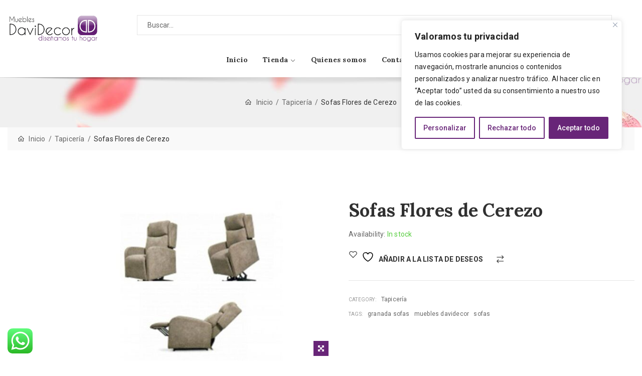

--- FILE ---
content_type: text/html; charset=UTF-8
request_url: https://mueblesdavidecor.com/producto/sofas-flores-de-cerezo/
body_size: 30238
content:
<!DOCTYPE html>
<html lang="es">
<head>
<meta charset="UTF-8">
<meta name="viewport" content="width=device-width, initial-scale=1">
<link rel="profile" href="http://gmpg.org/xfn/11">
<link rel="pingback" href="https://mueblesdavidecor.com/xmlrpc.php">
				<script>document.documentElement.className = document.documentElement.className + ' yes-js js_active js'</script>
			<meta name='robots' content='index, follow, max-image-preview:large, max-snippet:-1, max-video-preview:-1' />
	<style>img:is([sizes="auto" i], [sizes^="auto," i]) { contain-intrinsic-size: 3000px 1500px }</style>
	
	<!-- This site is optimized with the Yoast SEO Premium plugin v20.11 (Yoast SEO v25.4) - https://yoast.com/wordpress/plugins/seo/ -->
	<title>Sofas Flores de Cerezo - Muebles Davidecor</title>
	<link rel="canonical" href="https://mueblesdavidecor.com/producto/sofas-flores-de-cerezo/" />
	<meta property="og:locale" content="es_ES" />
	<meta property="og:type" content="article" />
	<meta property="og:title" content="Sofas Flores de Cerezo" />
	<meta property="og:url" content="https://mueblesdavidecor.com/producto/sofas-flores-de-cerezo/" />
	<meta property="og:site_name" content="Muebles Davidecor" />
	<meta property="article:modified_time" content="2025-12-01T23:24:49+00:00" />
	<meta property="og:image" content="https://mueblesdavidecor.com/wp-content/uploads/2020/12/butaca-relax-tayber-galileo-1-muebles-ardantzabide-altzariak.jpg" />
	<meta property="og:image:width" content="1080" />
	<meta property="og:image:height" content="608" />
	<meta property="og:image:type" content="image/jpeg" />
	<meta name="twitter:card" content="summary_large_image" />
	<script type="application/ld+json" class="yoast-schema-graph">{"@context":"https://schema.org","@graph":[{"@type":"WebPage","@id":"https://mueblesdavidecor.com/producto/sofas-flores-de-cerezo/","url":"https://mueblesdavidecor.com/producto/sofas-flores-de-cerezo/","name":"Sofas Flores de Cerezo - Muebles Davidecor","isPartOf":{"@id":"https://mueblesdavidecor.com/#website"},"primaryImageOfPage":{"@id":"https://mueblesdavidecor.com/producto/sofas-flores-de-cerezo/#primaryimage"},"image":{"@id":"https://mueblesdavidecor.com/producto/sofas-flores-de-cerezo/#primaryimage"},"thumbnailUrl":"https://mueblesdavidecor.com/wp-content/uploads/2020/12/butaca-relax-tayber-galileo-1-muebles-ardantzabide-altzariak.jpg","datePublished":"2021-02-28T21:26:39+00:00","dateModified":"2025-12-01T23:24:49+00:00","breadcrumb":{"@id":"https://mueblesdavidecor.com/producto/sofas-flores-de-cerezo/#breadcrumb"},"inLanguage":"es","potentialAction":[{"@type":"ReadAction","target":["https://mueblesdavidecor.com/producto/sofas-flores-de-cerezo/"]}]},{"@type":"ImageObject","inLanguage":"es","@id":"https://mueblesdavidecor.com/producto/sofas-flores-de-cerezo/#primaryimage","url":"https://mueblesdavidecor.com/wp-content/uploads/2020/12/butaca-relax-tayber-galileo-1-muebles-ardantzabide-altzariak.jpg","contentUrl":"https://mueblesdavidecor.com/wp-content/uploads/2020/12/butaca-relax-tayber-galileo-1-muebles-ardantzabide-altzariak.jpg","width":1080,"height":608},{"@type":"BreadcrumbList","@id":"https://mueblesdavidecor.com/producto/sofas-flores-de-cerezo/#breadcrumb","itemListElement":[{"@type":"ListItem","position":1,"name":"Home","item":"https://mueblesdavidecor.com/"},{"@type":"ListItem","position":2,"name":"Shop Hidden Sidebar","item":"https://mueblesdavidecor.com/shop-hidden-sidebar/"},{"@type":"ListItem","position":3,"name":"Sofas Flores de Cerezo"}]},{"@type":"WebSite","@id":"https://mueblesdavidecor.com/#website","url":"https://mueblesdavidecor.com/","name":"Muebles Davidecor","description":"Tienda de muebles en Granada","potentialAction":[{"@type":"SearchAction","target":{"@type":"EntryPoint","urlTemplate":"https://mueblesdavidecor.com/?s={search_term_string}"},"query-input":{"@type":"PropertyValueSpecification","valueRequired":true,"valueName":"search_term_string"}}],"inLanguage":"es"}]}</script>
	<!-- / Yoast SEO Premium plugin. -->


<link rel='dns-prefetch' href='//fonts.googleapis.com' />
<link rel="alternate" type="application/rss+xml" title="Muebles Davidecor &raquo; Feed" href="https://mueblesdavidecor.com/feed/" />
<link rel="alternate" type="application/rss+xml" title="Muebles Davidecor &raquo; Feed de los comentarios" href="https://mueblesdavidecor.com/comments/feed/" />
<link rel="alternate" type="application/rss+xml" title="Muebles Davidecor &raquo; Comentario Sofas Flores de Cerezo del feed" href="https://mueblesdavidecor.com/producto/sofas-flores-de-cerezo/feed/" />
<script type="text/javascript">
/* <![CDATA[ */
window._wpemojiSettings = {"baseUrl":"https:\/\/s.w.org\/images\/core\/emoji\/16.0.1\/72x72\/","ext":".png","svgUrl":"https:\/\/s.w.org\/images\/core\/emoji\/16.0.1\/svg\/","svgExt":".svg","source":{"concatemoji":"https:\/\/mueblesdavidecor.com\/wp-includes\/js\/wp-emoji-release.min.js"}};
/*! This file is auto-generated */
!function(s,n){var o,i,e;function c(e){try{var t={supportTests:e,timestamp:(new Date).valueOf()};sessionStorage.setItem(o,JSON.stringify(t))}catch(e){}}function p(e,t,n){e.clearRect(0,0,e.canvas.width,e.canvas.height),e.fillText(t,0,0);var t=new Uint32Array(e.getImageData(0,0,e.canvas.width,e.canvas.height).data),a=(e.clearRect(0,0,e.canvas.width,e.canvas.height),e.fillText(n,0,0),new Uint32Array(e.getImageData(0,0,e.canvas.width,e.canvas.height).data));return t.every(function(e,t){return e===a[t]})}function u(e,t){e.clearRect(0,0,e.canvas.width,e.canvas.height),e.fillText(t,0,0);for(var n=e.getImageData(16,16,1,1),a=0;a<n.data.length;a++)if(0!==n.data[a])return!1;return!0}function f(e,t,n,a){switch(t){case"flag":return n(e,"\ud83c\udff3\ufe0f\u200d\u26a7\ufe0f","\ud83c\udff3\ufe0f\u200b\u26a7\ufe0f")?!1:!n(e,"\ud83c\udde8\ud83c\uddf6","\ud83c\udde8\u200b\ud83c\uddf6")&&!n(e,"\ud83c\udff4\udb40\udc67\udb40\udc62\udb40\udc65\udb40\udc6e\udb40\udc67\udb40\udc7f","\ud83c\udff4\u200b\udb40\udc67\u200b\udb40\udc62\u200b\udb40\udc65\u200b\udb40\udc6e\u200b\udb40\udc67\u200b\udb40\udc7f");case"emoji":return!a(e,"\ud83e\udedf")}return!1}function g(e,t,n,a){var r="undefined"!=typeof WorkerGlobalScope&&self instanceof WorkerGlobalScope?new OffscreenCanvas(300,150):s.createElement("canvas"),o=r.getContext("2d",{willReadFrequently:!0}),i=(o.textBaseline="top",o.font="600 32px Arial",{});return e.forEach(function(e){i[e]=t(o,e,n,a)}),i}function t(e){var t=s.createElement("script");t.src=e,t.defer=!0,s.head.appendChild(t)}"undefined"!=typeof Promise&&(o="wpEmojiSettingsSupports",i=["flag","emoji"],n.supports={everything:!0,everythingExceptFlag:!0},e=new Promise(function(e){s.addEventListener("DOMContentLoaded",e,{once:!0})}),new Promise(function(t){var n=function(){try{var e=JSON.parse(sessionStorage.getItem(o));if("object"==typeof e&&"number"==typeof e.timestamp&&(new Date).valueOf()<e.timestamp+604800&&"object"==typeof e.supportTests)return e.supportTests}catch(e){}return null}();if(!n){if("undefined"!=typeof Worker&&"undefined"!=typeof OffscreenCanvas&&"undefined"!=typeof URL&&URL.createObjectURL&&"undefined"!=typeof Blob)try{var e="postMessage("+g.toString()+"("+[JSON.stringify(i),f.toString(),p.toString(),u.toString()].join(",")+"));",a=new Blob([e],{type:"text/javascript"}),r=new Worker(URL.createObjectURL(a),{name:"wpTestEmojiSupports"});return void(r.onmessage=function(e){c(n=e.data),r.terminate(),t(n)})}catch(e){}c(n=g(i,f,p,u))}t(n)}).then(function(e){for(var t in e)n.supports[t]=e[t],n.supports.everything=n.supports.everything&&n.supports[t],"flag"!==t&&(n.supports.everythingExceptFlag=n.supports.everythingExceptFlag&&n.supports[t]);n.supports.everythingExceptFlag=n.supports.everythingExceptFlag&&!n.supports.flag,n.DOMReady=!1,n.readyCallback=function(){n.DOMReady=!0}}).then(function(){return e}).then(function(){var e;n.supports.everything||(n.readyCallback(),(e=n.source||{}).concatemoji?t(e.concatemoji):e.wpemoji&&e.twemoji&&(t(e.twemoji),t(e.wpemoji)))}))}((window,document),window._wpemojiSettings);
/* ]]> */
</script>
<link rel='stylesheet' id='s7upf_admin_responsive-css' href='https://mueblesdavidecor.com/wp-content/plugins/7up-core/libs/assets/admin/css/admin.css' type='text/css' media='all' />
<link rel='stylesheet' id='wp-color-picker-css' href='https://mueblesdavidecor.com/wp-admin/css/color-picker.min.css' type='text/css' media='all' />
<link rel='stylesheet' id='ht_ctc_main_css-css' href='https://mueblesdavidecor.com/wp-content/plugins/click-to-chat-for-whatsapp/new/inc/assets/css/main.css' type='text/css' media='all' />
<style id='wp-emoji-styles-inline-css' type='text/css'>

	img.wp-smiley, img.emoji {
		display: inline !important;
		border: none !important;
		box-shadow: none !important;
		height: 1em !important;
		width: 1em !important;
		margin: 0 0.07em !important;
		vertical-align: -0.1em !important;
		background: none !important;
		padding: 0 !important;
	}
</style>
<link rel='stylesheet' id='wp-block-library-css' href='https://mueblesdavidecor.com/wp-includes/css/dist/block-library/style.min.css' type='text/css' media='all' />
<style id='wp-block-library-theme-inline-css' type='text/css'>
.wp-block-audio :where(figcaption){color:#555;font-size:13px;text-align:center}.is-dark-theme .wp-block-audio :where(figcaption){color:#ffffffa6}.wp-block-audio{margin:0 0 1em}.wp-block-code{border:1px solid #ccc;border-radius:4px;font-family:Menlo,Consolas,monaco,monospace;padding:.8em 1em}.wp-block-embed :where(figcaption){color:#555;font-size:13px;text-align:center}.is-dark-theme .wp-block-embed :where(figcaption){color:#ffffffa6}.wp-block-embed{margin:0 0 1em}.blocks-gallery-caption{color:#555;font-size:13px;text-align:center}.is-dark-theme .blocks-gallery-caption{color:#ffffffa6}:root :where(.wp-block-image figcaption){color:#555;font-size:13px;text-align:center}.is-dark-theme :root :where(.wp-block-image figcaption){color:#ffffffa6}.wp-block-image{margin:0 0 1em}.wp-block-pullquote{border-bottom:4px solid;border-top:4px solid;color:currentColor;margin-bottom:1.75em}.wp-block-pullquote cite,.wp-block-pullquote footer,.wp-block-pullquote__citation{color:currentColor;font-size:.8125em;font-style:normal;text-transform:uppercase}.wp-block-quote{border-left:.25em solid;margin:0 0 1.75em;padding-left:1em}.wp-block-quote cite,.wp-block-quote footer{color:currentColor;font-size:.8125em;font-style:normal;position:relative}.wp-block-quote:where(.has-text-align-right){border-left:none;border-right:.25em solid;padding-left:0;padding-right:1em}.wp-block-quote:where(.has-text-align-center){border:none;padding-left:0}.wp-block-quote.is-large,.wp-block-quote.is-style-large,.wp-block-quote:where(.is-style-plain){border:none}.wp-block-search .wp-block-search__label{font-weight:700}.wp-block-search__button{border:1px solid #ccc;padding:.375em .625em}:where(.wp-block-group.has-background){padding:1.25em 2.375em}.wp-block-separator.has-css-opacity{opacity:.4}.wp-block-separator{border:none;border-bottom:2px solid;margin-left:auto;margin-right:auto}.wp-block-separator.has-alpha-channel-opacity{opacity:1}.wp-block-separator:not(.is-style-wide):not(.is-style-dots){width:100px}.wp-block-separator.has-background:not(.is-style-dots){border-bottom:none;height:1px}.wp-block-separator.has-background:not(.is-style-wide):not(.is-style-dots){height:2px}.wp-block-table{margin:0 0 1em}.wp-block-table td,.wp-block-table th{word-break:normal}.wp-block-table :where(figcaption){color:#555;font-size:13px;text-align:center}.is-dark-theme .wp-block-table :where(figcaption){color:#ffffffa6}.wp-block-video :where(figcaption){color:#555;font-size:13px;text-align:center}.is-dark-theme .wp-block-video :where(figcaption){color:#ffffffa6}.wp-block-video{margin:0 0 1em}:root :where(.wp-block-template-part.has-background){margin-bottom:0;margin-top:0;padding:1.25em 2.375em}
</style>
<style id='classic-theme-styles-inline-css' type='text/css'>
/*! This file is auto-generated */
.wp-block-button__link{color:#fff;background-color:#32373c;border-radius:9999px;box-shadow:none;text-decoration:none;padding:calc(.667em + 2px) calc(1.333em + 2px);font-size:1.125em}.wp-block-file__button{background:#32373c;color:#fff;text-decoration:none}
</style>
<link rel='stylesheet' id='jquery-selectBox-css' href='https://mueblesdavidecor.com/wp-content/plugins/yith-woocommerce-wishlist/assets/css/jquery.selectBox.css' type='text/css' media='all' />
<link rel='stylesheet' id='woocommerce_prettyPhoto_css-css' href='//mueblesdavidecor.com/wp-content/plugins/woocommerce/assets/css/prettyPhoto.css' type='text/css' media='all' />
<link rel='stylesheet' id='yith-wcwl-main-css' href='https://mueblesdavidecor.com/wp-content/plugins/yith-woocommerce-wishlist/assets/css/style.css' type='text/css' media='all' />
<style id='yith-wcwl-main-inline-css' type='text/css'>
 :root { --rounded-corners-radius: 16px; --add-to-cart-rounded-corners-radius: 16px; --color-headers-background: #F4F4F4; --feedback-duration: 3s } 
 :root { --rounded-corners-radius: 16px; --add-to-cart-rounded-corners-radius: 16px; --color-headers-background: #F4F4F4; --feedback-duration: 3s } 
</style>
<style id='global-styles-inline-css' type='text/css'>
:root{--wp--preset--aspect-ratio--square: 1;--wp--preset--aspect-ratio--4-3: 4/3;--wp--preset--aspect-ratio--3-4: 3/4;--wp--preset--aspect-ratio--3-2: 3/2;--wp--preset--aspect-ratio--2-3: 2/3;--wp--preset--aspect-ratio--16-9: 16/9;--wp--preset--aspect-ratio--9-16: 9/16;--wp--preset--color--black: #000000;--wp--preset--color--cyan-bluish-gray: #abb8c3;--wp--preset--color--white: #ffffff;--wp--preset--color--pale-pink: #f78da7;--wp--preset--color--vivid-red: #cf2e2e;--wp--preset--color--luminous-vivid-orange: #ff6900;--wp--preset--color--luminous-vivid-amber: #fcb900;--wp--preset--color--light-green-cyan: #7bdcb5;--wp--preset--color--vivid-green-cyan: #00d084;--wp--preset--color--pale-cyan-blue: #8ed1fc;--wp--preset--color--vivid-cyan-blue: #0693e3;--wp--preset--color--vivid-purple: #9b51e0;--wp--preset--gradient--vivid-cyan-blue-to-vivid-purple: linear-gradient(135deg,rgba(6,147,227,1) 0%,rgb(155,81,224) 100%);--wp--preset--gradient--light-green-cyan-to-vivid-green-cyan: linear-gradient(135deg,rgb(122,220,180) 0%,rgb(0,208,130) 100%);--wp--preset--gradient--luminous-vivid-amber-to-luminous-vivid-orange: linear-gradient(135deg,rgba(252,185,0,1) 0%,rgba(255,105,0,1) 100%);--wp--preset--gradient--luminous-vivid-orange-to-vivid-red: linear-gradient(135deg,rgba(255,105,0,1) 0%,rgb(207,46,46) 100%);--wp--preset--gradient--very-light-gray-to-cyan-bluish-gray: linear-gradient(135deg,rgb(238,238,238) 0%,rgb(169,184,195) 100%);--wp--preset--gradient--cool-to-warm-spectrum: linear-gradient(135deg,rgb(74,234,220) 0%,rgb(151,120,209) 20%,rgb(207,42,186) 40%,rgb(238,44,130) 60%,rgb(251,105,98) 80%,rgb(254,248,76) 100%);--wp--preset--gradient--blush-light-purple: linear-gradient(135deg,rgb(255,206,236) 0%,rgb(152,150,240) 100%);--wp--preset--gradient--blush-bordeaux: linear-gradient(135deg,rgb(254,205,165) 0%,rgb(254,45,45) 50%,rgb(107,0,62) 100%);--wp--preset--gradient--luminous-dusk: linear-gradient(135deg,rgb(255,203,112) 0%,rgb(199,81,192) 50%,rgb(65,88,208) 100%);--wp--preset--gradient--pale-ocean: linear-gradient(135deg,rgb(255,245,203) 0%,rgb(182,227,212) 50%,rgb(51,167,181) 100%);--wp--preset--gradient--electric-grass: linear-gradient(135deg,rgb(202,248,128) 0%,rgb(113,206,126) 100%);--wp--preset--gradient--midnight: linear-gradient(135deg,rgb(2,3,129) 0%,rgb(40,116,252) 100%);--wp--preset--font-size--small: 13px;--wp--preset--font-size--medium: 20px;--wp--preset--font-size--large: 36px;--wp--preset--font-size--x-large: 42px;--wp--preset--spacing--20: 0.44rem;--wp--preset--spacing--30: 0.67rem;--wp--preset--spacing--40: 1rem;--wp--preset--spacing--50: 1.5rem;--wp--preset--spacing--60: 2.25rem;--wp--preset--spacing--70: 3.38rem;--wp--preset--spacing--80: 5.06rem;--wp--preset--shadow--natural: 6px 6px 9px rgba(0, 0, 0, 0.2);--wp--preset--shadow--deep: 12px 12px 50px rgba(0, 0, 0, 0.4);--wp--preset--shadow--sharp: 6px 6px 0px rgba(0, 0, 0, 0.2);--wp--preset--shadow--outlined: 6px 6px 0px -3px rgba(255, 255, 255, 1), 6px 6px rgba(0, 0, 0, 1);--wp--preset--shadow--crisp: 6px 6px 0px rgba(0, 0, 0, 1);}:where(.is-layout-flex){gap: 0.5em;}:where(.is-layout-grid){gap: 0.5em;}body .is-layout-flex{display: flex;}.is-layout-flex{flex-wrap: wrap;align-items: center;}.is-layout-flex > :is(*, div){margin: 0;}body .is-layout-grid{display: grid;}.is-layout-grid > :is(*, div){margin: 0;}:where(.wp-block-columns.is-layout-flex){gap: 2em;}:where(.wp-block-columns.is-layout-grid){gap: 2em;}:where(.wp-block-post-template.is-layout-flex){gap: 1.25em;}:where(.wp-block-post-template.is-layout-grid){gap: 1.25em;}.has-black-color{color: var(--wp--preset--color--black) !important;}.has-cyan-bluish-gray-color{color: var(--wp--preset--color--cyan-bluish-gray) !important;}.has-white-color{color: var(--wp--preset--color--white) !important;}.has-pale-pink-color{color: var(--wp--preset--color--pale-pink) !important;}.has-vivid-red-color{color: var(--wp--preset--color--vivid-red) !important;}.has-luminous-vivid-orange-color{color: var(--wp--preset--color--luminous-vivid-orange) !important;}.has-luminous-vivid-amber-color{color: var(--wp--preset--color--luminous-vivid-amber) !important;}.has-light-green-cyan-color{color: var(--wp--preset--color--light-green-cyan) !important;}.has-vivid-green-cyan-color{color: var(--wp--preset--color--vivid-green-cyan) !important;}.has-pale-cyan-blue-color{color: var(--wp--preset--color--pale-cyan-blue) !important;}.has-vivid-cyan-blue-color{color: var(--wp--preset--color--vivid-cyan-blue) !important;}.has-vivid-purple-color{color: var(--wp--preset--color--vivid-purple) !important;}.has-black-background-color{background-color: var(--wp--preset--color--black) !important;}.has-cyan-bluish-gray-background-color{background-color: var(--wp--preset--color--cyan-bluish-gray) !important;}.has-white-background-color{background-color: var(--wp--preset--color--white) !important;}.has-pale-pink-background-color{background-color: var(--wp--preset--color--pale-pink) !important;}.has-vivid-red-background-color{background-color: var(--wp--preset--color--vivid-red) !important;}.has-luminous-vivid-orange-background-color{background-color: var(--wp--preset--color--luminous-vivid-orange) !important;}.has-luminous-vivid-amber-background-color{background-color: var(--wp--preset--color--luminous-vivid-amber) !important;}.has-light-green-cyan-background-color{background-color: var(--wp--preset--color--light-green-cyan) !important;}.has-vivid-green-cyan-background-color{background-color: var(--wp--preset--color--vivid-green-cyan) !important;}.has-pale-cyan-blue-background-color{background-color: var(--wp--preset--color--pale-cyan-blue) !important;}.has-vivid-cyan-blue-background-color{background-color: var(--wp--preset--color--vivid-cyan-blue) !important;}.has-vivid-purple-background-color{background-color: var(--wp--preset--color--vivid-purple) !important;}.has-black-border-color{border-color: var(--wp--preset--color--black) !important;}.has-cyan-bluish-gray-border-color{border-color: var(--wp--preset--color--cyan-bluish-gray) !important;}.has-white-border-color{border-color: var(--wp--preset--color--white) !important;}.has-pale-pink-border-color{border-color: var(--wp--preset--color--pale-pink) !important;}.has-vivid-red-border-color{border-color: var(--wp--preset--color--vivid-red) !important;}.has-luminous-vivid-orange-border-color{border-color: var(--wp--preset--color--luminous-vivid-orange) !important;}.has-luminous-vivid-amber-border-color{border-color: var(--wp--preset--color--luminous-vivid-amber) !important;}.has-light-green-cyan-border-color{border-color: var(--wp--preset--color--light-green-cyan) !important;}.has-vivid-green-cyan-border-color{border-color: var(--wp--preset--color--vivid-green-cyan) !important;}.has-pale-cyan-blue-border-color{border-color: var(--wp--preset--color--pale-cyan-blue) !important;}.has-vivid-cyan-blue-border-color{border-color: var(--wp--preset--color--vivid-cyan-blue) !important;}.has-vivid-purple-border-color{border-color: var(--wp--preset--color--vivid-purple) !important;}.has-vivid-cyan-blue-to-vivid-purple-gradient-background{background: var(--wp--preset--gradient--vivid-cyan-blue-to-vivid-purple) !important;}.has-light-green-cyan-to-vivid-green-cyan-gradient-background{background: var(--wp--preset--gradient--light-green-cyan-to-vivid-green-cyan) !important;}.has-luminous-vivid-amber-to-luminous-vivid-orange-gradient-background{background: var(--wp--preset--gradient--luminous-vivid-amber-to-luminous-vivid-orange) !important;}.has-luminous-vivid-orange-to-vivid-red-gradient-background{background: var(--wp--preset--gradient--luminous-vivid-orange-to-vivid-red) !important;}.has-very-light-gray-to-cyan-bluish-gray-gradient-background{background: var(--wp--preset--gradient--very-light-gray-to-cyan-bluish-gray) !important;}.has-cool-to-warm-spectrum-gradient-background{background: var(--wp--preset--gradient--cool-to-warm-spectrum) !important;}.has-blush-light-purple-gradient-background{background: var(--wp--preset--gradient--blush-light-purple) !important;}.has-blush-bordeaux-gradient-background{background: var(--wp--preset--gradient--blush-bordeaux) !important;}.has-luminous-dusk-gradient-background{background: var(--wp--preset--gradient--luminous-dusk) !important;}.has-pale-ocean-gradient-background{background: var(--wp--preset--gradient--pale-ocean) !important;}.has-electric-grass-gradient-background{background: var(--wp--preset--gradient--electric-grass) !important;}.has-midnight-gradient-background{background: var(--wp--preset--gradient--midnight) !important;}.has-small-font-size{font-size: var(--wp--preset--font-size--small) !important;}.has-medium-font-size{font-size: var(--wp--preset--font-size--medium) !important;}.has-large-font-size{font-size: var(--wp--preset--font-size--large) !important;}.has-x-large-font-size{font-size: var(--wp--preset--font-size--x-large) !important;}
:where(.wp-block-post-template.is-layout-flex){gap: 1.25em;}:where(.wp-block-post-template.is-layout-grid){gap: 1.25em;}
:where(.wp-block-columns.is-layout-flex){gap: 2em;}:where(.wp-block-columns.is-layout-grid){gap: 2em;}
:root :where(.wp-block-pullquote){font-size: 1.5em;line-height: 1.6;}
</style>
<link rel='stylesheet' id='contact-form-7-css' href='https://mueblesdavidecor.com/wp-content/plugins/contact-form-7/includes/css/styles.css' type='text/css' media='all' />
<style id='contact-form-7-inline-css' type='text/css'>
.wpcf7 .wpcf7-recaptcha iframe {margin-bottom: 0;}.wpcf7 .wpcf7-recaptcha[data-align="center"] > div {margin: 0 auto;}.wpcf7 .wpcf7-recaptcha[data-align="right"] > div {margin: 0 0 0 auto;}
</style>
<link rel='stylesheet' id='woocommerce-layout-css' href='https://mueblesdavidecor.com/wp-content/plugins/woocommerce/assets/css/woocommerce-layout.css' type='text/css' media='all' />
<link rel='stylesheet' id='woocommerce-smallscreen-css' href='https://mueblesdavidecor.com/wp-content/plugins/woocommerce/assets/css/woocommerce-smallscreen.css' type='text/css' media='only screen and (max-width: 768px)' />
<link rel='stylesheet' id='woocommerce-general-css' href='https://mueblesdavidecor.com/wp-content/plugins/woocommerce/assets/css/woocommerce.css' type='text/css' media='all' />
<style id='woocommerce-inline-inline-css' type='text/css'>
.woocommerce form .form-row .required { visibility: visible; }
</style>
<link rel='stylesheet' id='ywctm-frontend-css' href='https://mueblesdavidecor.com/wp-content/plugins/yith-woocommerce-catalog-mode/assets/css/frontend.min.css' type='text/css' media='all' />
<style id='ywctm-frontend-inline-css' type='text/css'>
form.cart button.single_add_to_cart_button, .ppc-button-wrapper, .wc-ppcp-paylater-msg__container, form.cart .quantity, table.variations, form.variations_form, .single_variation_wrap .variations_button, .widget.woocommerce.widget_shopping_cart{display: none !important}
</style>
<link rel='stylesheet' id='brands-styles-css' href='https://mueblesdavidecor.com/wp-content/plugins/woocommerce/assets/css/brands.css' type='text/css' media='all' />
<link rel='stylesheet' id='s7upf-google-fonts-css' href='//fonts.googleapis.com/css?family=Roboto%3A400%2C500%2C700%7CLora%3A400%2C500%2C700&#038;ver=6.8.3' type='text/css' media='all' />
<link rel='stylesheet' id='bootstrap-css' href='https://mueblesdavidecor.com/wp-content/themes/skincare/assets/css/lib/bootstrap.min.css' type='text/css' media='all' />
<link rel='stylesheet' id='font-awesome-css' href='https://mueblesdavidecor.com/wp-content/plugins/js_composer/assets/lib/bower/font-awesome/css/font-awesome.min.css' type='text/css' media='all' />
<style id='font-awesome-inline-css' type='text/css'>
[data-font="FontAwesome"]:before {font-family: 'FontAwesome' !important;content: attr(data-icon) !important;speak: none !important;font-weight: normal !important;font-variant: normal !important;text-transform: none !important;line-height: 1 !important;font-style: normal !important;-webkit-font-smoothing: antialiased !important;-moz-osx-font-smoothing: grayscale !important;}
</style>
<link rel='stylesheet' id='lineawesome-css' href='https://mueblesdavidecor.com/wp-content/themes/skincare/assets/css/lib/line-awesome.min.css' type='text/css' media='all' />
<link rel='stylesheet' id='bootstrap-theme-css' href='https://mueblesdavidecor.com/wp-content/themes/skincare/assets/css/lib/bootstrap-theme.min.css' type='text/css' media='all' />
<link rel='stylesheet' id='jquery-fancybox-css' href='https://mueblesdavidecor.com/wp-content/themes/skincare/assets/css/lib/jquery.fancybox.min.css' type='text/css' media='all' />
<link rel='stylesheet' id='jquery-ui-css' href='https://mueblesdavidecor.com/wp-content/themes/skincare/assets/css/lib/jquery-ui.min.css' type='text/css' media='all' />
<link rel='stylesheet' id='owl-carousel-css' href='https://mueblesdavidecor.com/wp-content/themes/skincare/assets/css/lib/owl.carousel.min.css' type='text/css' media='all' />
<link rel='stylesheet' id='owl-theme-css' href='https://mueblesdavidecor.com/wp-content/themes/skincare/assets/css/lib/owl.theme.min.css' type='text/css' media='all' />
<link rel='stylesheet' id='hover-css' href='https://mueblesdavidecor.com/wp-content/themes/skincare/assets/css/lib/hover.min.css' type='text/css' media='all' />
<link rel='stylesheet' id='animations-css-css' href='https://mueblesdavidecor.com/wp-content/themes/skincare/assets/css/lib/animations.min.css' type='text/css' media='all' />
<link rel='stylesheet' id='fullpage-css' href='https://mueblesdavidecor.com/wp-content/themes/skincare/assets/css/lib/fullpage.css' type='text/css' media='all' />
<link rel='stylesheet' id='s7upf-theme-css' href='https://mueblesdavidecor.com/wp-content/themes/skincare/assets/css/lib/theme.css' type='text/css' media='all' />
<link rel='stylesheet' id='s7upf-color-css' href='https://mueblesdavidecor.com/wp-content/themes/skincare/assets/css/lib/color.css' type='text/css' media='all' />
<link rel='stylesheet' id='s7upf-theme-style-css' href='https://mueblesdavidecor.com/wp-content/themes/skincare/assets/css/custom-style.css' type='text/css' media='all' />
<style id='s7upf-theme-style-inline-css' type='text/css'>
.preload #loading
    {background-color:#8224e3}
.container,.page-content-box .wrap{max-width: 1920px !important;}
</style>
<link rel='stylesheet' id='s7upf-responsive-css' href='https://mueblesdavidecor.com/wp-content/themes/skincare/assets/css/responsive.css' type='text/css' media='all' />
<link rel='stylesheet' id='s7upf-theme-default-css' href='https://mueblesdavidecor.com/wp-content/themes/skincare/style.css' type='text/css' media='all' />
<link rel='stylesheet' id='jquery-fixedheadertable-style-css' href='https://mueblesdavidecor.com/wp-content/plugins/yith-woocommerce-compare/assets/css/jquery.dataTables.css' type='text/css' media='all' />
<link rel='stylesheet' id='yith_woocompare_page-css' href='https://mueblesdavidecor.com/wp-content/plugins/yith-woocommerce-compare/assets/css/compare.css' type='text/css' media='all' />
<link rel='stylesheet' id='yith-woocompare-widget-css' href='https://mueblesdavidecor.com/wp-content/plugins/yith-woocommerce-compare/assets/css/widget.css' type='text/css' media='all' />
<link rel='stylesheet' id='s7upf-vcedo-css' href='https://mueblesdavidecor.com/wp-content/plugins/7up-core//libs/assets/css/res-vcedo.css' type='text/css' media='all' />
<style id='s7upf-vcedo-inline-css' type='text/css'>
 .s7upf_x_large_css_hide {display:none!important} .s7upf_x_large_css_show {display:block!important} @media (max-width: 1199px) {  .s7upf_large_css_hide {display:none!important} .s7upf_large_css_show {display:block!important}}  @media (max-width: 991px) {  .s7upf_medium_css_hide {display:none!important} .s7upf_medium_css_show {display:block!important}}  @media (max-width: 767px) {  .s7upf_small_css_hide {display:none!important} .s7upf_small_css_show {display:block!important}} 
</style>
<!--[if lt IE 9]>
<link rel='stylesheet' id='vc_lte_ie9-css' href='https://mueblesdavidecor.com/wp-content/plugins/js_composer/assets/css/vc_lte_ie9.min.css' type='text/css' media='screen' />
<![endif]-->
<script type="text/template" id="tmpl-variation-template">
	<div class="woocommerce-variation-description">{{{ data.variation.variation_description }}}</div>
	<div class="woocommerce-variation-price">{{{ data.variation.price_html }}}</div>
	<div class="woocommerce-variation-availability">{{{ data.variation.availability_html }}}</div>
</script>
<script type="text/template" id="tmpl-unavailable-variation-template">
	<p role="alert">Lo siento, este producto no está disponible. Por favor, elige otra combinación.</p>
</script>
<script type="text/javascript" id="cookie-law-info-js-extra">
/* <![CDATA[ */
var _ckyConfig = {"_ipData":[],"_assetsURL":"https:\/\/mueblesdavidecor.com\/wp-content\/plugins\/cookie-law-info\/lite\/frontend\/images\/","_publicURL":"https:\/\/mueblesdavidecor.com","_expiry":"14","_categories":[{"name":"Necesaria","slug":"necessary","isNecessary":true,"ccpaDoNotSell":true,"cookies":[],"active":true,"defaultConsent":{"gdpr":true,"ccpa":true}},{"name":"Funcional","slug":"functional","isNecessary":false,"ccpaDoNotSell":true,"cookies":[],"active":true,"defaultConsent":{"gdpr":false,"ccpa":false}},{"name":"Anal\u00edtica","slug":"analytics","isNecessary":false,"ccpaDoNotSell":true,"cookies":[],"active":true,"defaultConsent":{"gdpr":false,"ccpa":false}},{"name":"El rendimiento","slug":"performance","isNecessary":false,"ccpaDoNotSell":true,"cookies":[],"active":true,"defaultConsent":{"gdpr":false,"ccpa":false}},{"name":"Anuncio","slug":"advertisement","isNecessary":false,"ccpaDoNotSell":true,"cookies":[],"active":true,"defaultConsent":{"gdpr":false,"ccpa":false}}],"_activeLaw":"gdpr","_rootDomain":"","_block":"1","_showBanner":"1","_bannerConfig":{"settings":{"type":"box","preferenceCenterType":"popup","position":"top-right","applicableLaw":"gdpr"},"behaviours":{"reloadBannerOnAccept":false,"loadAnalyticsByDefault":false,"animations":{"onLoad":"animate","onHide":"sticky"}},"config":{"revisitConsent":{"status":false,"tag":"revisit-consent","position":"bottom-left","meta":{"url":"#"},"styles":{"background-color":"#682578"},"elements":{"title":{"type":"text","tag":"revisit-consent-title","status":true,"styles":{"color":"#0056a7"}}}},"preferenceCenter":{"toggle":{"status":true,"tag":"detail-category-toggle","type":"toggle","states":{"active":{"styles":{"background-color":"#1863DC"}},"inactive":{"styles":{"background-color":"#D0D5D2"}}}}},"categoryPreview":{"status":false,"toggle":{"status":true,"tag":"detail-category-preview-toggle","type":"toggle","states":{"active":{"styles":{"background-color":"#1863DC"}},"inactive":{"styles":{"background-color":"#D0D5D2"}}}}},"videoPlaceholder":{"status":true,"styles":{"background-color":"#000000","border-color":"#000000","color":"#ffffff"}},"readMore":{"status":false,"tag":"readmore-button","type":"link","meta":{"noFollow":true,"newTab":true},"styles":{"color":"#682578","background-color":"transparent","border-color":"transparent"}},"auditTable":{"status":true},"optOption":{"status":true,"toggle":{"status":true,"tag":"optout-option-toggle","type":"toggle","states":{"active":{"styles":{"background-color":"#1863dc"}},"inactive":{"styles":{"background-color":"#FFFFFF"}}}}}}},"_version":"3.3.1","_logConsent":"1","_tags":[{"tag":"accept-button","styles":{"color":"#FFFFFF","background-color":"#682578","border-color":"#682578"}},{"tag":"reject-button","styles":{"color":"#682578","background-color":"transparent","border-color":"#682578"}},{"tag":"settings-button","styles":{"color":"#682578","background-color":"transparent","border-color":"#682578"}},{"tag":"readmore-button","styles":{"color":"#682578","background-color":"transparent","border-color":"transparent"}},{"tag":"donotsell-button","styles":{"color":"#1863DC","background-color":"transparent","border-color":"transparent"}},{"tag":"accept-button","styles":{"color":"#FFFFFF","background-color":"#682578","border-color":"#682578"}},{"tag":"revisit-consent","styles":{"background-color":"#682578"}}],"_shortCodes":[{"key":"cky_readmore","content":"<a href=\"#\" class=\"cky-policy\" aria-label=\"Pol\u00edtica de cookies\" target=\"_blank\" rel=\"noopener\" data-cky-tag=\"readmore-button\">Pol\u00edtica de cookies<\/a>","tag":"readmore-button","status":false,"attributes":{"rel":"nofollow","target":"_blank"}},{"key":"cky_show_desc","content":"<button class=\"cky-show-desc-btn\" data-cky-tag=\"show-desc-button\" aria-label=\"Mostrar m\u00e1s\">Mostrar m\u00e1s<\/button>","tag":"show-desc-button","status":true,"attributes":[]},{"key":"cky_hide_desc","content":"<button class=\"cky-show-desc-btn\" data-cky-tag=\"hide-desc-button\" aria-label=\"Mostrar menos\">Mostrar menos<\/button>","tag":"hide-desc-button","status":true,"attributes":[]},{"key":"cky_category_toggle_label","content":"[cky_{{status}}_category_label] [cky_preference_{{category_slug}}_title]","tag":"","status":true,"attributes":[]},{"key":"cky_enable_category_label","content":"Permitir","tag":"","status":true,"attributes":[]},{"key":"cky_disable_category_label","content":"Desactivar","tag":"","status":true,"attributes":[]},{"key":"cky_video_placeholder","content":"<div class=\"video-placeholder-normal\" data-cky-tag=\"video-placeholder\" id=\"[UNIQUEID]\"><p class=\"video-placeholder-text-normal\" data-cky-tag=\"placeholder-title\">Por favor acepte el consentimiento de cookies<\/p><\/div>","tag":"","status":true,"attributes":[]},{"key":"cky_enable_optout_label","content":"Permitir","tag":"","status":true,"attributes":[]},{"key":"cky_disable_optout_label","content":"Desactivar","tag":"","status":true,"attributes":[]},{"key":"cky_optout_toggle_label","content":"[cky_{{status}}_optout_label] [cky_optout_option_title]","tag":"","status":true,"attributes":[]},{"key":"cky_optout_option_title","content":"No vendan ni compartan mi informaci\u00f3n personal","tag":"","status":true,"attributes":[]},{"key":"cky_optout_close_label","content":"Cerca","tag":"","status":true,"attributes":[]},{"key":"cky_preference_close_label","content":"Cerca","tag":"","status":true,"attributes":[]}],"_rtl":"","_language":"es","_providersToBlock":[]};
var _ckyStyles = {"css":".cky-overlay{background: #000000; opacity: 0.4; position: fixed; top: 0; left: 0; width: 100%; height: 100%; z-index: 99999999;}.cky-hide{display: none;}.cky-btn-revisit-wrapper{display: flex; align-items: center; justify-content: center; background: #0056a7; width: 45px; height: 45px; border-radius: 50%; position: fixed; z-index: 999999; cursor: pointer;}.cky-revisit-bottom-left{bottom: 15px; left: 15px;}.cky-revisit-bottom-right{bottom: 15px; right: 15px;}.cky-btn-revisit-wrapper .cky-btn-revisit{display: flex; align-items: center; justify-content: center; background: none; border: none; cursor: pointer; position: relative; margin: 0; padding: 0;}.cky-btn-revisit-wrapper .cky-btn-revisit img{max-width: fit-content; margin: 0; height: 30px; width: 30px;}.cky-revisit-bottom-left:hover::before{content: attr(data-tooltip); position: absolute; background: #4e4b66; color: #ffffff; left: calc(100% + 7px); font-size: 12px; line-height: 16px; width: max-content; padding: 4px 8px; border-radius: 4px;}.cky-revisit-bottom-left:hover::after{position: absolute; content: \"\"; border: 5px solid transparent; left: calc(100% + 2px); border-left-width: 0; border-right-color: #4e4b66;}.cky-revisit-bottom-right:hover::before{content: attr(data-tooltip); position: absolute; background: #4e4b66; color: #ffffff; right: calc(100% + 7px); font-size: 12px; line-height: 16px; width: max-content; padding: 4px 8px; border-radius: 4px;}.cky-revisit-bottom-right:hover::after{position: absolute; content: \"\"; border: 5px solid transparent; right: calc(100% + 2px); border-right-width: 0; border-left-color: #4e4b66;}.cky-revisit-hide{display: none;}.cky-consent-container{position: fixed; width: 440px; box-sizing: border-box; z-index: 9999999; border-radius: 6px;}.cky-consent-container .cky-consent-bar{background: #ffffff; border: 1px solid; padding: 20px 26px; box-shadow: 0 -1px 10px 0 #acabab4d; border-radius: 6px;}.cky-box-bottom-left{bottom: 40px; left: 40px;}.cky-box-bottom-right{bottom: 40px; right: 40px;}.cky-box-top-left{top: 40px; left: 40px;}.cky-box-top-right{top: 40px; right: 40px;}.cky-custom-brand-logo-wrapper .cky-custom-brand-logo{width: 100px; height: auto; margin: 0 0 12px 0;}.cky-notice .cky-title{color: #212121; font-weight: 700; font-size: 18px; line-height: 24px; margin: 0 0 12px 0;}.cky-notice-des *,.cky-preference-content-wrapper *,.cky-accordion-header-des *,.cky-gpc-wrapper .cky-gpc-desc *{font-size: 14px;}.cky-notice-des{color: #212121; font-size: 14px; line-height: 24px; font-weight: 400;}.cky-notice-des img{height: 25px; width: 25px;}.cky-consent-bar .cky-notice-des p,.cky-gpc-wrapper .cky-gpc-desc p,.cky-preference-body-wrapper .cky-preference-content-wrapper p,.cky-accordion-header-wrapper .cky-accordion-header-des p,.cky-cookie-des-table li div:last-child p{color: inherit; margin-top: 0; overflow-wrap: break-word;}.cky-notice-des P:last-child,.cky-preference-content-wrapper p:last-child,.cky-cookie-des-table li div:last-child p:last-child,.cky-gpc-wrapper .cky-gpc-desc p:last-child{margin-bottom: 0;}.cky-notice-des a.cky-policy,.cky-notice-des button.cky-policy{font-size: 14px; color: #1863dc; white-space: nowrap; cursor: pointer; background: transparent; border: 1px solid; text-decoration: underline;}.cky-notice-des button.cky-policy{padding: 0;}.cky-notice-des a.cky-policy:focus-visible,.cky-notice-des button.cky-policy:focus-visible,.cky-preference-content-wrapper .cky-show-desc-btn:focus-visible,.cky-accordion-header .cky-accordion-btn:focus-visible,.cky-preference-header .cky-btn-close:focus-visible,.cky-switch input[type=\"checkbox\"]:focus-visible,.cky-footer-wrapper a:focus-visible,.cky-btn:focus-visible{outline: 2px solid #1863dc; outline-offset: 2px;}.cky-btn:focus:not(:focus-visible),.cky-accordion-header .cky-accordion-btn:focus:not(:focus-visible),.cky-preference-content-wrapper .cky-show-desc-btn:focus:not(:focus-visible),.cky-btn-revisit-wrapper .cky-btn-revisit:focus:not(:focus-visible),.cky-preference-header .cky-btn-close:focus:not(:focus-visible),.cky-consent-bar .cky-banner-btn-close:focus:not(:focus-visible){outline: 0;}button.cky-show-desc-btn:not(:hover):not(:active){color: #1863dc; background: transparent;}button.cky-accordion-btn:not(:hover):not(:active),button.cky-banner-btn-close:not(:hover):not(:active),button.cky-btn-revisit:not(:hover):not(:active),button.cky-btn-close:not(:hover):not(:active){background: transparent;}.cky-consent-bar button:hover,.cky-modal.cky-modal-open button:hover,.cky-consent-bar button:focus,.cky-modal.cky-modal-open button:focus{text-decoration: none;}.cky-notice-btn-wrapper{display: flex; justify-content: flex-start; align-items: center; flex-wrap: wrap; margin-top: 16px;}.cky-notice-btn-wrapper .cky-btn{text-shadow: none; box-shadow: none;}.cky-btn{flex: auto; max-width: 100%; font-size: 14px; font-family: inherit; line-height: 24px; padding: 8px; font-weight: 500; margin: 0 8px 0 0; border-radius: 2px; cursor: pointer; text-align: center; text-transform: none; min-height: 0;}.cky-btn:hover{opacity: 0.8;}.cky-btn-customize{color: #1863dc; background: transparent; border: 2px solid #1863dc;}.cky-btn-reject{color: #1863dc; background: transparent; border: 2px solid #1863dc;}.cky-btn-accept{background: #1863dc; color: #ffffff; border: 2px solid #1863dc;}.cky-btn:last-child{margin-right: 0;}@media (max-width: 576px){.cky-box-bottom-left{bottom: 0; left: 0;}.cky-box-bottom-right{bottom: 0; right: 0;}.cky-box-top-left{top: 0; left: 0;}.cky-box-top-right{top: 0; right: 0;}}@media (max-width: 440px){.cky-box-bottom-left, .cky-box-bottom-right, .cky-box-top-left, .cky-box-top-right{width: 100%; max-width: 100%;}.cky-consent-container .cky-consent-bar{padding: 20px 0;}.cky-custom-brand-logo-wrapper, .cky-notice .cky-title, .cky-notice-des, .cky-notice-btn-wrapper{padding: 0 24px;}.cky-notice-des{max-height: 40vh; overflow-y: scroll;}.cky-notice-btn-wrapper{flex-direction: column; margin-top: 0;}.cky-btn{width: 100%; margin: 10px 0 0 0;}.cky-notice-btn-wrapper .cky-btn-customize{order: 2;}.cky-notice-btn-wrapper .cky-btn-reject{order: 3;}.cky-notice-btn-wrapper .cky-btn-accept{order: 1; margin-top: 16px;}}@media (max-width: 352px){.cky-notice .cky-title{font-size: 16px;}.cky-notice-des *{font-size: 12px;}.cky-notice-des, .cky-btn{font-size: 12px;}}.cky-modal.cky-modal-open{display: flex; visibility: visible; -webkit-transform: translate(-50%, -50%); -moz-transform: translate(-50%, -50%); -ms-transform: translate(-50%, -50%); -o-transform: translate(-50%, -50%); transform: translate(-50%, -50%); top: 50%; left: 50%; transition: all 1s ease;}.cky-modal{box-shadow: 0 32px 68px rgba(0, 0, 0, 0.3); margin: 0 auto; position: fixed; max-width: 100%; background: #ffffff; top: 50%; box-sizing: border-box; border-radius: 6px; z-index: 999999999; color: #212121; -webkit-transform: translate(-50%, 100%); -moz-transform: translate(-50%, 100%); -ms-transform: translate(-50%, 100%); -o-transform: translate(-50%, 100%); transform: translate(-50%, 100%); visibility: hidden; transition: all 0s ease;}.cky-preference-center{max-height: 79vh; overflow: hidden; width: 845px; overflow: hidden; flex: 1 1 0; display: flex; flex-direction: column; border-radius: 6px;}.cky-preference-header{display: flex; align-items: center; justify-content: space-between; padding: 22px 24px; border-bottom: 1px solid;}.cky-preference-header .cky-preference-title{font-size: 18px; font-weight: 700; line-height: 24px;}.cky-preference-header .cky-btn-close{margin: 0; cursor: pointer; vertical-align: middle; padding: 0; background: none; border: none; width: auto; height: auto; min-height: 0; line-height: 0; text-shadow: none; box-shadow: none;}.cky-preference-header .cky-btn-close img{margin: 0; height: 10px; width: 10px;}.cky-preference-body-wrapper{padding: 0 24px; flex: 1; overflow: auto; box-sizing: border-box;}.cky-preference-content-wrapper,.cky-gpc-wrapper .cky-gpc-desc{font-size: 14px; line-height: 24px; font-weight: 400; padding: 12px 0;}.cky-preference-content-wrapper{border-bottom: 1px solid;}.cky-preference-content-wrapper img{height: 25px; width: 25px;}.cky-preference-content-wrapper .cky-show-desc-btn{font-size: 14px; font-family: inherit; color: #1863dc; text-decoration: none; line-height: 24px; padding: 0; margin: 0; white-space: nowrap; cursor: pointer; background: transparent; border-color: transparent; text-transform: none; min-height: 0; text-shadow: none; box-shadow: none;}.cky-accordion-wrapper{margin-bottom: 10px;}.cky-accordion{border-bottom: 1px solid;}.cky-accordion:last-child{border-bottom: none;}.cky-accordion .cky-accordion-item{display: flex; margin-top: 10px;}.cky-accordion .cky-accordion-body{display: none;}.cky-accordion.cky-accordion-active .cky-accordion-body{display: block; padding: 0 22px; margin-bottom: 16px;}.cky-accordion-header-wrapper{cursor: pointer; width: 100%;}.cky-accordion-item .cky-accordion-header{display: flex; justify-content: space-between; align-items: center;}.cky-accordion-header .cky-accordion-btn{font-size: 16px; font-family: inherit; color: #212121; line-height: 24px; background: none; border: none; font-weight: 700; padding: 0; margin: 0; cursor: pointer; text-transform: none; min-height: 0; text-shadow: none; box-shadow: none;}.cky-accordion-header .cky-always-active{color: #008000; font-weight: 600; line-height: 24px; font-size: 14px;}.cky-accordion-header-des{font-size: 14px; line-height: 24px; margin: 10px 0 16px 0;}.cky-accordion-chevron{margin-right: 22px; position: relative; cursor: pointer;}.cky-accordion-chevron-hide{display: none;}.cky-accordion .cky-accordion-chevron i::before{content: \"\"; position: absolute; border-right: 1.4px solid; border-bottom: 1.4px solid; border-color: inherit; height: 6px; width: 6px; -webkit-transform: rotate(-45deg); -moz-transform: rotate(-45deg); -ms-transform: rotate(-45deg); -o-transform: rotate(-45deg); transform: rotate(-45deg); transition: all 0.2s ease-in-out; top: 8px;}.cky-accordion.cky-accordion-active .cky-accordion-chevron i::before{-webkit-transform: rotate(45deg); -moz-transform: rotate(45deg); -ms-transform: rotate(45deg); -o-transform: rotate(45deg); transform: rotate(45deg);}.cky-audit-table{background: #f4f4f4; border-radius: 6px;}.cky-audit-table .cky-empty-cookies-text{color: inherit; font-size: 12px; line-height: 24px; margin: 0; padding: 10px;}.cky-audit-table .cky-cookie-des-table{font-size: 12px; line-height: 24px; font-weight: normal; padding: 15px 10px; border-bottom: 1px solid; border-bottom-color: inherit; margin: 0;}.cky-audit-table .cky-cookie-des-table:last-child{border-bottom: none;}.cky-audit-table .cky-cookie-des-table li{list-style-type: none; display: flex; padding: 3px 0;}.cky-audit-table .cky-cookie-des-table li:first-child{padding-top: 0;}.cky-cookie-des-table li div:first-child{width: 100px; font-weight: 600; word-break: break-word; word-wrap: break-word;}.cky-cookie-des-table li div:last-child{flex: 1; word-break: break-word; word-wrap: break-word; margin-left: 8px;}.cky-footer-shadow{display: block; width: 100%; height: 40px; background: linear-gradient(180deg, rgba(255, 255, 255, 0) 0%, #ffffff 100%); position: absolute; bottom: calc(100% - 1px);}.cky-footer-wrapper{position: relative;}.cky-prefrence-btn-wrapper{display: flex; flex-wrap: wrap; align-items: center; justify-content: center; padding: 22px 24px; border-top: 1px solid;}.cky-prefrence-btn-wrapper .cky-btn{flex: auto; max-width: 100%; text-shadow: none; box-shadow: none;}.cky-btn-preferences{color: #1863dc; background: transparent; border: 2px solid #1863dc;}.cky-preference-header,.cky-preference-body-wrapper,.cky-preference-content-wrapper,.cky-accordion-wrapper,.cky-accordion,.cky-accordion-wrapper,.cky-footer-wrapper,.cky-prefrence-btn-wrapper{border-color: inherit;}@media (max-width: 845px){.cky-modal{max-width: calc(100% - 16px);}}@media (max-width: 576px){.cky-modal{max-width: 100%;}.cky-preference-center{max-height: 100vh;}.cky-prefrence-btn-wrapper{flex-direction: column;}.cky-accordion.cky-accordion-active .cky-accordion-body{padding-right: 0;}.cky-prefrence-btn-wrapper .cky-btn{width: 100%; margin: 10px 0 0 0;}.cky-prefrence-btn-wrapper .cky-btn-reject{order: 3;}.cky-prefrence-btn-wrapper .cky-btn-accept{order: 1; margin-top: 0;}.cky-prefrence-btn-wrapper .cky-btn-preferences{order: 2;}}@media (max-width: 425px){.cky-accordion-chevron{margin-right: 15px;}.cky-notice-btn-wrapper{margin-top: 0;}.cky-accordion.cky-accordion-active .cky-accordion-body{padding: 0 15px;}}@media (max-width: 352px){.cky-preference-header .cky-preference-title{font-size: 16px;}.cky-preference-header{padding: 16px 24px;}.cky-preference-content-wrapper *, .cky-accordion-header-des *{font-size: 12px;}.cky-preference-content-wrapper, .cky-preference-content-wrapper .cky-show-more, .cky-accordion-header .cky-always-active, .cky-accordion-header-des, .cky-preference-content-wrapper .cky-show-desc-btn, .cky-notice-des a.cky-policy{font-size: 12px;}.cky-accordion-header .cky-accordion-btn{font-size: 14px;}}.cky-switch{display: flex;}.cky-switch input[type=\"checkbox\"]{position: relative; width: 44px; height: 24px; margin: 0; background: #d0d5d2; -webkit-appearance: none; border-radius: 50px; cursor: pointer; outline: 0; border: none; top: 0;}.cky-switch input[type=\"checkbox\"]:checked{background: #1863dc;}.cky-switch input[type=\"checkbox\"]:before{position: absolute; content: \"\"; height: 20px; width: 20px; left: 2px; bottom: 2px; border-radius: 50%; background-color: white; -webkit-transition: 0.4s; transition: 0.4s; margin: 0;}.cky-switch input[type=\"checkbox\"]:after{display: none;}.cky-switch input[type=\"checkbox\"]:checked:before{-webkit-transform: translateX(20px); -ms-transform: translateX(20px); transform: translateX(20px);}@media (max-width: 425px){.cky-switch input[type=\"checkbox\"]{width: 38px; height: 21px;}.cky-switch input[type=\"checkbox\"]:before{height: 17px; width: 17px;}.cky-switch input[type=\"checkbox\"]:checked:before{-webkit-transform: translateX(17px); -ms-transform: translateX(17px); transform: translateX(17px);}}.cky-consent-bar .cky-banner-btn-close{position: absolute; right: 9px; top: 5px; background: none; border: none; cursor: pointer; padding: 0; margin: 0; min-height: 0; line-height: 0; height: auto; width: auto; text-shadow: none; box-shadow: none;}.cky-consent-bar .cky-banner-btn-close img{height: 9px; width: 9px; margin: 0;}.cky-notice-group{font-size: 14px; line-height: 24px; font-weight: 400; color: #212121;}.cky-notice-btn-wrapper .cky-btn-do-not-sell{font-size: 14px; line-height: 24px; padding: 6px 0; margin: 0; font-weight: 500; background: none; border-radius: 2px; border: none; cursor: pointer; text-align: left; color: #1863dc; background: transparent; border-color: transparent; box-shadow: none; text-shadow: none;}.cky-consent-bar .cky-banner-btn-close:focus-visible,.cky-notice-btn-wrapper .cky-btn-do-not-sell:focus-visible,.cky-opt-out-btn-wrapper .cky-btn:focus-visible,.cky-opt-out-checkbox-wrapper input[type=\"checkbox\"].cky-opt-out-checkbox:focus-visible{outline: 2px solid #1863dc; outline-offset: 2px;}@media (max-width: 440px){.cky-consent-container{width: 100%;}}@media (max-width: 352px){.cky-notice-des a.cky-policy, .cky-notice-btn-wrapper .cky-btn-do-not-sell{font-size: 12px;}}.cky-opt-out-wrapper{padding: 12px 0;}.cky-opt-out-wrapper .cky-opt-out-checkbox-wrapper{display: flex; align-items: center;}.cky-opt-out-checkbox-wrapper .cky-opt-out-checkbox-label{font-size: 16px; font-weight: 700; line-height: 24px; margin: 0 0 0 12px; cursor: pointer;}.cky-opt-out-checkbox-wrapper input[type=\"checkbox\"].cky-opt-out-checkbox{background-color: #ffffff; border: 1px solid black; width: 20px; height: 18.5px; margin: 0; -webkit-appearance: none; position: relative; display: flex; align-items: center; justify-content: center; border-radius: 2px; cursor: pointer;}.cky-opt-out-checkbox-wrapper input[type=\"checkbox\"].cky-opt-out-checkbox:checked{background-color: #1863dc; border: none;}.cky-opt-out-checkbox-wrapper input[type=\"checkbox\"].cky-opt-out-checkbox:checked::after{left: 6px; bottom: 4px; width: 7px; height: 13px; border: solid #ffffff; border-width: 0 3px 3px 0; border-radius: 2px; -webkit-transform: rotate(45deg); -ms-transform: rotate(45deg); transform: rotate(45deg); content: \"\"; position: absolute; box-sizing: border-box;}.cky-opt-out-checkbox-wrapper.cky-disabled .cky-opt-out-checkbox-label,.cky-opt-out-checkbox-wrapper.cky-disabled input[type=\"checkbox\"].cky-opt-out-checkbox{cursor: no-drop;}.cky-gpc-wrapper{margin: 0 0 0 32px;}.cky-footer-wrapper .cky-opt-out-btn-wrapper{display: flex; flex-wrap: wrap; align-items: center; justify-content: center; padding: 22px 24px;}.cky-opt-out-btn-wrapper .cky-btn{flex: auto; max-width: 100%; text-shadow: none; box-shadow: none;}.cky-opt-out-btn-wrapper .cky-btn-cancel{border: 1px solid #dedfe0; background: transparent; color: #858585;}.cky-opt-out-btn-wrapper .cky-btn-confirm{background: #1863dc; color: #ffffff; border: 1px solid #1863dc;}@media (max-width: 352px){.cky-opt-out-checkbox-wrapper .cky-opt-out-checkbox-label{font-size: 14px;}.cky-gpc-wrapper .cky-gpc-desc, .cky-gpc-wrapper .cky-gpc-desc *{font-size: 12px;}.cky-opt-out-checkbox-wrapper input[type=\"checkbox\"].cky-opt-out-checkbox{width: 16px; height: 16px;}.cky-opt-out-checkbox-wrapper input[type=\"checkbox\"].cky-opt-out-checkbox:checked::after{left: 5px; bottom: 4px; width: 3px; height: 9px;}.cky-gpc-wrapper{margin: 0 0 0 28px;}}.video-placeholder-youtube{background-size: 100% 100%; background-position: center; background-repeat: no-repeat; background-color: #b2b0b059; position: relative; display: flex; align-items: center; justify-content: center; max-width: 100%;}.video-placeholder-text-youtube{text-align: center; align-items: center; padding: 10px 16px; background-color: #000000cc; color: #ffffff; border: 1px solid; border-radius: 2px; cursor: pointer;}.video-placeholder-normal{background-image: url(\"\/wp-content\/plugins\/cookie-law-info\/lite\/frontend\/images\/placeholder.svg\"); background-size: 80px; background-position: center; background-repeat: no-repeat; background-color: #b2b0b059; position: relative; display: flex; align-items: flex-end; justify-content: center; max-width: 100%;}.video-placeholder-text-normal{align-items: center; padding: 10px 16px; text-align: center; border: 1px solid; border-radius: 2px; cursor: pointer;}.cky-rtl{direction: rtl; text-align: right;}.cky-rtl .cky-banner-btn-close{left: 9px; right: auto;}.cky-rtl .cky-notice-btn-wrapper .cky-btn:last-child{margin-right: 8px;}.cky-rtl .cky-notice-btn-wrapper .cky-btn:first-child{margin-right: 0;}.cky-rtl .cky-notice-btn-wrapper{margin-left: 0; margin-right: 15px;}.cky-rtl .cky-prefrence-btn-wrapper .cky-btn{margin-right: 8px;}.cky-rtl .cky-prefrence-btn-wrapper .cky-btn:first-child{margin-right: 0;}.cky-rtl .cky-accordion .cky-accordion-chevron i::before{border: none; border-left: 1.4px solid; border-top: 1.4px solid; left: 12px;}.cky-rtl .cky-accordion.cky-accordion-active .cky-accordion-chevron i::before{-webkit-transform: rotate(-135deg); -moz-transform: rotate(-135deg); -ms-transform: rotate(-135deg); -o-transform: rotate(-135deg); transform: rotate(-135deg);}@media (max-width: 768px){.cky-rtl .cky-notice-btn-wrapper{margin-right: 0;}}@media (max-width: 576px){.cky-rtl .cky-notice-btn-wrapper .cky-btn:last-child{margin-right: 0;}.cky-rtl .cky-prefrence-btn-wrapper .cky-btn{margin-right: 0;}.cky-rtl .cky-accordion.cky-accordion-active .cky-accordion-body{padding: 0 22px 0 0;}}@media (max-width: 425px){.cky-rtl .cky-accordion.cky-accordion-active .cky-accordion-body{padding: 0 15px 0 0;}}.cky-rtl .cky-opt-out-btn-wrapper .cky-btn{margin-right: 12px;}.cky-rtl .cky-opt-out-btn-wrapper .cky-btn:first-child{margin-right: 0;}.cky-rtl .cky-opt-out-checkbox-wrapper .cky-opt-out-checkbox-label{margin: 0 12px 0 0;}"};
/* ]]> */
</script>
<script type="text/javascript" src="https://mueblesdavidecor.com/wp-content/plugins/cookie-law-info/lite/frontend/js/script.min.js" id="cookie-law-info-js"></script>
<script type="text/javascript" src="https://mueblesdavidecor.com/wp-includes/js/jquery/jquery.min.js" id="jquery-core-js"></script>
<script type="text/javascript" src="https://mueblesdavidecor.com/wp-includes/js/jquery/jquery-migrate.min.js" id="jquery-migrate-js"></script>
<script type="text/javascript" src="https://mueblesdavidecor.com/wp-content/plugins/woocommerce/assets/js/jquery-blockui/jquery.blockUI.min.js" id="jquery-blockui-js" data-wp-strategy="defer"></script>
<script type="text/javascript" id="wc-add-to-cart-js-extra">
/* <![CDATA[ */
var wc_add_to_cart_params = {"ajax_url":"\/wp-admin\/admin-ajax.php","wc_ajax_url":"\/?wc-ajax=%%endpoint%%","i18n_view_cart":"Ver carrito","cart_url":"https:\/\/mueblesdavidecor.com\/cart\/","is_cart":"","cart_redirect_after_add":"no"};
/* ]]> */
</script>
<script type="text/javascript" src="https://mueblesdavidecor.com/wp-content/plugins/woocommerce/assets/js/frontend/add-to-cart.min.js" id="wc-add-to-cart-js" data-wp-strategy="defer"></script>
<script type="text/javascript" id="wc-single-product-js-extra">
/* <![CDATA[ */
var wc_single_product_params = {"i18n_required_rating_text":"Por favor elige una puntuaci\u00f3n","i18n_rating_options":["1 de 5 estrellas","2 de 5 estrellas","3 de 5 estrellas","4 de 5 estrellas","5 de 5 estrellas"],"i18n_product_gallery_trigger_text":"Ver galer\u00eda de im\u00e1genes a pantalla completa","review_rating_required":"yes","flexslider":{"rtl":false,"animation":"slide","smoothHeight":true,"directionNav":false,"controlNav":"thumbnails","slideshow":false,"animationSpeed":500,"animationLoop":false,"allowOneSlide":false},"zoom_enabled":"","zoom_options":[],"photoswipe_enabled":"","photoswipe_options":{"shareEl":false,"closeOnScroll":false,"history":false,"hideAnimationDuration":0,"showAnimationDuration":0},"flexslider_enabled":"1"};
/* ]]> */
</script>
<script type="text/javascript" src="https://mueblesdavidecor.com/wp-content/plugins/woocommerce/assets/js/frontend/single-product.min.js" id="wc-single-product-js" defer="defer" data-wp-strategy="defer"></script>
<script type="text/javascript" src="https://mueblesdavidecor.com/wp-content/plugins/woocommerce/assets/js/js-cookie/js.cookie.min.js" id="js-cookie-js" defer="defer" data-wp-strategy="defer"></script>
<script type="text/javascript" id="woocommerce-js-extra">
/* <![CDATA[ */
var woocommerce_params = {"ajax_url":"\/wp-admin\/admin-ajax.php","wc_ajax_url":"\/?wc-ajax=%%endpoint%%","i18n_password_show":"Mostrar contrase\u00f1a","i18n_password_hide":"Ocultar contrase\u00f1a"};
/* ]]> */
</script>
<script type="text/javascript" src="https://mueblesdavidecor.com/wp-content/plugins/woocommerce/assets/js/frontend/woocommerce.min.js" id="woocommerce-js" defer="defer" data-wp-strategy="defer"></script>
<script type="text/javascript" src="https://mueblesdavidecor.com/wp-content/plugins/js_composer/assets/js/vendors/woocommerce-add-to-cart.js" id="vc_woocommerce-add-to-cart-js-js"></script>
<script type="text/javascript" src="https://mueblesdavidecor.com/wp-includes/js/underscore.min.js" id="underscore-js"></script>
<script type="text/javascript" id="wp-util-js-extra">
/* <![CDATA[ */
var _wpUtilSettings = {"ajax":{"url":"\/wp-admin\/admin-ajax.php"}};
/* ]]> */
</script>
<script type="text/javascript" src="https://mueblesdavidecor.com/wp-includes/js/wp-util.min.js" id="wp-util-js"></script>
<script type="text/javascript" id="wc-add-to-cart-variation-js-extra">
/* <![CDATA[ */
var wc_add_to_cart_variation_params = {"wc_ajax_url":"\/?wc-ajax=%%endpoint%%","i18n_no_matching_variations_text":"Lo siento, no hay productos que igualen tu selecci\u00f3n. Por favor, escoge una combinaci\u00f3n diferente.","i18n_make_a_selection_text":"Elige las opciones del producto antes de a\u00f1adir este producto a tu carrito.","i18n_unavailable_text":"Lo siento, este producto no est\u00e1 disponible. Por favor, elige otra combinaci\u00f3n.","i18n_reset_alert_text":"Se ha restablecido tu selecci\u00f3n. Por favor, elige alguna opci\u00f3n del producto antes de poder a\u00f1adir este producto a tu carrito."};
/* ]]> */
</script>
<script type="text/javascript" src="https://mueblesdavidecor.com/wp-content/plugins/woocommerce/assets/js/frontend/add-to-cart-variation.min.js" id="wc-add-to-cart-variation-js" defer="defer" data-wp-strategy="defer"></script>
<link rel="https://api.w.org/" href="https://mueblesdavidecor.com/wp-json/" /><link rel="alternate" title="JSON" type="application/json" href="https://mueblesdavidecor.com/wp-json/wp/v2/product/2880" /><link rel="EditURI" type="application/rsd+xml" title="RSD" href="https://mueblesdavidecor.com/xmlrpc.php?rsd" />
<meta name="generator" content="WordPress 6.8.3" />
<meta name="generator" content="WooCommerce 9.9.6" />
<link rel='shortlink' href='https://mueblesdavidecor.com/?p=2880' />
<link rel="alternate" title="oEmbed (JSON)" type="application/json+oembed" href="https://mueblesdavidecor.com/wp-json/oembed/1.0/embed?url=https%3A%2F%2Fmueblesdavidecor.com%2Fproducto%2Fsofas-flores-de-cerezo%2F" />
<link rel="alternate" title="oEmbed (XML)" type="text/xml+oembed" href="https://mueblesdavidecor.com/wp-json/oembed/1.0/embed?url=https%3A%2F%2Fmueblesdavidecor.com%2Fproducto%2Fsofas-flores-de-cerezo%2F&#038;format=xml" />
<style id="cky-style-inline">[data-cky-tag]{visibility:hidden;}</style>	<noscript><style>.woocommerce-product-gallery{ opacity: 1 !important; }</style></noscript>
	<meta name="generator" content="Powered by WPBakery Page Builder - drag and drop page builder for WordPress."/>
<link rel="icon" href="https://mueblesdavidecor.com/wp-content/uploads/2021/03//cropped-logo-favicon.fw_-32x32.png" sizes="32x32" />
<link rel="icon" href="https://mueblesdavidecor.com/wp-content/uploads/2021/03//cropped-logo-favicon.fw_-192x192.png" sizes="192x192" />
<link rel="apple-touch-icon" href="https://mueblesdavidecor.com/wp-content/uploads/2021/03//cropped-logo-favicon.fw_-180x180.png" />
<meta name="msapplication-TileImage" content="https://mueblesdavidecor.com/wp-content/uploads/2021/03//cropped-logo-favicon.fw_-270x270.png" />
		<style type="text/css" id="wp-custom-css">
			footer {
    display: block;
    width: 75%;
    margin: 0 auto;
}
.footer-bottom1 {
    background: #fff;
    padding: 43px 0;
	  color:#666;
}
.negro a{
	color: #6ed8bf;
}
#destacados{
	 margin-left:15%!important;
	 margin-right:15%!important;
	}
@media (max-width: 767px){
	#destacados{
	 margin-left:0!important;
	 margin-right:0!important;
	}
	footer {
    display: block;
    width: 100%;
    margin: 0 auto;
}
}
#blog {
	display:none;
}
.tab-style2 ul.title-tab li.active a {
    background: #682578!important;
}
.bg-color, .dropdown-list li a:hover, body .scroll-top:hover, .preload #loading, .shop-button:hover, .dropdown-list li a.active, .woocommerce-MyAccount-navigation ul li.is-active a, .woocommerce-MyAccount-navigation ul li:hover a, .wishlist-button a:hover, .main-nav .toggle-mobile-menu span, .main-nav .toggle-mobile-menu::before, .main-nav .toggle-mobile-menu::after, .form-newsletter input[type="submit"]:hover, .product-thumb > .quickview-link:hover, .wrap-item.owl-carousel .owl-nav button:hover, .woocommerce #respond input#submit:hover, a.added_to_cart:hover, .woocommerce a.added_to_cart:hover, .woocommerce a.button.addcart-link:hover, .woocommerce.widget .woocommerce-widget-layered-nav-dropdown__submit:hover, .woocommerce #respond input#submit.alt:hover, .woocommerce a.button.alt:hover, .woocommerce button.button.alt:hover, .woocommerce input.button.alt:hover, .button:hover, .woocommerce #respond input#submit.alt:hover, .woocommerce a.button.alt:hover, .woocommerce button.button.alt:hover, .woocommerce input.button.alt:hover .woocommerce #respond input#submit:hover, .woocommerce a.button:hover, .woocommerce button.button:hover, .woocommerce input.button:hover, .wrap-service1::before, .post-meta-data > li::after, .btn-circle:hover, .owl-theme .owl-dots .owl-dot.active span, .owl-theme .owl-dots .owl-dot:hover span, .custom-scroll ::-webkit-scrollbar-thumb, .owl-theme.pagi-nav-number .owl-dots .owl-dot.active, .dropdown-list li.active a, .intro-ads4 h2::after, .banner-ads-caption .title-vertical::before, .wg-info-author .author-info h3::after, blockquote::before, .woocommerce div.product form.cart .button.single_add_to_cart_button, .detail-gallery .gallery-control > a:hover, .list-tag-detail li.active a::after, .woocommerce .widget_price_filter .ui-slider .ui-slider-range, .post-password-form input[type=submit]:hover, .mini-cart-box.aside-box .mini-cart-button a:first-child:hover, .mini-cart7 .mini-cart-number, .item-product-circle .product-extra-link-circle a:hover, .pagi-nav .current {
    background-color: #682578!important;
}
.content-item-category.two, .banner-hot-deal .layer-after {
    background-color: rgb(140 94 236 / 60%)!important;
}		</style>
		<noscript><style> .wpb_animate_when_almost_visible { opacity: 1; }</style></noscript></head>
<body class="wp-singular product-template-default single single-product postid-2880 wp-theme-skincare theme-skincare woocommerce woocommerce-page woocommerce-no-js header-session preload shop-ajax-enable theme-ver-1.6 wpb-js-composer js-comp-ver-6.0.5 vc_responsive">
	        <div id="loading" class="preload-loading preload-style-">
            <div id="loading-center">
                                        <div id="loading-center-absolute">
                            <div class="object" id="object_four"></div>
                            <div class="object" id="object_three"></div>
                            <div class="object" id="object_two"></div>
                            <div class="object" id="object_one"></div>
                        </div>
                         
            </div>
        </div>
            <div class="wrap">
            <header id="header" class="header-page">
        <div class="container">
            <section data-vc-full-width="true" data-vc-full-width-init="false" class="vc_section header4 overflow-visible"><div data-vc-full-width="true" data-vc-full-width-init="false" class="vc_row wpb_row vc_row-fluid top-header4"><div class="wpb_column vc_column_container vc_col-sm-12 vc_col-md-2"><div class="vc_column-inner"><div class="wpb_wrapper"><div class="logo logo-lancom">
     <h1 class="hidden">Muebles Davidecor</h1>    <a href="https://mueblesdavidecor.com/">
    	<img width="730" height="215" src="https://mueblesdavidecor.com/wp-content/uploads/2019/01/logotipo-web-muebles-davidecor.jpg" class="attachment-full size-full" alt="" decoding="async" fetchpriority="high" srcset="https://mueblesdavidecor.com/wp-content/uploads/2019/01/logotipo-web-muebles-davidecor.jpg 730w, https://mueblesdavidecor.com/wp-content/uploads/2019/01/logotipo-web-muebles-davidecor-300x88.jpg 300w, https://mueblesdavidecor.com/wp-content/uploads/2019/01/logotipo-web-muebles-davidecor-600x177.jpg 600w" sizes="(max-width: 730px) 100vw, 730px" />    </a>   
</div></div></div></div><div class="wpb_column vc_column_container vc_col-sm-12 vc_col-md-10"><div class="vc_column-inner"><div class="wpb_wrapper"><div   class="flex-wrapper wrap-top-header4   justify_content-flex-end align_items-center ">
						<div class="block-element block-search-element  ">
        <form class="search-form   live-search-on" action="https://mueblesdavidecor.com/">
                <input name="s" onblur="if (this.value=='') this.value = this.defaultValue" onfocus="if (this.value==this.defaultValue) this.value = ''" value="Buscar..." type="text">
                    <input type="hidden" name="post_type" value="product" />
                <div class="submit-form">
            <input type="submit" value="">
        </div>
        <div class="list-product-search">
            <p class="text-center">Please enter key search to display results.</p>
        </div>
    </form>
</div>
					</div></div></div></div></div><div class="vc_row-full-width vc_clearfix"></div><div data-vc-full-width="true" data-vc-full-width-init="false" class="vc_row wpb_row vc_row-fluid"><div class="wpb_column vc_column_container vc_col-sm-12"><div class="vc_column-inner"><div class="wpb_wrapper"><div   class="flex-wrapper wrap-nav-login   justify_content-center align_items-center ">
						<div class="logo logo-lancom">
     <h1 class="hidden">Muebles Davidecor</h1>    <a href="https://mueblesdavidecor.com/">
    	<img width="272" height="80" src="https://mueblesdavidecor.com/wp-content/uploads/2019/01/logotipo-web-muebles-davidecor-2.jpg" class="attachment-full size-full" alt="" decoding="async" />    </a>   
</div><nav class="main-nav main-nav1  menu-sticky-on">
    <ul id="menu-main-menu" class="list-none"><li id="nav-menu-item-2965" class="main-menu-item  menu-item-even menu-item-depth-0 menu-item menu-item-type-post_type menu-item-object-page menu-item-home"><a href="https://mueblesdavidecor.com/" class="menu-link main-menu-link">Inicio</a></li>
<li id="nav-menu-item-2053" class="main-menu-item  menu-item-even menu-item-depth-0 has-mega-menu menu-item menu-item-type-post_type menu-item-object-page"><a href="https://mueblesdavidecor.com/shop-ajax/" class="menu-link main-menu-link">Tienda</a><div class="mega-menu" style="width:985px"><div class="vc_row wpb_row vc_row-fluid deno-mega-menu-shop"><div class="wpb_column vc_column_container vc_col-sm-2"><div class="vc_column-inner"><div class="wpb_wrapper"><div class="mega-menu-list  " >
	<h3 class="title14 text-uppercase font-semibold"><span>Salones</span></h3>
	<ul class="list-none">
		<li><a  href="https://mueblesdavidecor.com/product-category/salones/coloniales-salones/" ><span class="mega-item-link">Coloniales</span></a></li><li><a  href="https://mueblesdavidecor.com/product-category/salones/modernos-salones/" ><span class="mega-item-link">Modernos</span></a></li><li><a  href="https://mueblesdavidecor.com/product-category/salones/rusticos/" ><span class="mega-item-link">Rústicos</span></a></li>    </ul>
</div></div></div></div><div class="wpb_column vc_column_container vc_col-sm-2"><div class="vc_column-inner"><div class="wpb_wrapper"><div class="mega-menu-list  " >
	<h3 class="title14 text-uppercase font-semibold"><span>Dormitorios</span></h3>
	<ul class="list-none">
		<li><a  href="https://mueblesdavidecor.com/product-category/dormitorios/modernos/" ><span class="mega-item-link">Modernos</span></a></li><li><a  href="https://mueblesdavidecor.com/product-category/dormitorios/juveniles/" ><span class="mega-item-link">Juveniles</span></a></li><li><a  href="https://mueblesdavidecor.com/product-category/dormitorios/coloniales/" ><span class="mega-item-link">Coloniales</span></a></li><li><a  href="https://mueblesdavidecor.com/product-category/dormitorios/bebe/" ><span class="mega-item-link">Bebé</span></a></li><li><a  href="https://mueblesdavidecor.com/product-category/dormitorios/tocadores/" ><span class="mega-item-link">Tocadores</span></a></li>    </ul>
</div></div></div></div><div class="wpb_column vc_column_container vc_col-sm-2"><div class="vc_column-inner"><div class="wpb_wrapper"><div class="mega-menu-list  " >
	<h3 class="title14 text-uppercase font-semibold"><span>Descanso</span></h3>
	<ul class="list-none">
		<li><a  href="https://mueblesdavidecor.com/product-category/descanso/camas-articuladas/" ><span class="mega-item-link">Camas articuladas</span></a></li><li><a  href="https://mueblesdavidecor.com/product-category/descanso/canapes/" ><span class="mega-item-link">Canapés</span></a></li><li><a  href="https://mueblesdavidecor.com/product-category/descanso/colchones/" ><span class="mega-item-link">Colchones</span></a></li><li><a  href="https://mueblesdavidecor.com/product-category/descanso/bases-tapizadas/" ><span class="mega-item-link">Bases tapizadas</span></a></li>    </ul>
</div></div></div></div><div class="wpb_column vc_column_container vc_col-sm-2"><div class="vc_column-inner"><div class="wpb_wrapper"><div class="mega-menu-list  " >
	<h3 class="title14 text-uppercase font-semibold"><span>Auxiliares</span></h3>
	<ul class="list-none">
		<li><a  href="https://mueblesdavidecor.com/product-category/auxiliares/mesas-y-sillas/" ><span class="mega-item-link">Mesas y sillas</span></a></li><li><a  href="https://mueblesdavidecor.com/product-category/auxiliares/entradas-y-espejos/" ><span class="mega-item-link">Entradas y espejos</span></a></li>    </ul>
</div></div></div></div><div class="wpb_column vc_column_container vc_col-sm-2"><div class="vc_column-inner"><div class="wpb_wrapper"><div class="mega-menu-list  " >
	<h3 class="title14 text-uppercase font-semibold"><span>Vestidores</span></h3>
	<ul class="list-none">
		<li><a  href="https://mueblesdavidecor.com/product-category/vestidores/" ><span class="mega-item-link">Vestidores</span></a></li>    </ul>
</div></div></div></div><div class="wpb_column vc_column_container vc_col-sm-2"><div class="vc_column-inner"><div class="wpb_wrapper"><div class="mega-menu-list  " >
	<h3 class="title14 text-uppercase font-semibold"><span>Tapicería</span></h3>
	<ul class="list-none">
		<li><a  href="https://mueblesdavidecor.com/product-category/tapiceria/" ><span class="mega-item-link">Tapicería</span></a></li>    </ul>
</div><div class="mega-menu-list  " >
	<h3 class="title14 text-uppercase font-semibold"><span>Oficina</span></h3>
	<ul class="list-none">
		<li><a  href="https://mueblesdavidecor.com/product-category/oficina/" ><span class="mega-item-link">Oficina</span></a></li>    </ul>
</div></div></div></div></div></div></li>
<li id="nav-menu-item-2036" class="main-menu-item  menu-item-even menu-item-depth-0 menu-item menu-item-type-post_type menu-item-object-page"><a href="https://mueblesdavidecor.com/quienes-somos/" class="menu-link main-menu-link">Quienes somos</a></li>
<li id="nav-menu-item-2035" class="main-menu-item  menu-item-even menu-item-depth-0 menu-item menu-item-type-post_type menu-item-object-page"><a href="https://mueblesdavidecor.com/contacto/" class="menu-link main-menu-link">Contacto</a></li>
</ul>	<a href="javascript:void(0)" class="toggle-mobile-menu"><span></span></a>
</nav>
					</div></div></div></div></div><div class="vc_row-full-width vc_clearfix"></div><div data-vc-full-width="true" data-vc-full-width-init="false" data-vc-stretch-content="true" class="vc_row wpb_row vc_row-fluid header-shadow vc_row-no-padding"><div class="wpb_column vc_column_container vc_col-sm-12"><div class="vc_column-inner"><div class="wpb_wrapper"><div class="banner-advs  ">
	    <img width="1905" height="27" src="https://mueblesdavidecor.com/wp-content/uploads/2019/01/bg-header2.png?v=1608634274" class="attachment-full size-full" alt="" decoding="async" srcset="https://mueblesdavidecor.com/wp-content/uploads/2019/01/bg-header2.png?v=1608634274 1905w, https://mueblesdavidecor.com/wp-content/uploads/2019/01/bg-header2-600x9.png?v=1608634274 600w, https://mueblesdavidecor.com/wp-content/uploads/2019/01/bg-header2-300x4.png?v=1608634274 300w, https://mueblesdavidecor.com/wp-content/uploads/2019/01/bg-header2-1024x15.png?v=1608634274 1024w, https://mueblesdavidecor.com/wp-content/uploads/2019/01/bg-header2-768x11.png?v=1608634274 768w, https://mueblesdavidecor.com/wp-content/uploads/2019/01/bg-header2-1536x22.png?v=1608634274 1536w" sizes="(max-width: 1905px) 100vw, 1905px" />		</div></div></div></div></div><div class="vc_row-full-width vc_clearfix"></div></section><div class="vc_row-full-width vc_clearfix"></div>        </div>
    </header>

	            <div class="content-append-before"><div class="container">
				<div data-vc-full-width="true" data-vc-full-width-init="false" data-vc-stretch-content="true" class="vc_row wpb_row vc_row-fluid vc_row-no-padding"><div class="wpb_column vc_column_container vc_col-sm-12"><div class="vc_column-inner"><div class="wpb_wrapper"><div class="wrap-bread-crumb custom-bread-crumb hoz-animate-background vc_custom_1547604530373  breadcrumb-element">
	<div class="container">
		<div class="bread-crumb ">
			<span><a href="https://mueblesdavidecor.com">Inicio</a></span><span><a href="https://mueblesdavidecor.com/product-category/tapiceria/">Tapicería</a></span><span>Sofas Flores de Cerezo</span>		</div>
	</div>
</div>
</div></div></div></div><div class="vc_row-full-width vc_clearfix"></div>		</div></div><div class="wrap-bread-crumb ">
	<div class="container">
		<div class="bread-crumb ">
			<span><a href="https://mueblesdavidecor.com">Inicio</a></span><span><a href="https://mueblesdavidecor.com/product-category/tapiceria/">Tapicería</a></span><span>Sofas Flores de Cerezo</span>		</div>
	</div>
</div>
            <div id="main-content" class="content-page">
                <div class="container">
                    <div class="row">
                                                <div class="main-wrap-shop content-wrap content-sidebar-none col-md-12 col-sm-12 col-xs-12">
            
					
			<div class="woocommerce-notices-wrapper"></div>
<div id="product-2880" class="post-2880 product type-product status-publish has-post-thumbnail product_cat-tapiceria product_tag-granada-sofas product_tag-muebles-davidecor product_tag-sofas first instock shipping-taxable product-type-simple">
	<div class="product-detail detail-full-width ">
    <div class="row">
        <div class="col-md-6 col-sm-12 col-xs-12">
			            <div class="detail-gallery">
                <div class="wrap-detail-gallery images zoom-style3">
                    <div class="mid woocommerce-product-gallery__image">
                        <img width="600" height="338" src="https://mueblesdavidecor.com/wp-content/uploads/2020/12/butaca-relax-tayber-galileo-1-muebles-ardantzabide-altzariak-600x338.jpg" class="wp-post-image wp-post-image" alt="" decoding="async" srcset="https://mueblesdavidecor.com/wp-content/uploads/2020/12/butaca-relax-tayber-galileo-1-muebles-ardantzabide-altzariak-600x338.jpg 600w, https://mueblesdavidecor.com/wp-content/uploads/2020/12/butaca-relax-tayber-galileo-1-muebles-ardantzabide-altzariak-300x169.jpg 300w, https://mueblesdavidecor.com/wp-content/uploads/2020/12/butaca-relax-tayber-galileo-1-muebles-ardantzabide-altzariak-1024x576.jpg 1024w, https://mueblesdavidecor.com/wp-content/uploads/2020/12/butaca-relax-tayber-galileo-1-muebles-ardantzabide-altzariak-768x432.jpg 768w, https://mueblesdavidecor.com/wp-content/uploads/2020/12/butaca-relax-tayber-galileo-1-muebles-ardantzabide-altzariak.jpg 1080w" sizes="(max-width: 600px) 100vw, 600px" />						<div class="wrap-button-lightbox">
														<a href="#" class="image-lightbox link-video bg-color" data-gallery="https://mueblesdavidecor.com/wp-content/uploads/2020/12/butaca-relax-tayber-galileo-1-muebles-ardantzabide-altzariak.jpg"><i class="fa fa-arrows-alt"></i></a>
						</div>
                    </div>
                                    </div>
				<div class="single-list-social" data-id="2880">
	<ul class="list-inline-block">
	<li><a target="_blank" data-social="facebook" title="" href="http://www.facebook.com/sharer.php?u=https://mueblesdavidecor.com/producto/sofas-flores-de-cerezo/">
								<i class="fa fa-facebook"></i>
							</a></li><li><a target="_blank" data-social="twitter" title="" href="http://www.twitter.com/share?url=https://mueblesdavidecor.com/producto/sofas-flores-de-cerezo/">
								<i class="fa fa-twitter"></i>
							</a></li><li><a target="_blank" data-social="google" title="" href="https://plus.google.com/share?url=https://mueblesdavidecor.com/producto/sofas-flores-de-cerezo/">
								<i class="fa fa-google-plus"></i>
							</a></li><li><a target="_blank" data-social="pinterest" title="" href="http://pinterest.com/pin/create/button/?url=https://mueblesdavidecor.com/producto/sofas-flores-de-cerezo/&#038;media=https://mueblesdavidecor.com/wp-content/uploads/2020/12/butaca-relax-tayber-galileo-1-muebles-ardantzabide-altzariak.jpg">
								<i class="fa fa-pinterest"></i>
							</a></li><li><a target="_blank" data-social="linkedin" title="" href="https://www.linkedin.com/cws/share?url=https://mueblesdavidecor.com/producto/sofas-flores-de-cerezo/">
								<i class="fa fa-linkedin"></i>
							</a></li>	</ul>
</div>
            </div>
			        </div>
        <div class="col-md-6 col-sm-12 col-xs-12 ">
            <div class="summary entry-summary detail-info">
                <h1 class="product-title title36 lora-font font-bold">Sofas Flores de Cerezo</h1>
                <p class="price"><div class="product-price price simple"></div></p>
<div class="product-available">
							<span class="gray">Availability: </span>
							<span class="in-stock">In stock</span>
						</div>
<div
	class="yith-wcwl-add-to-wishlist add-to-wishlist-2880 yith-wcwl-add-to-wishlist--link-style yith-wcwl-add-to-wishlist--single wishlist-fragment on-first-load"
	data-fragment-ref="2880"
	data-fragment-options="{&quot;base_url&quot;:&quot;&quot;,&quot;product_id&quot;:2880,&quot;parent_product_id&quot;:0,&quot;product_type&quot;:&quot;simple&quot;,&quot;is_single&quot;:true,&quot;in_default_wishlist&quot;:false,&quot;show_view&quot;:true,&quot;browse_wishlist_text&quot;:&quot;Explorar la lista de deseos&quot;,&quot;already_in_wishslist_text&quot;:&quot;\u00a1El producto ya est\u00e1 en tu lista de deseos!&quot;,&quot;product_added_text&quot;:&quot;\u00a1Producto a\u00f1adido!&quot;,&quot;available_multi_wishlist&quot;:false,&quot;disable_wishlist&quot;:false,&quot;show_count&quot;:false,&quot;ajax_loading&quot;:false,&quot;loop_position&quot;:&quot;after_add_to_cart&quot;,&quot;item&quot;:&quot;add_to_wishlist&quot;}"
>
			
			<!-- ADD TO WISHLIST -->
			
<div class="yith-wcwl-add-button">
		<a
		href="?add_to_wishlist=2880&#038;_wpnonce=104307ad0d"
		class="add_to_wishlist single_add_to_wishlist"
		data-product-id="2880"
		data-product-type="simple"
		data-original-product-id="0"
		data-title="Añadir a la lista de deseos"
		rel="nofollow"
	>
		<svg id="yith-wcwl-icon-heart-outline" class="yith-wcwl-icon-svg" fill="none" stroke-width="1.5" stroke="currentColor" viewBox="0 0 24 24" xmlns="http://www.w3.org/2000/svg">
  <path stroke-linecap="round" stroke-linejoin="round" d="M21 8.25c0-2.485-2.099-4.5-4.688-4.5-1.935 0-3.597 1.126-4.312 2.733-.715-1.607-2.377-2.733-4.313-2.733C5.1 3.75 3 5.765 3 8.25c0 7.22 9 12 9 12s9-4.78 9-12Z"></path>
</svg>		<span>Añadir a la lista de deseos</span>
	</a>
</div>

			<!-- COUNT TEXT -->
			
			</div>
	<a
		href="https://mueblesdavidecor.com?action=yith-woocompare-add-product&#038;id=2880"
		class="compare button  "
		data-product_id="2880"
		target="_self"
		rel="nofollow"
	>
				<span class="label">
			Compare		</span>
	</a>
<div class="product_meta item-product-meta-info">

	
	
	<span class="posted_in"><label>Category:</label><div class="meta-item-list"><a href="https://mueblesdavidecor.com/product-category/tapiceria/" rel="tag">Tapicería</a></div></span>
	<span class="tagged_as"><label>Tags:</label><div class="meta-item-list"><a href="https://mueblesdavidecor.com/product-tag/granada-sofas/" rel="tag">granada sofas</a> <a href="https://mueblesdavidecor.com/product-tag/muebles-davidecor/" rel="tag">muebles davidecor</a> <a href="https://mueblesdavidecor.com/product-tag/sofas/" rel="tag">sofas</a></div></span>
	
</div>
               
            </div>
        </div>
    </div>
	</div>	
	<div class="detail-tabs detail-tab-">
				<div class="detail-tab-title">
			<ul class="list-tag-detail list-inline-block">
									<li class="reviews_tab active" id="tab-title-reviews">
						<a href="#tab-reviews" data-target="#tab-reviews" data-toggle="tab" aria-expanded="false">
							Valoraciones (0)						</a>
					</li>
							</ul>
		</div>
		<div class="detail-tab-content">
			<div class="tab-content">
									<div id="tab-reviews" class="tab-pane active">
						<div class="detail-tab-desc">
							<div id="reviews" class="woocommerce-Reviews">
	<div id="comments">
		<h2 class="woocommerce-Reviews-title">
			Valoraciones		</h2>

					<p class="woocommerce-noreviews">No hay valoraciones aún.</p>
			</div>

			<div id="review_form_wrapper">
			<div id="review_form">
					<div id="respond" class="comment-respond">
		<span id="reply-title" class="comment-reply-title" role="heading" aria-level="3">Sé el primero en valorar &ldquo;Sofas Flores de Cerezo&rdquo; <small><a rel="nofollow" id="cancel-comment-reply-link" href="/producto/sofas-flores-de-cerezo/#respond" style="display:none;">Cancelar la respuesta</a></small></span><form action="https://mueblesdavidecor.com/wp-comments-post.php" method="post" id="commentform" class="comment-form"><p class="comment-notes"><span id="email-notes">Tu dirección de correo electrónico no será publicada.</span> <span class="required-field-message">Los campos obligatorios están marcados con <span class="required">*</span></span></p>

<p class="comment-form-cookies-consent"><input id="wp-comment-cookies-consent" name="wp-comment-cookies-consent" type="checkbox" value="yes" /> <label for="wp-comment-cookies-consent">Guarda mi nombre, correo electrónico y web en este navegador para la próxima vez que comente.</label></p>
<p class="comment-form-author"><label for="author">Nombre&nbsp;<span class="required">*</span></label><input id="author" name="author" type="text" autocomplete="name" value="" size="30" required /></p><p class="comment-form-email"><label for="email">Correo electrónico&nbsp;<span class="required">*</span></label><input id="email" name="email" type="email" autocomplete="email" value="" size="30" required /></p><div class="comment-form-rating"><label for="rating" id="comment-form-rating-label">Tu puntuación&nbsp;<span class="required">*</span></label><select name="rating" id="rating" required>
						<option value="">Puntuar&hellip;</option>
						<option value="5">Perfecto</option>
						<option value="4">Bueno</option>
						<option value="3">Normal</option>
						<option value="2">No está tan mal</option>
						<option value="1">Muy pobre</option>
					</select></div><p class="comment-form-comment"><label for="comment">Tu valoración&nbsp;<span class="required">*</span></label><textarea id="comment" name="comment" cols="45" rows="8" required></textarea></p><p class="form-submit"><input name="submit" type="submit" id="submit" class="submit" value="Enviar" /> <input type='hidden' name='comment_post_ID' value='2880' id='comment_post_ID' />
<input type='hidden' name='comment_parent' id='comment_parent' value='0' />
</p></form>	</div><!-- #respond -->
				</div>
		</div>
	
	<div class="clear"></div>
</div>
						</div>
					</div>
							</div>
		</div>
			</div>

  
    <div class="related-product">
		<div class="related-product-title text-center">
			<h2 class="title30 font-bold lora-font">Related products</h2>
		</div>
        <div class="product-slider">
            <div class="wrap-item navi-nav-style smart-slider owl-carousel owl-theme" data-item="" data-speed="" data-itemres="0:1,480:2,990:3,1200:4" data-prev="" data-next="" data-pagination="" data-navigation="true">                	
<div class="post-2889 product type-product status-publish has-post-thumbnail product_cat-vestidores product_tag-armario-puertas-correderas product_tag-armarios product_tag-armarios-granada product_tag-muebles-davidecor product_tag-muebles-granada product_tag-vestidores  instock shipping-taxable product-type-simple">
	<div class="item-product item-product-circle text-center">
				<div class="product-thumb">
			<!-- s7upf_woocommerce_thumbnail_loop have $size and $animation -->
			<a href="https://mueblesdavidecor.com/producto/armario-bromelia/" class="product-thumb-link fade-thumb">
                        <img width="270" height="270" src="https://mueblesdavidecor.com/wp-content/uploads/2020/12//16.1-1024x512-1-270x270.jpg" class="attachment-270x270 size-270x270 wp-post-image" alt="" decoding="async" loading="lazy" />
                        <img width="270" height="270" src="https://mueblesdavidecor.com/wp-content/uploads/2020/12//16.1-1024x512-1-270x270.jpg" class="attachment-270x270 size-270x270 wp-post-image" alt="" decoding="async" loading="lazy" />
                    </a>			<div class="product-extra-link-circle absolute">
												<a href="/producto/sofas-flores-de-cerezo/?action=yith-woocompare-add-product&#038;id=2889" class="product-compare compare compare-link " data-product_id="2889"><i class="la la-exchange"></i></a>				<a data-product-id="2889" href="https://mueblesdavidecor.com/producto/armario-bromelia/" class="product-quick-view quickview-link "><i class="title24 la la-search-plus"></i></a>			</div>
		</div>
		<div class="product-info">
						<h3 class="title14 product-title lora-font">
				<a class="black wobble-top" href="https://mueblesdavidecor.com/producto/armario-bromelia/">Armario Bromelia</a>
			</h3>
									<ul class="wrap-rating list-inline-block">
                            <li>
                                <div class="product-rate">
                                    <div class="product-rating" style="width:0%"></div>
                                </div>
                            </li></ul>			<div class="product-price price simple"></div>		</div>		
			</div>
</div>	
<div class="post-2879 product type-product status-publish has-post-thumbnail product_cat-tapiceria product_tag-butaca product_tag-granada-sofas product_tag-muebles-davidecor product_tag-relax product_tag-sofas  instock shipping-taxable product-type-simple">
	<div class="item-product item-product-circle text-center">
				<div class="product-thumb">
			<!-- s7upf_woocommerce_thumbnail_loop have $size and $animation -->
			<a href="https://mueblesdavidecor.com/producto/sofas-corazones-sagrados/" class="product-thumb-link fade-thumb">
                        <img width="270" height="270" src="https://mueblesdavidecor.com/wp-content/uploads/2020/12//CLODE_Tajoma_Cualiti_JimenezDeNalda_2-270x270.jpg" class="attachment-270x270 size-270x270 wp-post-image" alt="" decoding="async" loading="lazy" />
                        <img width="270" height="270" src="https://mueblesdavidecor.com/wp-content/uploads/2020/12//CLODE_Tajoma_Cualiti_JimenezDeNalda_2-270x270.jpg" class="attachment-270x270 size-270x270 wp-post-image" alt="" decoding="async" loading="lazy" />
                    </a>			<div class="product-extra-link-circle absolute">
												<a href="/producto/sofas-flores-de-cerezo/?action=yith-woocompare-add-product&#038;id=2879" class="product-compare compare compare-link " data-product_id="2879"><i class="la la-exchange"></i></a>				<a data-product-id="2879" href="https://mueblesdavidecor.com/producto/sofas-corazones-sagrados/" class="product-quick-view quickview-link "><i class="title24 la la-search-plus"></i></a>			</div>
		</div>
		<div class="product-info">
						<h3 class="title14 product-title lora-font">
				<a class="black wobble-top" href="https://mueblesdavidecor.com/producto/sofas-corazones-sagrados/">Sofas Corazones Sagrados</a>
			</h3>
									<ul class="wrap-rating list-inline-block">
                            <li>
                                <div class="product-rate">
                                    <div class="product-rating" style="width:0%"></div>
                                </div>
                            </li></ul>			<div class="product-price price simple"></div>		</div>		
			</div>
</div>	
<div class="post-2871 product type-product status-publish has-post-thumbnail product_cat-tapiceria product_tag-chaiselongue product_tag-granada-sofas product_tag-muebles-davidecor product_tag-rinconera product_tag-sofas last instock shipping-taxable product-type-simple">
	<div class="item-product item-product-circle text-center">
				<div class="product-thumb">
			<!-- s7upf_woocommerce_thumbnail_loop have $size and $animation -->
			<a href="https://mueblesdavidecor.com/producto/sofas-girasoles/" class="product-thumb-link fade-thumb">
                        <img width="270" height="270" src="https://mueblesdavidecor.com/wp-content/uploads/2020/12//PF-WIO-MINI2-270x270.jpg" class="attachment-270x270 size-270x270 wp-post-image" alt="" decoding="async" loading="lazy" />
                        <img width="270" height="270" src="https://mueblesdavidecor.com/wp-content/uploads/2020/12//PF-WIO-MINI2-270x270.jpg" class="attachment-270x270 size-270x270 wp-post-image" alt="" decoding="async" loading="lazy" />
                    </a>			<div class="product-extra-link-circle absolute">
												<a href="/producto/sofas-flores-de-cerezo/?action=yith-woocompare-add-product&#038;id=2871" class="product-compare compare compare-link " data-product_id="2871"><i class="la la-exchange"></i></a>				<a data-product-id="2871" href="https://mueblesdavidecor.com/producto/sofas-girasoles/" class="product-quick-view quickview-link "><i class="title24 la la-search-plus"></i></a>			</div>
		</div>
		<div class="product-info">
						<h3 class="title14 product-title lora-font">
				<a class="black wobble-top" href="https://mueblesdavidecor.com/producto/sofas-girasoles/">Sofas Girasoles</a>
			</h3>
									<ul class="wrap-rating list-inline-block">
                            <li>
                                <div class="product-rate">
                                    <div class="product-rating" style="width:0%"></div>
                                </div>
                            </li></ul>			<div class="product-price price simple"></div>		</div>		
			</div>
</div>	
<div class="post-2868 product type-product status-publish has-post-thumbnail product_cat-tapiceria product_tag-granada-sofas product_tag-muebles-davidecor product_tag-rinconera product_tag-sofas product_tag-sofas-cama first instock shipping-taxable product-type-simple">
	<div class="item-product item-product-circle text-center">
				<div class="product-thumb">
			<!-- s7upf_woocommerce_thumbnail_loop have $size and $animation -->
			<a href="https://mueblesdavidecor.com/producto/sofas-multifuncion-cilantro/" class="product-thumb-link fade-thumb">
                        <img width="270" height="270" src="https://mueblesdavidecor.com/wp-content/uploads/2020/12//soul-manta-multifuncion-270x270.jpg" class="attachment-270x270 size-270x270 wp-post-image" alt="" decoding="async" loading="lazy" />
                        <img width="270" height="270" src="https://mueblesdavidecor.com/wp-content/uploads/2020/12//soul-manta-multifuncion-270x270.jpg" class="attachment-270x270 size-270x270 wp-post-image" alt="" decoding="async" loading="lazy" />
                    </a>			<div class="product-extra-link-circle absolute">
												<a href="/producto/sofas-flores-de-cerezo/?action=yith-woocompare-add-product&#038;id=2868" class="product-compare compare compare-link " data-product_id="2868"><i class="la la-exchange"></i></a>				<a data-product-id="2868" href="https://mueblesdavidecor.com/producto/sofas-multifuncion-cilantro/" class="product-quick-view quickview-link "><i class="title24 la la-search-plus"></i></a>			</div>
		</div>
		<div class="product-info">
						<h3 class="title14 product-title lora-font">
				<a class="black wobble-top" href="https://mueblesdavidecor.com/producto/sofas-multifuncion-cilantro/">Sofás multifunción Cilantro</a>
			</h3>
									<ul class="wrap-rating list-inline-block">
                            <li>
                                <div class="product-rate">
                                    <div class="product-rating" style="width:0%"></div>
                                </div>
                            </li></ul>			<div class="product-price price simple"></div>		</div>		
			</div>
</div>	
<div class="post-2866 product type-product status-publish has-post-thumbnail product_cat-tapiceria product_tag-chaiselongue product_tag-granada-sofas product_tag-muebles-davidecor product_tag-tapiceria product_tag-tienda-de-tapiceria  instock shipping-taxable product-type-simple">
	<div class="item-product item-product-circle text-center">
				<div class="product-thumb">
			<!-- s7upf_woocommerce_thumbnail_loop have $size and $animation -->
			<a href="https://mueblesdavidecor.com/producto/chaiselongue-gardenia/" class="product-thumb-link fade-thumb">
                        <img width="270" height="270" src="https://mueblesdavidecor.com/wp-content/uploads/2020/12//RENE-2-270x270.jpg" class="attachment-270x270 size-270x270 wp-post-image" alt="" decoding="async" loading="lazy" />
                        <img width="270" height="270" src="https://mueblesdavidecor.com/wp-content/uploads/2020/12//RENE-2-270x270.jpg" class="attachment-270x270 size-270x270 wp-post-image" alt="" decoding="async" loading="lazy" />
                    </a>			<div class="product-extra-link-circle absolute">
												<a href="/producto/sofas-flores-de-cerezo/?action=yith-woocompare-add-product&#038;id=2866" class="product-compare compare compare-link " data-product_id="2866"><i class="la la-exchange"></i></a>				<a data-product-id="2866" href="https://mueblesdavidecor.com/producto/chaiselongue-gardenia/" class="product-quick-view quickview-link "><i class="title24 la la-search-plus"></i></a>			</div>
		</div>
		<div class="product-info">
						<h3 class="title14 product-title lora-font">
				<a class="black wobble-top" href="https://mueblesdavidecor.com/producto/chaiselongue-gardenia/">Chaiselongue Gardenia</a>
			</h3>
									<ul class="wrap-rating list-inline-block">
                            <li>
                                <div class="product-rate">
                                    <div class="product-rating" style="width:0%"></div>
                                </div>
                            </li></ul>			<div class="product-price price simple"></div>		</div>		
			</div>
</div>	
<div class="post-2656 product type-product status-publish has-post-thumbnail product_cat-tapiceria  instock shipping-taxable product-type-simple">
	<div class="item-product item-product-circle text-center">
				<div class="product-thumb">
			<!-- s7upf_woocommerce_thumbnail_loop have $size and $animation -->
			<a href="https://mueblesdavidecor.com/producto/tapiceria-abedul/" class="product-thumb-link fade-thumb">
                        <img width="270" height="270" src="https://mueblesdavidecor.com/wp-content/uploads/2020/12//AMBIENTE-chester-LUX-768x576-1-270x270.jpg" class="attachment-270x270 size-270x270 wp-post-image" alt="" decoding="async" loading="lazy" />
                        <img width="270" height="270" src="https://mueblesdavidecor.com/wp-content/uploads/2020/12//AMBIENTE-chester-LUX-768x576-1-270x270.jpg" class="attachment-270x270 size-270x270 wp-post-image" alt="" decoding="async" loading="lazy" />
                    </a>			<div class="product-extra-link-circle absolute">
												<a href="/producto/sofas-flores-de-cerezo/?action=yith-woocompare-add-product&#038;id=2656" class="product-compare compare compare-link " data-product_id="2656"><i class="la la-exchange"></i></a>				<a data-product-id="2656" href="https://mueblesdavidecor.com/producto/tapiceria-abedul/" class="product-quick-view quickview-link "><i class="title24 la la-search-plus"></i></a>			</div>
		</div>
		<div class="product-info">
						<h3 class="title14 product-title lora-font">
				<a class="black wobble-top" href="https://mueblesdavidecor.com/producto/tapiceria-abedul/">Tapiceria Abedul</a>
			</h3>
									<ul class="wrap-rating list-inline-block">
                            <li>
                                <div class="product-rate">
                                    <div class="product-rating" style="width:0%"></div>
                                </div>
                            </li></ul>			<div class="product-price price simple"></div>		</div>		
			</div>
</div>            </div>
        </div>
    </div>
  
    <div class="related-product">
        <h2 class="title18 font-bold text-uppercase single-title">Latest products</h2>
        <div class="product-slider">
            <div class="wrap-item group-navi smart-slider owl-carousel owl-theme" data-item="" data-speed="" data-itemres="0:1,480:2,990:3,1200:4" data-prev="" data-next="" data-pagination="" data-navigation="true">                	
<div class="post-3720 product type-product status-publish has-post-thumbnail product_cat-auxiliares product_cat-mesas-y-sillas product_tag-angen-cerda product_tag-mesas product_tag-muebles-davidecor product_tag-muebles-de-diseno product_tag-sillas product_tag-tapas-porcelanico last instock shipping-taxable product-type-simple">
	<div class="item-product item-product-circle text-center">
				<div class="product-thumb">
			<!-- s7upf_woocommerce_thumbnail_loop have $size and $animation -->
			<a href="https://mueblesdavidecor.com/producto/mesas-y-sillas-angel-cerda/" class="product-thumb-link fade-thumb">
                        <img width="270" height="270" src="https://mueblesdavidecor.com/wp-content/uploads/2025/06//479346598_18378609637141750_1952694348879004784_n-270x270.jpg" class="attachment-270x270 size-270x270 wp-post-image" alt="" decoding="async" loading="lazy" />
                        <img width="270" height="270" src="https://mueblesdavidecor.com/wp-content/uploads/2025/06//475414488_18382178947141750_4483981580792033636_n-270x270.jpg" class="img-hover" alt="" decoding="async" loading="lazy" />
                    </a>			<div class="product-extra-link-circle absolute">
												<a href="/producto/sofas-flores-de-cerezo/?action=yith-woocompare-add-product&#038;id=3720" class="product-compare compare compare-link " data-product_id="3720"><i class="la la-exchange"></i></a>				<a data-product-id="3720" href="https://mueblesdavidecor.com/producto/mesas-y-sillas-angel-cerda/" class="product-quick-view quickview-link "><i class="title24 la la-search-plus"></i></a>			</div>
		</div>
		<div class="product-info">
						<h3 class="title14 product-title lora-font">
				<a class="black wobble-top" href="https://mueblesdavidecor.com/producto/mesas-y-sillas-angel-cerda/">Mesas y Sillas Angel Cerdá</a>
			</h3>
									<ul class="wrap-rating list-inline-block">
                            <li>
                                <div class="product-rate">
                                    <div class="product-rating" style="width:0%"></div>
                                </div>
                            </li></ul>			<div class="product-price price simple"></div>		</div>		
			</div>
</div>	
<div class="post-3705 product type-product status-publish has-post-thumbnail product_cat-dormitorios product_cat-tocadores product_tag-muebles-davidecor product_tag-muebles-en-granada product_tag-muebles-franco-furniture product_tag-tocador product_tag-tocadores-franco-furniture first instock shipping-taxable product-type-simple">
	<div class="item-product item-product-circle text-center">
				<div class="product-thumb">
			<!-- s7upf_woocommerce_thumbnail_loop have $size and $animation -->
			<a href="https://mueblesdavidecor.com/producto/tocadores-franco-furniture/" class="product-thumb-link fade-thumb">
                        <img width="270" height="270" src="https://mueblesdavidecor.com/wp-content/uploads/2025/05//480804352_1041779294655619_4961947663159137287_n-270x270.jpg" class="attachment-270x270 size-270x270 wp-post-image" alt="" decoding="async" loading="lazy" />
                        <img width="270" height="270" src="https://mueblesdavidecor.com/wp-content/uploads/2025/05//480938023_8547260251972806_488112284795447302_n-270x270.jpg" class="img-hover" alt="" decoding="async" loading="lazy" />
                    </a>			<div class="product-extra-link-circle absolute">
												<a href="/producto/sofas-flores-de-cerezo/?action=yith-woocompare-add-product&#038;id=3705" class="product-compare compare compare-link " data-product_id="3705"><i class="la la-exchange"></i></a>				<a data-product-id="3705" href="https://mueblesdavidecor.com/producto/tocadores-franco-furniture/" class="product-quick-view quickview-link "><i class="title24 la la-search-plus"></i></a>			</div>
		</div>
		<div class="product-info">
						<h3 class="title14 product-title lora-font">
				<a class="black wobble-top" href="https://mueblesdavidecor.com/producto/tocadores-franco-furniture/">Tocadores Franco Furniture</a>
			</h3>
									<ul class="wrap-rating list-inline-block">
                            <li>
                                <div class="product-rate">
                                    <div class="product-rating" style="width:0%"></div>
                                </div>
                            </li></ul>			<div class="product-price price simple"></div>		</div>		
			</div>
</div>	
<div class="post-3699 product type-product status-publish has-post-thumbnail product_cat-bebe product_cat-dormitorios product_tag-cambiadores product_tag-convertibles product_tag-cuna product_tag-glicerio-chaves product_tag-muebles-davidecor product_tag-muebles-en-granada  instock shipping-taxable product-type-simple">
	<div class="item-product item-product-circle text-center">
				<div class="product-thumb">
			<!-- s7upf_woocommerce_thumbnail_loop have $size and $animation -->
			<a href="https://mueblesdavidecor.com/producto/dormitorio-bebe-convertible-glicerio-chaves/" class="product-thumb-link fade-thumb">
                        <img width="270" height="270" src="https://mueblesdavidecor.com/wp-content/uploads/2025/05//F-315-1920x1345-1-270x270.jpg" class="attachment-270x270 size-270x270 wp-post-image" alt="" decoding="async" loading="lazy" />
                        <img width="270" height="270" src="https://mueblesdavidecor.com/wp-content/uploads/2025/05//F-313-1920x1209-1-270x270.jpg" class="img-hover" alt="" decoding="async" loading="lazy" />
                    </a>			<div class="product-extra-link-circle absolute">
												<a href="/producto/sofas-flores-de-cerezo/?action=yith-woocompare-add-product&#038;id=3699" class="product-compare compare compare-link " data-product_id="3699"><i class="la la-exchange"></i></a>				<a data-product-id="3699" href="https://mueblesdavidecor.com/producto/dormitorio-bebe-convertible-glicerio-chaves/" class="product-quick-view quickview-link "><i class="title24 la la-search-plus"></i></a>			</div>
		</div>
		<div class="product-info">
						<h3 class="title14 product-title lora-font">
				<a class="black wobble-top" href="https://mueblesdavidecor.com/producto/dormitorio-bebe-convertible-glicerio-chaves/">Dormitorio Bebé Convertible Glicerio Chaves</a>
			</h3>
									<ul class="wrap-rating list-inline-block">
                            <li>
                                <div class="product-rate">
                                    <div class="product-rating" style="width:0%"></div>
                                </div>
                            </li></ul>			<div class="product-price price simple"></div>		</div>		
			</div>
</div>	
<div class="post-3676 product type-product status-publish has-post-thumbnail product_cat-bebe product_cat-dormitorios product_tag-convertibles product_tag-cunasconvertibles product_tag-dormitorio-infantil product_tag-muebles-davidecor product_tag-muebles-en-granada product_tag-muebles-ross  instock shipping-taxable product-type-simple">
	<div class="item-product item-product-circle text-center">
				<div class="product-thumb">
			<!-- s7upf_woocommerce_thumbnail_loop have $size and $animation -->
			<a href="https://mueblesdavidecor.com/producto/dormitorio-bebe-cunas-convertibles-ross/" class="product-thumb-link fade-thumb">
                        <img width="270" height="270" src="https://mueblesdavidecor.com/wp-content/uploads/2025/05//ROS_JU23_Sc38.0000-2048x1367.jpg-270x270.webp" class="attachment-270x270 size-270x270 wp-post-image" alt="" decoding="async" loading="lazy" />
                        <img width="270" height="270" src="https://mueblesdavidecor.com/wp-content/uploads/2025/05//ROS_JU23_Sc28.0000.jpg-270x270.webp" class="img-hover" alt="" decoding="async" loading="lazy" />
                    </a>			<div class="product-extra-link-circle absolute">
												<a href="/producto/sofas-flores-de-cerezo/?action=yith-woocompare-add-product&#038;id=3676" class="product-compare compare compare-link " data-product_id="3676"><i class="la la-exchange"></i></a>				<a data-product-id="3676" href="https://mueblesdavidecor.com/producto/dormitorio-bebe-cunas-convertibles-ross/" class="product-quick-view quickview-link "><i class="title24 la la-search-plus"></i></a>			</div>
		</div>
		<div class="product-info">
						<h3 class="title14 product-title lora-font">
				<a class="black wobble-top" href="https://mueblesdavidecor.com/producto/dormitorio-bebe-cunas-convertibles-ross/">Dormitorio Bebé Cunas Convertibles Ross</a>
			</h3>
									<ul class="wrap-rating list-inline-block">
                            <li>
                                <div class="product-rate">
                                    <div class="product-rating" style="width:0%"></div>
                                </div>
                            </li></ul>			<div class="product-price price simple"></div>		</div>		
			</div>
</div>	
<div class="post-3662 product type-product status-publish has-post-thumbnail product_cat-bebe product_cat-dormitorios last instock shipping-taxable product-type-simple">
	<div class="item-product item-product-circle text-center">
				<div class="product-thumb">
			<!-- s7upf_woocommerce_thumbnail_loop have $size and $animation -->
			<a href="https://mueblesdavidecor.com/producto/dormitorio-bebes-ross/" class="product-thumb-link fade-thumb">
                        <img width="270" height="270" src="https://mueblesdavidecor.com/wp-content/uploads/2025/05//ROS_JU23_Sc36.0000-copia-2048x1536.jpg-270x270.webp" class="attachment-270x270 size-270x270 wp-post-image" alt="" decoding="async" loading="lazy" />
                        <img width="270" height="270" src="https://mueblesdavidecor.com/wp-content/uploads/2025/05//camita-montessori-2048x1367.jpg-270x270.webp" class="img-hover" alt="" decoding="async" loading="lazy" />
                    </a>			<div class="product-extra-link-circle absolute">
												<a href="/producto/sofas-flores-de-cerezo/?action=yith-woocompare-add-product&#038;id=3662" class="product-compare compare compare-link " data-product_id="3662"><i class="la la-exchange"></i></a>				<a data-product-id="3662" href="https://mueblesdavidecor.com/producto/dormitorio-bebes-ross/" class="product-quick-view quickview-link "><i class="title24 la la-search-plus"></i></a>			</div>
		</div>
		<div class="product-info">
						<h3 class="title14 product-title lora-font">
				<a class="black wobble-top" href="https://mueblesdavidecor.com/producto/dormitorio-bebes-ross/">Dormitorio Bebés Ross</a>
			</h3>
									<ul class="wrap-rating list-inline-block">
                            <li>
                                <div class="product-rate">
                                    <div class="product-rating" style="width:0%"></div>
                                </div>
                            </li></ul>			<div class="product-price price simple"></div>		</div>		
			</div>
</div>	
<div class="post-3654 product type-product status-publish has-post-thumbnail product_cat-bebe product_cat-dormitorios product_tag-armarios-para-bebe product_tag-artelmu product_tag-bebe product_tag-cambiador product_tag-cuna product_tag-disenamostuhogar product_tag-muebles-de-bebe product_tag-muebles-de-calidad product_tag-muebles-de-madera product_tag-mueblesdavidecor product_tag-mueblesengranada first instock shipping-taxable product-type-simple">
	<div class="item-product item-product-circle text-center">
				<div class="product-thumb">
			<!-- s7upf_woocommerce_thumbnail_loop have $size and $animation -->
			<a href="https://mueblesdavidecor.com/producto/dormitorio-bebe-artelmu/" class="product-thumb-link fade-thumb">
                        <img width="270" height="270" src="https://mueblesdavidecor.com/wp-content/uploads/2025/05//individual_MS108-270x270.jpg" class="attachment-270x270 size-270x270 wp-post-image" alt="" decoding="async" loading="lazy" />
                        <img width="270" height="270" src="https://mueblesdavidecor.com/wp-content/uploads/2025/05//482348907_954832190190588_4799524373012249256_n-270x270.jpg" class="img-hover" alt="" decoding="async" loading="lazy" />
                    </a>			<div class="product-extra-link-circle absolute">
												<a href="/producto/sofas-flores-de-cerezo/?action=yith-woocompare-add-product&#038;id=3654" class="product-compare compare compare-link " data-product_id="3654"><i class="la la-exchange"></i></a>				<a data-product-id="3654" href="https://mueblesdavidecor.com/producto/dormitorio-bebe-artelmu/" class="product-quick-view quickview-link "><i class="title24 la la-search-plus"></i></a>			</div>
		</div>
		<div class="product-info">
						<h3 class="title14 product-title lora-font">
				<a class="black wobble-top" href="https://mueblesdavidecor.com/producto/dormitorio-bebe-artelmu/">Dormitorio Bebe Artelmu</a>
			</h3>
									<ul class="wrap-rating list-inline-block">
                            <li>
                                <div class="product-rate">
                                    <div class="product-rating" style="width:0%"></div>
                                </div>
                            </li></ul>			<div class="product-price price simple"></div>		</div>		
			</div>
</div>            </div>
        </div>
    </div>

</div><!-- #product-2880 -->


		
	                        </div><!-- main-wrap-shop -->
                                            </div> <!-- close row --> 
                </div> <!-- close container --> 
            </div>  <!-- close content-page -->    
                        
	
	    	<footer id="footer" class="footer-page">
        <div class="container">
            <div data-vc-full-width="true" data-vc-full-width-init="false" class="vc_row wpb_row vc_row-fluid block-newsletter1 vc_custom_1553341158839 vc_row-has-fill"><div class="wpb_column vc_column_container vc_col-sm-12"><div class="vc_column-inner"><div class="wpb_wrapper">				<div class="custom-information title-newsletter1   " data-wow-duration="" data-wow-delay="" data-wow-iteration="" data-wow-offset="">
					<h2 class="title30 lora-font font-bold text-center">Join Our Newsletter</h2>
				</div>
				[s7upf_mailchimp placeholder="Email..." submit="Subscribe Now" form_id="142"]<ul class="list-social-network1 text-center custom-link-icon list-inline-block "><li><a class="float default black transparent" href="https://www.pinterest.com/"><i class="la la-pinterest"></i></a></li><li><a class="float default black transparent" href="https://plus.google.com/"><i class="la la-google-plus"></i></a></li><li><a class="float default black transparent" href="https://twitter.com/"><i class="la la-twitter"></i></a></li><li><a class="float default black transparent" href="https://vimeo.com/"><i class="la la-vimeo"></i></a></li><li><a class="float default black transparent" href="https://www.youtube.com/"><i class="la la-youtube"></i></a></li></ul></div></div></div></div><div class="vc_row-full-width vc_clearfix"></div><div data-vc-full-width="true" data-vc-full-width-init="false" class="vc_row wpb_row vc_row-fluid main-footer1"><div class="wpb_column vc_column_container vc_col-sm-6 vc_col-md-3 vc_col-ss-6"><div class="vc_column-inner"><div class="wpb_wrapper">				<div class="custom-information box-menu-footer1   " data-wow-duration="" data-wow-delay="" data-wow-iteration="" data-wow-offset="">
					<h3 class="title18 lora-font font-bold">Deborah Make Up</h3>
<ul class="list-none list-menu-footer">
<li><a href="#">About Us</a></li>
<li><a href="#">Contact us</a></li>
<li><a href="#">Make Up Franchising</a></li>
<li><a href="#">Terms and conditions</a></li>
<li><a href="#">Privacy Policy</a></li>
</ul>
				</div>
				</div></div></div><div class="wpb_column vc_column_container vc_col-sm-6 vc_col-md-3 vc_col-ss-6"><div class="vc_column-inner"><div class="wpb_wrapper">				<div class="custom-information box-menu-footer1   " data-wow-duration="" data-wow-delay="" data-wow-iteration="" data-wow-offset="">
					<h3 class="title18 lora-font font-bold">Information</h3>
<ul class="list-none list-menu-footer">
<li><a href="#">Payment methods</a></li>
<li><a href="#">Times and shipping costs</a></li>
<li><a href="#">Product Returns</a></li>
<li><a href="#">Shipping methods</a></li>
<li><a href="#">Conformity of the products</a></li>
</ul>
				</div>
				</div></div></div><div class="wpb_column vc_column_container vc_col-sm-6 vc_col-md-3 vc_col-ss-6"><div class="vc_column-inner"><div class="wpb_wrapper">				<div class="custom-information box-tag-footer1   " data-wow-duration="" data-wow-delay="" data-wow-iteration="" data-wow-offset="">
					<h3 class="title18 lora-font font-bold">Tags</h3>
<ul class="list-inline-block list-tags">
<li><a href="#">Skincare</a></li>
<li><a href="#">Lotion</a></li>
<li><a href="#">Lipstick</a></li>
<li><a href="#">Cosmetics</a></li>
<li><a href="#">Eyeshadow</a></li>
<li><a href="#">Base Makeup</a></li>
<li><a href="#">Nail</a></li>
<li><a href="#">Mask</a></li>
<li><a href="#">Mascara</a></li>
<li><a href="#">Body</a></li>
<li><a href="#">Sapa</a></li>
</ul>
				</div>
				</div></div></div><div class="wpb_column vc_column_container vc_col-sm-6 vc_col-md-3 vc_col-ss-6"><div class="vc_column-inner"><div class="wpb_wrapper">				<div class="custom-information box-location-footer1   " data-wow-duration="" data-wow-delay="" data-wow-iteration="" data-wow-offset="">
					<h3 class="title18 lora-font font-bold">Location</h3>
<ul class="list-none">
<li>
<p class="desc">Room 808, Building CT-16 Dinh Cong, Hoang Mai, Hanoi</p>
</li>
<li>
<p class="desc">Email: <a href="mailto:contact.7uptheme@gmail.com">Contact.7uptheme@gmail.com</a></p>
</li>
<li>
<p class="desc">Call: 0989 177 556</p>
</li>
</ul>
				</div>
				<ul class="payment-method1 custom-link-image list-inline-block "><li><a class="float-shadow default" href="#"><img width="60" height="37" src="https://mueblesdavidecor.com/wp-content/uploads/2018/12/pay1.jpg?v=1608634280" class="attachment-full size-full" alt="" decoding="async" loading="lazy" /></a></li><li><a class="float-shadow default" href="#"><img width="60" height="37" src="https://mueblesdavidecor.com/wp-content/uploads/2018/12/pay2.jpg?v=1608634279" class="attachment-full size-full" alt="" decoding="async" loading="lazy" /></a></li><li><a class="float-shadow default" href="#"><img width="60" height="37" src="https://mueblesdavidecor.com/wp-content/uploads/2018/12/pay3.jpg?v=1608634278" class="attachment-full size-full" alt="" decoding="async" loading="lazy" /></a></li></ul></div></div></div></div><div class="vc_row-full-width vc_clearfix"></div><div data-vc-full-width="true" data-vc-full-width-init="false" class="vc_row wpb_row vc_row-fluid footer-bottom1"><div class="wpb_column vc_column_container vc_col-sm-12"><div class="vc_column-inner"><div class="wpb_wrapper">				<div class="custom-information copyright1   " data-wow-duration="" data-wow-delay="" data-wow-iteration="" data-wow-offset="">
					<p class="desc white text-center">© Skincare Professional Cosmetics, Inc. All worldwide rights reserved. <span class="silver">Design by:</span> <a class="white" href="http://7uptheme.com">7uptheme.com</a></p>
				</div>
				</div></div></div></div><div class="vc_row-full-width vc_clearfix"></div>        </div>
    </footer>
	    <a href="javascript:void(0)" class="scroll-top black"><i class="la la-chevron-circle-up"></i></a>
	    	    	    	                <div class="login-popup-content-wrap">
                <div class="login-popup-content">
                            <div class="login-form popup-form active">
            <div class="form-header">
                <h2>Log In</h2>
                <div class="desc">Become a part of our community!</div>
                <div class="message ms-done ms-default">Registration complete. Please check your email.</div>
            </div>
            <form name="loginform" id="loginform" action="https://mueblesdavidecor.com/wp-login.php" method="post">
                                <div class="form-field">
                    <input type="text" name="log" id="user_login" class="input" size="20" autocomplete="off"/>
                    <label for="user_login">Username or Email Address</label>
                    <div class="input-focus-line"></div>
                </div>
                <div class="form-field">
                    <input type="password" name="pwd" id="user_pass" class="input" value="" size="20" autocomplete="off"/>
                    <label for="user_pass">Password</label>
                    <div class="input-focus-line"></div>
                </div>
                <div class="extra-field">
                                    </div>
                <div class="forgetmenot">
                    <input name="rememberme" type="checkbox" id="remembermep" value="forever" />
                    <label class="rememberme" for="remembermep">Remember Me</label>
                </div>
                <div class="submit">
                    <input type="submit" name="wp-submit" class="button button-primary button-large" value="Log In" />
                    <input type="hidden" name="redirect_to1" value="https://mueblesdavidecor.com/" />
                </div>
                            </form>
            <div class="nav-form">
                <a href="#lostpasswordform" class="popup-redirect lostpass-link">Lost your password?</a>            </div>
        </div>
                <div class="register-form popup-form">
            <div class="form-header">
                <h2>Create an account</h2>
                <div class="desc">Welcome! Register for an account</div>
                <div class="message login_error ms-error ms-default">The user name or email address is not correct.</div>
                
            </div>
            <form name="registerform" id="registerform" action="https://mueblesdavidecor.com/wp-login.php?action=register" method="post" novalidate="novalidate">
                                <div class="form-field">
                    <input type="text" name="user_login" id="user_loginr" class="input" value="" size="20" autocomplete="off"/>
                    <label for="user_login">Username</label>
                    <div class="input-focus-line"></div>
                </div>
                <div class="form-field">
                    <input type="email" name="user_email" id="user_email" class="input" value="" size="25" autocomplete="off"/>
                    <label for="user_email">Email</label>
                    <div class="input-focus-line"></div>
                </div>
                                             
                                    <div id="reg_passmail">
                        Registration confirmation will be emailed to you.                    </div>
                                <div class="submit"><input type="submit" name="wp-submit" class="button button-primary button-large" value="Register" /></div>
                            </form>

            <div class="nav-form">
                <a href="#loginform" class="popup-redirect login-link">Log in</a>
                <a href="#lostpasswordform" class="popup-redirect lostpass-link">Lost your password?</a>
            </div>
        </div>
                <div class="lostpass-form popup-form">
            <div class="form-header">
                <h2>Reset password</h2>
                <div class="desc">Recover your password</div>
                <div class="message ms-default ms-done">Password reset email has been sent.</div>
                <div class="message login_error ms-error ms-default">The email could not be sent.
Possible reason: your host may have disabled the mail function.</div>
            </div>
            <form name="lostpasswordform" id="lostpasswordform" action="https://mueblesdavidecor.com/wp-login.php?action=lostpassword" method="post">
                <div class="form-field">
                    <input type="text" name="user_login" id="user_loginlp" class="input" value="" size="20" autocomplete="off"/>
                    <label for="user_login" >Username or Email Address</label>
                    <div class="input-focus-line"></div>
                </div>
                <div class="extra-field">
                                        <input type="hidden" name="redirect_to1" value="https://mueblesdavidecor.com/" />
                </div>
                <div class="submit"><input type="submit" name="wp-submit" class="button button-primary button-large" value="Get New Password" /></div>
                <div class="desc note">A password will be e-mailed to you.</div>
            </form>

            <div class="nav-form">
                <a href="#loginform" class="popup-redirect login-link">Log in</a>
                            </div>
        </div>
                            <a href="javascript:void(0)" class="close-login-form">×</a>
                </div>
                <div class="popup-overlay"></div>
            </div>
            </div>
<script type="speculationrules">
{"prefetch":[{"source":"document","where":{"and":[{"href_matches":"\/*"},{"not":{"href_matches":["\/wp-*.php","\/wp-admin\/*","\/wp-content\/uploads\/*","\/wp-content\/*","\/wp-content\/plugins\/*","\/wp-content\/themes\/skincare\/*","\/*\\?(.+)"]}},{"not":{"selector_matches":"a[rel~=\"nofollow\"]"}},{"not":{"selector_matches":".no-prefetch, .no-prefetch a"}}]},"eagerness":"conservative"}]}
</script>
<script id="ckyBannerTemplate" type="text/template"><div class="cky-overlay cky-hide"></div><div class="cky-consent-container cky-hide" tabindex="0"> <div class="cky-consent-bar" data-cky-tag="notice" style="background-color:#FFFFFF;border-color:#f4f4f4"> <button class="cky-banner-btn-close" data-cky-tag="close-button" aria-label="Cerca"> <img src="https://mueblesdavidecor.com/wp-content/plugins/cookie-law-info/lite/frontend/images/close.svg" alt="Close"> </button> <div class="cky-notice"> <p class="cky-title" role="heading" aria-level="1" data-cky-tag="title" style="color:#212121">Valoramos tu privacidad</p><div class="cky-notice-group"> <div class="cky-notice-des" data-cky-tag="description" style="color:#212121"> <p>Usamos cookies para mejorar su experiencia de navegación, mostrarle anuncios o contenidos personalizados y analizar nuestro tráfico. Al hacer clic en “Aceptar todo” usted da su consentimiento a nuestro uso de las cookies.</p> </div><div class="cky-notice-btn-wrapper" data-cky-tag="notice-buttons"> <button class="cky-btn cky-btn-customize" aria-label="Personalizar" data-cky-tag="settings-button" style="color:#682578;background-color:transparent;border-color:#682578">Personalizar</button> <button class="cky-btn cky-btn-reject" aria-label="Rechazar todo" data-cky-tag="reject-button" style="color:#682578;background-color:transparent;border-color:#682578">Rechazar todo</button> <button class="cky-btn cky-btn-accept" aria-label="Aceptar todo" data-cky-tag="accept-button" style="color:#FFFFFF;background-color:#682578;border-color:#682578">Aceptar todo</button>  </div></div></div></div></div><div class="cky-modal" tabindex="0"> <div class="cky-preference-center" data-cky-tag="detail" style="color:#212121;background-color:#FFFFFF;border-color:#f4f4f4"> <div class="cky-preference-header"> <span class="cky-preference-title" role="heading" aria-level="1" data-cky-tag="detail-title" style="color:#212121">Personalizar las preferencias de consentimiento</span> <button class="cky-btn-close" aria-label="[cky_preference_close_label]" data-cky-tag="detail-close"> <img src="https://mueblesdavidecor.com/wp-content/plugins/cookie-law-info/lite/frontend/images/close.svg" alt="Close"> </button> </div><div class="cky-preference-body-wrapper"> <div class="cky-preference-content-wrapper" data-cky-tag="detail-description" style="color:#212121"> <p>Usamos cookies para ayudarle a navegar de manera eficiente y realizar ciertas funciones. Encontrará información detallada sobre cada una de las cookies bajo cada categoría de consentimiento a continuación.</p><p>Las cookies categorizadas como “Necesarias” se guardan en su navegador, ya que son esenciales para permitir las funcionalidades básicas del sitio web.</p><p>También utilizamos cookies de terceros que nos ayudan a analizar cómo usted utiliza este sitio web, guardar sus preferencias y aportar el contenido y la publicidad que le sean relevantes. Estas cookies solo se guardan en su navegador previo consentimiento por su parte.</p><p>Puede optar por activar o desactivar alguna o todas estas cookies, aunque la desactivación de algunas podría afectar a su experiencia de navegación.</p> </div><div class="cky-accordion-wrapper" data-cky-tag="detail-categories"> <div class="cky-accordion" id="ckyDetailCategorynecessary"> <div class="cky-accordion-item"> <div class="cky-accordion-chevron"><i class="cky-chevron-right"></i></div> <div class="cky-accordion-header-wrapper"> <div class="cky-accordion-header"><button class="cky-accordion-btn" aria-label="Necesaria" data-cky-tag="detail-category-title" style="color:#212121">Necesaria</button><span class="cky-always-active">Siempre activas</span> <div class="cky-switch" data-cky-tag="detail-category-toggle"><input type="checkbox" id="ckySwitchnecessary"></div> </div> <div class="cky-accordion-header-des" data-cky-tag="detail-category-description" style="color:#212121"> <p>Las cookies necesarias son cruciales para las funciones básicas del sitio web y el sitio web no funcionará de la forma prevista sin ellas. Estas cookies no almacenan ningún dato de identificación personal.</p></div> </div> </div> <div class="cky-accordion-body"> <div class="cky-audit-table" data-cky-tag="audit-table" style="color:#212121;background-color:#f4f4f4;border-color:#ebebeb"><p class="cky-empty-cookies-text">No hay cookies para mostrar.</p></div> </div> </div><div class="cky-accordion" id="ckyDetailCategoryfunctional"> <div class="cky-accordion-item"> <div class="cky-accordion-chevron"><i class="cky-chevron-right"></i></div> <div class="cky-accordion-header-wrapper"> <div class="cky-accordion-header"><button class="cky-accordion-btn" aria-label="Funcional" data-cky-tag="detail-category-title" style="color:#212121">Funcional</button><span class="cky-always-active">Siempre activas</span> <div class="cky-switch" data-cky-tag="detail-category-toggle"><input type="checkbox" id="ckySwitchfunctional"></div> </div> <div class="cky-accordion-header-des" data-cky-tag="detail-category-description" style="color:#212121"> <p>Las cookies funcionales ayudan a realizar ciertas funcionalidades, como compartir el contenido del sitio web en plataformas de redes sociales, recopilar comentarios y otras características de terceros.</p></div> </div> </div> <div class="cky-accordion-body"> <div class="cky-audit-table" data-cky-tag="audit-table" style="color:#212121;background-color:#f4f4f4;border-color:#ebebeb"><p class="cky-empty-cookies-text">No hay cookies para mostrar.</p></div> </div> </div><div class="cky-accordion" id="ckyDetailCategoryanalytics"> <div class="cky-accordion-item"> <div class="cky-accordion-chevron"><i class="cky-chevron-right"></i></div> <div class="cky-accordion-header-wrapper"> <div class="cky-accordion-header"><button class="cky-accordion-btn" aria-label="Analítica" data-cky-tag="detail-category-title" style="color:#212121">Analítica</button><span class="cky-always-active">Siempre activas</span> <div class="cky-switch" data-cky-tag="detail-category-toggle"><input type="checkbox" id="ckySwitchanalytics"></div> </div> <div class="cky-accordion-header-des" data-cky-tag="detail-category-description" style="color:#212121"> <p>Las cookies analíticas se utilizan para comprender cómo interactúan los visitantes con el sitio web. Estas cookies ayudan a proporcionar información sobre métricas el número de visitantes, el porcentaje de rebote, la fuente de tráfico, etc.</p></div> </div> </div> <div class="cky-accordion-body"> <div class="cky-audit-table" data-cky-tag="audit-table" style="color:#212121;background-color:#f4f4f4;border-color:#ebebeb"><p class="cky-empty-cookies-text">No hay cookies para mostrar.</p></div> </div> </div><div class="cky-accordion" id="ckyDetailCategoryperformance"> <div class="cky-accordion-item"> <div class="cky-accordion-chevron"><i class="cky-chevron-right"></i></div> <div class="cky-accordion-header-wrapper"> <div class="cky-accordion-header"><button class="cky-accordion-btn" aria-label="El rendimiento" data-cky-tag="detail-category-title" style="color:#212121">El rendimiento</button><span class="cky-always-active">Siempre activas</span> <div class="cky-switch" data-cky-tag="detail-category-toggle"><input type="checkbox" id="ckySwitchperformance"></div> </div> <div class="cky-accordion-header-des" data-cky-tag="detail-category-description" style="color:#212121"> <p>Las cookies de rendimiento se utilizan para comprender y analizar los índices de rendimiento clave del sitio web, lo que ayuda a proporcionar una mejor experiencia de usuario para los visitantes.</p></div> </div> </div> <div class="cky-accordion-body"> <div class="cky-audit-table" data-cky-tag="audit-table" style="color:#212121;background-color:#f4f4f4;border-color:#ebebeb"><p class="cky-empty-cookies-text">No hay cookies para mostrar.</p></div> </div> </div><div class="cky-accordion" id="ckyDetailCategoryadvertisement"> <div class="cky-accordion-item"> <div class="cky-accordion-chevron"><i class="cky-chevron-right"></i></div> <div class="cky-accordion-header-wrapper"> <div class="cky-accordion-header"><button class="cky-accordion-btn" aria-label="Anuncio" data-cky-tag="detail-category-title" style="color:#212121">Anuncio</button><span class="cky-always-active">Siempre activas</span> <div class="cky-switch" data-cky-tag="detail-category-toggle"><input type="checkbox" id="ckySwitchadvertisement"></div> </div> <div class="cky-accordion-header-des" data-cky-tag="detail-category-description" style="color:#212121"> <p>Las cookies publicitarias se utilizan para entregar a los visitantes anuncios personalizados basados ​​en las páginas que visitaron antes y analizar la efectividad de la campaña publicitaria.</p></div> </div> </div> <div class="cky-accordion-body"> <div class="cky-audit-table" data-cky-tag="audit-table" style="color:#212121;background-color:#f4f4f4;border-color:#ebebeb"><p class="cky-empty-cookies-text">No hay cookies para mostrar.</p></div> </div> </div> </div></div><div class="cky-footer-wrapper"> <span class="cky-footer-shadow"></span> <div class="cky-prefrence-btn-wrapper" data-cky-tag="detail-buttons"> <button class="cky-btn cky-btn-reject" aria-label="Rechazar todo" data-cky-tag="detail-reject-button" style="color:#682578;background-color:transparent;border-color:#682578"> Rechazar todo </button> <button class="cky-btn cky-btn-preferences" aria-label="Guardar mis preferencias" data-cky-tag="detail-save-button" style="color:#682578;background-color:transparent;border-color:#682578"> Guardar mis preferencias </button> <button class="cky-btn cky-btn-accept" aria-label="Aceptar todo" data-cky-tag="detail-accept-button" style="color:#FFFFFF;background-color:#682578;border-color:#682578"> Aceptar todo </button> </div></div></div></div></script><script type="text/javascript">
                    (function($) {
                        "use strict";
                        $("head").append('<style id="sv_add_footer_css">.vc_custom_1547604530373{background-image: url(https://skincare.7uptheme.net//wp-content/uploads/2018/12/bg-bread-crumb.jpg?id=660) !important;}.vc_custom_1553341158839{background-image: url(https://skincare.7uptheme.net/wp-content/uploads/2018/12/bg-email.jpg?id=76) !important;}</style>');
                    })(jQuery);
                    </script><!-- Click to Chat - https://holithemes.com/plugins/click-to-chat/  v4.25 -->  
            <div class="ht-ctc ht-ctc-chat ctc-analytics ctc_wp_desktop style-2  " id="ht-ctc-chat"  
                style="display: none;  position: fixed; bottom: 15px; left: 15px;"   >
                                <div class="ht_ctc_style ht_ctc_chat_style">
                <div  style="display: flex; justify-content: center; align-items: center;  " class="ctc-analytics ctc_s_2">
    <p class="ctc-analytics ctc_cta ctc_cta_stick ht-ctc-cta  ht-ctc-cta-hover " style="padding: 0px 16px; line-height: 1.6; font-size: 15px; background-color: #25D366; color: #ffffff; border-radius:10px; margin:0 10px;  display: none; order: 1; ">¿Que necesita?</p>
    <svg style="pointer-events:none; display:block; height:50px; width:50px;" width="50px" height="50px" viewBox="0 0 1024 1024">
        <defs>
        <path id="htwasqicona-chat" d="M1023.941 765.153c0 5.606-.171 17.766-.508 27.159-.824 22.982-2.646 52.639-5.401 66.151-4.141 20.306-10.392 39.472-18.542 55.425-9.643 18.871-21.943 35.775-36.559 50.364-14.584 14.56-31.472 26.812-50.315 36.416-16.036 8.172-35.322 14.426-55.744 18.549-13.378 2.701-42.812 4.488-65.648 5.3-9.402.336-21.564.505-27.15.505l-504.226-.081c-5.607 0-17.765-.172-27.158-.509-22.983-.824-52.639-2.646-66.152-5.4-20.306-4.142-39.473-10.392-55.425-18.542-18.872-9.644-35.775-21.944-50.364-36.56-14.56-14.584-26.812-31.471-36.415-50.314-8.174-16.037-14.428-35.323-18.551-55.744-2.7-13.378-4.487-42.812-5.3-65.649-.334-9.401-.503-21.563-.503-27.148l.08-504.228c0-5.607.171-17.766.508-27.159.825-22.983 2.646-52.639 5.401-66.151 4.141-20.306 10.391-39.473 18.542-55.426C34.154 93.24 46.455 76.336 61.07 61.747c14.584-14.559 31.472-26.812 50.315-36.416 16.037-8.172 35.324-14.426 55.745-18.549 13.377-2.701 42.812-4.488 65.648-5.3 9.402-.335 21.565-.504 27.149-.504l504.227.081c5.608 0 17.766.171 27.159.508 22.983.825 52.638 2.646 66.152 5.401 20.305 4.141 39.472 10.391 55.425 18.542 18.871 9.643 35.774 21.944 50.363 36.559 14.559 14.584 26.812 31.471 36.415 50.315 8.174 16.037 14.428 35.323 18.551 55.744 2.7 13.378 4.486 42.812 5.3 65.649.335 9.402.504 21.564.504 27.15l-.082 504.226z"/>
        </defs>
        <linearGradient id="htwasqiconb-chat" gradientUnits="userSpaceOnUse" x1="512.001" y1=".978" x2="512.001" y2="1025.023">
            <stop offset="0" stop-color="#61fd7d"/>
            <stop offset="1" stop-color="#2bb826"/>
        </linearGradient>
        <use xlink:href="#htwasqicona-chat" overflow="visible" style="fill: url(#htwasqiconb-chat)" fill="url(#htwasqiconb-chat)"/>
        <g>
            <path style="fill: #FFFFFF;" fill="#FFF" d="M783.302 243.246c-69.329-69.387-161.529-107.619-259.763-107.658-202.402 0-367.133 164.668-367.214 367.072-.026 64.699 16.883 127.854 49.017 183.522l-52.096 190.229 194.665-51.047c53.636 29.244 114.022 44.656 175.482 44.682h.151c202.382 0 367.128-164.688 367.21-367.094.039-98.087-38.121-190.319-107.452-259.706zM523.544 808.047h-.125c-54.767-.021-108.483-14.729-155.344-42.529l-11.146-6.612-115.517 30.293 30.834-112.592-7.259-11.544c-30.552-48.579-46.688-104.729-46.664-162.379.066-168.229 136.985-305.096 305.339-305.096 81.521.031 158.154 31.811 215.779 89.482s89.342 134.332 89.312 215.859c-.066 168.243-136.984 305.118-305.209 305.118zm167.415-228.515c-9.177-4.591-54.286-26.782-62.697-29.843-8.41-3.062-14.526-4.592-20.645 4.592-6.115 9.182-23.699 29.843-29.053 35.964-5.352 6.122-10.704 6.888-19.879 2.296-9.176-4.591-38.74-14.277-73.786-45.526-27.275-24.319-45.691-54.359-51.043-63.543-5.352-9.183-.569-14.146 4.024-18.72 4.127-4.109 9.175-10.713 13.763-16.069 4.587-5.355 6.117-9.183 9.175-15.304 3.059-6.122 1.529-11.479-.765-16.07-2.293-4.591-20.644-49.739-28.29-68.104-7.447-17.886-15.013-15.466-20.645-15.747-5.346-.266-11.469-.322-17.585-.322s-16.057 2.295-24.467 11.478-32.113 31.374-32.113 76.521c0 45.147 32.877 88.764 37.465 94.885 4.588 6.122 64.699 98.771 156.741 138.502 21.892 9.45 38.982 15.094 52.308 19.322 21.98 6.979 41.982 5.995 57.793 3.634 17.628-2.633 54.284-22.189 61.932-43.615 7.646-21.427 7.646-39.791 5.352-43.617-2.294-3.826-8.41-6.122-17.585-10.714z"/>
        </g>
        </svg></div>                </div>
            </div>
                        <span class="ht_ctc_chat_data" 
                data-settings="{&quot;number&quot;:&quot;34691224829&quot;,&quot;pre_filled&quot;:&quot;Hola! \u00bfQue necesita?&quot;,&quot;dis_m&quot;:&quot;show&quot;,&quot;dis_d&quot;:&quot;show&quot;,&quot;css&quot;:&quot;display: none; cursor: pointer; z-index: 99999999;&quot;,&quot;pos_d&quot;:&quot;position: fixed; bottom: 15px; left: 15px;&quot;,&quot;pos_m&quot;:&quot;position: fixed; bottom: 10px; left: 10px;&quot;,&quot;schedule&quot;:&quot;no&quot;,&quot;se&quot;:150,&quot;ani&quot;:&quot;no-animation&quot;,&quot;url_target_d&quot;:&quot;_blank&quot;,&quot;ga&quot;:&quot;yes&quot;,&quot;fb&quot;:&quot;yes&quot;,&quot;g_init&quot;:&quot;default&quot;,&quot;g_an_event_name&quot;:&quot;chat: {number}&quot;,&quot;pixel_event_name&quot;:&quot;Click to Chat by HoliThemes&quot;}" 
            ></span>
            <script type="application/ld+json">{"@context":"https:\/\/schema.org\/","@graph":[{"@type":"BreadcrumbList","itemListElement":[{"@type":"ListItem","position":1,"item":{"name":"Inicio","@id":"https:\/\/mueblesdavidecor.com"}},{"@type":"ListItem","position":2,"item":{"name":"Tapicer\u00eda","@id":"https:\/\/mueblesdavidecor.com\/product-category\/tapiceria\/"}},{"@type":"ListItem","position":3,"item":{"name":"Sofas Flores de Cerezo","@id":"https:\/\/mueblesdavidecor.com\/producto\/sofas-flores-de-cerezo\/"}}]},{"@type":"BreadcrumbList","itemListElement":[{"@type":"ListItem","position":1,"item":{"name":"Inicio","@id":"https:\/\/mueblesdavidecor.com"}},{"@type":"ListItem","position":2,"item":{"name":"Tapicer\u00eda","@id":"https:\/\/mueblesdavidecor.com\/product-category\/tapiceria\/"}},{"@type":"ListItem","position":3,"item":{"name":"Sofas Flores de Cerezo","@id":"https:\/\/mueblesdavidecor.com\/producto\/sofas-flores-de-cerezo\/"}}]}]}</script>	<script type='text/javascript'>
		(function () {
			var c = document.body.className;
			c = c.replace(/woocommerce-no-js/, 'woocommerce-js');
			document.body.className = c;
		})();
	</script>
	
<div id="yith-woocompare-preview-bar" class="">
	<div class="container">
		<header>
			<p>Selecciona al menos 2 productos<br />para comparar</p>
		</header>
		<div class="content">
					</div>
		<footer>
			<a href="https://mueblesdavidecor.com?action=yith-woocompare-view-table&amp;iframe=yes" class="yith-woocompare-open button ">
				Ver comparación			</a>
		</footer>
	</div>
</div>
<link rel='stylesheet' id='wc-blocks-style-css' href='https://mueblesdavidecor.com/wp-content/plugins/woocommerce/assets/client/blocks/wc-blocks.css' type='text/css' media='all' />
<link rel='stylesheet' id='js_composer_front-css' href='https://mueblesdavidecor.com/wp-content/plugins/js_composer/assets/css/js_composer.min.css' type='text/css' media='all' />
<script type="text/javascript" id="ht_ctc_app_js-js-extra">
/* <![CDATA[ */
var ht_ctc_chat_var = {"number":"34691224829","pre_filled":"Hola! \u00bfQue necesita?","dis_m":"show","dis_d":"show","css":"display: none; cursor: pointer; z-index: 99999999;","pos_d":"position: fixed; bottom: 15px; left: 15px;","pos_m":"position: fixed; bottom: 10px; left: 10px;","schedule":"no","se":"150","ani":"no-animation","url_target_d":"_blank","ga":"yes","fb":"yes","g_init":"default","g_an_event_name":"chat: {number}","pixel_event_name":"Click to Chat by HoliThemes"};
var ht_ctc_variables = {"g_an_event_name":"chat: {number}","pixel_event_type":"trackCustom","pixel_event_name":"Click to Chat by HoliThemes","g_an_params":["g_an_param_1","g_an_param_2","g_an_param_3"],"g_an_param_1":{"key":"number","value":"{number}"},"g_an_param_2":{"key":"title","value":"{title}"},"g_an_param_3":{"key":"url","value":"{url}"},"pixel_params":["pixel_param_1","pixel_param_2","pixel_param_3","pixel_param_4"],"pixel_param_1":{"key":"Category","value":"Click to Chat for WhatsApp"},"pixel_param_2":{"key":"ID","value":"{number}"},"pixel_param_3":{"key":"Title","value":"{title}"},"pixel_param_4":{"key":"URL","value":"{url}"}};
/* ]]> */
</script>
<script type="text/javascript" src="https://mueblesdavidecor.com/wp-content/plugins/click-to-chat-for-whatsapp/new/inc/assets/js/app.js" id="ht_ctc_app_js-js"></script>
<script type="text/javascript" src="https://mueblesdavidecor.com/wp-content/plugins/yith-woocommerce-wishlist/assets/js/jquery.selectBox.min.js" id="jquery-selectBox-js"></script>
<script type="text/javascript" src="//mueblesdavidecor.com/wp-content/plugins/woocommerce/assets/js/prettyPhoto/jquery.prettyPhoto.min.js" id="prettyPhoto-js" data-wp-strategy="defer"></script>
<script type="text/javascript" id="jquery-yith-wcwl-js-extra">
/* <![CDATA[ */
var yith_wcwl_l10n = {"ajax_url":"\/wp-admin\/admin-ajax.php","redirect_to_cart":"no","yith_wcwl_button_position":"after_add_to_cart","multi_wishlist":"","hide_add_button":"1","enable_ajax_loading":"","ajax_loader_url":"https:\/\/mueblesdavidecor.com\/wp-content\/plugins\/yith-woocommerce-wishlist\/assets\/images\/ajax-loader-alt.svg","remove_from_wishlist_after_add_to_cart":"1","is_wishlist_responsive":"1","time_to_close_prettyphoto":"3000","fragments_index_glue":".","reload_on_found_variation":"1","mobile_media_query":"768","labels":{"cookie_disabled":"Lo siento, pero esta caracter\u00edstica solo est\u00e1 disponible si las cookies de tu navegador est\u00e1n activadas.","added_to_cart_message":"<div class=\"woocommerce-notices-wrapper\"><div class=\"woocommerce-message\" role=\"alert\">Producto a\u00f1adido al carrito con \u00e9xito<\/div><\/div>"},"actions":{"add_to_wishlist_action":"add_to_wishlist","remove_from_wishlist_action":"remove_from_wishlist","reload_wishlist_and_adding_elem_action":"reload_wishlist_and_adding_elem","load_mobile_action":"load_mobile","delete_item_action":"delete_item","save_title_action":"save_title","save_privacy_action":"save_privacy","load_fragments":"load_fragments"},"nonce":{"add_to_wishlist_nonce":"104307ad0d","remove_from_wishlist_nonce":"ca1c1715b7","reload_wishlist_and_adding_elem_nonce":"1294f63558","load_mobile_nonce":"1555a87c0c","delete_item_nonce":"174ea5d796","save_title_nonce":"97a793cf1f","save_privacy_nonce":"47b1a61c9a","load_fragments_nonce":"0111867aa7"},"redirect_after_ask_estimate":"","ask_estimate_redirect_url":"https:\/\/mueblesdavidecor.com"};
var yith_wcwl_l10n = {"ajax_url":"\/wp-admin\/admin-ajax.php","redirect_to_cart":"no","yith_wcwl_button_position":"after_add_to_cart","multi_wishlist":"","hide_add_button":"1","enable_ajax_loading":"","ajax_loader_url":"https:\/\/mueblesdavidecor.com\/wp-content\/plugins\/yith-woocommerce-wishlist\/assets\/images\/ajax-loader-alt.svg","remove_from_wishlist_after_add_to_cart":"1","is_wishlist_responsive":"1","time_to_close_prettyphoto":"3000","fragments_index_glue":".","reload_on_found_variation":"1","mobile_media_query":"768","labels":{"cookie_disabled":"Lo siento, pero esta caracter\u00edstica solo est\u00e1 disponible si las cookies de tu navegador est\u00e1n activadas.","added_to_cart_message":"<div class=\"woocommerce-notices-wrapper\"><div class=\"woocommerce-message\" role=\"alert\">Producto a\u00f1adido al carrito con \u00e9xito<\/div><\/div>"},"actions":{"add_to_wishlist_action":"add_to_wishlist","remove_from_wishlist_action":"remove_from_wishlist","reload_wishlist_and_adding_elem_action":"reload_wishlist_and_adding_elem","load_mobile_action":"load_mobile","delete_item_action":"delete_item","save_title_action":"save_title","save_privacy_action":"save_privacy","load_fragments":"load_fragments"},"nonce":{"add_to_wishlist_nonce":"104307ad0d","remove_from_wishlist_nonce":"ca1c1715b7","reload_wishlist_and_adding_elem_nonce":"1294f63558","load_mobile_nonce":"1555a87c0c","delete_item_nonce":"174ea5d796","save_title_nonce":"97a793cf1f","save_privacy_nonce":"47b1a61c9a","load_fragments_nonce":"0111867aa7"},"redirect_after_ask_estimate":"","ask_estimate_redirect_url":"https:\/\/mueblesdavidecor.com"};
/* ]]> */
</script>
<script type="text/javascript" src="https://mueblesdavidecor.com/wp-content/plugins/yith-woocommerce-wishlist/assets/js/jquery.yith-wcwl.min.js" id="jquery-yith-wcwl-js"></script>
<script type="text/javascript" src="https://mueblesdavidecor.com/wp-includes/js/dist/hooks.min.js" id="wp-hooks-js"></script>
<script type="text/javascript" src="https://mueblesdavidecor.com/wp-includes/js/dist/i18n.min.js" id="wp-i18n-js"></script>
<script type="text/javascript" id="wp-i18n-js-after">
/* <![CDATA[ */
wp.i18n.setLocaleData( { 'text direction\u0004ltr': [ 'ltr' ] } );
/* ]]> */
</script>
<script type="text/javascript" src="https://mueblesdavidecor.com/wp-content/plugins/contact-form-7/includes/swv/js/index.js" id="swv-js"></script>
<script type="text/javascript" id="contact-form-7-js-translations">
/* <![CDATA[ */
( function( domain, translations ) {
	var localeData = translations.locale_data[ domain ] || translations.locale_data.messages;
	localeData[""].domain = domain;
	wp.i18n.setLocaleData( localeData, domain );
} )( "contact-form-7", {"translation-revision-date":"2025-06-26 10:54:55+0000","generator":"GlotPress\/4.0.1","domain":"messages","locale_data":{"messages":{"":{"domain":"messages","plural-forms":"nplurals=2; plural=n != 1;","lang":"es"},"This contact form is placed in the wrong place.":["Este formulario de contacto est\u00e1 situado en el lugar incorrecto."],"Error:":["Error:"]}},"comment":{"reference":"includes\/js\/index.js"}} );
/* ]]> */
</script>
<script type="text/javascript" id="contact-form-7-js-before">
/* <![CDATA[ */
var wpcf7 = {
    "api": {
        "root": "https:\/\/mueblesdavidecor.com\/wp-json\/",
        "namespace": "contact-form-7\/v1"
    }
};
/* ]]> */
</script>
<script type="text/javascript" src="https://mueblesdavidecor.com/wp-content/plugins/contact-form-7/includes/js/index.js" id="contact-form-7-js"></script>
<script type="text/javascript" src="https://mueblesdavidecor.com/wp-content/plugins/js_composer/assets/lib/bower/flexslider/jquery.flexslider-min.js" id="flexslider-js" defer="defer" data-wp-strategy="defer"></script>
<script type="text/javascript" src="https://mueblesdavidecor.com/wp-includes/js/comment-reply.min.js" id="comment-reply-js" async="async" data-wp-strategy="async"></script>
<script type="text/javascript" src="https://mueblesdavidecor.com/wp-content/themes/skincare/assets/js/lib/bootstrap.min.js" id="bootstrap-js"></script>
<script type="text/javascript" src="https://mueblesdavidecor.com/wp-includes/js/imagesloaded.min.js" id="imagesloaded-js"></script>
<script type="text/javascript" src="https://mueblesdavidecor.com/wp-includes/js/masonry.min.js" id="masonry-js"></script>
<script type="text/javascript" src="https://mueblesdavidecor.com/wp-includes/js/jquery/jquery.masonry.min.js" id="jquery-masonry-js"></script>
<script type="text/javascript" src="https://mueblesdavidecor.com/wp-includes/js/jquery/ui/core.min.js" id="jquery-ui-core-js"></script>
<script type="text/javascript" src="https://mueblesdavidecor.com/wp-includes/js/jquery/ui/tabs.min.js" id="jquery-ui-tabs-js"></script>
<script type="text/javascript" src="https://mueblesdavidecor.com/wp-includes/js/jquery/ui/mouse.min.js" id="jquery-ui-mouse-js"></script>
<script type="text/javascript" src="https://mueblesdavidecor.com/wp-includes/js/jquery/ui/slider.min.js" id="jquery-ui-slider-js"></script>
<script type="text/javascript" src="https://mueblesdavidecor.com/wp-content/themes/skincare/assets/js/lib/jquery.fancybox.min.js" id="jquery-fancybox-js"></script>
<script type="text/javascript" src="https://mueblesdavidecor.com/wp-content/themes/skincare/assets/js/lib/jquery.fancybox-media.min.js" id="jquery-fancybox-media-js"></script>
<script type="text/javascript" src="https://mueblesdavidecor.com/wp-content/themes/skincare/assets/js/lib/jquery.fancybox-buttons.min.js" id="jquery-fancybox-buttons-js"></script>
<script type="text/javascript" src="https://mueblesdavidecor.com/wp-content/themes/skincare/assets/js/lib/owl.carousel.min.js" id="jquery-owl-carousel-js"></script>
<script type="text/javascript" src="https://mueblesdavidecor.com/wp-content/themes/skincare/assets/js/lib/jquery.jcarousellite.min.js" id="jquery-jcarousellite-js"></script>
<script type="text/javascript" src="https://mueblesdavidecor.com/wp-content/themes/skincare/assets/js/lib/jquery.elevatezoom.min.js" id="jquery-elevatezoom-js"></script>
<script type="text/javascript" src="https://mueblesdavidecor.com/wp-content/themes/skincare/assets/js/lib/jquery.countdown.min.js" id="jquery-countdown-js"></script>
<script type="text/javascript" src="https://mueblesdavidecor.com/wp-content/themes/skincare/assets/js/lib/jquery.arctext.min.js" id="jquery-arctext-js"></script>
<script type="text/javascript" src="https://mueblesdavidecor.com/wp-content/themes/skincare/assets/js/lib/wow.min.js" id="jquery-wow-js"></script>
<script type="text/javascript" src="https://mueblesdavidecor.com/wp-content/themes/skincare/assets/js/lib/modernizr.custom.min.js" id="modernizr-js"></script>
<script type="text/javascript" src="https://mueblesdavidecor.com/wp-content/themes/skincare/assets/js/lib/classie.min.js" id="classie-js"></script>
<script type="text/javascript" src="https://mueblesdavidecor.com/wp-content/themes/skincare/assets/js/lib/snap.svg-min.js" id="snap-js"></script>
<script type="text/javascript" src="https://mueblesdavidecor.com/wp-content/themes/skincare/assets/js/lib/overlay.min.js" id="overlay-js"></script>
<script type="text/javascript" src="https://mueblesdavidecor.com/wp-content/themes/skincare/assets/js/lib/jquery.easing.1.3.js" id="easing-js"></script>
<script type="text/javascript" src="https://mueblesdavidecor.com/wp-content/themes/skincare/assets/js/lib/scrolloverflow.min.js" id="scrolloverflow-js"></script>
<script type="text/javascript" src="https://mueblesdavidecor.com/wp-content/themes/skincare/assets/js/lib/theia-sticky-sidebar.js" id="theia-sticky-sidebar-js"></script>
<script type="text/javascript" src="https://mueblesdavidecor.com/wp-content/themes/skincare/assets/js/lib/fullpage.parallax.min.js" id="fullpage-parallax-js"></script>
<script type="text/javascript" src="https://mueblesdavidecor.com/wp-content/themes/skincare/assets/js/lib/jquery.fullpage.extensions.min.js" id="jquery-fullpage-extensions-js"></script>
<script type="text/javascript" src="https://mueblesdavidecor.com/wp-content/themes/skincare/assets/js/script.js" id="s7upf-script-js"></script>
<script type="text/javascript" src="https://mueblesdavidecor.com/wp-content/themes/skincare/assets/js/theme.js" id="s7upf-theme-js"></script>
<script type="text/javascript" id="s7upf-ajax-js-extra">
/* <![CDATA[ */
var ajax_process = {"ajaxurl":"https:\/\/mueblesdavidecor.com\/wp-admin\/admin-ajax.php"};
/* ]]> */
</script>
<script type="text/javascript" src="https://mueblesdavidecor.com/wp-content/themes/skincare/assets/js/ajax.js" id="s7upf-ajax-js"></script>
<script type="text/javascript" src="https://mueblesdavidecor.com/wp-content/plugins/woocommerce/assets/js/sourcebuster/sourcebuster.min.js" id="sourcebuster-js-js"></script>
<script type="text/javascript" id="wc-order-attribution-js-extra">
/* <![CDATA[ */
var wc_order_attribution = {"params":{"lifetime":1.0e-5,"session":30,"base64":false,"ajaxurl":"https:\/\/mueblesdavidecor.com\/wp-admin\/admin-ajax.php","prefix":"wc_order_attribution_","allowTracking":true},"fields":{"source_type":"current.typ","referrer":"current_add.rf","utm_campaign":"current.cmp","utm_source":"current.src","utm_medium":"current.mdm","utm_content":"current.cnt","utm_id":"current.id","utm_term":"current.trm","utm_source_platform":"current.plt","utm_creative_format":"current.fmt","utm_marketing_tactic":"current.tct","session_entry":"current_add.ep","session_start_time":"current_add.fd","session_pages":"session.pgs","session_count":"udata.vst","user_agent":"udata.uag"}};
/* ]]> */
</script>
<script type="text/javascript" src="https://mueblesdavidecor.com/wp-content/plugins/woocommerce/assets/js/frontend/order-attribution.min.js" id="wc-order-attribution-js"></script>
<script type="text/javascript" src="https://mueblesdavidecor.com/wp-content/plugins/js_composer/assets/js/dist/js_composer_front.min.js" id="wpb_composer_front_js-js"></script>
<script type="text/javascript" src="https://mueblesdavidecor.com/wp-content/plugins/yith-woocommerce-compare/assets/js/jquery.dataTables.min.js" id="jquery-fixedheadertable-js"></script>
<script type="text/javascript" src="https://mueblesdavidecor.com/wp-content/plugins/yith-woocommerce-compare/assets/js/FixedColumns.min.js" id="jquery-fixedcolumns-js"></script>
<script type="text/javascript" src="https://mueblesdavidecor.com/wp-content/plugins/yith-woocommerce-compare/assets/js/imagesloaded.pkgd.min.js" id="jquery-imagesloaded-js"></script>
<script type="text/javascript" id="yith-woocompare-main-js-extra">
/* <![CDATA[ */
var yith_woocompare = {"actions":{"view":"yith-woocompare-view-table","add":"yith-woocompare-add-product","remove":"yith-woocompare-remove-product","reload":"yith-woocompare-reload-compare"},"nonces":{"add":"714cae2424","remove":"503b4fbaec","reload":"02b78b97d5"},"ajaxurl":"\/?wc-ajax=%%endpoint%%","added_label":"A\u00f1adido para comparar","table_title":"Comparaci\u00f3n de productos","auto_open":"1","loader":"https:\/\/mueblesdavidecor.com\/wp-content\/plugins\/yith-woocommerce-compare\/assets\/images\/loader.gif","button_text":"Compare","cookie_name":"YITH_WooCompare_Products_List","close_label":"Cerrar","selector_for_custom_label_compare_button":".product_title","custom_label_for_compare_button":"","force_showing_popup":"","settings":{"width":"80%","height":"80%"}};
/* ]]> */
</script>
<script type="text/javascript" src="https://mueblesdavidecor.com/wp-content/plugins/yith-woocommerce-compare/assets/js/woocompare.min.js" id="yith-woocompare-main-js"></script>
</body>
</html>


--- FILE ---
content_type: text/css
request_url: https://mueblesdavidecor.com/wp-content/themes/skincare/assets/css/custom-style.css
body_size: 48106
content:
/*Import*/
/*************************************
[Master Stylesheet]
Project: Lancom
Version: 1.0
Last change: 05/20/2017
Author: 7UP Theme
Author URI: https://7uptheme.com/
[Table Content]
1.Home 1
2.Home 2
3.Home 3
4.Home 4
5.Home 5
6.Home 6
7.About
8.Contact
9.Menu Ontop
10.Preview  Menu
11.Shop
12.Product Details
13.Blog
***********************************************/
.hidden{
    display: none;
}
.list-tag-detail.nav-tabs{
    border-bottom: 0;
}
.menupop.hover:hover {
    transition: none;
    transform: none;
    animation: unset;
}
/*UNITEST*/
.alignleft {
    display: inline;
    float: left;
}
.alignright {
    display: inline;
    float: right;
}
.aligncenter {
    display: block;
    margin-right: auto;
    margin-left: auto;
}
pre{
    white-space: pre-wrap;
	font-size:14px;
}
blockquote.alignleft,
.wp-caption.alignleft,
img.alignleft {
    margin: 0.4em 1.6em 1.6em 0;
}
blockquote.alignright,
.wp-caption.alignright,
img.alignright {
    margin: 0.4em 0 1.6em 1.6em;
}
blockquote.aligncenter,
.wp-caption.aligncenter,
img.aligncenter {
    clear: both;
    margin-top: 0.4em;
    margin-bottom: 1.6em;
}
.wp-caption.alignleft,
.wp-caption.alignright,
.wp-caption.aligncenter {
    margin-bottom: 1.2em;
}
figure,
.sv-default img{
    max-width: 100%;
    height: auto;
}
.sv-default #st-map img{
    max-width: none;
    height: inherit;
}
.gallery {
    margin-bottom: 20px;
}
.gallery-item {
    float: left;
    margin: 0 4px 4px 0;
    overflow: hidden;
    position: relative;
}
.gallery-columns-1 .gallery-item {
    max-width: 100%;
}
.gallery-columns-2 .gallery-item {
    max-width: 48%;
    max-width: -webkit-calc(50% - 4px);
    max-width:         calc(50% - 4px);
}
.gallery-columns-3 .gallery-item {
    max-width: 32%;
    max-width: -webkit-calc(33.3% - 4px);
    max-width:         calc(33.3% - 4px);
}
.gallery-columns-4 .gallery-item {
    max-width: 23%;
    max-width: -webkit-calc(25% - 4px);
    max-width:         calc(25% - 4px);
}
.gallery-columns-5 .gallery-item {
    max-width: 19%;
    max-width: -webkit-calc(20% - 4px);
    max-width:         calc(20% - 4px);
}
.gallery-columns-6 .gallery-item {
    max-width: 15%;
    max-width: -webkit-calc(16.7% - 4px);
    max-width:         calc(16.7% - 4px);
}
.gallery-columns-7 .gallery-item {
    max-width: 13%;
    max-width: -webkit-calc(14.28% - 4px);
    max-width:         calc(14.28% - 4px);
}
.gallery-columns-8 .gallery-item {
    max-width: 11%;
    max-width: -webkit-calc(12.5% - 4px);
    max-width:         calc(12.5% - 4px);
}
.gallery-columns-9 .gallery-item {
    max-width: 9%;
    max-width: -webkit-calc(11.1% - 4px);
    max-width:         calc(11.1% - 4px);
}
.gallery-columns-1 .gallery-item:nth-of-type(1n),
.gallery-columns-2 .gallery-item:nth-of-type(2n),
.gallery-columns-3 .gallery-item:nth-of-type(3n),
.gallery-columns-4 .gallery-item:nth-of-type(4n),
.gallery-columns-5 .gallery-item:nth-of-type(5n),
.gallery-columns-6 .gallery-item:nth-of-type(6n),
.gallery-columns-7 .gallery-item:nth-of-type(7n),
.gallery-columns-8 .gallery-item:nth-of-type(8n),
.gallery-columns-9 .gallery-item:nth-of-type(9n) {
    margin-right: 0;
}
.gallery-columns-1.gallery-size-medium figure.gallery-item:nth-of-type(1n+1),
.gallery-columns-1.gallery-size-thumbnail figure.gallery-item:nth-of-type(1n+1),
.gallery-columns-2.gallery-size-thumbnail figure.gallery-item:nth-of-type(2n+1),
.gallery-columns-3.gallery-size-thumbnail figure.gallery-item:nth-of-type(3n+1) {
    clear: left;
}
.gallery-caption {
    background-color: rgba(0, 0, 0, 0.7);
    -webkit-box-sizing: border-box;
    -moz-box-sizing:    border-box;
    box-sizing:         border-box;
    color: #fff;
    font-size: 12px;
    line-height: 1.5;
    margin: 0;
    max-height: 50%;
    opacity: 0;
    padding: 6px 8px;
    position: absolute;
    bottom: 0;
    left: 0;
    text-align: left;
    width: 100%;
}
.gallery-caption:before {
    content: "";
    height: 100%;
    min-height: 49px;
    position: absolute;
    top: 0;
    left: 0;
    width: 100%;
}
.gallery-item:hover .gallery-caption {
    opacity: 1;
}
.gallery-columns-7 .gallery-caption,
.gallery-columns-8 .gallery-caption,
.gallery-columns-9 .gallery-caption {
    display: none;
}
.gallery:before{
    content: "";
    display: table;
}
.gallery:after{
    clear: both;
}
.gallery:before, .gallery:after{
    content: "";
    display: table;
}
.bypostauthor,
.screen-reader-text,
.wp-caption-text{
    display: block;
}
.wp-caption-text {
    color: #999;
    margin-top: 10px;
    margin-bottom: 20px;
}
table {
    border-collapse: collapse;
}
table, th, td {
    border: 1px solid #eaeaec;
    padding:10px;
}
.inner-content-page > ol li,
.inner-content-page > dl *, 
.inner-content-page > ol ul, 
.inner-content-page > ul li, 
.inner-content-page > ul ul {
    margin-top: 10px;
	line-height: 24px;
}
.comment-text > ol li,
.comment-text > dl *, 
.comment-text > ol ul, 
.comment-text > ul li, 
.comment-text > ul ul {
    margin-top: 10px;
	line-height: 24px;
}
.detail-content-wrap > ol li,
.detail-content-wrap > dl *, 
.detail-content-wrap > ol ul, 
.detail-content-wrap > ul li, 
.detail-content-wrap > ul ul {
    margin-top: 10px;
	line-height:24px;
	list-style: disc;
}
.comment-body > .edit-link i {
    margin: 0 5px;
}
/*Widget*/
.widget .screen-reader-text{
    display: none;
}
.widget ul{
    list-style: none;
    margin: 0;
    padding: 0;
}
.widget ul li {
    padding: 0;
    margin: 0 0 20px;
}
.widget ul li:last-child{
	margin:0;
} 
.widget ul li .count {
    color: #999;
    font-size: 12px;
    display: inline-block;
}
.widget abbr[title]{
    border-bottom: 0;
}
.tagcloud a::after {
    content: "|";
    color: #ccc;
    margin: 0 8px 0 12px;
}
.tagcloud a {
    display: inline-block;
    margin: 0 0 20px;
    font-size: 14px !important;
}
.tagcloud a:last-child::after{
	display:none;
}
.widget_tag_cloud .tagcloud {
	margin-bottom:-22px;
}
.widget_calendar table {
    width: 100%;
}
.widget_calendar table caption {
    background-color: #303030;
    color: #fff;
    text-align: center;
    padding: 8px 10px;
    font-weight: 700;
}
.widget_calendar table th {
    background-color: #eee;
    border: 1px solid #ddd;
    text-align: center;
    line-height: 2em;
}
.widget_calendar table td {
    border: 1px solid #eee;
    text-align: center;
    font-size: 14px;
    line-height: 2em;
}
.widget_calendar table tbody td a {
    color: #df412f;
}
.widget_calendar table tfoot td {
    border: 0;
    padding: 0;
}
.widget_calendar table tfoot td#prev {
    text-align: left;
}
.widget_calendar table tfoot td#next {
    text-align: right;
}
.widget_calendar table tfoot{
    background: #303030;
}
.widget_calendar table tfoot a {
    display: inline-block;
    color: #fff;
    padding: 2px 15px;
}
.widget_calendar table tfoot a:hover {
    color: #df412f;
}
.widget ul.sub-menu, 
.widget ul.children {
    padding-left: 15px;
    margin-top: 20px;
}
.widget ul li:last-child{
    padding-bottom: 0;
}
.widget select{
    max-width: 100%;
    width: 100%;
}
.textwidget p > img{
    margin: 6px 0;
}
.entry-content > p,
.rssSummary,
.widget p{
    color: #555;
    margin: 0 0 15px;
    line-height: 24px;
}
.widget_archive ul li {
    color: #999;
    font-size: 12px;
}
.widget_archive ul li a {
    font-size: 14px;
    vertical-align: middle;
}
a.rsswidget{
    font-weight: bold;
}
.rss-date{
    color: #999;
}
.widget_rss {
    line-height: 24px;
}
.widget.widget_rss ul li {
    border-bottom: 1px dashed #e5e5e5;
    padding-bottom: 22px;
    margin-bottom: 22px;
}
.widget-title .rsswidget img {
    vertical-align: top;
    display: inline-block;
    margin-top: 3px;
}
.widget_rss .rssSummary {
    margin-top: 15px;
}
.widget.widget_rss ul li:last-child{
    border-bottom: 0;
    padding-bottom: 0;
    margin-bottom: 0;
}
.woocommerce .woocommerce-widget-layered-nav-list .woocommerce-widget-layered-nav-list__item {
    padding: 5px 0 5px;
}
.widget .select2-container .select2-search--inline .select2-search__field{
    height: 35px;
    margin: 0;
    padding: 0;
}
.widget .select2-container--default.select2-container--focus .select2-selection--multiple {
    border: solid #e5e5e5 1px;
}
.woocommerce-product-search input[type=search]{
    border: 1px solid #e5e5e5;
    height: 40px;
    padding: 0 15px;
    display: block;
    width: 100%;
    border-radius: 0px; 
}
.woocommerce .woocommerce-widget-layered-nav-list .woocommerce-widget-layered-nav-list__item:first-child,
.widget ul li:first-child{
    padding-top: 0;
}
.woocommerce .woocommerce-widget-layered-nav-list .woocommerce-widget-layered-nav-list__item:last-child,
.widget ul li:last-child{
    padding-bottom: 0;
}
span.woocommerce-input-wrapper {
    display: block;
    width: 100%;
}
.widget .select2-container--default .select2-selection--multiple{
    border-color: #e5e5e5;
}
.widget .mini-cart-empty {
    padding-top: 0;
}
.error-404.not-found{
    margin-bottom: 40px;
}
.error-404 .wg-search-form{
    margin-top: 20px;
    max-width: 415px;
}
/*End widget*/
/*gutenberg optimized css font-end*/
.wp-block-latest-posts.is-grid {
    padding-left: 40px;
}
.wp-block-pullquote {
    border-top: 4px solid #eb747b;
    border-bottom: 4px solid #eb747b;
    color: #40464d;
    margin-bottom: 30px;
    margin-top: 26px;
}
.wp-block-pullquote blockquote:before{
    display: none;
}
.wp-block-pullquote blockquote{
    padding-left: 0;
    padding-right: 0;
    margin: 0;
}
.wp-block-pullquote cite,
.wp-block-pullquote footer,
.wp-block-pullquote__citation {
    color: #40464d;
    font-size: 13px;
    font-style: normal;
}
.wp-block-pullquote p {
    font-size: 18px;
}
.wp-block-button{
    margin-top: 30px;
    margin-bottom: 30px;
}
.entry-content > ul,
.detail-content-wrap > ul{
    margin-bottom: 25px;
}
.wp-block-embed{
    margin-top: 20px;
}
.wp-block-quote:not(.is-large):not(.is-style-large) {
    border-left: 0;
}
p code{
	padding: 2px;
    border-radius: 2px;
    color: #23282d;
    background: #f3f4f5;
    font-family: Menlo,Consolas,monaco,monospace;
    font-size: inherit;
}
.comment-text > h1 ~ *,
.comment-text > h2 ~ *,
.the-content > h1 ~ *,
.the-content > h2 ~ *,
.inner-content-page > h1 ~ *,
.inner-content-page > h2 ~ *,
.detail-content-wrap > h1 ~ *,
.detail-content-wrap > h2 ~ *{
    margin-top: 25px;
}
.comment-text > address,
.inner-content-page > address,
.detail-content-wrap > address {
    line-height: 24px;
}
.wp-block-quote.is-large {
    margin-top: 30px;
}
.wp-caption-text{
    color: #999;
    margin-top: 10px;
}
.has-huge-font-size,
.has-larger-font-size,
.has-large-font-size{
    line-height: 1.8;
}
.wp-block-embed-twitter.alignright,
.wp-block-button.alignright .wp-block-button__link{
    margin-left: 2em;
}
.wp-block-embed-twitter.alignleft,
.wp-block-button.alignleft .wp-block-button__link{
    margin-right: 2em;
}
figure.wp-block-embed-twitter {
    margin-top: 10px;
    clear: both;
}
.wp-block-quote.is-large, .wp-block-quote.is-style-large {
    padding: 0 60px;
}
.wp-block-embed-youtube iframe{
    width: 100%;
}
.wp-block-table td, .wp-block-table th {
    border-color: #eaeaec;
}
.wp-block-table.has-fixed-layout {
    width: auto;
}
blockquote cite {
    font-size: 14px;
    font-style: normal;
}
/* end gutenberg optimized css font-end*/
.post-password-form input[type=submit]{
    background: #fff;
    vertical-align: top;
    padding: 0 20px;
    height: 40px;
    border: 1px solid #e5e5e5;
    border-radius: 0px;
    transition: all 0.5s ease-out 0s;
    -webkit-transition: all 0.5s ease-out 0s;
}
.post-password-form input[type=submit]:hover{
    color: #fff;
}
.sticky{
    display: inline-block;
}
/*END UNITEST*/
/*add style*/
.header-page .vc_row[data-vc-full-width] {
  overflow: inherit !important;
}
.remove-hidden.vc_row[data-vc-full-width] {
  overflow: inherit !important;
}
.vc_row.vc_row-no-padding .wpb_column {
  padding-left: 0;
  padding-right: 0;
}
.comment-list li.pingback {
    margin-bottom: 40px;
    border-bottom: 1px solid #e5e5e5;
    padding-bottom: 20px;
    line-height: 24px;
}
/*Menu fixed style*/
.fixed-header {
  position: fixed !important;
  top: -100px;
  left: 15px !important;
  z-index: 9996;
  -webkit-transition: top 0.5s ease-out 0s !important;
  transition: top 0.5s ease-out 0s !important;
  box-shadow: 0 3px 3px 0 rgba(0, 0, 0, 0.1);
}
.admin-bar .fixed-header.active {
  top: 32px;
}
.fixed-header.active {
  top: 0;
}
.menu-fixed-content.fixed-header {
  background: #fff;
  width: 100%;
  left: 0 !important;
  box-shadow: 0 3px 3px 0 rgba(0, 0, 0, 0.1);
  margin: 0;
  max-width: 100%;
  display: block;
}
img{
    max-width: 100%;
    height: auto;
}
/*shop item*/
.list-col-item{
    float: left;
    padding: 0 15px;
}
.list-1-item{
    width: 100%;
}
.list-2-item{
    width: 50%;
}
.list-2-item:nth-child(2n+1){
    clear: both;
}
.list-3-item{
    width: 33.3333%;
}
.list-3-item:nth-child(3n+1){
    clear: both;
}
.list-4-item{
    width: 25%;
}
.list-4-item:nth-child(4n+1){
    clear: both;
}
.list-5-item{
    width: 20%;
}
.list-5-item:nth-child(5n+1){
    clear: both;
}
.list-6-item{
    width: 16.66666667%;
}
.list-7-item{
    width: 14.2857%;
}
.list-8-item{
    width: 12.5%;
}
.list-9-item{
    width: 11.111%;
}
.list-10-item{
    width: 10%;
}
.list-3-item:nth-child(3n+1),
.list-4-item:nth-child(4n+1),
.list-5-item:nth-child(5n+1),
.list-6-item:nth-child(6n+1),
.list-7-item:nth-child(7n+1),
.list-8-item:nth-child(8n+1),
.list-9-item:nth-child(9n+1),
.list-10-item:nth-child(10n+1){
    clear: both;
}
.list-col-item.list-10-item,
.list-col-item.list-9-item,
.list-col-item.list-8-item,
.list-col-item.list-7-item,
.list-col-item.list-6-item,
.list-col-item.list-5-item {
    padding: 0 5px;
}
.list-post-wrap .wrap-item[data-item="5"],
.list-post-wrap .wrap-item[data-item="6"],
.blog-grid-view[data-column="5"] .row,
.blog-grid-view[data-column="6"] .row,
.product-grid-view[data-column="5"] .row,
.product-grid-view[data-column="6"] .row,
.product-grid-view[data-column="7"] .row,
.product-grid-view[data-column="8"] .row,
.product-grid-view[data-column="9"] .row,
.product-grid-view[data-column="10"] .row{
    margin: 0 -5px;
}
/*end*/
.blog-grid-view .list-post-wrap{
    margin: 0 -15px;
}
.pagi-nav > span {
    display: inline-block;
    height: 40px;
    line-height: 40px;
    min-width: 40px;
    text-align: center;
    border-radius: 50%;
	font-weight:700;
}
.pagi-nav .current {
    color: #fff;
}
.main-page-default {
    margin: 100px 0 150px;
}
.loadmore {
    display: inline-block;
    height: 40px;
    line-height: 38px;
    padding: 0 40px;
    border: 1px solid #e5e5e5;
    border-radius: 4px;
}
.btn-loadmore{
    text-align: center;
}
.post-meta-data a{
    color: #999; 
}
.post-meta-data a:hover{
    color: #eb747b; 
}
/*Share*/
.single-list-social ul {
    margin: 0 -10px;
}
.single-list-social ul li {
    margin: 0 10px;
}
.single-list-social ul li a{
	font-size:18px;
	color:#303030;
}
.share-icon{
    height: 28px;
    line-height: 30px;
    display: block;
    padding: 0 8px;
    border-radius: 30px;
    font-size: 12px;
    font-weight: bold;
    color: #fff;
    min-width: 29px;
}
.share-icon.facebook-social{
  background: #2d5f9a;
}
.share-icon.twitter-social{
  background: #58c7ff;
}
.share-icon.google-social{
  background: #d93c2d;
}
.share-icon.envelope-social{
  background: #484745;
}
.share-icon.linkedin-social{
  background: #00527b;
}
.share-icon.pinterest-social{
  background: #ed2024;
}
.share-icon.tumblr-social{
  background: #3f557a;
}
.share-icon i{
  font-size: 16px;
}
.share-icon.total-share{
    height: 28px;
    line-height: 28px;
    border: 1px solid #e5e5e5;
    color: #cb0909;
}
.share-icon .number{
  margin: -1px 4px 0;
    display: inline-block;
    line-height: 30px;
    vertical-align: top;
}
/*End share*/
.author-thumb img,
.comment-thumb img{
    border-radius: 50%;
}
.comment-list ul.children{
    list-style: none;
}
.blog-comment-detail > h2.title18 {
    margin-bottom: 25px;
}
.comment-list li li:last-child .item-comment {
    margin-bottom: 40px;
}
.comment-info .fn{    
    font-weight: 700;
    text-transform: uppercase;    
}
.comment-info .fn a{
    color: #303030;
}
.comment-info .fn a:hover{
    color: #df412f;
}
.comment-reply-title {
    font-weight: 700;
    font-size: 30px;
    font-family: 'Lora', serif;
    margin: 0 0 45px;
}
.content-post-default .desc {
    margin-bottom: 30px;
}
.content-post-default h3 {
    margin-bottom: 20px;
}
.bread-crumb ul:last-child li:last-child a::after,
.bread-crumb > a:last-child::after{
    display: none;
}
.bread-crumb ul{
    display: inline-block;
    list-style: none;
    padding: 0;
    margin: 0;
}
.bread-crumb a::after {
    margin: 0 6px 0 6px;
}
.woocommerce .woocommerce-breadcrumb{
    margin: 0;
}
.bread-crumb ul.post-categories li {
    display: inline-block;
}
/*woocommerce sidebar*/
.woocommerce ul.cart_list li img,
.woocommerce ul.product_list_widget li img{
    width: 70px;
}
.widget .product-title {
    overflow: inherit; 
    text-overflow: inherit; 
    white-space: normal; 
    font-weight: normal;
}
.widget .product_list_widget .wrap-rating{
    margin-top: 6px;
}
.widget .product_list_widget .reviewer, .widget .product_list_widget .product-price {
    margin-top: 11px;
    display: block;
    margin-bottom: 0;
}
.woocommerce ul.product_list_widget > li{
    margin-bottom: 15px;
}
.woocommerce .widget_rating_filter ul li {
    padding: 0 0 6px;
}
.woocommerce .widget_price_filter .price_slider_wrapper .ui-widget-content {
    background-color: #e5e5e5;
    border-radius: 0;
    height: 5px;
    margin: 0 0 30px;
}
.woocommerce .widget_price_filter .ui-slider .ui-slider-handle {
    width: 17px;
    height: 17px;
    border-radius: 0;
    background: #303030;
    top: -6px;
    margin: 0;
	border:none;
}
.woocommerce .widget_price_filter .ui-slider .ui-slider-handle:last-child {
    margin-left: -17px;
}
.woocommerce.widget .woocommerce-widget-layered-nav-dropdown__submit,
.woocommerce #respond input#submit.alt, 
.woocommerce a.button.alt, 
.woocommerce button.button.alt, 
.woocommerce input.button.alt,
.button,
.woocommerce #respond input#submit.alt, 
.woocommerce a.button.alt, 
.woocommerce button.button.alt, 
.woocommerce input.button.alt
.woocommerce #respond input#submit,
.woocommerce a.button,
.woocommerce button.button,
.woocommerce input.button{
    display: inline-block;
    height: 40px;
    line-height: 40px;
    border: 1px solid #303030;
    padding: 0 20px !important;
    border-radius: 0px;
    text-align: center;
    background-color: #fff;
    margin: 0;
    font-weight: 700;
	text-transform:uppercase;
    font-size: 14px;
    color: #303030;
	transition: all 0.5s ease-out 0s;
    -webkit-transition: all 0.5s ease-out 0s;
}
.woocommerce.widget .woocommerce-widget-layered-nav-dropdown__submit:hover,
.woocommerce #respond input#submit.alt:hover, 
.woocommerce a.button.alt:hover, 
.woocommerce button.button.alt:hover, 
.woocommerce input.button.alt:hover,
.button:hover,
.woocommerce #respond input#submit.alt:hover, 
.woocommerce a.button.alt:hover, 
.woocommerce button.button.alt:hover, 
.woocommerce input.button.alt:hover
.woocommerce #respond input#submit:hover,
.woocommerce a.button:hover,
.woocommerce button.button:hover,
.woocommerce input.button:hover{
    color: #fff;
}
.woocommerce .widget_price_filter .price_slider_amount .button,
.woocommerce .widget_price_filter .price_slider_amount{
    font-size: 14px;
    line-height: 38px;
}
.woocommerce.widget .woocommerce-widget-layered-nav-dropdown__submit{
    margin: 10px 0 0;
}
select,
input[type=password],
input[type=number],
input[type=email],
input[type=text]{
    border: 1px solid #e5e5e5;
    border-radius: 0px;
    height: 40px;
    line-height: 40px;
    padding: 0 8px;
}
textarea{
    border: 1px solid #e5e5e5;
    border-radius: 0px;
    padding: 10px;
}
.widget_product_search button[type=submit]{
    position: absolute;
    top: 0;
    right: 0;
    height: 100%;
    width: 40px;
    background: transparent;
    border: none;
    z-index: 1;
    font-size: 0;
}
.widget_product_search input[type=search]{    
    width: 100%;
}
.woocommerce-product-search{
    position: relative;
}
.woocommerce-product-search::after {
    position: absolute;
    top: 11px;
    right: 10px;
    font-family: lineAwesome;
    content: "\f2eb";
    color: #303030;
	font-size:18px;
}
.woocommerce-loop-category__title{
    margin: 17px 0 7px;
    font-size: 14px;
    font-weight: 400;
}
.item-product .mark{
    background-color: transparent;
}
.woocommerce .woocommerce-ordering {
    margin-bottom: 0;
}
.woocommerce nav.woocommerce-pagination {
    text-align: left;
}
.label-wrap.wapl-aligncenter{
    text-align: center;
}
.shop-loading{
    position: absolute;
    content: '';
    top: 0;
    left: 0;
    width: 100%;
    height: 100%;
    background-color: rgba(0,0,0,0.1);
    z-index: 98;
}
.shop-loading i{
    font-size: 40px;
    position: absolute;
    bottom: 50%;
    left: 50%;
    color: #fff;
}
.ajax-loading:not(.list-product-search){
    position: absolute;
    content: '';
    top: 0;
    left: 0;
    width: 100%;
    height: 100%;
    background-color: rgba(0,0,0,0.1);
    z-index: 9999;
}
.ajax-loading:not(.list-product-search) i{
    font-size: 40px;
    position: absolute;
    color: #fff;
    bottom: 0;
    left: 0;
    right: 0;
    top: 0;
    width: 40px;
    height: 40px;
    margin: auto;
}
.loadding{
    position: relative;
}
.woocommerce #content div.product div.summary, 
.woocommerce div.product div.summary, 
.woocommerce-page #content div.product div.summary, 
.woocommerce-page div.product div.summary,
.woocommerce #content div.product div.images,
.woocommerce div.product div.images,
.woocommerce-page #content div.product div.images,
.woocommerce-page div.product div.images{
    float: none;
    width: 100%;
}
.woocommerce div.product .woocommerce-product-rating {
    margin-bottom: 15px;
    margin-top: -6px;
}
.woocommerce div.product .woocommerce-product-rating .wrap-rating {
    display: inline-block;
    margin-bottom: 5px;
    vertical-align: middle;
}
.entry-summary > p{
    margin-bottom: 0;
}
.detail-gallery .carousel li a.active img{ 
	border-style:solid;
	border-width:1px;
}
/*End default*/
/*Begin custom*/
.product-price > span,
.product-price ins{
    font-weight: 700;
	color:#303030;
}
.product-price del{
    color: #666;
}
a.added_to_cart,
.woocommerce a.added_to_cart{
    display: none !important;
}
.woocommerce #respond input#submit,
a.added_to_cart,
.woocommerce a.added_to_cart,
.woocommerce a.button.addcart-link{
    display: inline-block;
    height: 40px;
    line-height: 40px;
    border: 1px solid #303030;
    padding: 0 20px;
    border-radius: 0;
    text-align: center;
    background: #fff;
    margin: 0;
    font-weight: 700;
    color: #303030;
}
.woocommerce #respond input#submit:hover,
a.added_to_cart:hover,
.woocommerce a.added_to_cart:hover,
.woocommerce a.button.addcart-link:hover{
    color: #fff;
}
.woocommerce #respond input#submit.loading::after,
.woocommerce a.button.loading::after,
.woocommerce button.button.loading::after,
.woocommerce input.button.loading::after{
    top: 0;
    right: 0;
}
.woocommerce ul.products li.product .button{    
    margin: 0;
}
.sort-by .select-box select {
    line-height: 36px;
}
.title-page{
    position: relative;
    z-index: 1;
}
.title-page + div{
    position: relative;
    z-index: 0;
}
.woocommerce div.product div.images .carousel li img {
    width: 70px;
}
.product_meta > span {
    display: block;
    margin-bottom: 10px;
}
.product_meta .sku{
	color:#666;
}
.item-product-meta-info {
    border-top: 1px solid #e5e5e5;
    margin-top: 30px;
    padding-top: 30px;
    font-size: 12px;
}
.detail-info > .product-price > span,
.detail-info > .product-price ins{
    font-size: 18px;
}
.detail-info > .product-price del{
    font-size: 18px;
}
.single_variation_wrap .detail-attr{
    display: block;
}
.list-product-group .product-title {
    margin-bottom: 15px;
}
.qty-cart > .woocommerce-variation-add-to-cart{
    display: flex;
    display: -webkit-flex;
    display: -ms-flex;
    display: -o-flex;
    align-items: center;
    -webkit-align-items: center;
    -ms-align-items: center;
    -o-align-items: center;
}
.woocommerce div.product form.cart .button.single_add_to_cart_button {
    text-align: center;
    text-transform: uppercase;
    font-weight: 700;
    height: 50px;
    line-height: 50px;
    color: #fff;
    padding: 0 30px!important;
    border: none;
}
.detail-info form.cart .detail-qty {
    margin-right: 10px;
}
.woocommerce div.product form.cart .button.single_add_to_cart_button:hover{
	background-color:#303030;
}
.detail-attr:not(.type-select):not(.type-) .select-box::after{
    display: none;
}
.reset_variations[style="visibility: hidden;"]{
    display: none;
}
.woocommerce div.product form.cart .reset_variations{
    font-size: 14px;
    text-align: right;
    padding-top: 0;
}
.woocommerce div.product form.cart .reset_variations[style="visibility: visible; display: inline;"] {
    display: block !important;
}
.woocommerce #respond input#submit.alt.disabled,
.woocommerce #respond input#submit.alt.disabled:hover,
.woocommerce #respond input#submit.alt:disabled,
.woocommerce #respond input#submit.alt:disabled:hover,
.woocommerce #respond input#submit.alt:disabled[disabled], 
.woocommerce #respond input#submit.alt:disabled[disabled]:hover, 
.woocommerce a.button.alt.disabled, 
.woocommerce a.button.alt.disabled:hover, 
.woocommerce a.button.alt:disabled, 
.woocommerce a.button.alt:disabled:hover, 
.woocommerce a.button.alt:disabled[disabled], 
.woocommerce a.button.alt:disabled[disabled]:hover, 
.woocommerce button.button.alt.disabled, 
.woocommerce button.button.alt.disabled:hover, 
.woocommerce button.button.alt:disabled, 
.woocommerce button.button.alt:disabled:hover, 
.woocommerce button.button.alt:disabled[disabled], 
.woocommerce button.button.alt:disabled[disabled]:hover, 
.woocommerce input.button.alt.disabled, 
.woocommerce input.button.alt.disabled:hover, 
.woocommerce input.button.alt:disabled, 
.woocommerce input.button.alt:disabled:hover, 
.woocommerce input.button.alt:disabled[disabled], 
.woocommerce input.button.alt:disabled[disabled]:hover{
    background-color: #999;
}
.woocommerce-variation.single_variation{
    margin-left: 100px;
}
.item-product-meta-info label {
    text-transform: uppercase;
    color: #999;
    font-weight: 400;
    margin:0 10px 5px 0;
    font-size: 10px;
}
.woocommerce div.product form.cart {
    margin-bottom: 0;
}
.item-product-meta-info .meta-item-list{
	display:inline;
}
.item-product-meta-info .meta-item-list a{
	margin-right:6px;
}
.item-product-meta-info .meta-item-list span, 
.item-product-meta-info .meta-item-list a {
    margin-bottom: 5px;
    display: inline-block;
}
.select-box select{
    z-index: inherit;
}
.woocommerce div.product div.summary {
    margin-bottom: 0;
}
.select2-container--default .select2-search--dropdown .select2-search__field {
    border-color: #e5e5e5;
}
.select2-dropdown {
    border-color: #e5e5e5;
}
/* detail tab css*/
.detail-tab-desc > h2:first-child{
    display: none;
}
.detail-tab-desc p{
    color: #555;
    margin: 0;
    line-height: 24px;
}
.detail-tabs.tab-style2{
    display: block;
    border: 0;
}
.tab-style2 .detail-tab-title ul li{
    display: inline-block;
}
.tab-style2 .detail-tab-title{
    min-width: inherit;
    border: 0;
}
.tab-style2 .list-tag-detail li a{
    border: 1px solid #e5e5e5;
}
.tab-style2 .list-tag-detail li.active a::after{
    display: none;
}
.tab-style2 .detail-tab-content{
    margin: 0;
}
.woocommerce #reviews #comments > h2 {
    margin: 0 0 20px;
    text-transform: uppercase;
    font-size: 18px;
    font-weight: bold;
    display: none;
}
.woocommerce #reviews #comments ol.commentlist li img.avatar{
    width: 70px;
    border: 0;
    padding: 0;
    border-radius: 50%;
}
.woocommerce #reviews #comments ol.commentlist{
    padding: 0;
}
.woocommerce #reviews #comments ol.commentlist li .comment-text {
    margin-left: 90px;
    border-radius: 0;
}
.woocommerce-Reviews .comment-reply-title {
    margin-bottom: 10px;
    display: block;
    font-size: 24px;
}
.comment-form-rating > label{
    margin-bottom: 10px;
}
.woocommerce #review_form #respond p.stars{
    margin-bottom: 0;
}
.woocommerce #review_form #respond p  input[type=text],
.woocommerce #review_form #respond p  input[type=email]{
    display: block;
    min-width: 50%;
}
.woocommerce #review_form #respond .form-submit input{
    padding: 0 50px;
}
.woocommerce .star-rating,
.woocommerce p.stars a{
    color: #ffc000;
}
.detail-tabs {
    margin-bottom: 100px;
}
/* End detail tab css*/
.single-title{
    margin-bottom: 30px;
}
.select-box::after{
    z-index: -1;
}
/*Woocommerce Page css*/
.woocommerce-cart-form .qty-label{
    display: none;
}
.woocommerce-cart table.cart td.actions .coupon .input-text{
    min-width: 200px;
    padding-left: 12px;
    padding-right: 12px;
}
td.product-remove {
    max-width: 30px;
}
td.product-thumbnail {
    max-width: 60px;
    text-align: center;
}
#add_payment_method table.cart img, 
.woocommerce-cart table.cart img, 
.woocommerce-checkout table.cart img {
    width: 70px;
}
/*End Woocommerce page css*/
.item-default .post-thumb{
    display: inline-block;
    max-width: 100%;
}
.page-links > span, 
.page-links > a {
    padding: 6px 10px;
    border: 1px solid #e5e5e5;
    margin: 0 2px;
    display: inline-block;
}
.page-links > span{
    color: #df412f;
}
.page-links {
    margin-bottom: 50px;
    margin-top: 30px;
}
.woocommerce div.product form.cart:not(.variations_form){
    display: flex;
    display: -webkit-flex;
    display: -ms-flex;
    display: -o-flex;
    align-items: center; 
    -webkit-align-items: center;
    -ms-align-items: center;
    -o-align-items: center; 
    margin-bottom: 30px; 
}
.woocommerce div.product form.cart:not(.variations_form) > label{
    width: 100px;
    margin: 0;
}
.woocommerce div.product .list-product-group form.cart{
    display: block;
}
.list-product-group form.cart table {
    width: 100%;
    margin-bottom: 10px;
}
.group-qty label{
    display: none;
}
.woocommerce div.product form.cart .group_table td.group-info{
    padding: 6px 15px;
}
.woocommerce div.product form.cart .group_table td:first-child {
    width: 80px;
}
.woocommerce div.product .list-product-group form.cart .button.single_add_to_cart_button{
    margin: 20px 0 0 0;
    min-width: 50%;
}
.woocommerce div.product form.cart .group_table tr:last-child td{
    padding-bottom: 30px;
}
.woocommerce table.shop_table{
    padding: 0;
    border-collapse: collapse;
}
#add_payment_method table.cart td.actions .coupon .input-text, 
.woocommerce-cart table.cart td.actions .coupon .input-text, 
.woocommerce-checkout table.cart td.actions .coupon .input-text{
    border-color: #e5e5e5;
}
#add_payment_method .cart-collaterals .cart_totals table, 
.woocommerce-cart .cart-collaterals .cart_totals table, 
.woocommerce-checkout .cart-collaterals .cart_totals table {
    border-collapse: collapse;
}
.select2-container--default .select2-selection--single {
    border-color: #e5e5e5!important;
    height: 40px!important;
    border-radius: 0!important;
}
.select2-container--default .select2-selection--single .select2-selection__rendered{
    line-height: 38px!important;
}
.select2-container--default .select2-selection--single .select2-selection__arrow {
    height: 38px!important;
    right: 6px!important;
}
/*My account*/
.woocommerce-MyAccount-navigation ul{
    padding: 0;
    margin: 0;
    list-style: none;
}
.woocommerce-MyAccount-navigation ul li a{
    padding: 8px 15px;
    margin-bottom: 5px;
    color: #303030;
    border: 1px solid #e5e5e5;
	display:block;
}
.woocommerce-MyAccount-navigation ul li.is-active a,
.woocommerce-MyAccount-navigation ul li:hover a{
    color: #fff;
}
.woocommerce-MyAccount-content{
    padding: 15px;
    border: 1px solid #e5e5e5;
}
.woocommerce-MyAccount-content a{
    color: #303030;
}
.woocommerce-MyAccount-content a:hover{
    color: #999;
}
.woocommerce-account .addresses .title .edit{
    font-size: 14px;
    background: #999;
    color: #fff;
    padding: 5px 10px;
    margin-top: 20px;
    border: 1px solid #999;
}
.woocommerce-account .addresses .title .edit:hover{
    background: #fff;
    color: #303030;
}
.woocommerce form .form-row input.input-text{
    height: 40px;
    border: 1px solid #e5e5e5;
}
.select2-container .select2-choice{
    height: 40px;
    border: 1px solid #e5e5e5;
    line-height: 40px;
}
.select2-drop-active{
    border-color: #e5e5e5;
}
.mini-cart-empty{
    padding-top: 20px;
}
.mini-cart-button a,
.woocommerce .mini-cart-button a{
    height: 40px;
    border-radius: 0px;
    display: inline-block;
    padding: 0 20px;
    border: none;
    color: #fff;
    line-height: 40px;
    background: #303030;
    margin: 0 3px;
    text-align: center;
}
.mini-cart-button a:hover,
.woocommerce .mini-cart-button a:hover {
    color: #fff;
}
.aside-box .dropdown-list{
    left: auto;
    visibility: visible;
    opacity: 1;
}
.mini-cart-box.aside-box .mini-cart-button a:first-child {
    background: #666;
}
.aside-box .dropdown-list {
    pointer-events: inherit;
}
.overlay .wrap::after{
    z-index: 1001;
}
/*End*/
.fancybox-inner{
    padding: 0 15px;
    margin: 0 -15px;
}
.zoomContainer {
    z-index: 9997;
}
.fancybox-opened{
	z-index: 9999;
}
.fancybox-overlay {
    z-index: 9998;
}
.menu-on-fixed.single-product .header-page{
    position: static;
}
.single-product .header-page{
    z-index: 9999;
    position: relative;
}
.product-popup-content{
    padding: 0;
}
.product-popup-content .product-detail {
    margin-bottom: 0;
}
.fancybox-opened .fancybox-skin{
    background: #fff;
}
/*Begin Search Ajax*/
.list-product-search {
    background: #fff none repeat scroll 0 0;
    box-shadow: 0 5px 5px 0 rgba(0, 0, 0, 0.1);
    /*border-radius: 6px;*/
    left: 0;
    margin-top: 32px;
    padding: 10px 20px;
    position: absolute;
    top: 100%;
    width: 100%;
    min-width: 300px;
    z-index: 10000;
    opacity: 0;
    visibility: hidden;
    transition: all 0.5s ease-out 0s;
    -webkit-transition: all 0.5s ease-out 0s;
}
.list-product-search.active {
    opacity: 1;
    visibility: visible;
    margin-top: 2px;
}
.item-search-pro {
    border-bottom: 1px solid #e5e5e5;
    display: table;
    padding: 10px 0;
    width: 100%;
}
.item-search-pro > div {
    display: table-cell;
    vertical-align: middle;
}
.item-search-pro:last-child {
    border: none;
}
.item-search-pro .title14 {
    text-transform: capitalize;
    font-weight: 400;
}
.item-search-pro > div.search-ajax-thumb {
    width: 50px;
}
.item-search-pro > div.search-ajax-price {
    text-align: right;
}
.item-search-pro > div.search-ajax-title {
    padding: 0 10px;
}
.live-search-on.active .list-product-search{
    opacity: 1;
    visibility: visible;
    margin-top: 2px;
}
/*End Search Ajax*/
.dropdown-list li.active a {
    color: #fff;
}
.list-product-search.ajax-loading{
    text-align: center;
}
.overlay .mini-cart-link {
    color: #555;
}
.aside-box .dropdown-list{
    margin-top: 0;
}
.admin-bar .aside-box .dropdown-list{
    margin-top: 32px;
}
.form-newsletter input[type="email"] {
    height: 60px;
    display: block;
    border: 1px solid #ccc;
    flex-grow: 1;
    -webkit-flex-grow: 1;
    -ms-flex-grow: 1;
    -o-flex-grow: 1;
    padding: 0 20px;
    background: #fff;
    border-radius: 0;
}
.form-newsletter form .mc4wp-form-fields {
    width: 100%;
    display: flex;
    display: -webkit-flex;
    display: -ms-flex;
    display: -o-flex;
    position: relative;
}
.desc-block{
    margin-bottom: 15px;
}
/*Gap product*/
/*gap 5*/
.gap-5 .list-product-wrap{ 
    margin: 0 -2.5px;
}
.gap-5 .list-product-wrap .item-product{ 
    margin-bottom: 0;
}
.gap-5 .group-navi .owl-nav{ 
    right: 2.5px;
}
.gap-5 .list-product-wrap .product{
    padding:0 2.5px;
    margin-bottom: 5px;
}
.gap-5 .list-product-wrap .item{
    padding:0 2.5px;
    margin-bottom: 5px;
}
.gap-5 .list-product-wrap .item .product{
    padding:0;
    margin-bottom: 5px;
}
/*gap 10*/
.gap-10 .list-product-wrap{ 
    margin: 0 -5px;
}
.gap-10 .list-product-wrap .item-product{ 
    margin-bottom: 0;
}
.gap-10 .group-navi .owl-nav{ 
    right: 5px;
}
.gap-10 .list-product-wrap .product{
    padding:0 5px;
    margin-bottom: 10px;
}
.gap-10 .list-product-wrap .item{
    padding:0 5px;
    margin-bottom: 10px;
}
.gap-10 .list-product-wrap .item .product{
    padding:0;
    margin-bottom: 10px;
}
/*gap 15*/
.gap-15 .list-product-wrap{ 
    margin: 0 -7.5px;
}
.gap-15 .list-product-wrap .item-product{ 
    margin-bottom: 0;
}
.gap-15 .group-navi .owl-nav{ 
    right: 7.5px;
}
.gap-15 .list-product-wrap .product{
    padding:0 7.5px;
    margin-bottom: 15px;
}
.gap-15 .list-product-wrap .item{
    padding:0 7.5px;
    margin-bottom: 15px;
}
.gap-15 .list-product-wrap .item .product{
    padding:0;
    margin-bottom: 15px;
}
/*gap 20*/
.gap-20 .list-product-wrap{ 
    margin: 0 -10px;
}
.gap-20 .list-product-wrap .item-product{ 
    margin-bottom: 0;
}
.gap-20 .group-navi .owl-nav{ 
    right: 10px;
}
.gap-20 .list-product-wrap .product{
    padding:0 10px;
    margin-bottom: 20px;
}
.gap-20 .list-product-wrap .item{
    padding:0 10px;
    margin-bottom: 20px;
}
.gap-20 .list-product-wrap .item .product{
    padding:0;
    margin-bottom: 20px;
}
/*gap 30*/
.gap-30 .list-product-wrap{ 
    margin: 0 -15px;
}
.gap-30 .list-product-wrap .item-product{ 
    margin-bottom: 0;
}
.gap-30 .group-navi .owl-nav{ 
    right: 15px;
}
.gap-30 .list-product-wrap .product{
    padding:0 15px;
    margin-bottom: 30px;
}
.gap-30 .list-product-wrap .item{
    padding:0 15px;
    margin-bottom: 30px;
}
.gap-30 .list-product-wrap .item .product{
    padding:0;
    margin-bottom: 30px;
}
/*gap 40*/
.gap-40 .list-product-wrap{ 
    margin: 0 -20px;
}
.gap-40 .list-product-wrap .item-product{ 
    margin-bottom: 0;
}
.gap-40 .group-navi .owl-nav{ 
    right: 20px;
}
.gap-40 .list-product-wrap .product{
    padding:0 20px;
    margin-bottom: 40px;
}
.gap-40 .list-product-wrap .item{
    padding:0 20px;
    margin-bottom: 40px;
}
.gap-40 .list-product-wrap .item .product{
    padding:0;
    margin-bottom: 40px;
}
/*gap 50*/
.gap-50 .list-product-wrap{ 
    margin: 0 -25px;
}
.gap-50 .list-product-wrap .item-product{ 
    margin-bottom: 0;
}
.gap-50 .group-navi .owl-nav{ 
    right: 25px;
}
.gap-50 .list-product-wrap .product{
    padding:0 25px;
    margin-bottom: 50px;
}
.gap-50 .list-product-wrap .item{
    padding:0 25px;
    margin-bottom: 50px;
}
.gap-50 .list-product-wrap .item .product{
    padding:0;
    margin-bottom: 50px;
}
/*gap 50*/
.gap-0 .list-product-wrap{ 
    margin: 0;
}
.gap-0 .list-product-wrap .item-product{ 
    margin-bottom: 0;
}
.gap-0 .group-navi .owl-nav{ 
    right: 0;
}
.gap-0 .list-product-wrap .product{
    padding:0;
    margin-bottom: 0;
}
.gap-0 .list-product-wrap .item{
    padding:0;
    margin-bottom: 0;
}
.gap-0 .list-product-wrap .item .product{
    padding:0;
    margin-bottom: 0;
}
/*end gap*/
.tab-header{
    margin-bottom: 30px;
}
.list-post-wrap .wrap-item[data-item="5"] .item-post,
.list-post-wrap .wrap-item[data-item="6"] .item-post{
    padding: 0 5px;
    margin-bottom: 20px;
}
.list-post-wrap .wrap-item .item-post {
    margin: 0 15px 30px;
}
/*menu live preview*/
.main-nav .preview-image {
    background: #fff;
    box-shadow: 0 5px 5px 0 rgba(0,0,0,.1);
    left: 100%;
    padding: 10px;
    position: absolute;
    top: 0;
    width: 200px;
    opacity: 0;
    visibility: hidden;
    margin-top: 30px;
    border: 1px solid #e5e5e5;
    transition: all .5s ease-out 0s;
    -webkit-transition: all .5s ease-out 0s;
}
.main-nav li:hover > .preview-image {
    opacity: 1;
    visibility: visible;
    margin-top: 0;
}
.preview-image img{
    height: auto;
}
.preview-image>a {
    display: block;
    height: 200px;
    overflow: hidden;
    position: relative;
}
.preview-image > a > img {
    left: 0;
    position: absolute;
    top: 0;
    transition: all 5s ease-in-out 0s;
    -webkit-transition: all 5s ease-in-out 0s;
    width: 100%;
}
.preview-image > a:hover > img {
    top: 100%;
    transform: translateY(-100%);
    -webkit-transform: translateY(-100%);
}
/*end live preview*/
/*Begin Wishlist Popup*/
.wishlist-mask {
  background: rgba(0, 0, 0, 0.5) none repeat scroll 0 0;
  bottom: 0;
  left: 0;
  position: absolute;
  right: 0;
  top: 0;
  z-index: 999;
  display: none;
}
.wishlist-popup {
  background: #fff none repeat scroll 0 0;
  border: 10px solid rgba(0, 0, 0, 0.5);
  bottom: 0;
  height: 200px;
  left: 0;
  margin: auto;
  padding: 20px;
  position: fixed;
  right: 0;
  text-align: center;
  top: 0;
  width: 470px;
  z-index: 9999;
}
.wishlist-button a {
  background: #858785 none repeat scroll 0 0;
  color: #fff;
  display: inline-block;
  padding: 8px 15px;
  margin: 0 3px;
}
.popup-icon {
  font-size: 30px;
}
.wishlist-alert {
  margin: 10px 0 20px;
}
.product-popup-content {
  padding: 0 15px;
}
/*End Wishlist Popup*/
.item-mega-menu ul li{
    margin-bottom: 15px;
}
.item-mega-menu ul li:last-child{
    margin-bottom: 0;
}
.item-mega-menu > h3{
    margin-bottom: 20px;
}
.item-post-large.item-default .post-info {
    padding-left: 0;
}
.main-nav.main-nav1 ul{
    padding: 0;
}
.logo h1{
    position: relative;
    margin: 0;
}
.content-single-blog iframe{
    width: 100%;
    border: 0;
    max-width: 100%;
}
.player .vp-player-layout{
    left: 0 !important;
    right: 0 !important;
}
.sort-by .select-box::after {
    top: 11px;
    color: #999;
}
.vc_row:not([data-vc-stretch-content="true"]) .container{
    padding: 0;
}
.smart-slider:not(.owl-carousel)[data-item="6"] > div{
    width: 16.6666%;
}
.smart-slider:not(.owl-carousel)[data-item="5"] > div{
    width: 20%;
}
.smart-slider:not(.owl-carousel)[data-item="4"] > div{
    width: 25%;
}
.smart-slider:not(.owl-carousel)[data-item="3"] > div{
    width: 33.3333%;
}
.smart-slider:not(.owl-carousel)[data-item="2"] > div{
    width: 50%;
}
.widget-group{
    margin-bottom: 30px;
}
.widget-group:last-child{
    margin-bottom: 0;
}
.page-content-box .wrap {
  background: #fff;
  max-width: 1230px;
  margin: auto;
  box-shadow: 0 5px 5px 0 rgba(0, 0, 0, 0.1);
}
.page-content-box .container {
    max-width: 1230px;
}
.page-content-box .fix-row-bg{
    margin-left: 15px;
    margin-right: 15px;
}
.page-content-box .vc_row {
    padding-left: 15px;
    padding-right: 15px;
}
.page-content-box .fix-row-bg .vc_row {
    padding-left: 0;
    padding-right: 0;
}
body.page-content-box *[data-vc-full-width]{
    max-width: 1230px;
    margin: auto;
    left: -15px!important;
    padding-left: 0px!important;
    padding-right: 0px!important;
}
body.page-content-box [data-vc-full-width] [data-vc-full-width]{
    left: 0px!important;
}
.page-content-box .vc_row .vc_row {
    padding-left: 0px;
    padding-right: 0px;
}
/*Preload style 2*/
.preload #objectstyle2{
    width: 80px;
    height: 80px;
    background-color: #FFF;
    -webkit-animation: animatestyle2 1s infinite ease-in-out;
    animation: animatestyle2 1s infinite ease-in-out;
    margin-right: auto;
    margin-left: auto;
    margin-top: 60px;
}
@-webkit-keyframes animatestyle2 {
    0% { -webkit-transform: perspective(160px); }
    50% { -webkit-transform: perspective(160px) rotateY(-180deg); }
    100% { -webkit-transform: perspective(160px) rotateY(-180deg) rotateX(-180deg); }
}
@keyframes animatestyle2 {
    0% { 
        transform: perspective(160px) rotateX(0deg) rotateY(0deg);
        -webkit-transform: perspective(160px) rotateX(0deg) rotateY(0deg); 
    } 50% { 
        transform: perspective(160px) rotateX(-180deg) rotateY(0deg);
        -webkit-transform: perspective(160px) rotateX(-180deg) rotateY(0deg) ;
    } 100% { 
        transform: perspective(160px) rotateX(-180deg) rotateY(-180deg);
        -webkit-transform: perspective(160px) rotateX(-180deg) rotateY(-180deg);
    }
}
/*Prelaod style 3*/
#loading-center-absolutestyle3 {
    position: absolute;
    left: 50%;
    top: 50%;
    height: 50px;
    width: 50px;
    margin-top: -25px;
    margin-left: -25px;
   -ms-transform: rotate(45deg); 
    -webkit-transform: rotate(45deg);
    transform: rotate(45deg); 
    -webkit-animation: loading-center-absolute 1.5s infinite;
    animation: loading-center-absolute 1.5s infinite;
}
.objectstyle3{
    width: 25px;
    height: 25px;
    background-color: #FFF;
    float: left;
    
}
#object_onestyle3 {
    -webkit-animation: object_onestyle3 1.5s infinite;
    animation: object_onestyle3 1.5s infinite;
    }
#object_twostyle3 {
    -webkit-animation: object_twostyle3 1.5s infinite;
    animation: object_twostyle3 1.5s infinite;
    }
#object_threestyle3 {
    -webkit-animation: object_threestyle3 1.5s infinite;
    animation: object_threestyle3 1.5s infinite;
    }
#object_fourstyle3 {
    -webkit-animation: object_fourstyle3 1.5s infinite;
    animation: object_fourstyle3 1.5s infinite;
    }
    
@-webkit-keyframes loading-center-absolutestyle3 {
  100% { -webkit-transform: rotate(-45deg); }
}
@keyframes loading-center-absolutestyle3 {
  100% { 
    transform:  rotate(-45deg);
    -webkit-transform:  rotate(-45deg);
  }
}
@-webkit-keyframes object_onestyle3 {
  25% { -webkit-transform: translate(0,-50px) rotate(-180deg); }
  100% { -webkit-transform: translate(0,0) rotate(-180deg); }
}
@keyframes object_onestyle3 {
  25% { 
    transform: translate(0,-50px) rotate(-180deg);
    -webkit-transform: translate(0,-50px) rotate(-180deg);
  } 
  100% { 
    transform: translate(0,0) rotate(-180deg);
    -webkit-transform: translate(0,0) rotate(-180deg);
  }
}
@-webkit-keyframes object_twostyle3 {
  25% { -webkit-transform: translate(50px,0) rotate(-180deg); }
  100% { -webkit-transform: translate(0,0) rotate(-180deg); }
}
@keyframes object_twostyle3 {
  25% { 
    transform: translate(50px,0) rotate(-180deg);
    -webkit-transform: translate(50px,0) rotate(-180deg);
  } 
  100% { 
    transform: translate(0,0) rotate(-180deg);
    -webkit-transform: translate(0,0) rotate(-180deg);
  }
}
@-webkit-keyframes object_three_pre3 {
  25% { -webkit-transform: translate(-50px,0) rotate(-180deg); }
  100% { -webkit-transform: translate(0,0) rotate(-180deg); }
}
@keyframes object_threestyle3 {
  25% { 
    transform:  translate(-50px,0) rotate(-180deg);
    -webkit-transform:  translate(-50px,0) rotate(-180deg);
  } 
  100% { 
    transform: translate(0,0) rotate(-180deg);
    -webkit-transform: rtranslate(0,0) rotate(-180deg);
  }
}
@-webkit-keyframes object_fourstyle3 {
  25% { -webkit-transform: translate(0,50px) rotate(-180deg); }
  100% { -webkit-transform: translate(0,0) rotate(-180deg); }
}
@keyframes object_fourstyle3 {
  25% { 
    transform: translate(0,50px) rotate(-180deg); 
    -webkit-transform: translate(0,50px) rotate(-180deg);  
  } 
  100% { 
    transform: translate(0,0) rotate(-180deg);
    -webkit-transform: translate(0,0) rotate(-180deg);
  }
}
/*Preload style 4*/
#loading-center-absolutestyle4 {
    position: absolute;
    left: 50%;
    top: 50%;
    height: 150px;
    width: 150px;
    margin-top: -75px;
    margin-left: -75px;
}
.objectstyle4{
    width: 20px;
    height: 20px;
    background-color: #FFF;
    float: left;
    margin-right: 20px;
    margin-top: 65px;
    -moz-border-radius: 50% 50% 50% 50%;
    -webkit-border-radius: 50% 50% 50% 50%;
    border-radius: 50% 50% 50% 50%;
}
#object_onestyle4 {   
    -webkit-animation: object_onestyle4 1.5s infinite;
    animation: object_onestyle4 1.5s infinite;
    }
#object_twostyle4 {
    -webkit-animation: object_twostyle4 1.5s infinite;
    animation: object_twostyle4 1.5s infinite;
    -webkit-animation-delay: 0.25s; 
    animation-delay: 0.25s;
    }
#object_threestyle4 {
    -webkit-animation: object_threestyle4 1.5s infinite;
    animation: object_threestyle4 1.5s infinite;
    -webkit-animation-delay: 0.5s;
    animation-delay: 0.5s;
    
    }
@-webkit-keyframes object_onestyle4 {
75% { -webkit-transform: scale(0); }
}
@keyframes object_onestyle4 {
  75% { 
    transform: scale(0);
    -webkit-transform: scale(0);
  }
}
@-webkit-keyframes object_twostyle4 { 
  75% { -webkit-transform: scale(0); }
}
@keyframes object_twostyle4 {
  75% { 
    transform: scale(0);
    -webkit-transform:  scale(0);
  }
}
@-webkit-keyframes object_threestyle4 {
  75% { -webkit-transform: scale(0); }
}
@keyframes object_threestyle4 {
  75% { 
    transform: scale(0);
    -webkit-transform: scale(0);
  }
  
}
/*Preload style 5*/
#loading-center-absolutestyle5 {
    position: absolute;
    left: 50%;
    top: 50%;
    height: 50px;
    width: 200px;
    margin-top: -25px;
    margin-left: -100px;
}
.objectstyle5{
    width: 20px;
    height:20px;
    background-color: #FFF;
    float: left;
    margin-top: 15px;
    -moz-border-radius: 50% 50% 50% 50%;
    -webkit-border-radius: 50% 50% 50% 50%;
    border-radius: 50% 50% 50% 50%;
}
#first_objectstyle5{
    -webkit-animation: first_objectstyle5 2s infinite;
    animation: first_objectstyle5 2s infinite;
 
}
#second_objectstyle5{
    -webkit-animation: second_objectstyle5 2s infinite;
    animation: second_objectstyle5 2s infinite;
    float: right;
}
    
@-webkit-keyframes first_objectstyle5 {
 25% {
    -ms-transform: translate(90px,0) scale(2); 
    -webkit-transform: translate(90px,0) scale(2);
    transform: translate(90px,0) scale(2);
     }
 50% {
    -ms-transform: translate(180px,0) scale(1); 
    -webkit-transform: translate(180px,0) scale(1);
    transform: translate(180px,0) scale(1);
     }   
 
  75% {
     -ms-transform: translate(90px,0) scale(2); 
    -webkit-transform: translate(90px,0) scale(2);
    transform: translate(90px,0) scale(2);
     }   
 
}       
@keyframes first_objectstyle5 {
 25% {
    -ms-transform: translate(90px,0) scale(2); 
    -webkit-transform: translate(90px,0) scale(2);
    transform: translate(90px,0) scale(2);
     }
 50% {
    -ms-transform: translate(180px,0) scale(1); 
    -webkit-transform: translate(180px,0) scale(1);
    transform: translate(180px,0) scale(1);
     }   
 
  75% {
     -ms-transform: translate(90px,0) scale(2); 
    -webkit-transform: translate(90px,0) scale(2);
    transform: translate(90px,0) scale(2);
     }  
}
@-webkit-keyframes second_objectstyle5 {
 25% {
    -ms-transform: translate(-90px,0) scale(2); 
    -webkit-transform: translate(-90px,0) scale(2);
    transform: translate(-90px,0) scale(2);
     }
 50% {
    -ms-transform: translate(-180px,0) scale(1); 
    -webkit-transform: translate(-180px,0) scale(1);
    transform: translate(-180px,0) scale(1);
     }   
 
  75% {
     -ms-transform: translate(-90px,0) scale(2); 
    -webkit-transform: translate(-90px,0) scale(2);
    transform: translate(-90px,0) scale(2);
     } 
}       
@keyframes second_objectstyle5 {
 25% {
    -ms-transform: translate(-90px,0) scale(2); 
    -webkit-transform: translate(-90px,0) scale(2);
    transform: translate(-90px,0) scale(2);
     }
 50% {
    -ms-transform: translate(-180px,0) scale(1); 
    -webkit-transform: translate(-180px,0) scale(1);
    transform: translate(-180px,0) scale(1);
     }   
 
  75% {
     -ms-transform: translate(-90px,0) scale(2); 
    -webkit-transform: translate(-90px,0) scale(2);
    transform: translate(-90px,0) scale(2);
     } 
}
/*Preload style 6*/
#loading-center-absolutestyle6 {
    position: absolute;
    left: 50%;
    top: 50%;
    height: 20px;
    width: 100px;
    margin-top: -10px;
    margin-left: -50px;
}
.objectstyle6{
    width: 20px;
    height: 20px;
    background-color: #FFF;
    -moz-border-radius: 50% 50% 50% 50%;
    -webkit-border-radius: 50% 50% 50% 50%;
    border-radius: 50% 50% 50% 50%;
    margin-right: 20px;
    margin-bottom: 20px;
    position: absolute; 
}
#object_onestyle6{
    -webkit-animation: objectstyle6 2s linear infinite;
     animation: objectstyle6 2s linear infinite;
     }
#object_twostyle6{ 
    -webkit-animation: objectstyle6 2s linear infinite -.4s;
    animation: objectstyle6 2s linear infinite -.4s;
    left: 20px;
     }
#object_threestyle6{ 
    -webkit-animation: objectstyle6 2s linear infinite -.8s; 
    animation: objectstyle6 2s linear infinite -.8s; 
    left: 40px;
    }
#object_fourstyle6{ 
    -webkit-animation: objectstyle6 2s linear infinite -1.2s;
    animation: objectstyle6 2s linear infinite -1.2s; 
    left: 60px;
    } 
#object_fivestyle6{ 
    -webkit-animation: objectstyle6 2s linear infinite -1.6s; 
    animation: objectstyle6 2s linear infinite -1.6s; 
    left: 80px;
    }
    
    
@-webkit-keyframes objectstyle6{
  0% { left: 100px; top:0}
  80% { left: 0; top:0;}
  85% { left: 0; top: -20px; width: 20px; height: 20px;}
  90% { width: 40px; height: 15px; }
  95% { left: 100px; top: -20px; width: 20px; height: 20px;}
  100% { left: 100px; top:0; }      
    
}       
@keyframes objectstyle6{
  0% { left: 100px; top:0}
  80% { left: 0; top:0;}
  85% { left: 0; top: -20px; width: 20px; height: 20px;}
  90% { width: 40px; height: 15px; }
  95% { left: 100px; top: -20px; width: 20px; height: 20px;}
  100% { left: 100px; top:0; }
}
/*Preload style 7*/
#loading-center-absolutestyle7 {
    position: absolute;
    left: 50%;
    top: 50%;
    height: 50px;
    width: 50px;
    margin-top: -25px;
    margin-left: -25px;
}
.objectstyle7{
    width: 50px;
    height: 5px;
    background-color: #FFF;
    -webkit-animation: animatestyle7 2s infinite;
    animation: animatestyle7 2s infinite;
    position: absolute;
    top: 0px;
    right: -200px;
    }
@-webkit-keyframes animatestyle7 {
 
  50% {
    -ms-transform: translate(-400px,0) rotate(-360deg); 
    -webkit-transform: translate(-400px,0) rotate(-360deg); 
    transform: translate(-400px,0) rotate(-360deg); 
      }
 100% {
    -ms-transform: translate(0,0) rotate(360deg); 
    -webkit-transform: translate(0,0) rotate(360deg); 
    transform: translate(0,0) rotate(360deg); 
      }   
}
@keyframes animatestyle7 {
  50% {
    -ms-transform: translate(-400px,0) rotate(-360deg); 
    -webkit-transform: translate(-400px,0) rotate(-360deg); 
    transform: translate(-400px,0) rotate(-360deg); 
      }
 100% {
    -ms-transform: translate(0,0) rotate(360deg); 
    -webkit-transform: translate(0,0) rotate(360deg); 
    transform: translate(0,0) rotate(360deg); 
      }     
  
}
.preload-style-custom-image #loading-center{
    display: flex;
    display: -webkit-flex;
    display: -ms-flex;
    display: -o-flex;
    justify-items: center;
    -webkit-justify-items: center;
    -ms-justify-items: center;
    -o-justify-items: center;
    align-items: center;
    -webkit-align-items: center;
    -ms-align-items: center;
    -o-align-items: center;
}
#loading-center-absolute-image{
    text-align: center;
    margin: auto;
    display: none;
}
.preload #loading-center-absolute-image{
    display: block;
}
.contact-form-page .wrap-input i {
    position: absolute;
    top: 17px;
    left: 20px;
    color: #999;
    z-index: 1;
}
.contact-form-page .wrap-input input[type="url"] {
    border: 1px solid #e5e5e5;
    height: 50px;
    border-radius: 25px;
    display: block;
    width: 100%;
    background: #fff;
    padding: 0 45px;
}
.item-contact-page .contact-thumb i {
    position: relative;
    z-index: 1;
}
.item-contact-page .contact-thumb {
    margin-bottom: 23px !important;
}
.banner-slider{
    z-index: 0;
}
.banner-slider .banner-info {
    height: auto;
}
.about-customer li::before{
    content: "\f00c";
    font-family: "FontAwesome";
}
.about-banner-history .banner-info .desc::before{
    content: "\f10d";
    font-family: "FontAwesome";
}
.about-content-page::before {
    display: none;
}
.about-content-page {
    position: relative;
    padding: 0 15px;
}
.about-content-page > div{
    position: relative;
    padding: 40px 0;
}
.about-content-page > div::before {
    position: absolute;
    top: 0;
    bottom: 0;
    left: -30px;
    width: 1px;
    content: "";
    background: #e5e5e5;
    z-index: 1;
    display: block;
}
.about-title-number .number {
    line-height: 68px;
}
.about-title-number > p{
    margin-bottom: 0;
}
.about-title-number {
    padding-bottom: 42px;
    margin-bottom: 0;
}
.item-about-faq .desc::before,
.item-about-faq h3::before {
    display: none;
}
.item-about-faq h3 span.first-text {
    position: absolute;
    top: -10px;
    text-transform: uppercase;
    font-size: 60px;
    color: #f4f4f4;
    left: -20px;
    z-index: -1;
}
.item-about-faq .desc span.first-text {
    position: absolute;
    top: 15px;
    text-transform: uppercase;
    font-size: 60px;
    color: #f4f4f4;
    left: -20px;
    z-index: -1;
}
.intro-about-team h3 {
    margin: 0;
    padding: 30px 0;
}
.content-about-team .desc {
    margin-bottom: 25px;
}
.price-table-color span.start{
    margin-bottom: 10px;
}
.wishlist_table tr td, 
.wishlist_table tr th.wishlist-delete, 
.wishlist_table tr th.product-checkbox{
    text-align: left;
}
.woocommerce .product-remove a.remove{
    margin: auto;
}
.woocommerce table.wishlist_table {
    font-size: 100%;
}
.yith-wcwl-add-to-wishlist + div{
    display: inline-block;
    clear: inherit;
}
/*Block class*/
.block-top-30{
    margin-top: 30px;
}
.block-bottom-30{
    margin-bottom: 30px;
}
.block-top-50{
    margin-top: 50px;
}
.block-bottom-50{
    margin-bottom: 50px;
}
.block-top-100{
    margin-top: 100px;
}
.block-bottom-100{
    margin-bottom: 100px;
}
.form-popup .submit-form {
    height: 50px;
    background: #000;
    border: none;
    color: #fff;
    padding: 0 30px;
}
/*Fix form-newsletter*/
.content-popup input[type="email"] {
    width: 260px;
    height: 50px;
    border: 1px solid #e5e5e5;
    padding: 0 15px;
    display: block;
    flex-grow: 1;
    -webkit-flex-grow: 1;
    -ms-flex-grow: 1;
    -o-flex-grow: 1;
    margin-right: 10px;
}
.content-popup .submit-form::after{
    display: none;
}
.content-popup .form-newsletter form .mc4wp-form-fields{
    border: 0;
    max-width: inherit;
}
.form-newsletter.form-popup{
    max-width: 100%;
}
.content-popup .submit-form{
    width: auto;
}
.content-popup .submit-form input[type="submit"]{
    position: static;
    line-height: 50px;
}
/*End fix*/
.close-minicart {
    display: none;
    position: absolute;
    height: 40px;
    width: 40px;
    line-height: 40px;
    text-align: center;
    color: #303030;
    font-size: 40px;
    top: 0;
    left: -40px;
    color: #fff;
    cursor: pointer;
}
.aside-box .close-minicart{
    display: block;
}
/*filter product element*/
.btn-filter {
    display: inline-block;
    color: #fff !important;
    font-size: 36px;
    font-weight: 700;
    height: 100px;
    width: 100px;
    line-height: 100px;
    text-align: center;
    border-radius: 50%;
    position: relative;
    z-index: 111;
    text-transform: uppercase;
    box-shadow: 0px 5px 20px 0px rgba(0, 0, 0, 0.5);
}
.btn-filter *{
    position: relative;
}
.btn-filter:before{
    content: '';
    position: absolute;
    top: 15px;
    left: 15px;
    height: 70px;
    width: 70px;
    background: #000;
    opacity: .05;
    border-radius: 50%;
}
.box-attr-filter {
    background: #fff;
    border: 1px solid #e5e5e5;
    box-shadow: 0 5px 5px 0 rgba(0,0,0,.1);
    left: 0;
    margin-top: 35px;
    opacity: 0;
    padding: 40px 0;
    position: absolute;
    top: 0;
    visibility: hidden;
    width: 100%;
    z-index: 111;
    transition: all .5s ease-out 0s;
    -webkit-transition: all .5s ease-out 0s;
}
.filter-product.active .box-attr-filter{
    margin-top: 5px;
    opacity: 1;
    visibility: visible;
    top: 100px;
}
.js-content-wrap{
    position: relative;
}
.filter-product{
    margin-bottom: 30px;
}
.btn-filter span {
    display: inline-block;
    font-size: 18px;
    margin-right: 10px;
    vertical-align: top;
}
.box-attr-filter::before {
    background: #fbfbfb;
    border-right: 1px solid #e5e5e5;
    content: "";
    height: 100%;
    left: 0;
    position: absolute;
    top: 0;
    width: 170px;
}
.item-box-attr {
    display: table;
    overflow: hidden;
    position: relative;
    width: 100%;
    padding: 5px 0;
    line-height: 24px;
}
.item-attr-title {
    display: table-cell;
    padding: 0 30px;
    position: relative;
    width: 170px;
    vertical-align: top;
    text-align: left;
    text-transform: uppercase;
    font-weight: 700;
    font-size: 14px;
    margin-bottom: 10px;
}
.item-attr-content {
    color: #666;
    display: table;
    padding: 0 30px;
    vertical-align: top;
}
.range-filter .ui-slider-range {
    background: #303030;
}
.range-filter .ui-slider-handle.ui-state-default.ui-corner-all {
    background: #303030;
    border-radius: 0;
    cursor: pointer;
    height: 10px;
    margin-left: -5px;
    top: -4px;
    width: 10px;
    border: none;
}
.range-filter .slider-range {
    border: none;
    border-radius: 0;
    height: 1px;
    display: inline-block;
    margin: 0 20px 0 5px;
    vertical-align: middle;
    width: 250px;
    background: #e5e5e5;
}
.attr-price-filter{
    display: inline-block;
    margin-top: 17px;
}
.attr-price-filter p{
    margin-bottom: 0px;
}
.attr-price-filter label {
    font-weight: 400;
}
.list-filter.list-inline li{
    padding: 6px 10px;
}
.wrap-item.loadding .ajax-loading {
    display: block !important;
}
.filter-yes .js-content-main{
    clear: both;
}
.filter-col .box-attr-filter::before{
    display: none;
}
.filter-col .item-box-attr{
    display: block;
    float: left;
}
.filter-col.filter-2-col .item-box-attr{
    width: 50%;
}
.filter-col.filter-3-col .item-box-attr{
    width: 33.3333%;
}
.filter-col.filter-4-col .item-box-attr{
    width: 25%;
}
.filter-col.filter-2-col .item-box-attr:nth-child(2n+1),
.filter-col.filter-3-col .item-box-attr:nth-child(3n+1),
.filter-col.filter-4-col .item-box-attr:nth-child(4n+1){
    clear: both;
}
.filter-col .box-attr-filter{
    clear: both;
}
.filter-col .list-filter{
    margin: 0 -10px;
}
.filter-col .item-box-attr{
    text-align: left;
}
.filter-col.filter-col-list .list-filter li,
.filter-col.filter-col-list .list-filter{
    list-style: none;
    display: list-item;
}
.element-filter{
    position: relative;
}
.element-filter.active:before {
    -webkit-transform: rotate(45deg);
    -moz-transform: rotate(45deg);
    transform: rotate(45deg);
    content: "";
    width: 6px;
    height: 10px;
    display: block;
    border: solid #a21414;
    border-width: 0 2px 2px 0;
    position: absolute;
    top: 2px;
    right: -11px;
}
.attribute-type-color .element-filter.active:before{
    position: absolute;
    font-family: lineAwesome;
    content: "\f17b";
    color: #fff;
    font-size: 14px;
    width: 16px;
    height: 16px;
    line-height: 16px;
    text-align: center;
    top: 0;
    left: 0;
    bottom: 0;
    right: 0;
    margin: auto;
    border: none;
    transform: none;
}
.filter-noresult{
    padding: 100px 0;    
    background: #fff;
}
.row > .filter-noresult-wrap{
    padding: 0 15px;
    display: block !important;
    position: static !important;
}
.products-wrap{
    position: relative;
    clear: both;
}
.filter-none .owl-wrapper,
.filter-none .owl-wrapper .owl-item{
    width: 100% !important;
}
.range-filter .slider-range{
    max-width: 100%;
}
.filter-col .item-attr-title,
.filter-col .item-attr-content{
    display: block;
}
/*End filter element*/
.show-by.show-order .dropdown-link .silver{
    min-width: 200px;
}
.show-by.show-order .dropdown-link .silver::after{
    display: none;
}
.show-by.show-order .dropdown-list{
    width: 100%;
}
.dropdown-list li a.active{
    color: #fff;
}
.mini-cart-box.dropdown-box{
    display: inline-block;
}
.detail-gallery .carousel li{
    min-height: 70px;
}
.vc_col-has-fill>.vc_column-inner, 
.vc_row-has-fill+.vc_row-full-width+.vc_row>.vc_column_container>.vc_column-inner, 
.vc_row-has-fill+.vc_row>.vc_column_container>.vc_column-inner, 
.vc_row-has-fill+.vc_vc_row>.vc_row>.vc_vc_column>.vc_column_container>.vc_column-inner, 
.vc_row-has-fill+.vc_vc_row_inner>.vc_row>.vc_vc_column_inner>.vc_column_container>.vc_column-inner, 
.vc_row-has-fill>.vc_column_container>.vc_column-inner, 
.vc_row-has-fill>.vc_row>.vc_vc_column>.vc_column_container>.vc_column-inner, 
.vc_row-has-fill>.vc_vc_column_inner>.vc_column_container>.vc_column-inner, 
.vc_section.vc_section-has-fill, .vc_section.vc_section-has-fill+.vc_row-full-width+.vc_section, 
.vc_section.vc_section-has-fill+.vc_section {
    padding-top: 0 !important; 
}
.woocommerce .col2-set .col-2, 
.woocommerce-page .col2-set .col-2,
.woocommerce .col2-set .col-1,
.woocommerce-page .col2-set .col-1{
    display: block;
    max-width: 100%;
}
.account-manager .dropdown-list li i{
    min-width: 20px;
}
.account-manager .dropdown-list{
    width: 160px;
}
/* Vendor page*/
.vendor-page .entry-content .title-page h2{
    margin: 0 0 10px;
}
.vendor-page .entry-content h3,
.vendor-page .entry-content h2{
    font-size: 18px;
    font-weight: bold;
    text-transform: uppercase;
    margin: 30px 0 20px;
}
.vendor-page .entry-content h2:first-child{
    margin-top: 0;
}
.vendor-page input{
    height: 40px;
    padding: 0 10px;
    border: 1px solid #eaeaec;
}
.vendor-page form{
    margin-bottom: 30px;
}
.vendor-page .table>thead>tr>th {
    border-bottom: 1px solid #eaeaec;
}
.vendor-page input[type="submit"]{
    background-color: #df412f;
    border-color: #df412f;
    box-shadow: none;
    border-radius: 0;
    color: #fff;
    padding: 0 20px;
    vertical-align: middle;
    margin-top: -4px;
}
#pv_shop_name,
#pv_paypal{
    margin-top: 15px;
    width: 400px;
    max-width: 100%;
}
.vendor-page table .notes input,
.vendor-page table{
    width: 100%;
}
.vendor-page table{
    margin-bottom: 30px;
}
.vendor-page table, 
.vendor-page th, 
.vendor-page td {
    padding: 20px;
}
.vendor-page .entry-content p{
    line-height: 24px;
    margin-bottom: 20px;
}
/*Login/register*/
.popup-overlay{
    position: absolute;
    top: 0;
    left: 0;
    right: 0;
    margin: 0 auto;
    width: 100%;
    height: 100%;
    z-index: 999;
    background-color: rgba(11,11,11,.8);
    cursor: pointer;
}
.login-popup-content {
    position: absolute;
    width: 500px;
    max-width: 100%;
    background-color: #fff;
    color: #555;
    overflow: hidden;
    z-index: 1000;
    margin: 0 auto;
    top: 15%;
    left: 0;
    right: 0;
}
.popup-form {
    margin: 0 auto;
    display: none;
    padding: 0 20px;
}
.login-register  span.space {
    font-size: 18px;
    margin: 0 5px;
}
.login-register > a{
	text-transform:capitalize;
}
.login-popup-content-wrap{
    position: fixed;
    top: 0;
    left: 0;
    width: 100%;
    height: 100%;
    display: none;
    z-index: 9998;
}
.popup-form .submit{
    margin: 20px 0 25px;
    position: relative;
}
.popup-form.active{
    display: block;
}
.login-popup-content{
    padding: 50px 0;
}
.popup-form .form-header h2,
.popup-form > h2{
    font-size: 24px;
    font-weight: bold;
    text-transform: uppercase;
    margin: 0 0 15px;
    text-align: center;
}
.popup-form .desc.note{
    margin: -20px 0 20px;
    color: #999;
    font-size: 12px;
}
.popup-form .extra-field .woocommerce-privacy-policy-text p{
    color: #999;
    font-size: 12px;
}
.popup-form .form-header .desc,
.popup-form > .desc{
    text-align: center;
    color: #999;
    margin-bottom: 10px;
}
.popup-form .form-header{    
    margin-bottom: 30px;
}
.popup-form form > p,
.popup-form .form-field{
    position: relative;
    margin-bottom: 30px;
}
.popup-form form .extra-field > p > label,
.popup-form form > p > label{
    position: static;
}
.popup-form label:not(.rememberme){
    text-align: left;
    color: #999;
    position: absolute;
    font-weight: normal;
    top: 6px;
    left: 0;
    width: 100%;    
    transition: all 0.5s ease-out 0s;
    -webkit-transition: all 0.5s ease-out 0s;
    z-index: 0;
}
.popup-form input:not(.button){
    border-width: 0 0 1px;
    width: 100%;
    max-width: 100%;
    padding: 0;
    z-index: 1;
    position: relative;
    background: transparent;
}
.popup-form input.button{
    width: 100%;
}
.popup-form .has-value input:not(.wp-submit)~label,
.popup-form input:not(.wp-submit):focus~label{
    font-size: 80%;
    top: -15px;
}
.popup-form .has-value input:not(.wp-submit)~label.rememberme{
    font-size: 100%;
}
.nav-form{
    margin: 0 -10px;
}
.popup-redirect{
    padding: 0 10px;
    margin-top: 10px;
}
.popup-redirect:first-child{
    border-right: 1px solid #e5e5e5;
}
.popup-form input{
    -webkit-appearance: none;
}
.popup-form input:-webkit-autofill {
    -webkit-box-shadow: inset 0 0 0px 9999px white;
}
.popup-form form input[type=checkbox], 
.popup-form form input[type=radio] {
    display: inline-block;
    width: 18px;
    min-width: 18px;
    height: 18px;
    line-height: 1;
    background-color: #eee!important;
    border: 0;
    margin: -3px 4px 0 0!important;
    outline: 0;
    padding: 0;
    text-align: center;
    vertical-align: middle;
    cursor: pointer;
    -webkit-appearance: none;
    -webkit-box-shadow: none;
    box-shadow: none;
    -webkit-transition: .05s border-color ease-in-out;
    transition: .05s border-color ease-in-out;
}
.popup-form input[type=radio]:checked:before, 
.popup-form input[type=checkbox]:checked:before {
    float: left;
    display: inline-block;
    vertical-align: middle;
    width: 18px;
    line-height: 18px;
    font-family: fontawesome;
    text-rendering: auto;
    -webkit-font-smoothing: antialiased;
    -moz-osx-font-smoothing: grayscale;
}
.popup-form input[type=checkbox]:checked:before {
    content: '\f00c';
    color: #df412f;
}
.input-focus-line{
    background-color: transparent;
    bottom: -1px;
    height: 2px;
    left: 50%;
    margin: 0;
    padding: 0;
    position: absolute;
    width: 0;
    z-index: 2;
    transition: all 0.5s ease-out 0s;
    -webkit-transition: all 0.5s ease-out 0s;
}
.popup-form .invalid .input-focus-line{
    background-color: #bf2c2c;
    left: 0;
    width: 100%;
}
.popup-form .input-focus .input-focus-line{
    background-color: #fab502;
    left: 0;
    width: 100%;
}
.close-login-form{
    position: absolute;
    top: 8px;
    right: 8px;
    color: #303030;
    opacity: .5;
    font-weight: 300;
    font-size: 40px;
    width: 40px;
    height: 40px;
    line-height: 40px;
    text-align: center;
    z-index: 1001;
}
.popup-form .forgetmenot label{
    font-size: 14px;
    font-weight: normal;
}
.popup-form .submit i{
    position: absolute;
    color: #fff;
    right: 15px;
    top: 13px;
}
.ms-error,
.ms-done{
    display: none;
}
.popup-form .message {
    border-left: 4px solid #00a0d2;
    padding: 12px;
    margin-left: 0;
    margin-bottom: 20px;
    background-color: #fff;
    box-shadow: 0 0 1px 0 rgba(0,0,0,.1);
    color: #999;
    font-size: 12px;
}
.popup-form .ms-default{    
    color: #999;
    font-size: 12px;
}
.popup-form .login_error {
    border-left: 4px solid #bf2c2c;
    padding: 12px;
    margin-left: 0;
    margin-bottom: 20px;
    background-color: #fff;
    box-shadow: 0 0 1px 0 rgba(0,0,0,.1);
    color: #999;
    font-size: 12px;
}
/*End custom*/
/*Tool Panel*/
a.dm-color {
    border: 1px solid #e5e5e5;
    width: 30px;
    height: 30px;
    display: inline-block;
    margin: 2px;
}
a.dm-color.active{
    border-color: #000;
    box-shadow: 0px 0px 4px rgba(0,0,0,0.6);
}
.dm-content-color{
    margin-bottom: 35px;
}
#widget_indexdm .dm-content .item-content.active > a{
    border-color: #ff0000;
}
.active .dm-open i.fa-long-arrow-left,
.dm-open i.fa-long-arrow-right{
    display: none;
}
.active .dm-open i.fa-long-arrow-right{
    display: block;
}
.dm-button {
    position: absolute;
    background: #df412f;
    border-radius: 3px 0 0 3px;
    color: #fff;
    top: 250px;
    left: -55px;
    display: block;
    padding: 35px 0 7px;
    z-index: 9999;
    font-size: 12px;
    width: 55px;
    height: 55px;
    text-align: center;
    -webkit-transition: all 0.3s ease-out;
    transition: all 0.3s ease-out;
}
.dm-button.dm-support{
    top: 310px;
    background-position: center -43px;
}
.dm-button.dm-guide{
    top: 370px;
    background-position: center -93px;
}
.dm-button:before {
  content: attr( data-title-close );
  display: inline-block;
}
.dm-button:focus, .dm-button:hover {
  color: #fff;
}
.dm-button i{
    position: absolute;
    top: 10px;
    left: 0;
    right: 0;
    font-size: 20px;
}
.active .dm-button:before {
  content: attr(data-title);
}
#widget_indexdm {
  background: #fff;
  z-index: 9999;
  width: 380px;
  position: fixed;
  top: 0;
  bottom: 0;
  right: -380px;
  -webkit-transition: all 0.3s ease-out;
  transition: all 0.3s ease-out;
    text-align: center;
}
#widget_indexdm.active{
    right: 0;
}
#indexdm_img.active{
    display: flex;
    display: -webkit-flex;
    display: -ms-flex;
    display: -o-flex;
}
.img-demo{
    background-position: center top;
    display: none;
}
#widget_indexdm .widget-indexdm-inner {
    overflow-x: hidden;
  overflow-y: auto;
  position: absolute;
  left: 15px;
  bottom: 0;
    color: #111;
  right: 0;
    padding-right: 15px;
  top: 0;
}
#widget_indexdm .dm-header {
  text-align: center;
}
#widget_indexdm .dm-header .header-event{
    margin: 15px 0;
    padding-bottom: 15px;
}
#widget_indexdm .dm-header .header-event img{
    margin-bottom: 0;
}
#widget_indexdm .dm-header .header-button > a {
    display: block;
    background: #999;
    padding: 0 20px;
    height: 40px;
    line-height: 40px;
    position: relative;
    border-bottom: 3px solid rgba(0, 0, 0, 0.1);
    color: #fff;
    text-transform: uppercase;
    font-weight: 700;
    text-align: center;
    border-radius: 6px;
    transition: all 0.5s ease-out 0s;
    -webkit-transition: all 0.5s ease-out 0s;
    margin-bottom: 30px;
}
#widget_indexdm .dm-header .header-button > a:hover {
    background: #df412f;
}
#widget_indexdm .dm-header .header-description{
    color: #111;
    margin: 15px 0 30px;
}
#widget_indexdm .dm-header .header-description h3 {
    text-transform: uppercase;
    font-size: 16px;
    font-weight: bold;
}
#widget_indexdm .dm-header .header-description h3 span{
    font-size: 24px;
}
#widget_indexdm .dm-header .header-description h4{
    text-transform: uppercase;
    font-size: 12px;
    font-weight: bold;
}
#widget_indexdm .dm-header .header-description h2 {
    text-transform: uppercase;
    font-size: 22px;
    font-weight: bold;
}
#widget_indexdm .dm-content{
    margin: 0 -3px 30px;
}
#widget_indexdm .dm-content .item-content {
    padding: 0 3px 6px;
    width: 50%;
    text-transform: uppercase;
}
#widget_indexdm .dm-content .item-content > a {
    display: flex;
    display: -webkit-flex;
    display: -ms-flex;
    display: -o-flex;
    width: 100%;
    position: relative;
    justify-content: center;
    -webkit-justify-content: center;
    -ms-justify-content: center;
    -o-justify-content: center;
    margin-bottom: 10px;
    text-align: center;
    border: 1px solid #eee;
    background-size: 100% auto;
    border-radius: 3px 3px 0 0;
}
#widget_indexdm .dm-content .item-content > a.mobiledm-href{
    background: none;
    padding: 0;
    border: 0;
    border-radius: 0;
}
#widget_indexdm .dm-content .item-content > a  img{
    max-width: 100%;
    vertical-align: top;
    margin-bottom: 0;
}
#widget_indexdm .dm-content .item-content h5{
    font-size: 12px;
    margin-bottom: 15px;
}
#widget_indexdm .dm-content .item-content > a:before {
    content: "";
    display: block;
    position: absolute;
    left: 0;
    width: 0;
    top: 0;
    bottom: 0;
    z-index: 1;
    transition: 0.3s all ease-out;
    -webkit-transition: 0.3s all ease-out;
    background: rgba(0,0,0,0.6);
}
#widget_indexdm .dm-content .item-content > a.mobiledm-href{
    margin-bottom: 15px;
}
#widget_indexdm .dm-content .item-content > a.mobiledm-href:before{
    top: 0;
    bottom: auto;
    height: 160px;
}
#widget_indexdm .dm-content .item-content > a.mobiledm-href:after{
    align-self: flex-start;
    -webkit-align-self: flex-start;
    -ms-align-self: flex-start;
    -o-align-self: flex-start;
    top: 60px;
}
#widget_indexdm .dm-content .item-content > a:after {
    content: 'View Demo';
    display: block;
    align-self: flex-start;
    -webkit-align-self: flex-start;
    -ms-align-self: flex-start;
    -o-align-self: flex-start;
    position: absolute;
    z-index: 5;
    color: #fff;
    opacity: 0;
    transition-delay: 0.3s;
    -webkit-transition-delay: 0.3s;
    transition: all .3s ease-out 0s;
}
#widget_indexdm .dm-content .item-content > a:hover:after {
    margin-top: 60px;
    opacity: 1;
}
#widget_indexdm .dm-content .item-content > a:hover:before {
    width: 100%;
}
#indexdm_img {
    position: fixed;
    right: 380px;
    left: 0;
    top: 0;
    bottom: 0;
    display: flex;
    display: -webkit-flex;
    display: -ms-flex;
    display: -o-flex;
    z-index: 9998;
    background: rgba( 0,0,0, 0.7 );
    justify-content: center;
    -webkit-justify-content: center;
    -ms-justify-content: center;
    -o-justify-content: center;
    align-items: center;
    -webkit-align-items: center;
    -ms-align-items: center;
    -o-align-items: center;
    display: none;
}
#widget_indexdm .dm-content .item-content > a span.new-item{
    display: block;
    width: 38px;
    height: 38px;
    position: absolute;
    right: -10px;
    top: -10px;
    z-index: 999;
}
#indexdm_img:before {
    content: '';
    background: rgba( 0,0,0, 0.7 );
    display: block;
    position: fixed;
    right: 0;
    left: auto;
    width: 380px;
    top: 0;
    bottom: 0;
}
#indexdm_img > div{
    display: inline-block;
    width: 800px;
    height: 100%;
    background-size: 100% auto;
    background-repeat: no-repeat;
    background-position: center top;
}
#indexdm_img > div.mobile-hover{
    background-size: auto;
}
.dm-scroll-img{
    -webkit-animation: mymove 30s infinite; /* Safari 4.0 - 8.0 */
    -webkit-animation-play-state: running; /* Safari 4.0 - 8.0 */
    animation: mymove 30s infinite;
    animation-play-state: running;
    -webkit-animation-delay: 1s; /* Safari 4.0 - 8.0 */
    animation-delay: 1s;  
}
.dm-scroll-img.pause{
    animation-play-state: paused;
}
/* Safari 4.0 - 8.0 */
@-webkit-keyframes mymove {
    0% { background-position: center top; }
    50% {background-position: center bottom;}
    100% {background-position: center top;}
}
@keyframes mymove {
    0% { background-position: center top; }
    50% {background-position: center bottom;}
    100% {background-position: center top;}
}
#widget_indexdm .mobile-content{
    margin-bottom: 30px;
}
#widget_indexdm .mobile-content h3{
    text-transform: uppercase;
    font-size: 16px;
    font-weight: bold;
    margin-bottom: 30px;
}
@media (max-width: 1440px){
    #indexdm_img > div{
        width: 600px;
    }
}
@media (max-width: 1199px){
    #indexdm_img {
        display: none !important;
    }
}
@media (max-width: 767px){
    #widget_indexdm {
        display: none !important;
    }
}
/*End tool panel*/
.compose-mode .vc_vc_column.vc_container-block .column_container{
  width: 100%;
}
/*404*/
.error-404 .page-title{
    margin-top: 0;
    text-transform: uppercase;
    font-size: 24px;
    font-weight: 600;
}
.error-404 {
    border: 1px solid #e5e5e5;
    padding: 100px 30px;
    text-align: center;
    max-width: 800px;
    margin: 0 auto;
}
.error-404 .page-header{
    margin-top: 0;
    border: 0;
    margin-bottom: 0;
}
.error-404 .wg-search-form {
    max-width: 500px;
    margin: 50px auto 0;
}
.error-404.not-found {
    margin-bottom: 20px;
}
.icon-404{
    background: #f7f7f7;
    width: 350px;
    height: 350px;
    max-width: 100%;
    color: #dadada;
    border-radius: 50%;
    display: block;
    text-align: center;
    margin: 0 auto;
    position: relative;
}
.icon-404 .number{
    display: block;
    font-size: 120px;
    text-align: center;
    line-height: 280px;
    font-weight: 700;
    position: absolute;
    left: 0;
    right: 0;
    color: #303030;
}
.icon-404 .text{
    position: absolute;
    left: 0;
    right: 0;
    bottom: 100px;
    font-size: 30px;
    color: #999;
}
.info-404 h2{
    font-weight: 600;
    font-size: 60px;
}
.info-404 h3{
    font-size: 18px;
    text-transform: uppercase;
    font-weight: 600;
    margin: 28px 0 18px;
}
.info-404{
    text-align: center;
    max-width: 375px;
}
.info-404 p{
    color: #999;
    margin-bottom: 43px;
}
.content-default-404{
    max-width: 980px;
    margin: 0 auto;
}
/*End 404*/
.search-no-results .wg-search-form{
    margin-top: 45px;
    max-width: 580px
}
.widget .list-mini-cart-item {
    margin-bottom: 20px;
}
/*Custom cart/checkout*/
.woocommerce .cart-collaterals .cart_totals,
.woocommerce-page .cart-collaterals .cart_totals{
    float: none;
    width: 100%;
}
.cart-collaterals{
    padding: 30px 30px 20px;
    background: #f9f9f9;
    position: relative;
    margin-bottom: 70px;
}
.woocommerce .cart_totals table.shop_table td,
.woocommerce .cart_totals table.shop_table tbody th, 
.woocommerce table.shop_table tfoot td, 
.woocommerce table.shop_table tfoot th{
    padding: 15px 0;
}
.woocommerce table.shop_table{
    border: 0;
    margin-bottom: 50px;
}
table.shop_table .product-name{
    min-width: 200px;
}
.woocommerce-cart .cart-custom .wc-proceed-to-checkout a.checkout-button{
    display: block;
}
.woocommerce table.shop_table th, 
.woocommerce table.shop_table td,
.woocommerce-cart table.cart td, 
.woocommerce-cart table.cart th{
    border: 0;
    padding: 20px 10px;
}
.woocommerce table.shop_table td,
.woocommerce table.shop_table th,
.woocommerce-cart table.cart td:first-child{
    padding: 20px 0;
}
.woocommerce table.shop_table tr,
.woocommerce-cart table.cart tr{
    border-bottom: 1px solid #e5e5e5;
}
.woocommerce table.shop_table tbody tr:last-child,
.woocommerce-cart table.cart tbody tr:last-child{
    border-bottom: 0;
}
#order_review:after,
#order_review:before,
.order-custom:after,
.order-custom:before,
.cart-collaterals:after,
.cart-collaterals:before{
    content: "";
    position: absolute;
    left: 0;
    width: 100%;
    height: 10px;
    background-color: transparent;
    background-size: 15px 15px;
    background-image: radial-gradient(farthest-side,rgba(0,0,0,0) 6px,#f8f8f8 0);
    top: -10px;
    background-position: -3px -5px,0 0;
}
#order_review:after,
.order-custom:after,
.cart-collaterals:after{
    top: inherit;
    bottom: -10px;
    background-position: -3px 2px,0 0;
}
.cart_totals h2{
    font-size: 30px;
    font-weight: bold;
    margin-top: 0;
    font-family: 'Lora', serif;
}
.cart-subtotal .amount,
.order-total .amount,
.product-subtotal .amount{
    font-weight: 700;
    font-size: 14px;
}
.woocommerce-cart-form .product-price > span, 
.woocommerce-cart-form .product-price ins,
.cart-subtotal .amount{
    font-weight: normal;
}
.woocommerce .checkout-custom .col2-set .col-1, 
.woocommerce-page .checkout-custom .col2-set .col-2{
    float: none;
    width: 100%;
}
#ship-to-different-address {
    font-size: 18px;
    text-transform: uppercase;
    margin-top: 0;
    margin-bottom: 0;
}
#order_review_heading{
    font-size: 18px;
    text-transform: uppercase;
    font-weight: bold;
    margin-top: 0;
    margin-bottom: 22px;
}
.woocommerce-billing-fields > h3{
    font-size: 18px;
    text-transform: uppercase;
    font-weight: bold;
    margin-top: 0;
}
.order-custom{
    padding: 30px 30px 20px;
    background: #f9f9f9;
    position: relative;
    margin-bottom: 70px;
}
#add_payment_method #payment ul.payment_methods, 
.woocommerce-cart #payment ul.payment_methods, 
.woocommerce-checkout #payment ul.payment_methods{
    border: 0;
    padding: 0;
}
#add_payment_method #payment, 
.woocommerce-cart #payment, 
.woocommerce-checkout #payment{
    background: transparent;
    border: 0;
}
.woocommerce-billing-fields input[type="tel"] {
    border-radius: 0px;
    padding: 0 10px;
}
#ship-to-different-address-checkbox {
    width: 16px;
    height: 16px;
    top: 0;
}
.checkout-custom .col2-set{
    margin-bottom: 0;
}
.col2-set{
    margin-bottom: 35px;
}
#order_review{
    padding: 30px 30px 20px;
    background: #f9f9f9;
    position: relative;
}
.order-custom #order_review{
    padding: 0;
}
.order-custom #order_review:before,
.order-custom #order_review:after{
    display: none;
}
.order-custom #order_review_heading{
    margin-bottom: 0;
}
.checkout-custom .woocommerce-billing-fields{
    margin-bottom: 35px;
}
.order-table-wrap{
    padding: 0 20px 10px;
    background: #fff;
    margin-bottom: 35px;
}
.order-custom .order-table-wrap{
    margin-top: 25px;
}
.woocommerce .order-table-wrap table.shop_table{
    margin-bottom: 0;
}
.woocommerce .order-table-wrap table.shop_table tfoot tr:last-child{
    border-bottom: 0;
}
.woocommerce-checkout #payment div.form-row.place-order{
    border-top: 1px solid #e5e5e5;
    padding: 30px 0 0;
    margin-top: 20px;
}
.order-custom #place_order{
    display: block;
    width: 100%;
    float: none;
}
ul.payment_methods li input.input-radio{
    vertical-align: middle;
}
#add_payment_method #payment div.payment_box, 
.woocommerce-cart #payment div.payment_box, 
.woocommerce-checkout #payment div.payment_box{
    background: #f6f6f6;
}
#add_payment_method #payment div.payment_box::before, 
.woocommerce-cart #payment div.payment_box::before, 
.woocommerce-checkout #payment div.payment_box::before{
    border-bottom-color: #f6f6f6;
}
.woocommerce .shipping-calculator-form button.button{
    display: block;
    width: 100%;
}
#customer_login > div > h2,
.woocommerce-account .addresses .title h3 {
    font-size: 18px;
    text-transform: uppercase;
    font-weight: bold;
}
.edit-account legend{
    font-size: 18px;
    text-transform: uppercase;
    font-weight: bold;
    padding: 20px 0 12px;
}
.edit-account .form-row span em{
    color: #999;
    margin-top: 5px;
    display: block;
}
.woocommerce form.checkout_coupon, 
.woocommerce form.login, 
.woocommerce form.register {
    border: 1px solid #e5e5e5;
	border-radius: 0;
}
/*Responsive*/
@media (max-width: 1024px){
    .smart-slider:not(.owl-carousel)[data-item="6"] > div,
    .smart-slider:not(.owl-carousel)[data-item="5"] > div{
        width: 25%;
    }
}
@media (max-width: 991px){
    .smart-slider:not(.owl-carousel)[data-item="4"] > div,
    .smart-slider:not(.owl-carousel)[data-item="6"] > div,
    .smart-slider:not(.owl-carousel)[data-item="5"] > div{
        width: 33.33%;
    }
    .col-sm-8 .list-3-item:nth-child(3n+1),
    .list-7-item:nth-child(7n+1),
    .list-8-item:nth-child(8n+1),
    .list-9-item:nth-child(9n+1),
    .list-10-item:nth-child(10n+1){
        clear: inherit;
    }
    .col-sm-8 .list-3-item:nth-child(2n+1),
    .list-7-item:nth-child(6n+1),
    .list-8-item:nth-child(6n+1),
    .list-9-item:nth-child(6n+1),
    .list-10-item:nth-child(6n+1){
        clear: both;
    }
    .list-10-item,
    .list-9-item,
    .list-8-item,
    .list-7-item{
        width: 16.66666667%;
    }
    .col-sm-8 .list-3-item{
        width: 50%;
    }
    .filter-col.filter-4-col .item-box-attr,
    .filter-col.filter-3-col .item-box-attr{
        width: 50%;
    }
    .filter-col.filter-3-col .item-box-attr:nth-child(3n+1),
    .filter-col.filter-4-col .item-box-attr:nth-child(4n+1){
        clear: inherit;
    }
    .filter-col.filter-3-col .item-box-attr:nth-child(2n+1),
    .filter-col.filter-4-col .item-box-attr:nth-child(2n+1){
        clear: both;
    }
}
@media (max-width: 860px){
    table.shop_table .product-name {
    min-width: inherit;
}
}
@media (max-width: 768px){
    .list-4-item:nth-child(4n+1),
    .list-5-item:nth-child(5n+1),
    .list-6-item:nth-child(6n+1),
    .list-7-item:nth-child(6n+1),
    .list-8-item:nth-child(6n+1),
    .list-9-item:nth-child(6n+1),
    .list-10-item:nth-child(6n+1){
        clear: inherit;
    }
    .list-4-item:nth-child(3n+1),
    .list-5-item:nth-child(3n+1),
    .list-6-item:nth-child(4n+1),
    .list-7-item:nth-child(4n+1),
    .list-8-item:nth-child(5n+1),
    .list-9-item:nth-child(5n+1),
    .list-10-item:nth-child(5n+1){
        clear: both;
    }
    .list-10-item,
    .list-9-item,
    .list-8-item{
        width: 20%;
    }
    .list-7-item,
    .list-6-item{
        width: 25%;
    }
    .list-4-item,
    .list-5-item {
        width: 33.3333%;
    }
    /*cart/checkout*/
    .woocommerce-cart-form .product-remove{
        display: block;
        width: 100%;
        max-width: 100%;
    }
    .woocommerce table.shop_table th, 
    .woocommerce table.shop_table td, 
    .woocommerce-cart table.cart td, 
    .woocommerce-cart table.cart th {
        border-bottom: 1px solid #e5e5e5;
    }
    .woocommerce-cart-form .product-quantity{
        min-height: 70px;
    }
    .woocommerce-cart-form .product-quantity .detail-qty {
		display: inline-block;
	}
    .woocommerce table.shop_table tr, 
    .woocommerce-cart table.cart tr {
        border-bottom: 0;
    }
    .woocommerce-cart-form .product-price{
        margin: 0;
    }
    .woocommerce table.shop_table td, 
    .woocommerce table.shop_table th, 
    .woocommerce-cart table.cart td:first-child{
        padding: 15px 10px;
    }
    .woocommerce-cart-form .qty-val{
        background: transparent;
    }
    #add_payment_method .cart-collaterals .cart_totals tr td, 
    #add_payment_method .cart-collaterals .cart_totals tr th, 
    .woocommerce-cart .cart-collaterals .cart_totals tr td, 
    .woocommerce-cart .cart-collaterals .cart_totals tr th, 
    .woocommerce-checkout .cart-collaterals .cart_totals tr td, 
    .woocommerce-checkout .cart-collaterals .cart_totals tr th {
        border-top: 0;
    }
    .woocommerce .cart-collaterals table.shop_table_responsive tr:nth-child(2n) td, 
    .woocommerce-page .cart-collaterals table.shop_table_responsive tr:nth-child(2n) td{
        background: transparent;
    }
    .woocommerce-cart-form{
        border-top: 1px solid #e5e5e5;
    }
	.woocommerce-billing-fields {
		margin-bottom: 30px;
	}
}
@media (max-width: 767px){
    .order-custom{
        margin-top: 30px;
    }
    .main-nav li.has-mega-menu > .mega-menu,
    .main-nav .sub-menu{
        transition: inherit;
        -webkit-transition: inherit;
    }
    nav.main-nav>ul>li.current-menu-item>a, 
    nav.main-nav>ul>li.current-menu-ancestor>a, 
    nav.main-nav>ul>li:hover>a{
        background-color: transparent !important;
    }
    .smart-slider:not(.owl-carousel)[data-item="3"] > div,
    .smart-slider:not(.owl-carousel)[data-item="4"] > div,
    .smart-slider:not(.owl-carousel)[data-item="6"] > div,
    .smart-slider:not(.owl-carousel)[data-item="5"] > div{
        width: 50%;
    }
    .main-nav li.has-mega-menu {
        position: relative;
    }
    .main-nav li.has-mega-menu > .mega-menu{
        position: static;
        max-width: 100%;
        visibility: visible;
        border: 0;
        box-shadow: none;
        padding: 0;
    }
    .btn-toggle-mobile-menu::after {
        top: 0;
        line-height: 40px;
        width: 40px;
        text-align: center;
        right: -15px;
        z-index: 1111;
    }
    .content-page > .row > .col-md-3{
        order: 2;
        -webkit-order: 2;
        -ms-order: 2;
        -o-order: 2;
    }
    .content-page > .row{
        display: flex;
        display: -webkit-flex;
        display: -ms-flex;
        display: -o-flex;
        flex-direction: column;
        -webkit-flex-direction: column;
        -ms-flex-direction: column;
        -o-flex-direction: column;
    }
}
@media (max-width: 667px){
    .list-3-item:nth-child(3n+1),
    .list-4-item:nth-child(3n+1),
    .list-5-item:nth-child(3n+1),
    .list-6-item:nth-child(4n+1),
    .list-7-item:nth-child(4n+1),
    .list-8-item:nth-child(5n+1),
    .list-9-item:nth-child(5n+1),
    .list-10-item:nth-child(5n+1){
        clear: inherit;
    }
    .list-3-item:nth-child(2n+1),
    .list-4-item:nth-child(2n+1),
    .list-5-item:nth-child(2n+1),
    .list-6-item:nth-child(3n+1),
    .list-7-item:nth-child(3n+1),
    .list-8-item:nth-child(3n+1),
    .list-9-item:nth-child(3n+1),
    .list-10-item:nth-child(3n+1){
        clear: both;
    }
    .list-10-item,
    .list-9-item,
    .list-8-item,
    .list-7-item,
    .list-6-item,
    .list-5-item,
    .list-4-item,
    .list-3-item{
        width: 50%;
    }
}
@media (max-width: 568px){
    .comment-list ul.children {
        padding: 0;
    }
}
@media (max-width: 480px){
     .list-3-item:nth-child(3n+1),
    .list-4-item:nth-child(3n+1),
    .list-5-item:nth-child(3n+1),
    .list-6-item:nth-child(4n+1),
    .list-7-item:nth-child(4n+1),
    .list-8-item:nth-child(5n+1),
    .list-9-item:nth-child(5n+1),
    .list-10-item:nth-child(5n+1){
        clear: inherit;
    }
    .list-3-item:nth-child(2n+1),
    .list-4-item:nth-child(2n+1),
    .list-5-item:nth-child(2n+1),
    .list-6-item:nth-child(3n+1),
    .list-7-item:nth-child(3n+1),
    .list-8-item:nth-child(3n+1),
    .list-9-item:nth-child(3n+1),
    .list-10-item:nth-child(3n+1){
        clear: both;
    }
    .list-10-item,
    .list-9-item,
    .list-8-item{
        width: 33.33%;
    }
    .list-7-item,
    .list-6-item{
        width: 33.33%;
    }
    .list-3-item{
        width: 50%;
    }
}
@media (max-width: 425px){
    .woocommerce-cart table.cart td.actions .coupon .input-text {
        display: block;
        width: 100%;
        margin-bottom: 7px;
    }
    .woocommerce #content table.cart td.actions .coupon .button.alt, 
    .woocommerce #content table.cart td.actions .coupon .input-text+.button, 
    .woocommerce table.cart td.actions .coupon .button.alt, 
    .woocommerce table.cart td.actions .coupon .input-text+.button, 
    .woocommerce-page #content table.cart td.actions .coupon .button.alt, 
    .woocommerce-page #content table.cart td.actions .coupon .input-text+.button, 
    .woocommerce-page table.cart td.actions .coupon .button.alt, 
    .woocommerce-page table.cart td.actions .coupon .input-text+.button {
        float: none;
        display: block;
        width: 100%;
    }
    .order-custom {
        padding: 30px 10px 10px;
    }
}
@media (max-width: 375px){
    
}
@media (max-width: 320px){
    .list-5-item,
    .list-4-item,
    .list-3-item,
    .list-2-item,
    .col-sm-8 .list-4-item {
        width: 100%;
    }
}
@media (min-width: 567.9px) and (max-width: 767px){
    .wpb_column.vc_col-ss-1\/5,
    .wpb_column.vc_col-ss-2\/5,
    .wpb_column.vc_col-ss-3\/5,
    .wpb_column.vc_col-ss-4\/5,
    .wpb_column.vc_col-ss-1, 
    .wpb_column.vc_col-ss-10, 
    .wpb_column.vc_col-ss-11, 
    .wpb_column.vc_col-ss-12, 
    .wpb_column.vc_col-ss-2, 
    .wpb_column.vc_col-ss-3, 
    .wpb_column.vc_col-ss-4, 
    .wpb_column.vc_col-ss-5, 
    .wpb_column.vc_col-ss-6, 
    .wpb_column.vc_col-ss-7, 
    .wpb_column.vc_col-ss-8, 
    .wpb_column.vc_col-ss-9 {
        float: left;
    }
    .wpb_column.vc_col-ss-1\/5{
        width: 20%;
    }
    .wpb_column.vc_col-ss-2\/5{
        width: 40%;
    }
    .wpb_column.vc_col-ss-3\/5{
        width: 60%;
    }
    .wpb_column.vc_col-ss-4\/5{
        width: 80%;
    }
    .wpb_column.vc_col-ss-1{
        width: 8.33333333%;
    }
    .wpb_column.vc_col-ss-10{
        width: 83.33333333%;
    }
    .wpb_column.vc_col-ss-11{
        width: 91.66666667%;
    }
    .wpb_column.vc_col-ss-12{
        width: 100%;
    }
    .wpb_column.vc_col-ss-2{
        width: 16.66666667%;
    }
    .wpb_column.vc_col-ss-3{
        width: 25%;
    }
    .wpb_column.vc_col-ss-4{
        width: 33.33333333%;
    }
    .wpb_column.vc_col-ss-5{
        width: 41.66666667%;
    }
    .wpb_column.vc_col-ss-6{
        width: 50%;
    }
    .wpb_column.vc_col-ss-7{
        width: 58.33333333%;
    } 
    .wpb_column.vc_col-ss-8{
        width: 66.66666667%;
    } 
    .wpb_column.vc_col-ss-9{
        width: 75%;
    }
    .vc_col-ss-offset-1\/5{
        margin-left: 20%;
    }
    .vc_col-ss-offset-2\/5{
        margin-left: 40%;
    }
    .vc_col-ss-offset-3\/5{
        margin-left: 60%;
    }
    .vc_col-ss-offset-4\/5{
        margin-left: 80%;
    }
    .wpb_column.vc_col-ss-offset-0{
        margin-left: 0;
    }
    .wpb_column.vc_col-ss-offset-1{
        margin-left: 8.33333333%;
    }
    .wpb_column.vc_col-ss-offset-10{
        margin-left: 83.33333333%;
    }
    .wpb_column.vc_col-ss-offset-11{
        margin-left: 91.66666667%;
    }
    .wpb_column.vc_col-ss-offset-12{
        margin-left: 100%;
    }
    .wpb_column.vc_col-ss-offset-2{
        margin-left: 16.66666667%;
    }
    .wpb_column.vc_col-ss-offset-3{
        margin-left: 25%;
    }
    .wpb_column.vc_col-ss-offset-4{
        margin-left: 33.33333333%;
    }
    .wpb_column.vc_col-ss-offset-5{
        margin-left: 41.66666667%;
    }
    .wpb_column.vc_col-ss-offset-6{
        margin-left: 50%;
    }
    .wpb_column.vc_col-ss-offset-7{
        margin-left: 58.33333333%;
    } 
    .wpb_column.vc_col-ss-offset-8{
        margin-left: 66.66666667%;
    } 
    .wpb_column.vc_col-ss-offset-9{
        margin-left: 75%;
    }
    .vc_hidden-ss{
        display: none;
    }
}
/*End Responsive*/
/********************************************************************************
						Lancom Project Stylesheet
*********************************************************************************/
/*Start Flex Wrapper*/
.flex-wrapper{
	display:flex;
	display:-ms-flex;
	display:-webkit-flex;
}
.flex_direction-row{
	flex-direction:row;
	-ms-flex-direction:row;
	-webkit-flex-direction:row;
}
.flex_direction-column{
	flex-direction:column;
	-ms-flex-direction:column;
	-webkit-flex-direction:column; 
}
.flex_wrap-wrap{
	flex-wrap:wrap;
	-ms-flex-wrap:wrap;
	-webkit-flex-wrap:wrap;
}
.flex_wrap-nowrap{
	flex-wrap:nowrap;
	-ms-flex-wrap:nowrap;
	-webkit-flex-wrap:nowrap;
}
.justify_content-flex-start{
	justify-content:flex-start;
	-ms-justify-content:flex-start;
	-webkit-justify-content:flex-start;
}
.justify_content-flex-end{
	justify-content:flex-end;
	-ms-justify-content:flex-end;
	-webkit-justify-content:flex-end;
}
.justify_content-center{
	justify-content:center;
	-ms-justify-content:center;
	-webkit-justify-content:center;
}
.justify_content-space-between{
	justify-content:space-between;
	-ms-justify-content:space-between;
	-webkit-justify-content:space-between;
}
.justify_content-space-around{
	justify-content:space-around;
	-ms-justify-content:space-around;
	-webkit-justify-content:space-around;
}
.align_items-flex-start{
	align-items:flex-start;
	-ms-align-items:flex-start;
	-webkit-align-items:flex-start;
}
.align_items-flex-end{
	align-items:flex-end;
	-ms-align-items:flex-end;
	-webkit-align-items:flex-end;
}
.align_items-center{
	align-items:center;
	-ms-align-items:center;
	-webkit-align-items:center;
}
.align_items-baseline{
	align-items:baseline;
	-ms-align-items:baseline;
	-webkit-align-items:baseline;
}
.align_items-stretch{
	align-items:stretch;
	-ms-align-items:stretch;
	-webkit-align-items:stretch;
}
/*End Flex Wrapper*/    
input[type=checkbox], input[type=radio] {
    display: inline-block;
    width: 18px;
    min-width: 18px;
    height: 18px;
    line-height: 1;
    background-color: #eee!important;
    border: 0;
    margin: -3px 4px 0 0!important;
    outline: 0;
    padding: 0;
    text-align: center;
    vertical-align: middle;
    cursor: pointer;
    -webkit-appearance: button-bevel;
    -webkit-box-shadow: none;
    box-shadow: none;
    -webkit-transition: .05s border-color ease-in-out;
    transition: .05s border-color ease-in-out;
    position: static!important;
    outline: none!important;
}
input[type=radio]:checked:before,
input[type=checkbox]:checked:before {
    float: left;
    display: inline-block;
    vertical-align: middle;
    width: 18px;
    line-height: 18px;
    font-family: LineAwesome;
    text-rendering: auto;
    -webkit-font-smoothing: antialiased;
    -moz-osx-font-smoothing: grayscale;
    font-size: 14px;
    font-weight: 400;
	content: '\f17b'; 
}
input[type=checkbox]:checked:before {
    content: '\f17b'; 
}
.woocommerce-form-login button.woocommerce-Button {
    margin-right: 10px;
}
.woocommerce form .form-row .input-checkbox {
    position: static;
}
label.checkbox {
    display: inline-block;
    margin: 0 5px;
}
/********************* Home 01 ************************/
.block-newsletter1 {
    padding: 145px 0;
    background-position: center;
	animation: animatedBackground 40s linear infinite;
    -moz-animation: animatedBackground 40s linear infinite;
    -webkit-animation: animatedBackground 40s linear infinite;
}
.block-newsletter1 .form-newsletter {
    max-width: 680px;
    margin: auto;
}
.footer-bottom1 {
    background: #303030;
    padding: 43px 0;
}
.main-footer1 {
    padding: 145px 0 140px;
}
.box-menu-footer1 h3 {
    margin-bottom: 30px;
}
.list-menu-footer li {
    margin-bottom: 23px;
}
.list-menu-footer li a { 
    position: relative;
    padding: 0 0 0 20px;
}
.list-menu-footer li a::before {
    position: absolute;
    top: 1px;
    left: 0;
    content: "\f182";
    font-family: lineAwesome;
    color: #999;
}
.box-tag-footer1 h3 {
    margin-bottom: 30px;
}
.list-tags li a {
    border: 1px solid #e5e5e5;
    padding: 8px 17px;
    display: inline-block;
	background:#fff;
}
.list-tags {
    font-size: 0;
}
.list-tags li {
    margin: 0 5px 10px 0;
    font-size: 14px;
}
.box-location-footer1 h3 {
    margin-bottom: 25px;
}
.box-location-footer1 ul li {
    position: relative;
    padding: 0 0 0 20px;
    margin: 0 0 14px;
}
.box-location-footer1 ul li::before {
    content: "\f182";
    font-family: lineAwesome;
    color: #999;
    top: 5px;
    left: 0;
	position:absolute;
}
.payment-method1 li {
    margin: 0 5px;
}
.payment-method1 {
    margin: 23px -5px 0;
}
.form-newsletter input[type="submit"] {
    padding: 0 30px;
    font-weight: 700;
    border: 1px solid #303030;
    background: #fff;
    margin-left: 10px;
    color: #303030;
    text-transform: uppercase;
	transition: all 0.5s ease-out 0s;
    -webkit-transition: all 0.5s ease-out 0s;
}
.form-newsletter input[type="submit"]:hover{
	color:#fff;
}
.title-newsletter1 {
    margin-bottom: 43px;
}
.list-social-network1 li {
    margin: 0 10px;
}
.list-social-network1 {
    margin: 45px -10px 0;
    font-size: 24px;
}
.logo-lancom .text-logo span {
    position: relative;
    display: inline-block;
    padding: 10px 0;
}
.wrap-nav-cart {
    margin: 5px 0 0;
}
.main-nav > ul > li.current-menu-ancestor > a::before,
.main-nav > ul > li.current-menu-item > a::before{
	position: absolute;
    border-style: solid;
    border-width: 1px;
    border-left-color: transparent;
    border-right-color: transparent;
    content: "";
    width: 65px;
    height: 50px;
    border-radius: 50%;
    left: 0;
    right: 0;
    margin: auto;
    top: 0px;
	display:none;
}
.header1 {
    padding: 20px 0;
}
.wrap-nav-cart .my-account1 {
    margin: 0 50px 0 30px;
}
.wrap-intro-lancom1 {
    max-width: 1170px;
    margin: auto!important;
}
.wrap-intro-lancom1 {
    max-width: 1170px;
    margin: auto!important;
}
.circle-slider .banner-thumb {
    max-width: 600px;
    margin: auto;
}
.circle-slider .banner-thumb img {
    border-radius: 50%;
}
.circle-slider .banner-thumb a {
    border-radius: 50%;
    background: #fff;
    box-shadow: 0 0 25px 0 rgba(0,0,0,0.1);
}
.item-slider1 {
    max-width: 1000px;
    margin: auto;
    padding: 70px 0 38px;
}
.item-slider1 .slider-content-text h2.black {
    margin: 0px;
}
.circle-slider .owl-item.active .banner-thumb{
	animation-name:zoomInUp;
	animation-duration:1.5s;
	-webkit-animation-name:zoomInUp;
	-webkit-animation-duration:1.5s;
}
.circle-slider .owl-item.active .slider-content-text{
	animation-name:zoomIn;
	animation-duration:1s;
	-webkit-animation-name:zoomIn;
	-webkit-animation-duration:1s;
}
.circle-slider .owl-item.active .append-content-text{
	animation-name:zoomIn;
	animation-duration:0.2s;
	-webkit-animation-name:zoomIn;
	-webkit-animation-duration:0.2s;
}
.circle-slider .append-content-text {
    position: absolute;
    top: 0;
    right: 0;
    transform: scale(0.5) translateX(50%);
    -webkit-transform: scale(0.5) translateX(50%);
    opacity: 0.5;
	text-align:right;
	cursor: move;
}
.wrap-banner-slider1 {
    background-position: center top;
    background-repeat: no-repeat;
}
.wrap-banner-slider1::before {
    display: block!important;
    content: "";
    position: absolute;
    left: 0;
    right: 0;
    bottom: 230px;
    background: #f9f9f9;
    top: 0;
    z-index: -1;
}
.banner-slider1 {
    margin-bottom: 0px;
}
.lemon-fruit1 {
    position: absolute;
    right: 0;
    top: 0;
    bottom: 0;
    height: 460px;
    margin: auto;
}
.rose-flower1 {
    position: absolute;
    left: 0;
    top: 0;
    bottom: 0;
    margin: auto;
    height: 460px;
    z-index: 2;
}
.wrap-intro-lancom1 .banner-advs {
    box-shadow: 0 0 25px 0 rgba(0,0,0,0.1);
    margin-right: 15px;
    z-index: 1;
}
.about-lancom1 {
    padding: 135px 55px;
    position: relative;
    margin: 70px 0 0;
}
.about-lancom1::before{
	position:absolute;
	top:0;
	bottom:0;
	right:0;
	left:-300px;
	content:"";
}
.about-lancom1 h2 {
    margin-bottom: 32px;
}
.account-manager .my-account-link {
    text-transform: capitalize;
}
.about-lancom1 ul {
    margin: 40px -2px 0;
}
.about-lancom1 ul li {
    margin: 0 2px;
}
.about-lancom1::after {
    position: absolute;
    content: "";
    background: rgba(255, 255, 255, 0.3);
    width: 500px;
    height: 500px;
    top: 0;
    bottom: 0;
    right: 150px;
    z-index: 1;
    border-radius: 50%;
    margin: auto;
}
.about-lancom1 > *{
	position:relative;
	z-index:2;
}
.about-lancom1 .desc {
    line-height: 28px;
}
.wrap-leaf-title {
    position: relative;
    margin-bottom: 40px;
}
.leaf-title-image {
    position: absolute;
    top: 0;
    left: 0;
    right: 0;
    margin: auto;
    bottom: 0;
    text-align: center;
}
.leaf-title-text {
    padding: 23px 70px;
    border: 2px solid #303030;
    letter-spacing: 7px;
    margin: 37px 0 31px;
}
.leaf-title-text h2 {
    position: relative;
    z-index: 1;
}
.leaf-title-image p {
    margin: 0;
}
.overflow-visible{
	overflow:visible!important;
}
.margin-230{
    margin-bottom:230px;
}
.margin-200{
    margin-bottom:200px;
}
.margin-190{
    margin-bottom:190px;
}
.margin-150{
	margin-bottom:150px;
}
.margin-140{
	margin-bottom:140px;
}
.margin-135{
    margin-bottom: 135px;
}
.margin-130{
	margin-bottom:130px;
}
.margin-120{
	margin-bottom:120px;
}
.margin-110{
	margin-bottom:110px;
}
.margin-100{
	margin-bottom:100px;
}
.margin-90{
    margin-bottom:90px;
}
.margin-80{
    margin-bottom:80px;
}
.margin-30{
    margin-bottom:30px;
}
.pt150{
    padding-top: 150px;
}
.pb150{
    padding-bottom: 150px;
}
.pt140{
    padding-top: 140px;
}
.pb140{
    padding-bottom: 140px;
}
.product-slider1 .item-product {
    margin: 0 30px;
}
.item-product-circle .product-thumb-link img {
    border-radius: 50%;
}
.item-product-circle .product-thumb-link {
    border-radius: 50%;
}
.item-product-circle .product-thumb {
    margin-bottom: 25px;
}
.item-product .product-title {
    margin-bottom: 13px;
    font-weight: bold;
}
.item-product .wrap-rating {
    margin-bottom: 15px;
}
.tab-style1 .title-tab {
	margin:0 -20px;
}
.tab-style1 .title-tab li {
	margin:0 20px;
}
.tab-style1 .title-tab li a{
	font-size:18px;
	font-weight:700;
	font-family: 'Lora', serif;
	color:#303030;
	position:relative;
} 
.tab-style1 .tab-header{
	margin-bottom:45px;
}
.tab-style1 .title-tab li.active a::before {
    position: absolute;
    border-style: solid;
    border-width: 2px;
    border-left-color: transparent;
    border-right-color: transparent;
    content: "";
    width: 65px;
    height: 50px;
    border-radius: 50%;
    left: 0;
    right: 0;
    margin: auto;
    top: -13px;
}
.product-extra-link .wishlist-link,.product-extra-link .compare-link {
    font-size: 18px;
    color: #303030;
    position: relative;
    z-index: 1;
}
.product-extra-link .wishlist-link span, .product-extra-link .compare-link span {
    font-size: 12px;
    color: #666;
    background: #f4f4f4;
    position: absolute;
    padding: 5px 7px;
    top: -30px;
    left: 0;
    transform: translateX(-50%);
    -webkit-transform: translateX(-50%);
    margin: 0 9px;
	opacity:0;
	visibility:hidden;
	white-space: nowrap;
}
.product-extra-link .wishlist-link:hover span, .product-extra-link .compare-link:hover span {
	opacity:1;
	visibility:visible;
}
.product-extra-link .wishlist-link span::after, .product-extra-link .compare-link span::after {
    content: "";
    width: 0;
    height: 0;
    position: absolute;
    left: 50%;
    top: 100%;
    border-top: 5px solid #f4f4f4;
    border-left: 5px solid transparent;
    border-right: 5px solid transparent;
    margin: 0 -5px;
}
.item-product-circle .product-extra-link a {
    margin: 0 10px;
	opacity:0;
	visibility:hidden;
	display:inline-block;
	transform:translateY(-40px);
	-webkit-transform:translateY(-40px);
}
.item-product-circle .product-extra-link a.addcart-link{
	margin: 0 10px;
}
.item-product-circle .product-extra-link a:not(.addcart-link){
	transition-delay:0.1s;
	-webkit-transition-delay:0.1s;
}
.item-product-circle:hover .product-extra-link a {
    opacity:1;
	visibility:visible;
	transform:translateY(0);
	-webkit-transform:translateY(0);
}
.item-product-circle .product-extra-link {
    position: absolute;
    top: 100%;
    left: 0;
    right: 0;
    margin: -40px -10px 0;
    opacity: 0; visibility: hidden;
        transition: all 0.5s ease-out 0s;
    -webkit-transition: all 0.5s ease-out 0s;
}
.item-product-circle:hover .product-extra-link {
    opacity:1;
    visibility:visible;
}
.item-product-circle .product-info {
    padding-bottom: 9px;
}
.product-slider1 {
    margin: 0 -30px;
}
.product-slider1 .wrap-item.owl-carousel .owl-nav button {
    margin: -80px 10px 0;
}
.block-advs1 .banner-advs {
    margin: 0 -10px 10px;
}
.block-advs1 .banner-advs.right-item {
    margin-right: -20px;
}
.wrap-advs1 .banner-advs {
    width: 34.5%;
    margin-left: -15px;
}
.intro-advs1 {
    margin: 0 -10px 10px 20px;
    flex-grow: 1;
    -webkit-flex-grow: 1;
}
.item-advs1 .banner-info {
    bottom: 45px;
    top: auto;
}
.shop-button.large-button {
    height: 50px;
    line-height: 50px;
    padding: 0 35px;
}
.intro-advs1 p {
    margin: 30px 0 45px;
}
.featured-product-left1 {
    margin-right: -30px;
}
.featured-product-right1 {
    margin-left: -30px;
}
.featured-product-center1 {
    margin: 0 -15px;
}
.intro-featured-product1 {
    color: #e5e5e5;
    margin: 160px 0 140px;
}
.featured-product1 {
    margin-bottom: 90px;
}
.letter-spacing {
    letter-spacing: 7px;
}
.most-product-slider1 > h3 {
    font-family: lora;
}
.most-product-slider1 > h3.title18 {
    font-family: 'Lora', serif;
    letter-spacing: 7px;
    text-align: center;
    margin-bottom: 68px;
}
.most-product-slider1 {
    max-width: 500px;
    border: 3px solid #303030;
    float: right;
    padding: 70px 60px 40px;
	background-color:#fff;
	position: relative;
	z-index:2;
}
.most-product-slider1 .wrap-item {
    padding: 0 55px;
}
.most-product-slider1 .wrap-item.owl-carousel .owl-nav button {
    margin-top: -85px;
}
.block-gift-voucher1 {
    padding: 100px 0;
    background-position: -100px 0;
    background-color: #e9e3e3;
    background-repeat: no-repeat;
    position: relative;
}
.vc_row.block-gift-voucher1::before {
    display: block;
    position: absolute;
    left: 50%;
    top: 0;
    bottom: 0;
    right: 0;
    background: #e9e3e3;
}
.vc_row.block-gift-voucher1::after {
    display: block;
    position: absolute;
    left: 40%;
    top: 0;
    right: 50%;
    bottom: 0;
    background-image: linear-gradient(to right,transparent,#e9e3e3);
}
.wrap-gift-voucher {
    background: #fff;
    width: 400px;
    height: 400px;
    border-radius: 50%;
    margin: 70px -50px;
	position: relative;
    z-index: 1;
}
.title-gift-voucher h2 {
    padding: 25px 35px;
}
.final-countdown .clock .number {
    width: 50px;
    height: 50px;
    background: #303030;
    display: block;
    border-radius: 50%;
    color: #fff;
    font-size: 18px;
    line-height: 50px;
    position: relative;
    margin-bottom: 7px;
}
.final-countdown .clock .number::after{
	position:absolute;
	top:50%;
	left:100%;
	width:0;
	height:0;
	content:"";
	border-left:8px solid #303030;
	border-top:8px solid transparent;
	border-bottom:8px solid transparent;
	margin:-8px -2px;
}
.final-countdown .clock:last-child .number::after{
	display:none;
}
.final-countdown .clock {
    text-align: center;
    font-size: 12px;
    text-transform: uppercase;
	margin:0 5px;
}
.final-countdown {
    margin: 0 -5px;
}
.wrap-gift-voucher .final-countdown {
    margin: 30px 0;
}
.artist-sider1 .item-artist {
    margin: 0 30px;
}
.artist-sider1 {
    margin: 0 -30px;
}
.item-artist .artist-thumb {
    margin-bottom: 25px;
}
.item-artist .artist-info h3 {
    margin-bottom: 7px;
}
.item-artist .artist-info .desc {
    margin-bottom: 22px;
}
.item-artist .artist-info .list-artist-video {
    margin-bottom: 30px;
}
.list-artist-video li {
    margin: 0 15px;
}
.list-artist-video ul {
    margin: 0 -15px;
}
.list-artist-video li a {
    display: block;
    position: relative;
    overflow: hidden;
    border-radius: 50%;
	-webkit-transform: translateZ(0);
    -moz-transform: translateZ(0);
    -ms-transform: translateZ(0);
    -o-transform: translateZ(0);
    transform: translateZ(0);
}
.list-artist-video li a img {
    border-radius: 50%;
	transition: all 0.5s ease-out 0s;
    -webkit-transition: all 0.5s ease-out 0s;
}
.list-artist-video li a:hover img{
	transform:scale(1.15);
	-webkit-transform:scale(1.15);
}
.list-artist-video li a::before {
    position: absolute;
    top: 0;
    left: 0;
    bottom: 0;
    right: 0;
    font-family: lineAwesome;
    content: "\f2be";
    font-size: 30px;
    color: #fff;
    background: rgba(0,0,0,0.3);
    display: flex;
    justify-content: center;
    align-items: center;
    display:-webkit-flex;
    -webkit-justify-content: center;
    -webkit-align-items: center;
    z-index: 1;
}
.item-service {
    width: 300px;
    height: 300px;
    box-shadow: 0 0 25px 0 rgba(0,0,0,0.1);
    border-radius: 50%;
	position:relative;
	background:#fff;
}
.item-service .title60 {
    margin-bottom: 20px;
}
.item-service h3 {
    margin-bottom: 7px;
}
.wrap-service1 {
    position: relative;
}
.wrap-service1::before {
    position: absolute;
    height: 1px;
    left: 10px;
    right: 10px;
    content: "";
    top: 50%;
	z-index:-1;
}
.wrap-service11::before{
    display: none;
}
.item-post-flex .post-thumb {
    width: 51%;
}
.item-post-flex .post-info {
    width: 49%;
    text-align: center;
}
.item-post-flex .list-cats {
    padding: 11px 0;
    margin-top: 23px;
}
.item-post .post-meta-data {
    margin-bottom: 25px;
}
.list-post1 .item-post {
    margin-bottom: 100px;
}
.item-post-default .post-info {
    padding: 0 15px;
}
.list-post1 .list-col-item:last-child .item-post {
    margin-bottom: 0;
}
.list-post1 .list-col-item:nth-child(2n) .item-post-flex {
    flex-direction: row-reverse;
    -webkit-flex-direction: row-reverse;
}
.instagram-slider1 .banner-advs {
    margin: 0 0.5px;
}
.instagram-slider1 .wrap-item.owl-carousel .owl-nav button{
	display:none;
}
.item-instagram a,
.item-instagram img{
	display:block;
	width:100%;
}
.item-instagram .instagram-info {
    z-index: 11;
	opacity:0;
}
.item-instagram:hover .instagram-info {
	opacity:1;
}
.item-instagram .instagram-info li {
    margin: 0 10px;
}
.item-instagram .instagram-info ul {
    margin: 0 -10px;
}
.item-instagram .instagram-info li sub{
	font-size:14px;
	margin:0 5px;
}
.item-instagram:hover .instagram-info .like-count{
	animation-name:fadeInLeft;
	animation-duration:0.5s;
	-webkit-animation-name:fadeInLeft;
	-webkit-animation-duration:0.5s;
}
.item-instagram:hover .instagram-info .comment-count{
	animation-name:fadeInRight;
	animation-duration:0.5s;
	-webkit-animation-name:fadeInRight;
	-webkit-animation-duration:0.5s;
}
.grid-instagram {
    display: flex;
    flex-wrap: wrap;
    display: -webkit-flex;
    -webkit-flex-wrap: wrap;
}
.grid-instagram .item-instagram {
    width: 33.33%;
    margin: 0;
}
.item-cat-adv {
    max-width: 300px;
    margin: 0 auto 70px;
}
.item-cat-adv .cat-thumb {
    margin-bottom: 0;
}
.item-cat-adv .cat-info h3 {
    margin-bottom: 9px;
}
.item-cat-adv .cat-info {
    position: relative;
    z-index: 1;
    padding-top: 20px;
}
.btn-circle {
    display: inline-block;
    width: 40px;
    height: 40px;
    background: rgba(48,48,48,0.5);
    line-height: 40px;
    text-align: center;
    color: #fff!important;
    border-radius: 40px;
}
.item-cat-adv .btn-circle{
	margin-top:25px;
}
.top-cat-slider1 .wrap-item.owl-carousel .owl-nav button {
    margin-top: -100px;
}
/**************************************** Home 02 ***********************************/
.wrap-header2{
    z-index:9996;
}
.header2 {
    background-color: rgba(255,255,255,0.95);
}
.top-banner2 {
    margin-top: -100px;
    background-position: center top;
    background-repeat: no-repeat;
    padding-top: 250px;
}
.wrap-top-banner2 .banner-advs a {
    width: 600px;
    border-radius: 50%;
    box-shadow: 0 5px 20px 0 rgba(0,0,0,0.3);
}
.wrap-top-banner2 > div {
	margin: 0 -50px;
}
.intro-banner2 {
    width: 400px;
    height: 400px;
    background: rgba(255,255,255,0.9);
    border-radius: 50%;
    z-index: 1;
    position: relative;
    box-shadow: 0px 5px 20px 0px rgba(0,0,0,0.3);
}
.intro-banner2 h2 {
    line-height: 1.2;
    margin: 18px 0 42px;
}
.header-shadow {
    z-index: 1;
}
.item-advs2 .banner-info {
    width: 270px;
    height: 110px;
    background: rgba(255,255,255,0.9);
    padding-top: 20px;
}
.item-advs2.style2 .banner-info {
    width: 340px;
    height: 220px;
    padding: 40px 0;
}
.item-advs2 .banner-info .shop-button {
    margin-top: 30px;
}
.item-advs2 .banner-info h2 {
    margin-bottom: 6px;
}
.block-advs2 .banner-advs {
    margin-bottom: 30px;
}
.item-advs-large2 .banner-info {
    top: 85px;
    bottom: auto;
}
.item-advs-large2 .banner-info h2 {
    line-height: 1.15;
    margin-bottom: 25px;
}
.block-advs2 {
    margin-bottom: 108px;
}
.block-product2 .view-all-product {
    margin-top: 10px;
}
.block-product3 .view-all-product {
    margin-top: 20px;
}
.block-product3 .view-all-product .shop-button{
    min-width: 200px;
}
.banner-video-popup2 {
    padding: 230px 0;
    background-position: center;
    background-repeat: no-repeat;
}
.btn-play-video {
    display: inline-block;
    width: 200px;
    height: 200px;
    line-height: 200px;
    text-align: center;
    border-radius: 50%;
    -webkit-animation: pulse-shadow 2s ease-out infinite;
    animation: pulse-shadow 2s ease-out infinite;
}
.btn-play-video:hover {
    box-shadow: 0 0 25px 0 rgba(0,0,0,0.3);
}
.intro-video-popup {
    margin-bottom: 25px;
} 
.banner-collect2 img {
    border-radius: 50%;
}
.banner-collect2 {
    margin: 35px 0 35px 75px;
    position: relative;
    max-width: 530px;
}
.collection-slider2 .owl-item.active .banner-collect2 img{
	animation-name:fadeIn;
	animation-duration:1.5s;
	-webkit-animation-name:fadeIn;
	-webkit-animation-duration:1.5s;
}
.banner-collect2 .adv-thumb-link {
    box-shadow: 0 15px 30px 0 rgba(0,0,0,0.1);
    border-radius: 50%;
}
.art-text2 {
    position: absolute;
    left: 5px;
    transform: rotate(-90deg);
    transform-origin: top left;
    -webkit-transform: rotate(-90deg);
    -webkit-transform-origin: top left;
    top: 100%;
    margin-top: -40px;
}
.banner-collect2::before {
    position: absolute;
    left: 0;
    top: -35px;
    bottom: -35px;
    right: -70px;
    content: "";
    border-radius: 50%;
    background: #e7e1e1;
}
.collection-slider2 .owl-theme .owl-dots .owl-dot {
    display: block;
    margin: 0;
}
.collection-slider2 .owl-theme .owl-dots {
    position: absolute;
    top: 50%;
    margin-top: -60px!important;
    left: 54%;
    margin: 0;
}
.collection-slider2 .owl-theme .owl-dots .owl-dot span{
	margin:10px 0;
}
/*Begin Custom Scroll*/
.custom-scroll ::-webkit-scrollbar {
  width: 5px;
}
.custom-scroll ::-webkit-scrollbar-track-piece {
  width: 5px;
  background: #e9e3e3;
}
.custom-scroll ::-webkit-scrollbar-track {
  border-radius: 0px;
}
.custom-scroll ::-webkit-scrollbar-thumb {
  border-radius: 0px;
  width: 5px;
}
/*End Custom Scroll*/
.collect-product2 .products-wrap {
    height: 600px;
    overflow-y: auto;
    overflow-x: hidden;
    padding-right: 30px;
}
.collect-product2 .item-product {
    margin-bottom: 20px;
}
.collect-product2 {
    margin-left: 50px;
}
.collect-product2 .item-product-circle .product-extra-link a:not(.addcart-link) {
    display:none;
}
.item-collection2-2 .art-text2 {
    margin-top: -30px;
}
.item-collection2-3 .art-text2 {
    margin-top: -20px;
}
.post-slider2 .wrap-item.owl-carousel .owl-nav button {
    margin: -100px -5px 0;
}
.post-slider2 {
    margin-bottom: 80px;
}
.top-cat-slider2 .item-cat-adv {
    margin-bottom: 30px;
}
.item-service2 .service-icon {
    min-width: 80px;
}
.item-service2 .service-info h3 {
    margin-bottom: 8px;
}
.wrap-service2 {
    border-top: 1px solid #e5e5e5;
    border-bottom: 1px solid #e5e5e5;
    padding: 25px 0;
}
.wrap-service2 .item-service2 {
    width: 33.33%;
}
.wrap-mailchimp2 .form-newsletter input[type="email"] {
    height: 40px;
}
.wrap-mailchimp2 .form-newsletter {
    width: 490px;
    max-width: none;
    margin: 0 20px;
}
.block-newsletter2 .list-social-network1 {
    margin-top: 6px;
}
.block-newsletter2 {
    padding: 40px 0;
}
.wrap-mailchimp2 .form-newsletter input[type="submit"]{
	padding:0 20px;
}
.line-footer hr {
    border-color: #e5e5e5;
    margin: 0;
}
/*********************************** Home 03 *************************************/
.service-footer3 .wrap-service2 {
    border-top: none;
}
.service-footer3 {
}
.top-header3 {
    background: #f2f2f4;
}
.dropdown-box > p {
    margin: 0;
}
.language-box .dropdown-link ,
.currency-box .dropdown-link {
    height: 40px;
    line-height: 40px;
    cursor: pointer;
}
.wrap-language-currency .dropdown-box {
    margin: 0 15px;
}
.wrap-language-currency {
    margin: 0px -15px;
    position: relative;
    z-index: 10000;
}
.top-support3 li {
    margin: 0 15px;
}
.top-support3 {
    margin: 0 -15px;
}
.top-support3 li a {
    height: 40px;
    line-height: 40px;
}
.main-header3 {
    padding: 20px 0;
}
.main-header3 .main-nav1 {
    margin: 6px -15px 0;
}
.main-header3 .wrap-nav-cart {
    margin-top: 10px;
}
.about-contact3 li {
    margin: 0 15px;
}
.about-contact3 {
    margin: 0 -15px;
}
.main-header3 .wrap-nav-cart .my-account1 {
    margin: 0 30px;
}
.banner-slider3 {
    padding-bottom: 10px;
}
.owl-theme.pagi-nav-number .owl-dots .owl-dot {
    width: 100px;
    height: 4px;
    background: #e9e3e3;
    margin: 0 5px;
    position: relative;
    text-align: center;
}
.owl-theme.pagi-nav-number .owl-dots .owl-dot span {
    background: transparent;
    width: auto;
    height: auto;
    padding: 0;
    margin: 0;
    position: absolute;
    left: 0;
    right: 0;
    font-size: 14px;
    color: #666;
    bottom: -40px;
}
.banner-slider .owl-theme.pagi-nav-number .owl-dots {
    margin: 40px 0 33px;
}
.owl-theme.pagi-nav-number .owl-dots .owl-dot.active span {
    font-size: 30px;
    bottom: -45px;
    color: #303030;
}
.item-slider3 h3 {
    margin: 30px 0 45px;
}
.banner-title-vertical .advs-info {
    position: relative;
    padding: 30px 100px 0;
}
.banner-title-vertical .advs-info .desc {
    margin-bottom: 32px;
}
.banner-title-vertical .advs-info .title-vertical {
    position: absolute;
    bottom: 0px;
    left: 20px;
    transform: rotate(-90deg) translateY(100%);
    transform-origin: bottom left;
    -webkit-transform: rotate(-90deg) translateY(100%);
    -webkit-transform-origin: bottom left;
    white-space: nowrap;
}
.list-banner3 .banner-title-vertical {
    margin: 0 -10px 30px;
}
.list-banner3 {
    padding: 0 10px;
}
.intro-video3 {
    min-width: 300px;
    width: 300px;
    position: relative;
    z-index: 1;
}
.intro-video3 h2 {
    max-width: 180px;
}
.intro-video3 li .desc{
	display:none;
    margin: 35px 0 0;
}
.intro-video3 li.active .desc{
	display:block;
	animation-name:fadeInRight;
	-webkit-animation-name:fadeInRight;
	animation-duration:1s;
	-webkit-animation-duration:1s;
}
.banner-video3 .tab-pane.active .block-video-custom{
	animation-name:fadeInRight;
	-webkit-animation-name:fadeInRight;
	animation-duration:1s;
	-webkit-animation-duration:1s;
}
.intro-video3 li{
	margin-bottom:55px;
}
.intro-video3 li:last-child{
	margin-bottom:0;
}
.banner-video3 {
    flex-grow: 1;
    -webkit-flex-grow: 1;
    margin-left: -100px; 
}
.item-product-circle.style2 .product-thumb-link, 
.item-product-circle.style2 .product-thumb-link img {
    border-radius: 0;
}
.block-tab-product3 .block-title {
    font-size: 48px;
    position: absolute;
    top: 0;
    left: 0;
    transform: rotate(-90deg) translate(-100%);
    transform-origin: top left;
    -webkit-transform: rotate(-90deg) translate(-100%);
    -webkit-transform-origin: top left;
    white-space: nowrap;
}
.block-tab-product3 {
    position: relative;
    padding-left: 300px;
}
.block-tab-product3 .tab-header {
    position: absolute;
    width: 200px;
    left: 70px;
    top: 0;
}
.block-tab-product3 .title-tab li {
    display: block;
    margin: 0;
    border-bottom: 1px solid #e5e5e5;
    padding: 18px 0;
}
.block-tab-product3 .title-tab {
    margin: 0;
}
.block-tab-product3 .title-tab li a {
	font-size:14px;
}
.block-tab-product3 .title-tab li:last-child {
    border: none;
}
.block-tab-product3 .title-tab li.active a::before {
    margin: 0;
    top: -16px;
	display:none;
}
.product-slider3 .list-product-wrap .item .product {
    margin-bottom: 20px;
}
.product-slider3 .group-navi .owl-nav {
    position: relative;
    margin: 70px auto 0;
    width: 70px;
    left: 0;
    right: 0;
}
.block-advs3 .item-advs3 {
    margin: 0 -10px 10px;
}
.block-advs3 {
    padding: 0 10px;
}
.item-advs3 .banner-info {
    height: 60px;
}
.item-advs3 .banner-info.info1 {
    left: 35%;
}
.item-advs3 .banner-info.info2 {
    left: 55%;
}
.item-advs3 .banner-info.info3 {
    left: 10%;
}
.item-advs3 .banner-info.info4 {
    left: 50%;
}
.item-advs3:hover .banner-info{
	animation-name:zoomIn;
	animation-duration:1s;
	-webkit-animation-name:zoomIn;
	-webkit-animation-duration:1s;
}
.wrap-intensive {
    border: 1px solid #303030;
    margin: 100px -30px 0 0;
    padding: 50px;
    position: relative;
    z-index: 1;
}
.item-service3 .service-thumb {
    min-width: 110px;
    width: 110px;
}
.item-service3 .service-thumb a {
    width: 85px;
    display: block;
    overflow: hidden;
    border-radius: 50%;
}
.item-service3 .service-thumb a:hover{
	box-shadow:0 0 0 3px #eb747b;
}
.item-service3 .service-thumb a img {
    border-radius: 50%;
}
.wrap-intensive .item-service3 {
    margin-top: 35px;
}
.title-intensive {
    margin-bottom: 10px;
}
.block-intensive .banner-advs {
    margin-left: -200px;
}
.item-service3 .service-info h3 {
    margin-bottom: 13px;
}
.list-partner3 li {
    width: 33.33%;
    text-align: center;
    margin-bottom: 50px;
    padding: 0 15px;
}
.intro-partner3 {
    position: relative;
    padding-left: 70px;
}
.intro-partner3 h2 {
    position: absolute;
    left: 0;
    top: 0px;
    transform: rotate(-90deg) translate(-100%);
    transform-origin: top left;
    -webkit-transform: rotate(-90deg) translate(-100%);
    -webkit-transform-origin: top left;
    white-space: nowrap;
}
.list-partner3 {
    margin-bottom: -50px;
}
.item-cat-statistic {
    position: relative;
    overflow: hidden;
}
.item-cat-statistic .cat-info {
    position: absolute;
    bottom: -30px;
    left: 0;
    right: 0;
    background: rgba(233,227,227,0.5);
    padding: 15px;
}
.item-cat-statistic .cat-info h3 {
    margin-bottom: 15px;
}
.cat-slider3 .item-cat-statistic {
    margin: 0 30px 30px;
}
.cat-slider3 {
    margin: 0 -30px;
}
.item-cat-statistic:hover .cat-info {
    padding: 27px 15px;
	bottom:0;
}
.item-cat-statistic:hover .cat-info h3 {
    margin-bottom: 10px;
}
.item-cat-statistic .cat-info span{
	display:inline-block;
	transform:translateY(30px);
	-webkit-transform:translateY(30px);
	opacity:0;
}
.item-cat-statistic:hover .cat-info span{
	transform:translateY(0);
	-webkit-transform:translateY(0);
	opacity:1;
}
.item-cat-statistic:hover .cat-info h3 a{
	color:#fff;
}
.item-post-inner .post-info {
    z-index: 12;
	padding:15px;
	opacity:0;
}
.item-post-inner .post-thumb:hover .post-info {
	opacity:1;
}
.item-post-inner .post-info .post-meta-data *,
.item-post-inner .post-info  * {
    color: #fff;
}
.item-post-inner .post-info .post-meta-data li::after {
    background: #fff;
}
.post-slider3 .list-post-wrap .wrap-item .item-post {
    margin: 0 5px 10px;
}
.post-slider3 {
    margin: 0 10px;
}
.post-slider3 .group-navi .owl-nav {
    left: 0;
    right: 0;
    position: relative;
    margin: 120px auto 0;
}
.item-cat-adv2 .cat-thumb {
    margin-bottom: 25px;
}
.item-cat-adv2 .cat-info h3 {
    margin: 0 0 15px;
}
video.video-custom {
    display: block;
    width: 100%;
}
.block-video-custom .video-custom {
    opacity: 0;
}
.block-video-custom.clicked .video-custom {
    opacity: 1;
}
.video-button.active .la::before {
    content: "\f2ad";
}
.block-video-custom.clicked:hover .video-button {
    opacity: 1;
    visibility: visible;
}
.block-video-custom.clicked .video-button {
    opacity: 0;
    visibility: hidden;
}
/********************************************* Home 04 ****************************************/
.category-slider4 {
    margin-bottom: 105px;
}
.block-lancom-tv {
    background: #fbf9f9;
    padding: 110px 0 150px;
}
.intro-lancom-tv {
    max-width: 600px;
    background: #fff;
    margin: -150px auto 0;
    position: relative;
    padding: 68px 70px 62px;
    text-align: center;
}
.intro-lancom-tv h2 {
    margin: 15px 0;
    line-height: 1.2;
}
.item-product .product-thumb > .quickview-text {
    border-bottom: 1px solid #303030;
    border-top: 1px solid #303030;
    top: auto;
    border-radius: 0;
    width: auto;
    box-shadow: none;
    height: 40px;
    line-height: 40px;
    color: #303030;
    background: #fff;
    transform: translateY(100%);
    -webkit-transform: translateY(100%);
}
.item-product .product-thumb > .quickview-text:hover{
    background: #fff;
}
.item-product .product-thumb:hover > .quickview-text{
	transform: translateY(0);
    -webkit-transform: translateY(0);
}
.btn-loadmore .shop-button {
    min-width: 200px;
}
.grid-product4 .list-product-wrap .product {
    margin-bottom: 20px;
}
.grid-product4 .btn-loadmore {
    margin-top: 20px;
}
.wrap-top-header4 .block-search-element {
    flex-grow: 1;
    -webkit-flex-grow: 1;
    margin: 0 45px;
    position: relative;
    z-index: 10001;
}
.wrap-top-header4 .currency-box {
    margin: 0 30px;
}
.top-header4 {
    padding: 30px 0 0;
}
.wrap-nav-login {
    padding: 10px 0;
}
.wrap-nav-login .account-manager {
    margin: 0 20px;
}
.block-content-top4 {
    background-position: center top;
    background-repeat: no-repeat;
    padding-top: 100px;
	z-index: 1;
}
.intro-top-banner4 {
    padding-top: 70px;
}
.intro-top-banner4 h3 {
    margin: 9px 0 23px;
}
.top-product4 .product-grid-view .item-product {
    margin: 0 -10px 10px;
}
.top-product4 {
    background: #fff;
    padding: 10px 20px 0;
    margin-left: 40px;
}
.item-product-quickview .product-info {
    position: absolute;
    top: 0;
    left: 0;
    right: 0;
    bottom: 0;
    height: 40px;
    margin: auto;
}
.item-product-quickview .product-thumb-link::after{
	transition: all 0.5s ease-out 0s;
    -webkit-transition: all 0.5s ease-out 0s;
	content:"";
	position:absolute;
	top:0;
	left:0;
	bottom:0;
	right:0;
	opacity:0;
}
.item-product-quickview:hover .product-thumb-link::after{
	opacity:1;
}
.item-product-quickview .quickview-link{
	opacity:0;
}
.item-product-quickview:hover .quickview-link{
	animation-name:zoomIn;
	animation-duration:0.7s;
	-webkit-animation-name:zoomIn;
	-webkit-animation-duration:0.7s;
	opacity:1;
}
.header-shadow {
    position: absolute!important;
    left: 0!important;
    right: 0!important;
    top: 100%;
}
.header-shadow img {
    width: 100%;
    display: block;
}
.block-advs4 {
    background: #fbf9f9;
    padding: 270px 0 150px;
    margin-top: -120px;
}
.banner-ads-caption .banner-advs:hover {
    box-shadow: 0 0 25px 0 rgba(0,0,0,0.1);
}
.block-advs4 .box-left .wpb_wrapper {
    padding-right: 40px;
}
.block-advs4 .box-right .wpb_wrapper {
    padding-left: 40px;
}
.banner-ads-caption {
    position: relative;
}
.banner-ads-caption.style1,.banner-ads-caption.style2 {
    padding-right: 30px;
}
.banner-ads-caption .title-vertical {
    position: absolute;
    transform: rotate(-90deg) translateY(-100%);
    transform-origin: top left;
    -webkit-transform: rotate(-90deg) translateY(-100%);
    -webkit-transform-origin: top left;
    bottom: 63px;
    left: 100%;
    white-space: nowrap;
}
.banner-ads-caption .title-vertical::before {
    position: absolute;
    width: 70px;
    height: 1px;
    content: "";
    top: 50%;
    right: 100%;
    margin: 0 10px;
}
.intro-ads4 h2 {
    position: relative;
    padding-bottom: 25px;
    margin-bottom: 22px;
}
.intro-ads4 h2::after {
    position: absolute;
    height: 1px;
    width: 30px;
    content: "";
    bottom: 0;
    left: 0;
}
.intro-ads4 .shop-button.pull-right {
    margin-top: -20px;
}
.item-advs4.style1 {
    margin-bottom: 58px;
}
.item-advs4.style2 {
    margin-top: 62px;
}
.wrap-ads4 {
    max-width: 930px;
    margin: 150px auto 0;
}
.wrap-ads4 .intro-ads4 {
    background: #fff;
    width: 500px;
    padding: 70px;
}
.wrap-ads4 .item-advs4 {
    width: 430px;
}
.banner-ads-caption.style3 {
    padding-left: 30px;
}
.banner-ads-caption.style3 .title-vertical {
    left: 15px;
}
.wrap-ads4 .intro-ads4 .shop-button {
    margin-top: 42px;
}
.banner-ads-caption.style2 .title-vertical {
    bottom: auto;
    top: 0;
    transform: rotate(-90deg) translate(-100%);
    -webkit-transform: rotate(-90deg) translate(-100%);
    margin: 0 -15px;
}
.banner-ads-caption.style1 .title-vertical {
    margin: 0px 2px;
}
.owl-item.active .item-slider3 .banner-info{
	animation-name:zoomIn;
	animation-duration:0.7s;
	-webkit-animation-name:zoomIn;
	-webkit-animation-duration:0.7s;
}
/*********************************** Home 05 ************************************/
.title-box5 {
    margin: 0 0 65px;
}
.post-slider5 .wrap-item.owl-carousel .owl-nav button {
    top: 20%;
    margin: 0 -5px;
}
.client-review5 {
    background: #fcfbfa;
    padding: 140px 0;
}
.client-slider5 .item-client-review{
    max-width: 570px;
    margin: auto;
}
.item-client-review .client-thumb {
    display: inline-block;
    width: 100px;
    margin-bottom: 22px;
}
.item-client-review .client-thumb::before {
    content: "\f2cd";
    position: absolute;
    top: -15px;
    left: -60px;
    font-size: 60px;
    font-family: lineAwesome;
}
.item-client-review .client-info .desc {
    margin-bottom: 22px;
}
.client-slider5 .owl-theme .owl-dots .owl-dot span {
    margin: 0 10px;
}
.client-slider5 .owl-theme.wrap-item .owl-dots {
    margin-top: 45px;
}
.item-cat-collect {
    position: relative;
    padding-left: 150px;
}
.item-cat-collect .cat-info {
    position: absolute;
    top: 0;
    left: 0;
}
.item-cat-collect .cat-info .cat-title {
    margin-bottom: 15px;
    display: inline-block;
}
.item-cat-collect .cat-info h3 {
    margin-bottom: 45px;
}
.item-cat-collect .layer-mask {
    position: absolute;
    top: 0;
    left: 150px;
    bottom: 0;
    right: 0;
    z-index: -1;
}
.item-cat-collect:hover .layer-mask{
	margin:-25px;
	box-shadow:0 0 25px 0 rgba(0,0,0,0.1);
}
.block-collect5 .item-cat-collect {
    margin-bottom: 80px;
    max-width: 520px;
}
.item-cat-collect .cat-thumb {
    transform: translate(30px,30px);
    -webkit-transform: translate(30px,30px);
    position: relative;
}
.item-cat-collect .cat-info .cat-title:hover{
	color:#303030;
}
.block-collect5 {
    margin-bottom: 70px;
}
.wrap-life5 {
    margin: 0 auto;
    max-width: 1000px;
}
.banner-life5 .banner-info {
    height: 60px;
}
.banner-life5 {
    margin-bottom: 60px;
}
.item-service4 .service-thumb {
    min-width: 200px;
    width: 200px;
}
.item-service4 .service-thumb a {
    display: inline-block;
    width: 180px;
}
.title-beauty5 {
    margin-bottom: 35px;
}
.list-service-beauty .item-service4 {
    margin-bottom: 30px;
}
.list-service-beauty .box-left .wpb_wrapper {
    margin-right: 50px;
}
.list-service-beauty .box-right .wpb_wrapper {
    margin-left: 50px;
}
.product-slider5 .item .product {
    padding: 0 10px;
    width: 29.5%;
}
.product-slider5 .item .product:nth-child(2) {
    width: 41%;
}
.product-slider5 .item {
    align-items: flex-end;
    -webkit-align-items: flex-end;
	display: flex;
    display: -webkit-flex;
}
.product-slider5 {
    margin: 0 -5px;
}
.product-slider5 .wrap-item.owl-carousel .owl-nav button {
    margin: -20px -10px;
}
.item-ads5 .banner-info {
    background: rgba(48,48,48,0.5);
    padding: 50px 60px;
}
.item-ads5 .banner-info .shop-button{
	opacity:0;
}
.item-ads5:hover .banner-info .shop-button{
	opacity:1;
}
.item-ads5:hover .banner-info{
	background: rgba(48,48,48,0.7);
}
.item-ads5:hover{
	box-shadow:0 0 25px 0 rgba(0,0,0,0.1);
}
.item-ads5 .banner-info h2 {
    line-height: 1.2;
	margin-bottom:22px;
	margin-top:80px;
}
.item-ads5:hover .banner-info h2{
	margin-top:0;
}
.block-ads5 .item-ads5 {
    margin-bottom: 20px;
}
.block-ads5 .item-ads5.box-left{
	margin-right:-10px;
}
.block-ads5 .item-ads5.box-right{
	margin-left:-10px;
}
.featured-product5 {
    background: #fbf9f9;
    padding: 140px 0 120px;
}
.wrap-banner-slider5 {
    z-index: 0;
    background: #fff;
}
.item-slider5 .intro-slider5 {
    padding-top: 170px;
	max-width:320px; 
}
.item-slider5.banner-advs{
	margin-left:-30px;
}
.intro-slider5 .desc {
    margin: 35px 0 40px;
}
.banner-slider5 .owl-theme .owl-dots {
    position: absolute;
    left: -10px;
    bottom: 170px;
}
/*Begin Search Popup*/
/*Start Overlay*/
.overlay-genie.open {
    visibility: visible;
    opacity: 1;
    -webkit-transition: opacity 0.3s;
    transition: opacity 0.3s;
    z-index: 10003;
}
.overlay-genie {
    background: transparent;
    visibility: hidden;
    opacity: 0;
    -webkit-transition: opacity 0.3s 0.2s, visibility 0s 0.6s;
    transition: opacity 0.3s 0.2s, visibility 0s 0.6s;
    position: fixed;
    width: 100%;
    height: 100%;
    top: 0;
    left: 0;
    z-index: 100;
}
.overlay-genie .overlay-path {
    fill: rgba(0, 0, 0, 0.7);
}
.overlay-genie svg {
    position: absolute;
    top: 0;
    left: 0;
}
.overlay-genie.open .block-search-element, 
.overlay-genie.open .overlay-close {
    opacity: 1;
}
.overlay-genie .overlay-close {
    opacity: 0;
    -webkit-transition: opacity 0.3s;
    transition: opacity 0.3s;
    position: absolute;
    right: 20px;
    top: 20px;
    overflow: hidden;
    z-index: 1002;
	color: #fff;
}
.overlay-genie.open .block-search-element {
    -webkit-transform: scale(1) translateY(-50%);
    transform: scale(1) translateY(-50%);
}
.overlay-genie.open .block-search-element, .overlay-genie.open .overlay-close {
    opacity: 1;
    -webkit-transition-delay: 0.3s;
    transition-delay: 0.3s;
}
.overlay-genie .block-search-element {
    opacity: 0;
    -webkit-transform: scale(0) translateY(-50%);
    transform: scale(0) translateY(-50%);
	transition: all 0.5s ease-out 0s;
    -webkit-transition: all 0.5s ease-out 0s;
    position: relative;
    top: 30%;
}
/*End Overlay*/
.wrap-search-overlay .search-form {
	background: #fff;
	margin: auto;
	height: 50px;
	border: none;
	border-radius: 0;
	max-width: 670px;
}
.wrap-search-overlay .search-form input[type="text"] {
    height: 50px;
    font-size: 18px;
    font-weight: 400;
}
.wrap-search-overlay .submit-form {
    border-radius: 0;
    width: 60px;
    margin: 0;
}
.wrap-search-overlay .submit-form::after {
    border-radius: 0;
    line-height: 50px;
    font-size: 24px;
}
.wrap-search-overlay .search-form .dropdown-box {
    width: 230px;
}
.wrap-search-overlay .search-form .dropdown-link {
    padding: 14px 20px;
    font-size: 18px;
    border: none;
    font-weight: 400;
}
.wrap-search-overlay .search-form .dropdown-link::after {
    top: 15px;
}
/*End Search Popup*/
.top-header5 {
    padding: 5px 0;
    background: #e3dcd2;
}
.wrap-top-header5 .language-box {
    margin: 0 25px 0 30px;
}
.wrap-top-header5 {
    position: relative;
    z-index: 10002;
}
.contact-top5 {
    text-align: center;
    margin: 9px 0 0;
}
.contact-top5 li i {
    display: inline-block;
    vertical-align: middle;
    margin: 0 7px;
}
.contact-top5 li {
    margin: 0 15px;
}
.top-purchase5 {
    margin-top: 12px;
}
.main-header5 {
    padding: 20px 0;
}
.wrap-nav-login5 {
    margin: 8px -13px 0;
}
.wrap-nav-login5 > * {
    margin: 0 13px;
}
.mini-cart-empty .desc {
    margin-bottom: 22px;
}
/******************************** Home 06 ****************************/
.language-box img {
    margin-top: -3px;
    margin-right: 5px;
}
.top-header6 {
    background: #f2f2f4;
}
.top-delivery6 .la {
    margin-right: 5px;
}
.wrap-language6 > * {
    margin: 0 10px;
}
.wrap-language6 {
    margin: 0 -10px;
}
.top-link6 .la {
    margin: 0 5px;
}
.top-link6 li {
    margin: 0 10px;
}
.top-link6 ul {
    margin: 12px -10px 0;
}
.main-header6 {
    border-bottom: 1px solid #e5e5e5;
    padding: 20px 0;
}
.contact-top6 {
    position: relative;
    padding-left: 35px;
    margin-top: 13px;
}
.contact-top6::before {
    position: absolute;
    font-family: lineAwesome;
    content: "\f293";
    font-size: 36px;
    color: #303030;
    left: -5px;
    top: -3px;
}
.wrap-search-cart6 {
    margin-top: 9px;
}
.mini-cart6 .mini-cart-icon {
    margin-right: 5px;
}
.mini-cart6 {
    margin-left: 20px;
}
.wrap-main-nav6 {
    padding: 10px 0;
}
.main-nav6 {
    margin-right: 20px;
}
.item-slider6 .banner-info .title60 {
    text-shadow: 0 5px 5px rgba(0,0,0,0.15);
}
.banner-slider6 .owl-dots {
    position: absolute;
    bottom: 50px;
    left: 0;
    right: 0;
}
.owl-item.active .item-slider6 .banner-info{
	animation-duration:1s;
	animation-name:bounceIn;
	-webkit-animation-duration:1s;
	-webkit-animation-name:bounceIn;
}
.product-mini-cart.table-custom .product-title {
    margin-bottom: 15px;
}
.item-adv6.right-item {
    margin-left: -10px;
}
.item-adv6.left-item {
    margin-right: -10px;
}
.banner-ads-gradient .banner-info {
    background-image: linear-gradient(transparent,rgba(0,0,0,0.7));
    padding: 50px 15px;
}
.banner-ads-gradient .banner-info h2 {
    margin-bottom: 24px;
}
.banner-ads-gradient .banner-info p{
	margin:0;
}
.banner-ads-gradient:hover .banner-info .shop-button{
	margin-bottom:30px;
}
.list-ads6 {
    margin-bottom: 90px;
}
.list-ads6 .item-adv6{
	margin-bottom:20px;
}
.product-slider6 {
    margin-bottom: 53px;
}
.product-slider6 .wrap-item.owl-carousel .owl-nav button {
    margin: -100px -5px 0 0;
}
.about-shop6 {
    background-position: center;
    background-repeat: no-repeat;
    padding-top: 112px;
    padding-bottom: 290px;
}
.item-cat-info .cat-thumb {
    min-width: 100px;
}
.item-cat-info .cat-info {
    padding-left: 20px;
}
.item-cat-info .cat-thumb .adv-thumb-link {
	overflow: hidden;
	border-radius: 50%;
	border-width: 10px;
	border-style: solid;
}
.item-cat-info:hover .cat-thumb .adv-thumb-link{
	border-left-color:#e5e5e5;
	border-right-color:#e5e5e5;
}
.item-cat-info .adv-thumb-link img {
    border-radius: 50%;
}
.item-cat-info .cat-info h3 {
    margin-bottom: 16px;
}
.item-cat-info .cat-info .desc {
    margin-bottom: 19px;
}
.category-image6 {
    display: block;
    margin-top: -280px;
}
.block-category6 .item-cat-info {
    margin-top: 47px;
}
.about-shop6 {
    margin-bottom: 30px;
}
.block-category6 {
    margin-bottom: 100px;
}
.item-cat-info .cat-info .wobble-top{
	opacity:0;
}
.item-cat-info:hover .cat-info .wobble-top{
	opacity:1;
}
.client-review6 {
    background-color: #f9f9f9;
    background-position: center 25px;
    background-repeat: no-repeat;
	background-blend-mode: multiply;
}
/*********************************** Home 07 ******************************/
.top-header7 {
    padding: 5px 0;
    background: #2a2a2a;
}
.top-header7 .wrap-language6 >*:not(:last-child)::after {
    content: "";
    width: 1px;
    height: 20px;
    background: rgba(255,255,255,0.3);
    position: absolute;
    right: -11px;
    top: 10px;
}
.top-header7 .wrap-language6 >* {
    position: relative;
    margin: 0 15px;
}
.top-header7 .wrap-language6 {
    margin: 0 -15px;
}
.top-header7 .top-link6 li {
    position: relative;
}
.top-header7 .top-link6 li:not(:last-child)::after {
    position: absolute;
    content: "";
    width: 1px;
    height: 20px;
    background: rgba(255,255,255,0.3);
    top: -2px;
    right: -15px;
}
.logo-lancom .text-logo a {
    position: relative;
    padding: 0 5px;
	display:inline-block;
}
.wrap-search-cart7 {
    margin: 11px -10px 0;
}
.wrap-search-cart7 > * {
    margin: 0 15px;
}
.mini-cart7 .mini-cart-icon {
    color: #303030;
}
.mini-cart7 .mini-cart-number {
    width: 30px;
    height: 30px;
    color: #fff;
    line-height: 30px;
    text-align: center;
    border-radius: 50%;
    top: -7px;
    right: -13px;
    left: auto;
}
.main-header7 {
    padding: 27px 0;
}
.fixed-header .header1,
.fixed-header .wrap-main-nav6{
	padding:0;
}
.item-ads7 .banner-info {
    padding: 40px 50px;
}
.item-ads7 .banner-info h2 {
    margin: 0 0 25px;
}
.list-banner7 .banner-advs {
    margin-bottom: 30px;
}
.list-banner7 {
    margin-bottom: 82px;
}
.banner-deal-slider7 .banner-hot-deal {
    margin: 30px 15px;
}
.banner-deal-slider7 {
    margin: -30px -15px 0;
}
.banner-hot-deal {
    position: relative;
    box-shadow: 0 5px 20px 0 rgba(0,0,0,0.2);
	overflow:hidden;
}
.block-hot-deal7 {
    padding: 112px 0 80px;
}
.banner-hot-deal .base-thumb{
	opacity:0;
	transition: all 0.5s ease-out;
	-webkit-transition: all 0.5s ease-out;
}
.banner-hot-deal:hover .base-thumb{
	opacity:1;
}
.banner-hot-deal .layer-after{
	margin:0;
	padding:0 30px;
	transform: rotate(0deg) scale(1);
	transition: all 0.5s ease-out;
	-webkit-transform: rotate(0deg) scale(1);
	-webkit-transition: all 0.5s ease-out;
	opacity:0;
	overflow:hidden;
}
.banner-hot-deal:hover .layer-after {
	margin:50px;
    opacity: 1;
    -webkit-transform: translateY(0px) rotate(0deg);
    transform: translateY(0px) rotate(0deg);
    -webkit-transition-delay: 0.4s;
    transition-delay: 0.4s;
}
.banner-hot-deal .layer-after  h3 {
    margin-bottom: 20px;
    -webkit-transform: translateY(-200px);
    transform: translateY(-200px);
    -webkit-transition: all 0.5s ease-in-out;
    transition: all 0.5s ease-in-out;
}
.banner-hot-deal:hover .layer-after h3 {
    -webkit-transform: translateY(0px);
    transform: translateY(0px);
    -webkit-transition-delay: 0.7s;	
    transition-delay: 0.7s;
}
.banner-hot-deal .layer-after .desc {
    margin-bottom: 32px;
	-webkit-transform: translateY(-200px);
    transform: translateY(-200px);
    -webkit-transition: all 0.5s ease-in-out;
    transition: all 0.5s ease-in-out;
}
.banner-hot-deal:hover .layer-after .desc {
	-webkit-transform: translateY(0px);
    transform: translateY(0px);
    -webkit-transition-delay: 0.6s;
    transition-delay: 0.6s;
}
.banner-hot-deal .layer-after .shop-button  {
    -webkit-transform: translateY(-200px);
    transform: translateY(-200px);
    -webkit-transition: all 0.5s ease-in-out;
    transition: all 0.5s ease-in-out;
}
.banner-hot-deal:hover .layer-after .shop-button  {
	-webkit-transform: translateY(0px);
    transform: translateY(0px);
    -webkit-transition-delay: 0.5s;
    transition-delay: 0.5s;
}
.banner-hot-deal .layer-after .shop-button:hover{
	-webkit-transition-delay: 0s;
    transition-delay: 0s;
	background-color:#fff;
}
.banner-hot-deal .content-before {
    padding: 35px;
}
.banner-hot-deal .content-before span {
    padding: 11px 12px;
    border-radius: 20px;
    margin-bottom: 15px;
}
.banner-hot-deal .layer-before{
	-webkit-transition: all 0.8s ease-out;
    transition: all 0.8s ease-out;
    opacity: 1;
	border: 15px solid rgba(255,255,255,0.5);
}
.banner-hot-deal:hover .layer-before {
    -webkit-transform: rotate(720deg) scale(0);
    transform: rotate(720deg) scale(0);
    opacity: 0;
}
.wrap-service7 .wrap-service2 {
    border: none;
}
.wrap-service7 {
    border-bottom: 1px solid #e5e5e5;
    border-top: 1px solid #e5e5e5;
}
.block-newsletter7 {
    border-bottom: 1px solid #e5e5e5;
}
/*Begin Flip*/
.item-category {
    width: inherit;
    height: 370px;
    -webkit-perspective: 1000;
    -ms-perspective: 1000;
    perspective: 1000;
    -webkit-transform: perspective(1000px);
    -ms-transform: perspective(1000px);
    transform: perspective(1000px);
    -webkit-transform-style: preserve-3d;
    transform-style: preserve-3d;
}
.info-item-category{
	box-shadow:0 5px 20px 0 rgba(0,0,0,0.2);
	transform: rotateY(0deg);
	transform-style: preserve-3d;
    position: relative;
	background-size: cover;
    background-position: center center;
	transition: transform 0.90s cubic-bezier(0.5,0.3,0.3,1);
	-webkit-transition: -webkit-transform 0.90s cubic-bezier(0.5,0.3,0.3,1);
    overflow: hidden;
	top: 0;
	backface-visibility: hidden;
	-webkit-backface-visibility: hidden;
	width: 100%;
    height: 100%;
	display: flex;
	display: -ms-flex;
	display: -webkit-flex;
    -webkit-box-align: center;
	align-items: center;
	-ms-align-items: center;
	-webkit-align-items: center;
	margin-bottom: 30px;
}
.info-item-category.under{
	transform: rotateY(180deg);
	transform-style: preserve-3d;
	-webkit-transform: rotateY(180deg);
	-webkit-transform-style: preserve-3d;
	background-size: cover;
    background-position: center center;
	-webkit-transition: -webkit-transform 0.90s cubic-bezier(0.5,0.3,0.3,1);
	transition: transform 0.90s cubic-bezier(0.5,0.3,0.3,1);
    overflow: hidden;
    position: absolute;
    top: 0;
	backface-visibility: hidden;
	-webkit-backface-visibility: hidden;
}
.item-category:hover  .info-item-category.under {
    -webkit-transform: rotateY(0deg);
    -ms-transform: rotateY(0deg);
    transform: rotateY(0deg);
    -webkit-transform-style: preserve-3d;
    transform-style: preserve-3d;
}
.info-item-category > img {
    width: 100%;
    height: 100%;
    -o-object-fit: cover;
    object-fit: cover;
    position: absolute;
    left: 0px;
    top: 0px;
    z-index: -1;
}
.item-category:hover .info-item-category {
    -webkit-transform: rotateY(-180deg);
    -ms-transform: rotateY(-180deg);
    transform: rotateY(-180deg);
    -webkit-transform-style: preserve-3d;
    transform-style: preserve-3d;
}
.content-item-category{
	text-align: center;
    position: absolute;
    top: 15px;
    left: 15px;
	bottom:15px;
	right:15px;
	background-color: #fff;
	padding:10px 20px;
	-webkit-transform: translateX(0px);
	transform: translateX(0px);
	transition: transform 0.90s cubic-bezier(0.3,0.3,0.3,1);
	-webkit-transition: -webkit-transform 0.90s cubic-bezier(0.3,0.3,0.3,1);
	transform-style: preserve-3d;
    -webkit-transform-style: preserve-3d;
	box-shadow:0 0 0 15px rgba(255,255,255,0.5);
}
.content-item-category.two{
	top:50px;
	left:50px;
	bottom:50px;
	right:50px;
	transform: translateX(50%);
	-webkit-transform: -webkit-translateX(50%);
	transform-style: preserve-3d;
    -webkit-transform-style: preserve-3d;
	padding: 0 30px;
	box-shadow:none;
}
.item-category:hover .content-item-category{
	transform: translateX(-50%);
	-webkit-transform: translateX(-50%);
	transform-style: preserve-3d;
    -webkit-transform-style: preserve-3d;
}
.item-category:hover .content-item-category.two{
	transform: translateX(0px);
	-webkit-transform: translateX(0px);
}
/*End Flip*/
.content-item-category.two h3{
	margin-bottom:20px;
}
.content-item-category.two .desc{
	margin-bottom:32px;
}
.content-item-category span {
    padding: 11px 12px;
    border-radius: 20px;
    margin-bottom: 15px;
}
.content-item-category .shop-button:hover{
	background-color:#fff;
}
.content-item-category > img {
    margin-bottom: 30px;
}
.list-cat-hot-deal7 .item-category {
    margin-bottom: 30px;
}
.list-cat-hot-deal7 {
    margin-bottom: 40px;
}
/*********************************** Home 08 ******************************/
.banner-video-parallax .intro-video h2 {
    margin-bottom: 25px;
}
.banner-video-parallax.clicked .intro-video {
    background: rgba(255,255,255,0.3);
    opacity: 0;
}
.banner-video-parallax.clicked:hover .intro-video {
    opacity: 1;
}
.wrap-nav-cart8 .main-nav {
    flex-grow: 1;
    -webkit-flex-grow: 1;
    margin: 0 35px;
}
.wrap-nav-cart8 .wrap-search-overlay {
    margin: 0 35px;
}
.logo8 {
    margin: 3px 0 0;
}
.wrap-header8 .header1 {
    padding: 25px 0;
}
.wrap-header8 .fixed-header .header1 {
    padding: 10px 0;
}
.item-product-circle .product-extra-link-circle a {
    display: inline-block;
    width: 50px!important;
    height: 50px!important;
    line-height: 50px!important;
    text-align: center;
    padding: 0!important;
    border-radius: 50%!important;
    border: none;
    font-size: 18px;
    background: #fff;
    color: #333;
    min-width: 50px;
    position: absolute;
    margin: 0;
    opacity: 0;
    visibility: hidden;
    border: none!important;
}
.item-product-circle .product-extra-link-circle a:hover{
	color:#fff;
}
.item-product-circle .product-extra-link-circle a i {
    line-height: inherit;
}
.item-product-circle .product-extra-link-circle {
    width: 130px;
    margin: auto;
    height: 130px;
    display: block;
}
.item-product-circle .product-extra-link-circle .addcart-link {
    top: 0;
    left: 50%;
    margin: 0 -25px!important;
    transform: translateY(-50px) scale(0);
    -webkit-transform: translateY(-50px) scale(0);
}
.item-product-circle .product-extra-link-circle .quickview-link {
    bottom: 0;
    left: 50%;
    margin: 0 -25px;
	transform:translateY(50px) scale(0);
	-webkit-transform:translateY(50px) scale(0);
}
.item-product-circle .product-extra-link-circle .wishlist-link {
    left: 0;
    top: 50%;
    margin: -25px 0;
	transform:translateX(-50px) scale(0);
	-webkit-transform:translateX(-50px) scale(0);
}
.item-product-circle .product-extra-link-circle .compare-link {
    right: 0;
    top: 50%;
    margin: -25px 0;
	transform:translateX(50px) scale(0);
	-webkit-transform:translateX(50px) scale(0);
}
.item-product-circle .product-thumb:hover .product-extra-link-circle a{
	transform:translate(0) scale(1);
	-webkit-transform:translate(0) scale(1);
	opacity:1;
	visibility:visible;
}
.item-product-circle .product-thumb-link::before{
	transition: all 0.5s ease-out 0s;
    -webkit-transition: all 0.5s ease-out 0s;
	opacity:0;
	position:absolute;
	top:0;
	left:0;
	bottom:0;
	right:0;
	content:"";
	background:rgba(0,0,0,0.2);
	visibility:hidden;
	z-index:1;
}
.item-product-circle .product-thumb:hover .product-thumb-link::before{
	opacity:1;
	visibility:visible;
}
.collect-product8 {
    margin: 0 -20px;
    padding-left: 60px;
}
.collect-product8 .item-product {
    margin: 0 20px 20px;
}
.block-latest-post8 .blog-grid-view .item-post {
    margin: 0;
}
.grid-post-large {
    width: 50%;
}
.grid-post-small {
    max-width: 570px;
    margin: 20px;
}
.item-post-category {
    position: relative;
}
.item-post-category .cat-parent {
    position: absolute;
    top: 0;
    left: 100%;
    white-space: nowrap;
    margin: 0 10px;
    border-style: solid;
    border-width: 1px 0 0;
    padding-top: 10px;
}
.block-cat-left .item-post-category .cat-parent {
    top: auto;
    bottom: 0;
    left: auto;
    right: 100%;
}
.banner-slider8 .wrap-top-banner2 {
    margin-bottom: 25px;
}
.title-box8 {
    margin-bottom: 55px;
}
.tab-product2 .tab-header {
    margin-bottom: 85px;
} 
.block-category8 .title-box8 {
    margin-bottom: 70px;
}
.block-category8 {
    margin-bottom: 120px;
}
/*********************************** Blog *********************************/
.item-post-banner .info-post-banner {
    max-width: 750px;
    background: rgba(255,255,255,0.96);
    padding: 60px;
}
.banner-post-slider .wrap-item.owl-carousel .owl-nav button ,
.banner-blog-slider .wrap-item.owl-carousel .owl-nav button {
    margin: -20px 15px 0;
}
.banner-blog-slider .owl-theme .owl-dots {
    position: absolute;
    bottom: 45px;
    left: 0;
    right: 0;
}
.content-wrap.content-sidebar-right {
    padding-right: 35px;
}
.content-wrap.content-sidebar-left {
    padding-left: 35px;
}
.banner-blog-slider .list-post-wrap .wrap-item .item-post ,
.banner-post-slider .list-post-wrap .wrap-item .item-post {
    margin: 0;
}
.item-post-large .post-meta-data {
    margin-bottom: 17px;
}
.item-post-large .post-info .post-title {
    margin-bottom: 17px;
}
.blog-list-view .item-post-large {
    margin-bottom: 70px;
    padding-bottom: 70px;
    border-bottom: 1px solid #e5e5e5;
}
.blog-list-view .col-md-12:last-child .item-post-large {
    padding-bottom: 0;
    border-bottom: none;
}
.item-wg-post .post-thumb {
    width: 100px;
}
.item-wg-post .post-info {
    padding-left: 20px;
}
.widget-latest-post  ul  li {
    margin: 0 0 30px;
    padding: 0;
}
.widget-latest-post ul li:last-child {
    margin: 0;
}
.item-wg-post .post-meta-data li {
    margin: 0;
}
.item-wg-post .post-meta-data {
    margin-top: 18px;
}
.item-wg-post .post-info h3 { 
    line-height: 1.5;
    margin-top: -5px;
}
.wg-video-popup {
    position: relative;
}
.wg-video-popup .wg-btn-video {
    width: 50px;
    height: 50px;
    line-height: 52px;
    border-radius: 50%;
}
.wg-info-author .wg-link-social li {
    margin: 0 10px;
}
.wg-info-author .wg-link-social {
    margin: 0 -10px;
}
.author-avatar img {
    border-radius: 50%;
}
.author-avatar a {
    border-radius: 50%;
    box-shadow: 0 0 25px 0 rgba(0,0,0,0.1);
}
.wg-info-author .author-avatar {
    margin-bottom: 42px;
}
.wg-info-author .author-info h3 {
    position: relative;
    padding-bottom: 17px;
    margin-bottom: 11px;
}
.wg-info-author .author-info h3::after {
    position: absolute;
    height: 1px;
    width: 30px;
    content: "";
    left: 0;
    right: 0;
    margin: auto;
    bottom: 0;
}
.single-small-content .content-sidebar-none {
    max-width: 750px;
    margin: auto;
    float: none;
}
.item-post-banner.style2 .info-post-banner {
    padding: 0;
    max-width: 870px;
    background: transparent;
}
.item-post-banner.style2 .post-info {
    background: rgba(0,0,0,0.7);
}
.item-post-banner.style2 .post-meta-data {
    margin: 30px 0 0;
}
.item-post-banner.style2 .post-meta-data .silver{
	color:#fff;
}
.related-post-slider .wrap-item.owl-carousel .owl-nav button {
    margin: -100px -5px 0;
}
.title-single-related-post {
    margin-bottom: 64px;
    position: relative;
}
.single-data-tags span {
    display: inline-block;
    margin: 0 10px;
}
.single-data-tags .la {
	transform: translateY(2px);
	-webkit-transform: translateY(2px);
}
.single-data-tags a {
    margin-bottom: 10px;
}
.single-data-tags {
    border-top: 1px solid #e5e5e5;
    border-bottom: 1px solid #e5e5e5;
    padding-top: 13px;
    padding-bottom: 5px;
    margin-bottom: 138px;
}
.post-comment-button{
	color:#303030;
	background:#fff;
	border-color:#303030;
}
.contact-form p.form-submit {
    margin: 0;
    clear: both;
}
.contact-form p.contact-message{
	margin-bottom:30px;
}
.blog-comment-detail > h2 {
    margin-bottom: 65px;
}
.item-comment .comment-info h3 {
    text-transform: capitalize;
    margin-bottom: 20px;
}
.item-comment .comment-info h3 a{
	color:#303030;
}
.blog-comment-detail .no-comments,
.comment-navigation .nav-previous,
.comment-navigation .nav-nest {
    margin-top: 40px;
}
.item-comment .comment-text p:last-child {
    margin: 0;
}
.item-comment .btn-reply::after {
    flex-grow: 1;
    -webkit-flex-grow: 1;
    height: 1px;
    background: #e5e5e5;
    content: "";
    margin-left: 20px;
}
.item-comment .btn-reply {
    margin-top: 22px;
}
.comment-list .comment-respond {
    margin-top: 30px;
    margin-bottom: 50px;
}
.comment-form .logged-in-as {
    margin: -10px 0 20px;
}
.content-post-default .desc {
    line-height: 26px;
    margin-bottom: 53px;
}
.content-post-default .desc {
    line-height: 26px;
    margin-bottom: 53px;
}
.list-cirlce li {
    position: relative;
    padding: 0 20px;
    margin-bottom: 20px;
}
.list-cirlce li::before {
    position: absolute;
    font-family: lineAwesome;
    content: "\f18b";
    font-size: 10px;
    left: 0;
    top: 2px;
    color: #ccc;
}
.list-cirlce {
    margin: 0 0 65px;
}
.demo-ads-post {
    margin-bottom: 60px;
}
.content-post-default .demo-post-party .desc {
    margin: 55px 0 60px;
}
blockquote {
    padding: 0px 0 0 35px;
    font-size: 18px;
    position: relative;
    border: none;
    margin: 0 0 50px;
	color: #999;
    line-height: 30px;
}
blockquote p {
    color: #999;
    line-height: 30px;
}
blockquote::before {
    position: absolute;
    top: 8px;
    bottom: 8px;
    left: 0;
    width: 5px;
    content: "";
}
.no-margin{
	margin:0!important;
}
.detail-content-wrap {
    margin-bottom: 60px;
}
/************************************* Shop *************************************/
.custom-bread-crumb .bread-crumb {
    background-color: transparent;
    padding: 42px 0;
    text-align: center;
}
.custom-bread-crumb{
	margin:0;
}
.bread-crumb > .la-home {
    margin: 0 7px 0 0;
}
.widget .list-attr-filter li {
    display: flex;
    justify-content: space-between;
    align-items: center;
}
.widget .list-attr-filter li .count {
    height: 20px;
    line-height: 20px;
    min-width: 20px;
    text-align: center;
    border-radius: 10px;
    background: #f0f0f0;
    padding: 0 6px;
    color: #666;
    font-size: 12px;
}
.item-product-list .product-extra-link > a{
	margin:0 0 0 20px; 
}
.item-product-list .product-thumb{
	margin-right:-30px;
}
.item-product-list .product-info{
	margin-left:30px;
}
.item-product-list .product-desc{
	margin:27px 0 32px;
}
.product-list-view .pagi-nav {
    margin-top: 20px;
}
.list-number-show li::after {
    content: "/";
    color: #999;
    margin: 0 10px;
}
.list-number-show li:last-child::after{
	display:none;
}
.list-number-show li a {
    color: #999;
}
.show-by > span.gray {
    margin: 0 10px;
}
.sort-by .select-box::after {
    top: 0;
    color: #999;
    right: 0;
}
.show-by.show-order .dropdown-link .silver {
    min-width: 160px;
    display: inline-block;
}
.tool-shop-filter {
    margin-bottom: 43px;
}
.view-type a {
    margin: 0 3px;
}
.view-type {
    margin: 0 -3px;
}
.show-by {
    margin: 0 10px;
}
.sort-by .show-order {
    min-width: 160px;
}
.sort-by .show-order .dropdown-list {
    width: 100%;
}
.attribute-type-color li a {
    position: relative;
    padding-left: 40px;
}
.attribute-type-color li a .attr-before {
    position: absolute;
    content: "";
    width: 30px;
    height: 30px;
    border-radius: 50%;
    top: -8px;
    left: 0;
	text-align:center;
	line-height:30px;
	color:#fff;
}
.attribute-type-color li a.active .attr-before::before{
	content:"\f17b";
	font-family:lineAwesome;
}
.attribute-type-color li a.class_white_bg_color .attr-before {
	border:1px solid #e7e7e7;
}
.attribute-type-color li a.active.class_white_bg_color .attr-before::before{
	color:#000;
}
.item-product-table .product-thumb {
    width: 100px;
}
.item-product-table .product-info {
    padding-left: 20px;
}
.widget_s7upf_list_products .wg-product-list .product {
    margin-bottom: 30px;
}
.widget_s7upf_list_products .wg-product-list .product:last-child {
    margin-bottom: 0;
}
.related-product .product-slider .item-product {
    margin: 0 15px;
}
.related-product .product-slider {
    margin: 0 -15px;
}
.related-product .wrap-item.owl-carousel .owl-nav button {
    margin: -75px -5px 0;
}
.list-brand-product ul li img {
    max-width: 70px;
}
.list-brand-product ul li {
    margin: 0 10px;
}
.list-brand-product label{
	font-weight:400;
	margin:0;
}
.product-detail .detail-gallery {
    margin-right: -40px;
}
.product-detail .detail-info {
    margin-left: 40px;
	width:auto!important;
}
/******************************** Pages ********************************/
.statics-progress {
    position: relative;
	overflow:hidden;
}
.statics-percent {
    position: absolute;
    top: 0;
    left: 0;
    bottom: 0; 
}
.parallax-background {
    background-attachment: fixed;
    background-position: center center;
    background-repeat: no-repeat;
    backface-visibility: hidden;
    -webkit-backface-visibility: hidden;
    transform: translateZ(0);
    -webkit-transform: translateZ(0);
    background-size: cover;
}
.block-advs4.block-about-advs {
    padding: 0;
    background: transparent;
    clear: both;
    margin: 0;
}
.item-contact-info .contact-icon a {
    width: 200px;
    height: 200px;
    position: relative;
    border-radius: 50%;
    border: 1px solid #e5e5e5;
    margin: auto;
    display: flex;
    justify-content: center;
    align-items: center;
    display: -webkit-flex;
    -webkit-justify-content: center;
    -webkit-align-items: center;
}
.title-page-custom {
    margin-bottom: 65px;
}
.item-contact-info .contact-icon {
    margin-bottom: 23px;
}
.item-contact-info .info-contact-text {
    margin-top: 18px;
}
.block-guide-statics.vc_row::before {
    position: absolute;
    display: block;
    top: 0;
    left: 0;
    bottom: 0;
    right: 50%;
    content: "";
    background: rgba(0,0,0,0.5);
}
.block-guide-statics.vc_row::after {
    position: absolute;
    content: "";
    background: rgba(255,255,255,0.9);
    top: 0;
    left: 50%;
    right: 0;
    bottom: 0;
    display: block;
    z-index: -1;
}
.block-guide-statics {
    padding: 110px 0 150px;
}
.about-video-guide {
    margin-top: 110px;
}
.block-guide-statics .statics-intro {
    max-width: 660px;
    margin: -10px auto 70px;
	text-align:center;
    padding: 0 30px;
}
.block-guide-statics .item-statics {
    max-width: 660px;
    margin: 35px auto 0;
    padding: 0 30px;
}
.item-statics .flex-wrapper {
    margin-bottom: 15px;
}
.item-contact-info .contact-icon a::before {
    position: absolute;
    top: 0;
    left: 0;
    bottom: 0;
    right: 0;
    content: "";
	background-image: radial-gradient(transparent 20%, #f5f5f5 50%);
    border-radius: 50%;
    opacity: 0;
	transition: all 0.5s ease-out 0s;
    -webkit-transition: all 0.5s ease-out 0s;
	transform:rotate(360deg);
	-webkit-transform:rotate(360deg);
	margin:0px;
	z-index:-1;
	border:3px dashed #fff;
}
.item-contact-info .contact-icon a:hover::before{
	opacity: 1;
	margin:20px;
	transform:rotate(0);
	-webkit-transform:rotate(0);
	display:none;
}
.item-contact-info .contact-icon a:hover{
	border-style:dashed;
	border-width:2px;
}
.bread-crumb::before {
    font-family: lineAwesome;
    content: "\f237";
    margin: 0 5px 0 0;
    display: inline-block;
}
.contact-form .wpcf7-form-control-wrap {
    margin-bottom: 30px;
    display: block;
}
.contact-form-default{
	text-align:center;
}
.detail-info > .product-price {
    margin-bottom: 20px;
}
.detail-info > .product-available {
    margin-bottom: 25px;
}
.product-available .in-stock{
	color:#5ace42;
}
.detail-info .yith-wcwl-add-to-wishlist {
    display: inline-block;
    margin-top: 0!important;
    margin-right: 20px;
}
 .woocommerce .detail-info .compare,
.detail-info .compare{
    padding: 0 !important;
    border: none !important;
    height: auto !important;
    line-height: normal !important;
    font-weight: 700;
    text-transform: uppercase;
    color: #303030 !important;
    background: transparent !important;
}
.detail-info .yith-wcwl-add-to-wishlist .add_to_wishlist {
    padding: 0;
    border: none;
    font-weight: 700;
    text-transform: uppercase;
    color: #303030;
}
.detail-info .yith-wcwl-add-to-wishlist .add_to_wishlist::before {
    font-family: lineAwesome;
    content: "\f234";
    font-size: 18px;
    font-weight: 400;
    display: inline-block;
    vertical-align: top;
    margin-top: -3px;
    margin-right: 5px;
}
.detail-info .compare {
    font-weight: 700;
    text-transform: uppercase;
    color: #303030;
}
.detail-info .compare::before {
    content: "\f1cc";
    font-family: lineAwesome;
    font-weight: 400;
    font-size: 18px;
    display: inline-block;
    vertical-align: top;
    margin-right: 10px;
}
.list-tag-detail {
    text-align: center;
}
.list-tag-detail li a {
    text-transform: uppercase;
    font-weight: 700;
    position: relative;
}
.list-tag-detail li.active a {
    color: #303030;
}
.detail-tab-title {
    border-bottom: 1px solid #e5e5e5;
    margin-bottom: 30px;
    padding-bottom: 15px;
}
.list-tag-detail li {
    margin: 0 13px;
}
.list-tag-detail {
    margin: 0 -13px;
}
.list-tag-detail li.active a::after {
    position: absolute;
    bottom: -16px;
    left: 0;
    right: 0;
    content: "";
    height: 1px;
}
.detail-tab-content table.shop_attributes td {
    padding: 0 8px;
}
.detail-tab-content table.shop_attributes td,
.detail-tab-content table.shop_attributes th,
.detail-tab-content table.shop_attributes {
	border-style:dotted;
}
.detail-tab-content table.shop_attributes {
	margin:0;
}
.intro-detail {
    margin-top: 90px;
}
.intro-detail h3 {
    margin-bottom: 16px;
}
.wrap-intro-detail {
    margin-bottom: 50px;
}
.detail-howto h3 {
    margin: 50px 0 45px;
}
.item-howto img {
    margin-bottom: 10px;
}
.related-product-title .widget-title {
	padding: 24px 60px;
}
.woocommerce #reviews #comments ol.commentlist .wrap-rating li {
    margin: 0;
}
.item-post-list .post-info .post-title {
    margin-bottom: 18px;
}
.item-post-list .post-meta-data {
    margin-bottom: 18px;
}
.blog-grid-view .pagi-nav,
.blog-grid-view .btn-loadmore {
    margin-top: 20px;
}
.single-post-thumb .wrap-item.owl-carousel .owl-nav button {
    margin: -20px 15px 0;
}
.wrap-main-nav6 .mini-cart-box ,
.wrap-main-nav6 .logo-lancom ,
.wrap-nav-login .logo-lancom {
    display: none;
}
.fixed-header .wrap-main-nav6 .mini-cart-box ,
.fixed-header .wrap-main-nav6 .logo-lancom ,
.fixed-header .wrap-nav-login .logo-lancom {
    display: block;
}
.fixed-header .wrap-main-nav6,
.fixed-header .wrap-nav-login {
    justify-content: space-between;
    -webkit-justify-content: space-between;
}
.content-wrap-shop .item-product-circle{
	margin-bottom:20px;
}
.content-wrap-shop .btn-loadmore,
.content-wrap-shop .pagi-nav{
	margin-top:20px;
}
.show-menu-sticky{
	opacity:1!important;
}
.filter-extra-sidebar {
    position: relative;
}
.filter-extra-sidebar .widget-title{
	padding: 15px;
	margin:0 0 30px;
}
.filter-extra-sidebar .widget{
	margin-bottom:50px;
}
.filter-extra-sidebar .widget:last-child{
	margin-bottom:0px;
}
.show-sidebar {
    margin: 0 -5px;
}
.wrap-sidebar-fixed {
    position: fixed;
    top: 0;
    right: 0;
    bottom: 0;
    background: #fff;
    padding: 90px 0px 30px;
    z-index: 1111;
    width: 330px;
    transform: translateX(100%);
    -webkit-transform: translateX(100%);
}
.show-sidebar span {
    margin: 0 5px;
}
.wrap-sidebar-fixed .close-sidebar {
    position: absolute;
    top: 0;
    left: 0;
    right: 0;
    display: block;
    height: 60px;
    line-height: 60px;
    border-bottom: 1px solid #e5e5e5;
    text-transform: uppercase;
    padding: 0 15px;
}
.wrap-sidebar-fixed .close-sidebar::before {
    content: "\f28e";
    position: absolute;
    top: 0;
    margin: 0 -20px;
    font-family: lineAwesome;
}
.wrap-sidebar-fixed .sidebar {
    padding: 0px 15px;
    position: relative;
    width: 100%;
    height: 100%;
    overflow-x: hidden;
    overflow-y: scroll;
}
.filter-extra-sidebar.active .wrap-sidebar-fixed {
    transform: translateX(0);
    -webkit-transform: translateX(0);
}
.filter-extra-sidebar.active::before {
    opacity: 1;
    visibility: visible;
}
.filter-extra-sidebar::before {
    position: fixed;
    top: 0;
    left: 0;
    bottom: 0;
    right: 0;
    content: "";
    background: rgba(0,0,0,0.7);
    opacity: 0;
    visibility: hidden;
}
.filter-extra-sidebar.active {
    z-index: 10000;
}
.mega-list-page h2 {
    margin-bottom: 12px;
    border-bottom: 1px solid #e5e5e5;
    padding-bottom: 25px;
}
.mega-list-page ul li {
    margin-bottom: 12px;
    border-bottom: 1px solid #e5e5e5;
    padding-bottom: 11px;
}
.mega-list-page ul li:last-child {
    margin: 0;
    padding: 0;
    border: none;
}
.detail-info .final-countdown {
    margin-bottom: 20px;
}
.wrap-detail-gallery .mid {
    position: relative;
}
.product-detail .wrap-button-lightbox {
    position: absolute;
    bottom: 10px;
    right: 10px;
    padding: 0;
    text-align: center;
    z-index: 9998;
}
.wrap-button-lightbox>a:hover {
    background-color: #fff;
}
.wrap-button-lightbox>a {
    display: block;
    width: 30px;
    height: 30px;
    text-align: center;
    line-height: 30px;
    color: #fff;
    margin-bottom: 1px;
}
.detail-tab-accordion .item-toggle-tab:first-child {
    border-top: 1px solid #e5e5e5;
}
.detail-tab-accordion .item-toggle-tab {
    border-bottom: 1px solid #e5e5e5;
}
.detail-tab-accordion .toggle-tab-title {
    padding: 15px 0;
}
.toggle-tab-title {
    position: relative;
    cursor: pointer;
}
.detail-tab-accordion .item-toggle-tab.active .toggle-tab-title::after {
    content: '\f113';
}
.detail-tab-accordion .toggle-tab-title::after {
    position: absolute;
    top: 15px;
    font-weight: 400;
    right: 0;
    font-family: LineAwesome;
    content: '\f110';
}
.detail-tab-accordion .item-toggle-tab .toggle-tab-content {
    padding: 15px 0 30px;
}
.item-toggle-tab .toggle-tab-content {
    display: none;
}
.wrap-gallery-sticky {
    position: relative;
}
.list-gallery-sticky .item-gallery-sticky:last-child {
    margin-bottom: 0px;
}
.list-gallery-sticky .item-gallery-sticky {
    margin-bottom: 10px;
}
.detail-on-sticky-menu .detail-gallery-sticky, 
.detail-on-sticky-menu .detail-info {
    padding-top: 110px;
}
.detail-gallery-grid .list-gallery-sticky .item-gallery-sticky {
    margin: 0 -10px 10px;
    position: relative;
}
.detail-gallery-grid .list-gallery-sticky {
    margin: 0 10px;
}
.wrap-sticky-cart-price form.cart {
    margin: 0!important;
    padding: 0;
}
.wrap-sticky-cart-price {
    padding-top: 5px;
}
.wrap-sticky-cart-price .product-price {
    margin: 0 10px;
}
.item-product-sticky-addcart .product-info {
    padding: 0 10px;
}
.sticky-addcart {
    position: fixed;
    z-index: 10001;
    bottom: 0;
    left: 0;
    right: 0;
    background: #fff;
    box-shadow: 0 0 10px 0 rgba(0,0,0,0.1);
    padding: 10px 0;
	transform:translateY(100%);
	-webkit-transform:translateY(100%);
}
.sticky-addcart.active{
	transform:translateY(0);
	-webkit-transform:translateY(0);
}
.detail-gallery-grid .list-gallery-sticky .item-gallery-sticky {
    margin: 0 -10px 10px;
    position: relative;
}
.detail-gallery-grid .list-gallery-sticky{
    margin: 0 10px;
}
body.admin-bar .wrap-sidebar-fixed{
	top:32px;
}
.wrap-sticky-cart-price .detail-qty {
    margin: 0 10px;
}
.detail-info .list-product-group form.cart .detail-qty {
    margin: 0;
    max-width: 90px;
}
.detail-info .detail-attr label {
    text-transform: uppercase;
    font-weight: 700;
    margin: 0;
    margin-right: 15px;
}
.tawcvs-swatches{
    margin: 0 -5px;
}
.swatch-color,
.detail-attr .swatch-color {
    display: inline-block;
    width: 30px;
    height: 30px;
    border-radius: 50%;
    margin: 0 5px;
    position: relative;
    cursor: pointer;
}
.item-box-attr .swatch-color.swatch-white,
.detail-attr .swatch-color.swatch-white{
	border:1px solid #e5e5e5;
}
.swatch-color .attr-title,
.detail-attr .swatch-color .attr-title{
    font-size: 12px;
    color: #666;
    background: #f4f4f4;
    position: absolute;
    padding: 5px 7px;
    top: -30px;
    left: 0;
    transform: translateX(-50%);
    -webkit-transform: translateX(-50%);
    margin: 0 15px;
    opacity: 0;
    visibility: hidden;
    white-space: nowrap;
}
.swatch-color:hover .attr-title,
.detail-attr .swatch-color:hover .attr-title{
    opacity: 1;
    visibility: visible;
}
.swatch-color .attr-title::after,
.detail-attr .swatch-color .attr-title::after {
    content: "";
    width: 0;
    height: 0;
    position: absolute;
    left: 50%;
    top: 100%;
    border-top: 5px solid #f4f4f4;
    border-left: 5px solid transparent;
    border-right: 5px solid transparent;
    margin: 0 -5px;
}
.attr-pa_color .select-box::after,
.detail-attr.attr-pa_color .select-box::after{
	display:none;
}
.woocommerce div.product .detail-info form.cart .variations {
    border-top: 1px solid #e5e5e5;
    padding-top: 30px;
    margin-bottom: 25px;
}
 .swatch-color.selected::before,
.detail-attr .swatch-color.selected::before{
    position: absolute;
    font-family: lineAwesome;
    content: "\f17b";
    color: #fff;
    font-size: 14px;
    width: 30px;
    height: 30px;
    text-align: center;
    top: 0;
    left: 0;
    bottom: 0;
    right: 0;
    margin: 0;
    z-index: 1;
}

.attribute-type-color .swatch-white.element-filter.active:before,
.swatch-white.swatch-color.selected::before,
.detail-attr .swatch-white.swatch-color.selected::before{
	color:#303030;
}

.attribute-type-image{
    display: -webkit-box;
    display: -ms-flexbox;
    display: flex;
    -ms-flex-wrap: wrap;
    flex-wrap: wrap;
    margin: 0;
}

.attribute-type-image .element-filter{
    -webkit-flex: 0 0 calc(50% - 2px);
    flex: 0 0 calc(50% - 2px);
    text-align: center;
    border: 1px solid;
    padding: 0 5px;
    margin: 1px;
}
.attribute-type-image  .element-filter.active:before{
    right: 7px;
}
.attribute-type-image .element-filter img {
    max-height: 70px;
}





.woocommerce div.product form.cart .reset_variations {
    float: right;
    margin: -35px 0 0;
    color: #999;
    position: relative;
}
.woocommerce-variation.single_variation {
    margin: 0px 0 30px;
}
.widget_s7upf_category_fillter .list-attr-filter .load-shop-ajax.active::before{
	font-family:lineAwesome;
	content:"\f17b";
	margin-right:5px;
}
.widget_s7upf_brand_fillter .list-attr-filter {
    display: flex;
    flex-wrap: wrap;
    justify-content: space-between;
    display: -webkit-flex;
    -webkit-flex-wrap: wrap;
    -webkit-justify-content: space-between;
}
.widget_s7upf_brand_fillter .list-attr-filter li {
    width: 50%;
}
.widget_s7upf_brand_fillter .list-attr-filter li:nth-child(2n) {
    justify-content: flex-end;
    -webkit-justify-content: flex-end;
}
.widget_s7upf_brand_fillter .list-attr-filter li img {
    max-width: 140px;
}
.widget_s7upf_brand_fillter .list-attr-filter .load-shop-ajax.active img{
	border:1px solid #e5e5e5;
}
.related-product-title {
    margin-bottom: 65px;
}
.wrap-detail-gallery {
    position: relative;
    padding-left: 80px;
}
.detail-gallery .gallery-control .carousel{
	margin:0;
}
.detail-gallery .carousel li{
	margin:0 0 10px;
}
.item-post-inner .post-info .shop-button:hover{
	background-color:#fff;
	border-color:#fff;
}
/*Add*/
.item-post-category .post-info .post-title{
    padding: 0 20px;
}
.wp-block-image figcaption {
    margin-top: 1em;
    font-size: 14px;
}
.wp-block-quote:not(.is-large):not(.is-style-large) {
    padding-left: 2em;
}
.wp-block-pullquote p {
    color: #666;
}
pre {
    border: 1px solid #e2e4e7;
}
.wp-block-table td, 
.wp-block-table th {
    padding: .5em 1em;
}
.wp-block-table {
    width: auto;
}
figure.wp-block-embed-twitter {
    margin-top: 25px;
}
.wp-block-embed-twitter .twitter-tweet{
    margin-top: 0 !important;
}
.wp-block-file .wp-block-file__button {
    padding: 0.8em 1em;
}
.wp-block-file {
    margin-bottom: 3em;
}
.aligncenter{
    text-align: center;
}
blockquote.wp-block-pullquote::before{
    display: none;
}
.wp-block-cover-image.alignleft,
.wp-block-image.alignleft{
    margin-right: 30px;
}
.wp-block-cover-image.alignright,
.wp-block-image.alignright{
    margin-left: 30px;
}
.client-review5 .client-slider5 {
    position: relative;
    max-width: 800px;
    margin: auto;
    padding: 0 30px;
}
.client-review6 .client-slider5::before{
    display: none;
}
.client-review5 .client-slider5::before {
    position: absolute;
    top: -100px;
    left: 0;
    right: 0;
    margin: auto;
    content: "";
    background: #f2f2f2;
    bottom: 0;
    border-radius: 50%;
    width: 800px;
    height: 800px;
}
.client-review5 .title-box5 {
    position: relative;
    z-index: 1;
}

.banner-slider.bg-slider .item-slider{
    max-height: 900px;
}
.custom-information.intro-lancom-tv hr {
    border-color: #eb747b;
}


/*======================================
=            Datlv CSS SetUp          =
======================================*/
.position-static { position: static; }
.position-relative { position: relative; }
.position-absolute { position: absolute; }
.position-fixed { position: fixed; }
.position-sticky { position: -webkit-sticky; position: sticky; }
.fixed-top { position: fixed; top: 0; right: 0; left: 0; z-index: 1030; }
.fixed-bottom { position: fixed; right: 0; bottom: 0; left: 0; z-index: 1030; }
@supports ((position:-webkit-sticky) or (position:sticky)) {
    .sticky-top { position: -webkit-sticky; position: sticky; top: 0; z-index: 1020; }
}
.visible { visibility: visible; }
.invisible { visibility: hidden; }
.align-baseline { vertical-align: baseline; }
.align-top { vertical-align: top; }
.align-middle { vertical-align: middle; }
.align-bottom { vertical-align: bottom; }
.bg-white { background-color: #fff; }
.bg-transparent { background-color: transparent; }
.d-none { display: none; }
.d-inline { display: inline; }
.d-inline-block { display: inline-block; }
.d-block { display: block; }
.d-table { display: table; }
.d-table-row { display: table-row; }
.d-table-cell { display: table-cell; }
/*CSS Flex*/
.d-flex { display: -webkit-box; display: -ms-flexbox; display: flex; }
.d-inline-flex { display: -webkit-inline-box; display: -ms-inline-flexbox; display: inline-flex; }
.flex-row { -webkit-box-orient: horizontal; -webkit-box-direction: normal; -ms-flex-direction: row; flex-direction: row; }
.flex-column { -webkit-box-orient: vertical; -webkit-box-direction: normal; -ms-flex-direction: column; flex-direction: column; }
.flex-row-reverse { -webkit-box-orient: horizontal; -webkit-box-direction: reverse; -ms-flex-direction: row-reverse; flex-direction: row-reverse; }
.flex-column-reverse { -webkit-box-orient: vertical; -webkit-box-direction: reverse; -ms-flex-direction: column-reverse; flex-direction: column-reverse; }
.flex-wrap { -ms-flex-wrap: wrap; flex-wrap: wrap; }
.flex-nowrap { -ms-flex-wrap: nowrap; flex-wrap: nowrap; }
.flex-wrap-reverse { -ms-flex-wrap: wrap-reverse; flex-wrap: wrap-reverse; }
.justify-content-start { -webkit-box-pack: start; -ms-flex-pack: start; justify-content: flex-start; }
.justify-content-end { -webkit-box-pack: end; -ms-flex-pack: end; justify-content: flex-end; }
.justify-content-center { -webkit-box-pack: center; -ms-flex-pack: center; justify-content: center; }
.justify-content-between { -webkit-box-pack: justify; -ms-flex-pack: justify; justify-content: space-between; }
.justify-content-around { -ms-flex-pack: distribute; justify-content: space-around; }
.align-items-start { -webkit-box-align: start; -ms-flex-align: start; align-items: flex-start; }
.align-items-end { -webkit-box-align: end; -ms-flex-align: end; align-items: flex-end; }
.align-items-center { -webkit-box-align: center; -ms-flex-align: center; align-items: center; }
.align-items-baseline { -webkit-box-align: baseline; -ms-flex-align: baseline; align-items: baseline; }
.align-items-stretch { -webkit-box-align: stretch; -ms-flex-align: stretch; align-items: stretch; }
.align-content-start { -ms-flex-line-pack: start; align-content: flex-start; }
.align-content-end { -ms-flex-line-pack: end; align-content: flex-end; }
.align-content-center { -ms-flex-line-pack: center; align-content: center; }
.align-content-between { -ms-flex-line-pack: justify; align-content: space-between; }
.align-content-around { -ms-flex-line-pack: distribute; align-content: space-around; }
.align-content-stretch { -ms-flex-line-pack: stretch; align-content: stretch; }
.align-self-auto { -ms-flex-item-align: auto; align-self: auto; }
.align-self-start { -ms-flex-item-align: start; align-self: flex-start; }
.align-self-end { -ms-flex-item-align: end; align-self: flex-end; }
.align-self-center { -ms-flex-item-align: center; align-self: center; }
.align-self-baseline { -ms-flex-item-align: baseline; align-self: baseline; }
.align-self-stretch { -ms-flex-item-align: stretch; align-self: stretch; }
/*CSS Flex wpb_column (Visual Composer)*/
.d-flex > .vc_column-inner > .wpb_wrapper { display: -webkit-box; display: -ms-flexbox; display: flex; }
.d-inline-flex > .vc_column-inner > .wpb_wrapper { display: -webkit-inline-box; display: -ms-inline-flexbox; display: inline-flex; }
.flex-row > .vc_column-inner > .wpb_wrapper { -webkit-box-orient: horizontal; -webkit-box-direction: normal; -ms-flex-direction: row; flex-direction: row; }
.flex-column > .vc_column-inner > .wpb_wrapper { -webkit-box-orient: vertical; -webkit-box-direction: normal; -ms-flex-direction: column; flex-direction: column; }
.flex-row-reverse > .vc_column-inner > .wpb_wrapper { -webkit-box-orient: horizontal; -webkit-box-direction: reverse; -ms-flex-direction: row-reverse; flex-direction: row-reverse; }
.flex-column-reverse > .vc_column-inner > .wpb_wrapper { -webkit-box-orient: vertical; -webkit-box-direction: reverse; -ms-flex-direction: column-reverse; flex-direction: column-reverse; }
.flex-wrap > .vc_column-inner > .wpb_wrapper { -ms-flex-wrap: wrap; flex-wrap: wrap; }
.flex-nowrap > .vc_column-inner > .wpb_wrapper { -ms-flex-wrap: nowrap; flex-wrap: nowrap; }
.flex-wrap-reverse > .vc_column-inner > .wpb_wrapper { -ms-flex-wrap: wrap-reverse; flex-wrap: wrap-reverse; }
.justify-content-start > .vc_column-inner > .wpb_wrapper { -webkit-box-pack: start; -ms-flex-pack: start; justify-content: flex-start; }
.justify-content-end > .vc_column-inner > .wpb_wrapper { -webkit-box-pack: end; -ms-flex-pack: end; justify-content: flex-end; }
.justify-content-center > .vc_column-inner > .wpb_wrapper { -webkit-box-pack: center; -ms-flex-pack: center; justify-content: center; }
.justify-content-between > .vc_column-inner > .wpb_wrapper { -webkit-box-pack: justify; -ms-flex-pack: justify; justify-content: space-between; }
.justify-content-around > .vc_column-inner > .wpb_wrapper { -ms-flex-pack: distribute; justify-content: space-around; }
.align-items-start > .vc_column-inner > .wpb_wrapper { -webkit-box-align: start; -ms-flex-align: start; align-items: flex-start; }
.align-items-end > .vc_column-inner > .wpb_wrapper { -webkit-box-align: end; -ms-flex-align: end; align-items: flex-end; }
.align-items-center > .vc_column-inner > .wpb_wrapper { -webkit-box-align: center; -ms-flex-align: center; align-items: center; }
.align-items-baseline > .vc_column-inner > .wpb_wrapper { -webkit-box-align: baseline; -ms-flex-align: baseline; align-items: baseline; }
.align-items-stretch > .vc_column-inner > .wpb_wrapper { -webkit-box-align: stretch; -ms-flex-align: stretch; align-items: stretch; }
.align-content-start > .vc_column-inner > .wpb_wrapper { -ms-flex-line-pack: start; align-content: flex-start; }
.align-content-end > .vc_column-inner > .wpb_wrapper { -ms-flex-line-pack: end; align-content: flex-end; }
.align-content-center > .vc_column-inner > .wpb_wrapper { -ms-flex-line-pack: center; align-content: center; }
.align-content-between > .vc_column-inner > .wpb_wrapper { -ms-flex-line-pack: justify; align-content: space-between; }
.align-content-around > .vc_column-inner > .wpb_wrapper { -ms-flex-line-pack: distribute; align-content: space-around; }
.align-content-stretch > .vc_column-inner > .wpb_wrapper { -ms-flex-line-pack: stretch; align-content: stretch; }
.align-self-auto > .vc_column-inner > .wpb_wrapper { -ms-flex-item-align: auto; align-self: auto; }
.align-self-start > .vc_column-inner > .wpb_wrapper { -ms-flex-item-align: start; align-self: flex-start; }
.align-self-end > .vc_column-inner > .wpb_wrapper { -ms-flex-item-align: end; align-self: flex-end; }
.align-self-center > .vc_column-inner > .wpb_wrapper { -ms-flex-item-align: center; align-self: center; }
.align-self-baseline > .vc_column-inner > .wpb_wrapper { -ms-flex-item-align: baseline; align-self: baseline; }
.align-self-stretch > .vc_column-inner > .wpb_wrapper { -ms-flex-item-align: stretch; align-self: stretch; }
/*=====  End of Datlv CSS SetUp  ======*/


/*==============================
=            Home 9            =
==============================*/
.top-header9{
    background: #eb747b;
}
.top-header9 .desc,
.top-header9 .language-box .dropdown-link, 
.top-header9 .currency-box .dropdown-link{
    color: #fff;
}
.top-header9 .top-link6 .gay{
    color: #fff;
}
.border_logo.text-logo,
.logo10 .text-logo,
.logo9 .text-logo{
    position: relative;
    display: inline-block;
}
.text-logo .line{
    display: none;
}
.header9{
    padding: 25px 0;
    border-bottom: 1px solid #eee9e4;
}
.wrap-inner9 > .vc_column-inner > .wpb_wrapper{
    align-items: center;
    -ms-align-items: center;
    -webkit-align-items: center;
    justify-content: flex-end;
    -ms-justify-content: flex-end;
    -webkit-justify-content: flex-end;
    flex-wrap: wrap;
    -ms-flex-wrap: wrap;
    -webkit-flex-wrap: wrap;
    flex-direction: row;
    -ms-flex-direction: row;
    -webkit-flex-direction: row;
    display: flex;
    display: -ms-flex;
    display: -webkit-flex;
}
.wrap-group9 {
    margin: 0 -20px;
    padding-left: 55px;
}
.wrap-group9 > *{
    margin: 0 20px;
}
.banner-slider9 .owl-dots {
    position: absolute;
    bottom: 80px;
    left: 0;
    right: 0;
}
.item-slider9 .shop-button{
    color: #303030;
    min-width: 160px;
}
.item-slider9 .shop-button:hover{
    color: #fff;
}
.item-slider9 .title60 {
    line-height: 76px;
    text-shadow: 0px 5px 5px rgba(0, 0, 0, 0.15);
}
.item-slider9 .slide-button{
    margin-top: 36px;
}
.banner-slider .active .item-slider9 .slider-content-text *{
    -webkit-animation: bounceIn 1s .1s cubic-bezier(.215,.61,.355,1) 1 forwards;
    animation: bounceIn 1s .1s cubic-bezier(.215,.61,.355,1) 1 forwards;
}


.skin-bg{
    background-position: center top;
    -webkit-background-size: cover;
    background-size: cover;
    padding: 145px 0 10px;
    overflow: visible !important;
}
.skin-img-round{
    border: 20px solid #fff;
    border-radius: 50%;
    box-shadow: -2.681px 21.836px 54px 0px rgba(0, 0, 0, 0.1);
}
.skin-img-round * {
    border-radius: 50%;
}
.title-box,
.skin-title{
    position: relative;
    z-index: 1;
    margin-bottom: 40px;
}
.title-box .sub-title,
.skin-title .sub-title{
    position: relative;
    margin-bottom: 10px;
}
.skin-title .title60 {
    margin-bottom: 20px;
    padding-bottom: 22px;
}
.skin-title.no-line .title60{
    margin-bottom: 0;
    padding-bottom: 0;
}
.skin-title.no-line .sub-title:before{
    display: none;
}
.title-box .desc,
.skin-title .desc{
    max-width: 370px;
}
.skin-title.desc-plus .desc {
    max-width: 430px;
}
.skin-title.white *{
    color: #fff;
}
.skin-title.text-left *{
    text-align: left;
}
.skin-title.text-left .desc{
    margin: 0;
}
.skin-title.text-left .sub-title:before{
    right: auto;
}
.skin-title .desc{
    margin: auto;
    line-height: 28px;
}
.skin-title .sub-title:before{
    content: "";
    position: absolute;
    left: 0;
    right: 0;
    height: 3px;
    width: 70px;
    background: #eb747b;
    margin: auto;
    bottom: 0;
}
.skin-title1 .title60{
    margin-bottom: 30px;
    padding-bottom: 0px;
}
.skin-title1 .sub-title:before{
    content: "";
    position: absolute;
    left: 0;
    right: 0;
    height: 3px;
    width: 70px;
    background: #eb747b;
    margin: auto;
    bottom: 0;
    margin-left: 0;
    margin-right: 0;
    top: 50%;
    margin-top: -1.5px;
}
.skin-title1 .sub-title{
    padding-left: 92px;
}
.skin-title1 .desc{
    margin: 0;
    max-width: 535px;
}


.skin-title.max .desc{
    max-width: 444px;
}
.skin-title12{
    text-align: left;
}
.skin-title12 .sub-title:before{
    left: 0px;
    right: auto;
}
.skin-title12 .desc{
    margin: 0;
}

.title-box .wrap-button,
.skin-title .wrap-button{
    margin-top: 40px;
}
.title-box .shop-button,
.skin-title .shop-button{
    color: #303030;
    min-width: 200px;
}
.title-box .shop-button:hover,
.skin-title .shop-button:hover{
    color: #fff;
}
.skin-title-pdl{
    padding-left: 35px;
    padding-top: 80px;
}

.skin-prd-round{
    margin-top: -75px;
    margin-bottom: -24px;
}
.skin-prd-round .list-col-item:nth-child(2n){
    margin-top: 360px;
}
.skin-prd-round .list-col-item:nth-child(2n) .item-product{
    margin: 0 -15px;
}
.skin-round,
.skin-prd-round-wrap > .wpb_column > .vc_column-inner > .wpb_wrapper{
    position: relative;
}
.skin-round:before,
.skin-prd-round-wrap > .wpb_column > .vc_column-inner > .wpb_wrapper:before{
    content: '';
    position: absolute;
    left: 0px;
    right: 0px;
    top: -50px;
    width: 900px;
    height: 900px;
    margin: auto;
    border: 1px solid #eeeeee;
    border-radius: 50%;
}
.skin-round:before{
    top: -60px;
}
.skin-portf-title{
    margin-bottom: 40px;
}
.skin-portf-title .desc{
    max-width: 480px;
}



.skin-title3{
    position: relative;
    margin-bottom: 91px;
}
.skin-title3 .title-wrap{
    position: relative;
    padding-left: 100px;
}
.skin-title3 .title-wrap:before{
    content: "";
    width: 70px;
    height: 3px;
    position: absolute;
    top: 30px;
    left: 0;
    background: #eb747b;  
}
.skin-title3 .desc{
    max-width: 550px;
    font-size: 18px;
    line-height: 28px;
}
.skin-title3 .title60{
    margin-bottom: 21px;
}
.skin-title3.center-left{
    text-align: center;
}
.skin-title3.center-left .title-wrap{
    display: inline-block;
    text-align: left;
}







.item-portfolio{
    position: relative;
    margin-bottom: 90px;
}
.item-portfolio .post-thumb *,
.item-portfolio .post-thumb {
    border-radius: 50%;
     transition: all 0.35s ease-out 0s;
  -webkit-transition: all 0.35s ease-out 0s;
}
.item-portfolio .post-thumb {
    border: 20px solid #fff;
    box-shadow: -2.681px 21.836px 54px 0px rgba(0, 0, 0, 0.1);
}
.item-portfolio .post-info{
    position: absolute;
    top: 50%;
    -webkit-transform: translateY(-50%);
    -moz-transform: translateY(-50%);
    -ms-transform: translateY(-50%);
    -o-transform: translateY(-50%);
    transform: translateY(-50%);
    left: 0;
    right: 0;
    text-align: center;
    z-index: 11;
}
.item-portfolio .post-info .icon{
    font-size: 30px;
    height: 60px;
    width: 60px;
    background: #fff;
    color: #eb747b;
    margin: 0;
    line-height: 60px;
    border-radius: 50%;
    -webkit-transform: translate3d(0, 15px, 0);
    transform: translate3d(0, 15px, 0);
    opacity: 0;
    visibility: hidden;
}
.item-portfolio .post-title{
    display: block;
    position: absolute;
    left: 0;
    right: 0;
    border-radius: 0;
    top: 95px;
    -webkit-transform: translate3d(0, 15px, 0);
    transform: translate3d(0, 15px, 0);
    opacity: 0;
    visibility: hidden;
}

.item-portfolio:hover .post-info .icon{
    -webkit-transform: translate3d(0, 0, 0);
    transform: translate3d(0, 0, 0);
    opacity: 1;
    visibility: visible;
}
.item-portfolio:hover .post-title{
    -webkit-transform: translate3d(0, 0, 0);
    transform: translate3d(0, 0, 0);
    -webkit-transition-delay: 0.12s;
    transition-delay: 0.12s;
    opacity: 1;
    visibility: visible;
}


.item-portfolio .post-thumb .adv-thumb-link::after{
    background: #eb747b;
}
.item-portfolio .post-thumb:hover .adv-thumb-link::after{
    opacity: .5 !important;
}
.portf-grid .list-post-wrap{ 
    margin: 0 -45px;
}
.portf-grid .list-col-item{
    padding: 0 45px;
}
.portf-grid{
    margin-bottom: 60px;
}
.single-related-post.portfolio{
    margin-bottom: 0px;
}

/*=====  End of Home 9  ======*/








/*===============================
=            Home 10            =
===============================*/
@keyframes bounceUp{
    from,60%,75%,90%,to{-webkit-animation-timing-function:cubic-bezier(0.215,0.61,0.355,1);animation-timing-function:cubic-bezier(0.215,0.61,0.355,1);}
    from{opacity:0;-webkit-transform:translate3d(0,100px,0);transform:translate3d(0,100px,0);}
    to{-webkit-transform:translate3d(0,0,0);transform:translate3d(0,0,0);}
}
.bounceUp{-webkit-animation-name:bounceUp;animation-name:bounceUp;}
@-webkit-keyframes fadeUp{
    from{opacity:0;-webkit-transform:translate3d(0,15%,0);transform:translate3d(0,15%,0);}
    to{opacity:1;-webkit-transform:translate3d(0,0,0);transform:translate3d(0,0,0);}
}
@keyframes fadeUp{
    from{opacity:0;-webkit-transform:translate3d(0,15%,0);transform:translate3d(0,15%,0);}
    to{opacity:1;-webkit-transform:translate3d(0,0,0);transform:translate3d(0,0,0);}
}
.fadeUp{-webkit-animation-name:fadeUp;animation-name:fadeUp;}
@-webkit-keyframes fadeDown{
    from{opacity:0;-webkit-transform:translate3d(0,-15%,0);transform:translate3d(0,-15%,0);}
    to{opacity:1;-webkit-transform:translate3d(0,0,0);transform:translate3d(0,0,0);}
}
@keyframes fadeDown{
    from{opacity:0;-webkit-transform:translate3d(0,-15%,0);transform:translate3d(0,-15%,0);}
    to{opacity:1;-webkit-transform:translate3d(0,0,0);transform:translate3d(0,0,0);}
}
.fadeDown{-webkit-animation-name:fadeDown;animation-name:fadeDown;}
@-webkit-keyframes fadeOutdown{
    from{opacity:0;-webkit-transform:translate3d(0,0,0);transform:translate3d(0,0,0);}
    to{opacity:1;-webkit-transform:translate3d(0,15%,0);transform:translate3d(0,15%,0);}
}
@keyframes fadeOutdown{
    from{opacity:0;-webkit-transform:translate3d(0,0,0);transform:translate3d(0,0,0);}
    to{opacity:1;-webkit-transform:translate3d(0,15%,0);transform:translate3d(0,15%,0);}
}
.fadeOutdown{-webkit-animation-name:fadeOutdown;animation-name:fadeOutdown;}
@-webkit-keyframes fadeRight{
    from,0%,100%,to{-webkit-animation-timing-function:cubic-bezier(0.215,0.61,0.355,1);animation-timing-function:cubic-bezier(0.215,0.61,0.355,1);}
    0%{opacity:0;-webkit-transform:translate3d(-100px,0,0);transform:translate3d(-100px,0,0);}
    100%{-webkit-transform:translate3d(5px,0,0);transform:translate3d(5px,0,0);}
    to{-webkit-transform:translate3d(0,0,0);transform:translate3d(0,0,0);}
}
@keyframes fadeRight{
    from,0%,100%,to{-webkit-animation-timing-function:cubic-bezier(0.215,0.61,0.355,1);animation-timing-function:cubic-bezier(0.215,0.61,0.355,1);}
    0%{opacity:0;-webkit-transform:translate3d(-100px,0,0);transform:translate3d(-100px,0,0);}
    100%{-webkit-transform:translate3d(5px,0,0);transform:translate3d(5px,0,0);}
    to{-webkit-transform:translate3d(0,0,0);transform:translate3d(0,0,0);}
}
@-webkit-keyframes fadeDown{
    from{opacity:0;-webkit-transform:translate3d(0,-100px,0);transform:translate3d(0,-100px,0);}
    to{opacity:1;-webkit-transform:translate3d(0,0,0);transform:translate3d(0,0,0);}
}
@keyframes fadeDown{
    from{opacity:0;-webkit-transform:translate3d(0,-100px,0);transform:translate3d(0,-100px,0);}
    to{opacity:1;-webkit-transform:translate3d(0,0,0);transform:translate3d(0,0,0);}
}
.fadeDown{-webkit-animation-name:fadeDown;animation-name:fadeDown;}
.fadeRight{-webkit-animation-name:fadeRight;animation-name:fadeRight;}

.top-header10 {
    padding: 5px 0;
    background: #f6f6f6;
}

.main-nav10{
    text-align: center;
    padding: 10px 0;
    background: #eb747b;
    margin: 35px 0 -35px;
}
.main-nav10 > ul > li.current-menu-ancestor > a,
.main-nav10 > ul > li:hover > a,
.main-nav10 > ul > li > a{
    color: #fff !important;
    text-transform: uppercase;
}
.top-header9,
.top-header10{
}
.main-header10 {
    padding: 32px 0 0;
    z-index: 111;
}


.main-footer10{
    background: #303030;
    color: #fff;
}
.main-footer10 .list-menu-footer li a{
    color: #ccc;
}
.footer-bottom10{
    background: #111111;
}
.main-footer10 .list-tags li a{
    color: #ccc;
    background: transparent;
    border: 1px solid rgba(255, 255, 255, .5);
}
.main-footer10 .list-tags li a:hover{
    border-color: #eb747b;
    color: #eb747b;
}
.main-footer10 a,
.main-footer10 .desc{
    color: #ccc;
}
.main-footer10 .list-menu-footer li a:hover,
.main-footer10 a:hover{
    color: #eb747b;
}
.item-slider10 .slider-content-text{
    max-width: 555px;
    padding: 0 45px;
}
.item-slider10.item-slider-right .slider-content-text{
    float: right;
}
.item-slider10 .title30 {
    margin-bottom: 15px;
}
.item-slider10 .title60 {
    margin-bottom: 40px;
}
.wrap-button .shop-button,
.slide-button .shop-button{
    color: #303030;
    min-width: 160px;
}
.banner-button .shop-button:hover,
.wrap-button .shop-button:hover,
.slide-button .shop-button:hover{
    color: #fff;
    background: #eb747b;
    border-color: #eb747b;
}


.banner-slider11 .active .banner-info .slider-content-text .title30,
.banner-slider .active .item-slider10 .slider-content-text .title30{
    -webkit-animation: fadeRight 1s .1s cubic-bezier(.215,.61,.355,1) 1 forwards;
    animation: fadeRight 1s .1s cubic-bezier(.215,.61,.355,1) 1 forwards;
}
.banner-slider11 .active .banner-info .slider-content-text .title60,
.banner-slider .active .item-slider10 .slider-content-text .title60{
    -webkit-animation: fadeRight 1s .2s both;
    animation: fadeRight 1s .2s both;
}
.banner-slider11 .active .banner-info .slider-content-text .slide-button,
.banner-slider .active .item-slider10 .slider-content-text .slide-button{
    -webkit-animation: fadeDown 1s .2s both;
    animation: fadeDown 1s .2s both;
}



.banner-overflow-visible .adv-thumb-link{
    overflow: visible;
}

.skin-title-left{
    padding-top: 79px;
    padding-left: 70px;
}
.skin-title2.skin-title-left .desc{
    margin-bottom: 12px;
}
.skin-title2{
    position: relative;
}
.skin-title2 .sub-title a{
    position: relative;
}
.skin-title2 .sub-title a:before{
    content: '';
    position: absolute;
    left: 0;
    bottom: 1px;
    background: #eb747b;
    width: 100%;
    height: 1px;
    transition: all 0.5s ease-out 0s;
    -webkit-transition: all 0.5s ease-out 0s;
}
.skin-title2 .sub-title a:hover:before{
    width: 0;
}
.skin-title2 .title30{
    margin-bottom: 36px;
}
.skin-title2 .wrap-button{
    margin-top: 42px;
}
.skin-title2 .desc{
    max-width: 370px;
}
.w-button{
    min-width: 160px;
}
.skin-round .skin-title{
    margin-bottom: 40px;
}
.h10-prd-view-btn{
    margin-top: -10px;
}

.h10-testimonials-wrap{
    position: relative;
    overflow: hidden;
    border: 1px solid #eeeeee;
    width: 900px;
    height: 900px;
    margin-left: auto !important;
    margin-right: auto !important;
    border-radius: 50%;
    background-repeat: no-repeat;
    background-position-x: center;
    background-position-y: -280px;
    padding: 157px 0 0;
}
.h10-testimonials{
    margin: 70px 0 0;
}
.item-testimo {

}
.item-testimo .testimo-thumb{
    width: 100px;
    height: 100px;
    position: relative;
    overflow: hidden;
    margin: 0 auto 22px;
}
.item-testimo .testimo-thumb img{
    width: auto;
}
.item-testimo .testimo-info{
    max-width: 560px;
    margin: auto;
}
.item-testimo .testimo-info .desc{
    margin-bottom: 40px;
}
.h10-tes-img-bottom{
    position: relative;
    text-align: center;
    bottom: -50px;
}
.banner-videos-slider .wrap-item.owl-carousel .owl-nav button,
.h10-testimonials .wrap-item.owl-carousel .owl-nav button,
.skin-products-slider .wrap-item.owl-carousel .owl-nav button{
    opacity: 0;
}
.banner-videos-slider .wrap-item.owl-carousel:hover .owl-nav button,
.h10-testimonials .wrap-item.owl-carousel:hover .owl-nav button,
.skin-products-slider .wrap-item.owl-carousel:hover .owl-nav button{
    opacity: 1;
}


.video-wrap {
    position: relative;
}
.banner-video{
    position: relative;
    overflow: hidden;
    background: #fff;
}
.banner-video video{
    display: block;
    width: 100%;
    height: auto;
    object-fit: cover;
}
@-webkit-keyframes pulse-shadow {
    0% { box-shadow: 0 0 0 0px rgba(255, 255, 255, 0.5); }
    50% { box-shadow: 0 0 0 17px rgba(255, 255, 255, 0.2); }
    100% { box-shadow: 0 0 0 35px rgba(255, 255, 255, 0); }
}
@keyframes pulse-shadow {
    0% { box-shadow: 0 0 0 0px rgba(255, 255, 255, 0.5); }
    50% { box-shadow: 0 0 0 17px rgba(255, 255, 255, 0.2); }
    100% { box-shadow: 0 0 0 35px rgba(255, 255, 255, 0); }
}
@-webkit-keyframes pulse-shadow-white {
    0% { box-shadow: 0 0 0 0px rgba(255, 255, 255, 0.8); }
    50% { box-shadow: 0 0 0 17px rgba(255, 255, 255, 0.5); }
    100% { box-shadow: 0 0 0 35px rgba(255, 255, 255, 0.2); }
}
@keyframes pulse-shadow-white {
    0% { box-shadow: 0 0 0 0px rgba(255, 255, 255, 0.8); }
    50% { box-shadow: 0 0 0 17px rgba(255, 255, 255, 0.5); }
    100% { box-shadow: 0 0 0 35px rgba(255, 255, 255, 0.2); }
}
@-webkit-keyframes pulse-color {
    0% { box-shadow: 0 0 0 0px rgba(235, 116, 123, 0.3); }
    50% { box-shadow: 0 0 0 17px rgba(235, 116, 123, 0.2); }
    100% { box-shadow: 0 0 0 35px rgba(235, 116, 123, 0.1); }
}
@keyframes pulse-color {
    0% { box-shadow: 0 0 0 0px rgba(235, 116, 123, 0.3); }
    50% { box-shadow: 0 0 0 17px rgba(235, 116, 123, 0.2); }
    100% { box-shadow: 0 0 0 35px rgba(235, 116, 123, 0.1); }
}
.video-btn {
    position: absolute;
    left: 0;
    right: 0;
    top: 0;
    bottom: 0;
    z-index: 111;
}
.video-btn .icon-play{
    position: absolute;
    width: 200px;
    height: 200px;
    line-height: 200px;
    left: 50%;
    top: 50%;
    border-radius: 50%;
    z-index: 1;
    background: rgba(255, 255, 255, .8);
    -webkit-transform: translate(-50%, -50%);
    -moz-transform: translate(-50%, -50%);
    -ms-transform: translate(-50%, -50%);
    -o-transform: translate(-50%, -50%);
    transform: translate(-50%, -50%);
    backface-visibility: hidden;
    -webkit-animation: pulse-shadow 2s ease-out infinite;
    animation: pulse-shadow 2s ease-out infinite;
}
.banner-video .mute-video,
.banner-video .autoplay .video-btn,
.video-btn.active .icon-play{
    opacity: 0;
    visibility: hidden;
}
.banner-video:hover .mute-video,
.banner-video:hover .autoplay.video-btn,
.banner-video .autoplay_off .video-btn,
.banner-video:hover .video-btn .icon-play{
    visibility: visible;
    opacity: 1;
}
.video-btn.autoplay.muted .icon-play .la:before,
.video-btn.active .icon-play .la:before{
    content: "\f2ad";
}
.video-btn.autoplay.muted.active .icon-play .la:before{
    content: "\f2be";
}
.mute-video{
    position: absolute;
    top: auto;
    right: 15px;
    bottom: 10px;
    font-size: 20px;
    z-index: 112;
    color: #fff !important;
    opacity: 0;
    visibility: hidden;
}

.mute-video.muted .la:before{
    content: "\f374";
}
.icon-play{
    position: absolute;
    left: 0;
    right: 0;
    font-size: 60px;
    text-align: center;
    top: 50%;
    transform: translateY(-50%);
    transition: all 0.4s ease-out 0s;
    -webkit-transition: all 0.4s ease-out 0s;
}
.item-video .video-info{
    position: absolute;
    left: 0;
    right: 0;
    margin: auto;
    top: 0;
    z-index: 112;

    transition: all 0.5s ease-out 0s;
    -webkit-transition: all 0.5s ease-out 0s;
}
.item-video .video-info .title60{
    display: inline-block;
    background: #eb747a;
    color: #fff;
    padding: 54px 70px 80px;
}
.item-video.clicked .video-info{
    -webkit-transform:  translateY(-100%);
    -moz-transform:  translateY(-100%);
    -ms-transform:  translateY(-100%);
    -o-transform:  translateY(-100%);
    transform:  translateY(-100%);
}


.skin-cats-slider{
    margin: 40px 0 -10px;
}

.item-cat-adv3 .cat-thumb img{
    border-radius: 50%;
}
.item-cat-adv3 .cat-info{
    margin: 35px 0 8px;
}




.header10-right > .vc_column-inner{
    position: unset !important;
    z-index: unset !important;
}
.wrap-inner9 > .vc_column-inner{
    position: unset !important;
    z-index: unset !important;
}

.skin-products-slider .wrap-item.owl-carousel .owl-nav button{
    margin-top: -80px;
}

.fixed-header.main-nav10{
    padding: 0;
}

.fixed-header.main-nav10 .main-header10{
    display: -ms-flexbox;
    display: -webkit-flex;
    display: flex;
    -webkit-flex-direction: row;
    -ms-flex-direction: row;
    flex-direction: row;
    -webkit-flex-wrap: nowrap;
    -ms-flex-wrap: nowrap;
    flex-wrap: nowrap;
    -webkit-align-items: center;
    -ms-flex-align: center;
    align-items: center;
    padding: 0;
}
.fixed-header.main-header23,
.fixed-header.header21,
.fixed-header.header16,
.fixed-header.header15,
.fixed-header.header14,
.fixed-header .header11{
    padding-top: 10px;
    padding-bottom: 10px;
    background: #fff;
    z-index: 1111;
}
.fixed-header.header12{
    padding-top: 10px;
    padding-bottom: 10px;
    z-index: 1111;
}

.fixed-header.header20,
.fixed-header.header19{
    background: rgba(0, 0, 0, .7);
}


.fixed-header.main-nav10 .contact-top6{
    display: none;
}
.fixed-header.main-nav10 .header10-left{
    -webkit-order: 0;
    -ms-flex-order: 0;
    order: 0;
    -webkit-flex: 1;
    -ms-flex: 1;
    flex: 1;
}
.fixed-header.main-nav10 .header10-right{
    -webkit-order: 2;
    -ms-flex-order: 2;
    order: 2;
    -webkit-flex: 0 1 auto;
    -ms-flex: 0 1 auto;
    flex: 0 1 auto;
}
.fixed-header.main-nav10 .header10-right .vc_column-inner > .wpb_wrapper{
    justify-content: flex-end;
}

.fixed-header.main-nav10 .main-nav10-wrap{
    -webkit-order: 1;
    -ms-flex-order: 1;
    order: 1;
    -webkit-flex: 1 1 auto;
    -ms-flex: 1 1 auto;
    flex: 1 1 auto;
}
.fixed-header.main-nav10 .main-nav10-wrap .main-nav10{
    margin: 0;
    text-align: initial !important;
    background: transparent;
}
.fixed-header.main-nav10 .main-nav10 > ul > li.current-menu-ancestor > a, 
.fixed-header.main-nav10 .main-nav10 > ul > li:hover > a, 
.fixed-header.main-nav10 .main-nav10 > ul > li > a{
    color: #303030 !important; 
}

/*=====  End of Home 10  ======*/



/*===============================
=            Home 11            =
===============================*/
.top-header11{
    background: #f6f6f6;
}
.header11 {
    padding: 40px 0;
}
.header12.vc_row.vc_row-flex>.vc_column_container>.vc_column-inner,
.header11.vc_row.vc_row-flex>.vc_column_container>.vc_column-inner{
    z-index: inherit;
}
.main-nav23 > ul > li > a,
.main-nav11 > ul > li > a{
    text-transform: uppercase;
}
.wrap-group11 {
    margin: 0 -15px;
}
.wrap-group11 > *{
    margin: 0 15px;
}
.shop-button.bg-white{
    background: #fff;
    color: #303030;
    border: 1px solid #303030;
}
.shop-button.dark{
    background: #fff;
    color: #000;
    border: 1px solid #000;
}
.shop-button.bg-white:hover{
    color: #fff;
    border-color: #fff;
}

.banner-slider11 .banner-info .slider-content-text   {
    max-width: 480px;
}
.banner-slider11 .banner-info .slider-content-text .title30{
    margin-bottom: 12px;
}
.banner-slider11 .banner-info .slider-content-text .title60{

}
.banner-slider11 .banner-info .slider-content-text .slide-button{
    margin-top: 40px;
}

.banner-slider11 .banner-info .slider-content-text .slide-button .shop-button:hover{
    border-color: #fff;
}

.wrap-service11 .title60 {
    color: #eb747b;
}

div[class=*'h11-banner-top']{
    margin-bottom: 30px;
}
.h11-banner-top-left{

}
.h11-banner .banner-info{
    top: 50%;
    bottom: auto;
    transform: translateY(-50%);
    -webkit-transform: translateY(-50%);
    -moz-transform: translateY(-50%);
    -ms-transform: translateY(-50%);
    -o-transform: translateY(-50%);
    transform: translateY(-50%);
}


.h11-banner .banner-info .title30{
    margin-bottom: 9px;
}

.h11-banner .banner-info .banner-button{
    margin-top: 40px;
}
.h11-banner .banner-info .desc{
    max-width: 390px;
    margin: 13px auto 45px;
    line-height: 28px;
}
.h11-banner.text-left .banner-info{
    content: "";
    top: 92px;
    bottom: auto;
    transform: translateY(-50%);
    -webkit-transform: translateY(-50%);
    -moz-transform: translateY(-50%);
    -ms-transform: translateY(-50%);
    -o-transform: translateY(-50%);
    transform: translateY(-50%);
}
.h11-banner.h11-banner-top-right .banner-info{
    transform: none;
    top: 145px;
    left: 95px;
}
.h11-banner .shop-button{
    background: #fff;
    color: #303030;
}
.h11-banner .shop-button:hover{
    color: #fff;
    background-color: #eb747b;
    border-color: #eb747b;
}
.h11-banner .shop-button.bg-white{
    border-color: #fff !important;
}

.gradient-style2{
    position: relative;
    overflow: hidden;
}
.gradient-style2 .banner-info{
    bottom: auto;
    max-width: 390px;
    text-align: center;
    top: 50%;
    left: 100px;
    right: auto;
    -webkit-transform: translateY(-50%);
    -moz-transform: translateY(-50%);
    -ms-transform: translateY(-50%);
    -o-transform: translateY(-50%);
    transform: translateY(-50%);
}

.gradient-style2 .banner-info .title30{
    margin-bottom: 12px;
}
.gradient-style2 .banner-info .title60{
    margin-bottom: 33px;
}
.gradient-style2 .banner-info .banner-button{
    margin-top: 43px;
}
.gradient-style2 .banner-info .shop-button{
    padding: 0 46px;
}
.gradient-skew{
    position: absolute;
    left: -80px;
    top: 0;
    bottom: 0;
    height: 100%;
    width: 65%;
    transform: skewX(-15deg);
    background: linear-gradient(to right, #5d986a 0%,#5d986a 47%,#5d986a 50%,#5d986a 55%,#5d986a 62%,#5d986a 68%,#5d986a 73%,rgba(255,255,255,0) 96%,rgba(255,255,255,0) 100%);
    background: -ms-linear-gradient(to right, #5d986a 0%,#5d986a 47%,#5d986a 50%,#5d986a 55%,#5d986a 62%,#5d986a 68%,#5d986a 73%,rgba(255,255,255,0) 96%,rgba(255,255,255,0) 100%);
    background: -moz-linear-gradient(to right, #5d986a 0%,#5d986a 47%,#5d986a 50%,#5d986a 55%,#5d986a 62%,#5d986a 68%,#5d986a 73%,rgba(255,255,255,0) 96%,rgba(255,255,255,0) 100%);
}

.gradient-skew:after{
    content: '';
    position: absolute;
    left: 0;
    top: 0;
    bottom: 0;
    height: 100%;
    width: 100%;
    opacity: .7;
    background: linear-gradient(90deg, #5b8263 0%,#53735a 47%,#53735a 50%,#53735a 55%,#53735a 62%,#53735a 68%,#53735a 73%,rgba(255,255,255,0) 96%,rgba(255,255,255,0) 100%);
    background: -ms-linear-gradient(90deg, #5b8263 0%,#53735a 47%,#53735a 50%,#53735a 55%,#53735a 62%,#53735a 68%,#53735a 73%,rgba(255,255,255,0) 96%,rgba(255,255,255,0) 100%);
    background: -moz-linear-gradient(90deg, #5b8263 0%,#53735a 47%,#53735a 50%,#53735a 55%,#53735a 62%,#53735a 68%,#53735a 73%,rgba(255,255,255,0) 96%,rgba(255,255,255,0) 100%);
}

.h11-banner-sales:after{
    content: '';
    position: absolute;
    height: calc(100% - 80px);
    width: calc(100% - 80px);
    left: 40px;
    top: 40px;
    border: 10px solid #ffffff;
    border-radius: 50%;
}

.h11-banner-sales .banner-info {
    margin-left: -55px;
    top: 50%;
    bottom: auto;
    left: 100%;
    right: auto;
    -webkit-transform: translateY(-50%);
    -moz-transform: translateY(-50%);
    -ms-transform: translateY(-50%);
    -o-transform: translateY(-50%);
    transform: translateY(-50%);
    width: 100%;
    text-align: center;
    max-width: 360px;
}

.h11-banner-sales .banner-info .title30 {
    margin-bottom: 9px;
}
.h11-banner-sales .banner-info .title60 {
    margin-bottom: 10px;
}
.h11-banner-sales .banner-info .banner-button{
    margin-bottom: 18px;
}

.h11-banner-sales-wrap{
    background-repeat: no-repeat;
    background-position: center right;
    background-size: contain;
}
.h11-banner-sales .adv-thumb-link img,
.h11-banner-sales .adv-thumb-link{
    border-radius: 50%;
    box-shadow: 0px 0px 25px 0px rgba(0, 0, 0, 0.1);
    -webkit-box-shadow: 0px 0px 25px 0px rgba(0, 0, 0, 0.1);
}
.h11-banner-sales .shop-button{
    font-weight: normal;
    text-transform: capitalize;
}
.h11-banner-sales .shop-button strong{
    text-transform: uppercase;
}
.shop-button.bg-color{
    border-color: #eb747b;
    color: #fff;
}


.h11-banner-item-wrap{
    margin: 25px 15px 0;
}
.h11-banner-item{
    max-height: 200px;
}
.h11-banner-item01 {
    margin-top: 200px;
}
.h11-banner-item02 {
    margin-top: 100px;
}
.h11-banner-item03 {

}
.h11-banner-item .banner-info{
    top: auto;
    left: auto;
    bottom: 25px;
    right: -68px;
    width: 100px;
    text-align: right;
}
.h11-banner-item .banner-info::before {
    content: '';
    background: #eb747b;
    left: auto;
    right: 0;
    bottom: 0;
    height: 1px;
    width: 100%;
    position: absolute;
}
.h11-banner-item .banner-info .title18{
    text-transform: uppercase;
    margin-bottom: 7px;
}
.post-slider11 .wrap-item.owl-carousel .owl-nav button{
    top: 32%;
}

.main-footer11{
    color: #fff;
}
.footer-bottom11 .silver,
.main-footer11 a,
.main-footer11 .desc,
.main-footer11 .list-menu-footer li a,
.main-footer11 .list-menu-footer li a::before,
.main-footer11 .box-location-footer1 ul li::before{
    color: #fff;
}
.footer-bottom11{
    background: rgba(17, 17, 17, .5);
}

.footer-ins.block-element > h3.title18{
    font-family: 'Lora', serif;
    margin-bottom: 35px;
    text-transform: capitalize;
}
.footer-ins .item-instagram .instagram-info li{
    display: none;
}
.footer-ins .grid-instagram{
    margin: -5px;
}
.footer-ins .grid-instagram .item-instagram{
    float: left;
    width: 33.3333%;
    padding: 5px;    
}

/*=====  End of Home 11  ======*/


/*===============================
=            Home 12            =
===============================*/
.header12 {
    padding-top: 40px;
    padding-bottom: 40px;
}
.main-nav12 > ul > li > a{
    text-transform: uppercase;
    color: #fff !important;
}
.wrap-group12 *,
.logo12 *{
    color: #fff !important;
}
.main-nav10 > ul > li > a > sup,
.bg-color .main-nav > ul > li > a > sup,
.wrap-group12 .mini-cart7 .mini-cart-number{
    background: #000;
}

.h12-banner{
    -webkit-flex: 1 1 auto;
    -ms-flex: 1 1 auto;
    flex: 1 1 auto;
}
.h12-banner .banner-info {
    left: 100px;
    bottom: 120px;
    top: auto;
    right: auto;
}
.h12-banner .banner-info .title60{
    max-width: 380px;
    margin: 19px 0 40px;
}
.h12-banner .banner-info .shop-button{
    background: #fff;
}
.h12-banner .banner-info .shop-button:hover{
    background: #eb747b;
    border-color: #eb747b;
}

.h12-banner-02 .banner-info {
    left: 70px;
    bottom: 70px;
}

.h12-banner-02 .banner-info .banner-button{
    margin-top: 25px;
}
.h12-banner-02 .banner-info .banner-button i{
    line-height: 40px;
    height: 40px;
    width: 40px;
    background: rgba(255, 255, 255, .5);
    font-size: 14px;
    color: #fff;
    border-radius: 50%;
    text-align: center;
    transition: all 0.5s ease-out 0s;
    -webkit-transition: all 0.5s ease-out 0s;
}
.h12-banner:nth-child(3n) .banner-info .banner-button i:hover,
.h12-banner-02 .banner-info .banner-button i:hover{
    background: #eb747b;
}

.h12-banner:nth-child(3n) .banner-info .banner-button i{
    background: rgba(48, 48, 48, .5);
}

.vc_row.row_expand{
    padding-left: 100px;
    padding-right: 100px;
}
.bg-grey{
    background: #e1e3e1;
}
.h12-lotion-wrap{
    position: relative;
    margin-top: 150px;
}
.h12-lotion-wrap.top{
    margin-left: 60px;
}
.h12-lotion-wrap.bottom{
    margin: 120px 0;
    margin-right: 70px;
}
.lotion-image{
    -webkit-flex: 1 1 auto;
    -ms-flex: 1 1 auto;
    flex: 1 1 auto;
    max-width: 715px;
    margin-top: 40px;
    margin-right: 130px;
}
.lotion-image:before{
    content: '';
    background: #fff;
    top: -40px;
    right: -40px;
    height: 400px;
    width: 400px;
    position: absolute;
}
.lotion-image.bottom{
    margin-right: 0;
    margin-left: 130px;
}
.lotion-image.bottom:before{
    right: auto;
    left: -40px;
}
.lotion-info{
    -webkit-flex: 1 1 0%;
    -ms-flex: 1 1 0%;
    flex: 1 1 0%;
    padding-top: 115px;
    max-width: 475px;
    position: relative;
}
.lotion-info .img-top{
    position: absolute;
    top: -20px;
    right: -5px;  
}
.lotion-info .img-bottom{
    position: relative;
    bottom: -15px;
    right: 30px;
    float: right;
}
.lotion-info .title30{
    margin-bottom: 29px;
}
.lotion-info .desc{
    line-height: 36px;
}
.lotion-info .banner-button{
    margin-top: 36px;
}
.lotion-asl-img.top{
    position: absolute;
    top: 170px;
    right: -100px;
}
.lotion-asl-img.bottom{
    position: absolute;
    top: 270px;
    left: -100px;
}
.lotion-info.bottom .img-wrap{
    display: block;
    margin-top: 100px;
    max-width: 450px;
}
.lotion-info.bottom .img-wrap img:nth-child(2n){
    float: right;
}
.fw-products {

}
.gap-80 .list-product-wrap{
    margin: 0 -40px;
}
.gap-80 .list-product-wrap .product {
    padding: 0 40px;
    margin-bottom: 20px;
}
.h12-banner-slider {
    padding: 150px 0;
}
.h12-banner-slider .banner-advs {
    position: relative;
    width: 100%;
    padding-bottom: 165px;
    padding-left: 100px;
    padding-right: 100px;
}
.h12-banner-slider .banner-advs .banner-info {
    top: auto;
    bottom: 70px;
    padding: 80px 50px 75px;
    left: auto;
    right: 16%;
    width: 40%;
    text-align: center;
    background: #fff;
    transition: all 0.5s ease-out 0s;
    -webkit-transition: all 0.5s ease-out 0s;
    -webkit-backface-visibility: hidden;
    -moz-backface-visibility: hidden;
    -ms-backface-visibility: hidden;
    -webkit-transform: translate3d(0,100px,0);
    -moz-transform: translate3d(0,100px,0);
    -ms-transform: translate3d(0,100px,0);
    transform: translate3d(0,100px,0);
}
.h12-banner-slider .banner-advs .banner-info .title30{
    margin-bottom: 12px;
}
.h12-banner-slider .banner-advs .banner-info .slider-button{
    margin-top: 44px;
}
.h12-banner-slider .active .banner-advs .banner-info {
    -webkit-transform: translate3d(0,0,0);
    -moz-transform: translate3d(0,0,0);
    -ms-transform: translate3d(0,0,0);
    transform: translate3d(0,0,0);
}
.h12-banner-slider .wrap-image{
    position: relative;
    width: 71.43%;
}
.h12-banner-slider .banner-advs .gradient-bg {
    position: absolute;
    top: 100px;
    bottom: 0;
    width: 64.3%;
    height: 100%;
    right: 0;
     background-image: linear-gradient(-146deg, #5D986A 0%, #C5D8C9 100%); 
    z-index: -1;
    transition: all 0.5s ease-out 0s;
    -webkit-transition: all 0.5s ease-out 0s;
}
.h12-banner-slider .active .gradient-bg{
    background-image: linear-gradient(45deg, #5D986A 0%, #C5D8C9 100%);
}
.h12-banner-slider .owl-stage{
}
.h12-banner-slider .owl-item:not(.active){
}
.h12-banner-slider .owl-item:not(.active) .banner-info{
    opacity: 0;
    visibility: hidden;
}
.h12-banner-slider .wrap-item.owl-carousel .owl-nav button.owl-prev{
    left: 60px;
}
.h12-banner-slider .wrap-item.owl-carousel .owl-nav button.owl-next{
    right: 60px;
}
.h12-instagrams .grid-instagram {
    margin: 0 -15px -30px;
}
.h12-instagrams .grid-instagram .item-instagram{
    width: 20%;
    padding: 0 15px;
    margin-bottom: 30px;
}
.rtl-button{
    left: 0px !important;
    z-index: 111;
}
/*=====  End of Home 12  ======*/



/*===============================
=            Home 13            =
===============================*/
.header14,
.header13 {
    z-index: 111;
}
.banner-slider13 .vc_column-inner .wpb_wrapper{
    display: -webkit-box;
    display: -webkit-flex;
    display: -ms-flexbox;
    display: flex;
    -webkit-box-flex: 1;
    -webkit-flex-grow: 1;
    -ms-flex-positive: 1;
    flex-grow: 1;
}
.banner-slider13{
    background: #fbfbfb;
}
.banner-slider13 .item-slider{
    background: #fbfbfb;
    display: -ms-flexbox;
    display: -webkit-flex;
    display: flex;
    -webkit-flex-direction: column-reverse;
    -ms-flex-direction: column-reverse;
    flex-direction: column-reverse;
    -webkit-flex-wrap: nowrap;
    -ms-flex-wrap: nowrap;
    flex-wrap: nowrap;
    -webkit-justify-content: center;
    -ms-flex-pack: center;
    justify-content: center;
    -webkit-align-content: space-between;
    -ms-flex-line-pack: justify;
    align-content: space-between;
    -webkit-align-items: stretch;
    -ms-flex-align: stretch;
    align-items: stretch;
}


.banner-slider13 .item-slider > * {

}
.banner-slider13 .item-slider .banner-info{
    position: static;
    margin-left: 150px;
}
.banner-slider13 .item-slider .banner-info .title60 {
    margin-bottom: 40px;
    max-width: 500px;
}
@-webkit-keyframes scaleDown {
    0% { -webkit-transform: scale(1.15); }
    100% { -webkit-transform: scale(1); }
}
@keyframes scaleDown {
    0% { -webkit-transform: scale(1.15); }
    100% { -webkit-transform: scale(1); }
}
@-webkit-keyframes scaleUp {
    0% { -webkit-transform: scale(.5); }
    100% { -webkit-transform: scale(1); }
}
@keyframes scaleUp {
    0% { -webkit-transform: scale(.5); }
    100% { -webkit-transform: scale(1); }
}
.banner-slider13 .active .item-slider .banner-info *{
    -webkit-animation: fadeInUp 2s both;
    animation: fadeInUp 2s both ;
}

.banner-slider13 .active .banner-advs:not(.item-slider) img{
    -webkit-animation: scaleDown 4s both;
    animation: scaleDown 4s both ;
}
.banner-slider13 .active .item-slider img{
    -webkit-animation: slideInDown 1s ease-in-out;
    animation: slideInDown 1s ease-in-out ;
}

.banner-slider13 .owl-animated-out .item-slider img{
    -webkit-animation: slideOutDown 1.5s ease-in-out ;
    animation: slideOutDown 1.5s ease-in-out ;

}


.banner-slider13 .owl-theme .owl-nav{
    position: absolute;
    margin: 0 auto;
    width: 60px;
    left: 0;
    right: 0;
    z-index: 1;
    top: 50%;
    -webkit-transform: translate(-70px,-50%);
    -moz-transform: translate(-70px,-50%);
    -ms-transform: translate(-70px,-50%);
    -o-transform: translate(-70px,-50%);
    transform: translate(-70px,-50%);
}
.banner-slider13 .owl-theme .owl-nav button{
    opacity: 1;
    position: static;
    display: block;
    margin: 10px 0;
}

.h13-products .list-product-wrap{
    -webkit-transform: translateY(150px);
    -moz-transform: translateY(150px);
    -ms-transform: translateY(150px);
    -o-transform: translateY(150px);
    transform: translateY(150px);
    margin-bottom: 150px;
}
.h13-products .list-product-wrap .product:nth-child(3n+2) {
    margin-top: -150px;
}
.h13-products .list-product-wrap.js_animated .product{
    opacity: 0;
    visibility: hidden;

}
.h13-products .list-product-wrap.js_animated .product.animated{
    opacity: 1;
    visibility: visible;
    -webkit-animation: slideInUp 1s ease-in-out;
    animation: slideInUp 1s ease-in-out ;
}
.item-product-circle.background{
    background: #f2f2f4;
}
.item-product-circle.background .product-thumb{
    margin-bottom: 35px
}
.item-product-circle.background .product-info {
    padding-bottom: 30px;
}
.item-product-circle.background .product-extra-link{
    margin-top: -52px;
}
.h13-wrapper.vc_row {
    background-color: #1d3126;
}
.h13-wrapper .wpb_column > .vc_column-inner{
    background-position: center -400px;
    background-repeat: no-repeat;
    background-attachment: fixed;
    padding-top: 140px !important;
}

.h13-view-more{
    position: relative;
    text-align: center;
}
.h13-view-more:before{
    content: '';
    position: absolute;
    top: 50%;
    left: 0px;
    right: 0px;
    background: #ffffff;
    opacity: .5;
    width: 100%;
    height: 1px;
}
.h13-view-more > p{
    margin-bottom: 0px;
}
.h13-view-more a.shop-button{
    position: relative;
    height: 50px;
    line-height: 50px;
    color: #303030;
    background: #fff;
    padding: 0 30px !important;
}
.h13-view-more a.shop-button:hover{
    background-color: #eb747b;
    color: #fff;
}
.h13-banner{
    text-align: center;
}

.h13-banner .banner-info {
    top: auto;
    bottom: 85px;
    padding: 0 15px;
}
.h13-banner .banner-info .title36{
    margin: 13px 0 33px;
}

.portfolio-grid2 .list-post-wrap{
    margin: 0 -5px;
}
.blog-grid-view .item-portfolio-large{
    margin-bottom: 10px;
}
.item-portfolio-large{
    margin-left: -10px;
    margin-right: -10px;
}
.portfolio-grid2 .list-post-wrap.js_animated .list-col-item{
    opacity: 0;
    visibility: hidden;

}
.portfolio-grid2 .list-post-wrap.js_animated .list-col-item.animated{
    opacity: 1;
    visibility: visible;
    -webkit-animation: slideInUp 1s ease-in-out;
    animation: slideInUp 1s ease-in-out ;
}
.item-portfolio-large .inner{
    -webkit-box-align: stretch;
    -webkit-align-items: stretch;
    -ms-flex-align: stretch;
    align-items: stretch;
    display: -webkit-box;
    display: -webkit-flex;
    display: -ms-flexbox;
    display: flex;
}
.item-portfolio-large .inner > div{
    float: left;
    width: 50%;
}
.item-portfolio-large .inner > div.post-thumb * {
    height: 100%;
    object-fit: cover;
}
.item-portfolio-wrap .list-col-item{
    padding: 0 5px;
}
.item-portfolio-wrap .list-col-item .item-portfolio2{
    margin-bottom: 10px;
}

.item-portfolio2 .post-info{
    background: #fff;
    padding: 47px 40px 40px;
}
.item-portfolio2 .post-info .post-cate{
    margin: 0 3px;
    word-break: break-all;
}
.item-portfolio2 .post-info .post-cate > a{
    font-size: 14px;
    color: #999;
    padding: 0 3px;
    font-weight: 700;
    text-transform: uppercase;
}
.item-portfolio2 .post-info .post-cate > a:hover{
    color: #eb747b;
}
.item-portfolio2 .post-info h3{
    margin: 15px 0 25px;
    line-height: normal;
}
.item-portfolio2 .post-info .shop-button{
    margin-top: 32px;
}

.main-footer13{
    background: #927663;
    color: #fff;
}
.footer-bottom13{
    background: #51433a;
}
.main-footer13 a,
.main-footer13 .desc{
    color: #fff;
}
.main-footer13 .list-menu-footer li a::before{
    color: #fff;
}
.main-footer13 .box-location-footer1 ul li::before{
    color: #fff;
}
.footer-bottom13 .silver {
    color: #fff;
}
.wrap-service3 {

}
.wrap-service3 .active:first-child .item-service:before{
    display: none;
}

.wrap-service3 .item-service{
    width: auto;
    padding: 20px 0;
    height: auto;
    border-radius: 0;
    box-shadow: none;
    background: transparent;
    color: #fff;
}
.wrap-service3 .item-service:before{
    content: "";
    position: absolute;
    left: 1px;
    top: 0;
    bottom: 0;
    height: 170px;
    width: 1px;
    background: #fff;
    opacity: .5;
}

.wrap-service3 .item-service .title60{
    color: #eb747b;
}
.wrap-service3 .item-service .desc{
    color: #fff;
}
.h13-products .filter-product{
    margin-bottom: 0px;
}
.h13-products .filter-product.active .box-attr-filter {
    margin-top: 0;
    opacity: 1;
    visibility: visible;
    top: 0;
}
.h13-products .btn-filter{
    position: absolute;
    right: 0;
    top: -150px;
    -webkit-animation: pulse-shadow 2s ease-out infinite;
    animation: pulse-shadow 2s ease-out infinite;
}

/*=====  End of Home 13  ======*/


/*===============================
=            Home 14            =
===============================*/

.header14{

}
.pd-lr-100{
    padding-left: 100px;
    padding-right: 100px;
}
.pd-lr-75{
    padding-left: 75px;
    padding-right: 75px;
}‬

.banner-slider14 .banner-info{
    padding-left: 85px;
    padding-right: 85px;
}

.item-slider14 .banner-info .title60{
    margin-bottom: 25px;
}
.item-slider14 .banner-info .title30{
    margin-bottom: 26px;
}
.item-slider14 .banner-info .desc{
    max-width: 375px;
}
.item-slider14 .banner-info .slide-button{
    margin-top: 32px;
}
.item-slider14 .banner-info{
}

.active .item-slider14 .banner-info {
    -webkit-animation: fadeUp 2s both;
    animation: fadeUp 2s both;
}
@-webkit-keyframes bg_size {
  0% {
    background-size: 115% auto;
    -webkit-background-size: 115%;
  }
  100% {
    background-size: 100% auto;
    -webkit-background-size: 100%;
  }
}
@keyframes bg_size {
  0% {
    background-size: 120% auto;
    -webkit-background-size: 120%;
  }
  100% {
    background-size: 100% auto;
    -webkit-background-size: 100%;
  }
}
.active .item-slider14{
    -webkit-animation: bg_size 3s both;
    animation: bg_size 3s both;
}



.h14-banner .banner-info {
    display: -ms-flexbox;
    display: -webkit-flex;
    display: flex;
    -webkit-flex-direction: row;
    -ms-flex-direction: row;
    flex-direction: row;
    -webkit-flex-wrap: wrap;
    -ms-flex-wrap: wrap;
    flex-wrap: wrap;
    -webkit-justify-content: center;
    -ms-flex-pack: center;
    justify-content: center;
    -webkit-align-content: center;
    -ms-flex-line-pack: center;
    align-content: center;
    -webkit-align-items: center;
    -ms-flex-align: center;
    align-items: center;
    background: rgba(255, 255, 255, .7);
    max-width: 700px;
    max-height: 450px;
}
.h14-banner .banner-info .wrap-inner{
    padding: 0 150px;
}
span.line.top::before {
    content: '';
    position: absolute;
    left: -20px;
    top: -20px;
    width: 20px;
    height: 320px;
    background: #fff;
}
span.line.top::after {
    content: '';
    position: absolute;
    left: -20px;
    top: -20px;
    width: 320px;
    height: 20px;
    background: #fff;
}
span.line.bottom::before {
    content: '';
    position: absolute;
    right: -20px;
    bottom: -20px;
    width: 20px;
    height: 320px;
    background: #fff;
}
span.line.bottom::after {
    content: '';
    position: absolute;
    right: -20px;
    bottom: -20px;
    width: 320px;
    height: 20px;
    background: #fff;
}
.h14-banner .banner-info .info-inner{
    padding: 100px 150px;
    position: relative;
    z-index: 1;
}
.h14-banner .img-blend{
    position: absolute;
    top: 40px;
    left: 50px;
}
.h14-banner .img-blend.last{
    bottom: 30px;
    right: 30px;
    left: auto;
    top: auto;
}
.h14-banner .img-blend img{
}
.h14-banner .banner-info .title60 {
    margin: 15px 0 40px;
}



.main-footer14,
.main-footer14 a,
.main-footer14 .desc{
    color: #fff;
}
.main-footer14 .list-menu-footer li a::before{
    color: #fff;
}
.main-footer14 .box-location-footer1 ul li::before{
    color: #fff;
}
.footer-bottom14 .silver {
    color: #fff;
}

.main-footer14{
    background: #272424;
}
.footer-bottom14{
    background: #1c1a1a;
}
.skin-title-tab {
    margin-bottom: -60px;
}
.tab-style2 .tab-header{
    position: relative;
    z-index: 1;
    margin-bottom: 100px;
}
.tab-style2 .tab-header ul.title-tab{
    font-size: 0px;
    margin: 0 -5px;
}
.tab-style2 ul.title-tab li{
    margin: 0 5px;
}
.tab-style2 ul.title-tab li.active a{
    background: #eb747b;
}
.tab-style2 ul.title-tab li a{
    padding: 11.5px 25px;
    background: #303030;
    color: #fff;
    font-weight: bold;
    font-size: 14px;
    display: block;
}


.item-advs14 > *{
    width: 50%;
}
.item-advs14 .wpb_text_column  {
    position: relative;
    text-align: center;
    display: -ms-flexbox;
    display: -webkit-flex;
    display: flex;
    -webkit-align-items: stretch;
    -ms-flex-align: stretch;
    align-items: stretch;
    border: 20px solid rgba(0, 0, 0, .05);
    margin: 0;
}
.item-advs14 .wpb_text_column > div{
    max-width: 400px;
    margin: auto;
}
.active .item-advs14 .wpb_text_column .title14{
    -webkit-animation: fadeUp 1.5s both .2s;
    animation: fadeUp 1.5s both .2s;
}
.active .item-advs14 .wpb_text_column .title30{
    -webkit-animation: fadeUp 1.5s both .4s;
    animation: fadeUp 1.5s both .4s;
}
.active .item-advs14 .wpb_text_column .desc{
    -webkit-animation: fadeUp 1.5s both .6s;
    animation: fadeUp 1.5s both .6s;
}
.active .item-advs14 .wpb_text_column .banner-button{
    -webkit-animation: fadeUp 1.5s both .8s;
    animation: fadeUp 1.5s both .8s;
}
.active .item-advs14 .banner-advs img{
    -webkit-animation: scaleDown 1.5s;
    animation: scaleDown 1.5s;
}
.item-advs14 .wpb_text_column .title14 {
    margin-bottom: 15px;
}
.item-advs14 .wpb_text_column .title30 {
    margin-bottom: 26px;
}

.item-advs14 .wpb_text_column .banner-button {
    margin-top: 33px;
}

.item-advs14 .wpb_text_column img{
    position: absolute;
    top: 0px;
    left: 0px;
    width: auto;
}

.h14-advs-slider .group-navi .owl-nav{
    top: auto;
    bottom: 90px;
    right: 120px;
    width: 90px;
}

.h14-custom-slider{
    background: #f5f5f5;
}
.h14-custom-slider .owl-item{
    display: block;
    width: 100%;
}
.item-slider-custom {
    display: block;
    margin: 0 150px;
}

.item-slider-custom .first-banner {
    float: left;
    position: relative;
}

.item-slider-custom .last-banner{
    float: right;
    clear: both;
    position: relative;
    margin-top: -365px;
}

.item-slider-custom .banner-info {
    position: absolute;
    padding: 110px 100px;
    background: #ffffff;
    width: 700px;
    height: 500px;
    top: 0;
    bottom: auto;
    left: auto;
    right: 500px;
    z-index: 1;
}
.item-slider-custom .banner-info *{

}

.active .item-slider-custom .banner-info *{
    -webkit-animation: fadeInUp 2s both;
    animation: fadeInUp 2s both;
}

.active .item-slider-custom .first-banner img{
    -webkit-animation: fadeUp 1.5s both;
    animation: fadeUp 1.5s both;
}
.active .item-slider-custom .last-banner img{
    -webkit-animation: fadeDown 1.5s both;
    animation: fadeDown 1.5s both;
}

.item-slider-custom .banner-info .title30 {
    margin-bottom: 26px;
}
.shop-text{
    color: #303030;
    font-weight: bold;
    text-transform: uppercase;
    text-decoration: underline;
}
.shop-text:hover{
    text-decoration: underline;
}
.item-slider-custom .banner-info .desc{
    max-height: 210px;
    overflow: hidden;
}
.item-slider-custom .banner-info .slide-button {
    margin-top: 60px;
}
.skin-title-right{
    position: absolute;
    left: 30px;
    top: 175px;
    z-index: 2;
}
.active .item-slider15 .banner-info *{
    -webkit-animation: fadeUp 2s both;
    animation: fadeUp 2s both;
}

.item-slider15 .banner-info .title60 {
    margin-bottom: 25px;
}
.item-slider15 .banner-info .title30 {
    margin-bottom: 34px;
}

.h14-custom-slider .group-navi .owl-nav {
    position: absolute;
    right: 750px;
    top: auto;
    bottom: 260px;
    width: 90px;
    margin: auto;
}









.block-newsletter15{
    position: relative;
    animation: none;
    background-attachment: fixed;
    backface-visibility: hidden;
    background-size: cover;
}
.block-newsletter15:before{
    display: block !important;
    position: absolute;
    left: 0;
    top: 0;
    height: 100%;
    width: 100%;
    background: #000;
    opacity: .3;
}

.block-newsletter15 .title-newsletter1,
.block-newsletter15 .list-social-network1 li a{
    color: #fff;
} 
.block-newsletter15 .list-social-network1 li a:hover{
    color: #eb747b;
}

/*=====  End of Home 14  ======*/






/*===============================
=            Home 15            =
===============================*/
.skc-gallery{
    margin: 0 -5px;
}
.banner-advs-gal{
    padding: 0 5px;
}
.skc-gallery-item-top{
    margin-bottom: 10px;
}
.banner-advs-gal img{
    height: 100%;
    object-fit: cover;
}
.als-item-middle {
    position: absolute;
    top: 50%;
    left: 0;
    right: 0;
    -webkit-transform: translateY(-50%);
    -moz-transform: translateY(-50%);
    -ms-transform: translateY(-50%);
    -o-transform: translateY(-50%);
    transform: translateY(-50%);
    text-align: center;
    display: block;
}

.custom-group-slider .group-navi .owl-nav{
    top: -120px;
    bottom: auto;
    right: 0;
    width: 90px;
}

.banner-advs-gal .img-gal:hover .als-item-middle {
    opacity: 1;
    visibility: visible;
}
.banner-advs-gal .als-item-middle {
    font-size: 30px;
    opacity: 0;
    visibility: hidden;
    color: #fff;
    z-index: 11;
    transition: all 0.4s ease-out 0s;
    -webkit-transition: all 0.4s ease-out 0s;
}
.item-client-review2{
    max-width: 570px;
    margin: auto;
}
.item-client-review2 .client-thumb {
    display: inline-block;
    width: 100px;
    margin-bottom: 35px;
    border-radius: 50%;
    border: 3px solid;
}
.item-client-review2 .client-thumb *{
    border-radius: 50%;
}
.item-client-review2 .client-info .desc {
    margin-bottom: 38px;
}
.skc-client-title .title60{
    margin-bottom: 0px;
    padding-bottom: 0px;
}
.h15-client-wrap{
    background-size: cover;
    background-repeat: no-repeat;
    background-position: center;
    padding: 140px 0 175px;
}

.main-nav15{
    margin: 0 -15px;
}

.client-slider15 .item-client-review2{
    margin-bottom: 66px;
}
.pagi-style3 .owl-theme .owl-dots .owl-dot,
.pagi-style2 .owl-theme .owl-dots .owl-dot,
.pagi-nav-style3.owl-theme .owl-dots .owl-dot,
.pagi-nav-style2.owl-theme .owl-dots .owl-dot{
    vertical-align: middle;
}
.pagi-style2 .owl-theme .owl-dots .owl-dot span,
.pagi-nav-style2.owl-theme .owl-dots .owl-dot span{
    height: 6px;
    width: 6px;
    background: #000 !important;
}
.pagi-style2 .owl-theme .owl-dots .owl-dot.active span,
.pagi-nav-style2.owl-theme .owl-dots .owl-dot.active span{
    background: #fff !important;
    height: 12px;
    width: 12px;
    border: 3px solid #000;
}
.pagi-style3 .owl-theme .owl-dots .owl-dot span,
.pagi-nav-style3.owl-theme .owl-dots .owl-dot span{
    height: 6px;
    width: 6px;
    background: #fff !important;
}
.pagi-style3 .owl-theme .owl-dots .owl-dot.active span,
.pagi-nav-style3.owl-theme .owl-dots .owl-dot.active span{
    background: #000 !important;
    border: 3px solid #fff;
    height: 12px;
    width: 12px;
}

.product_gallery_box .owl-stage-outer{
    width: 100% !important;
}
.product_gallery_box .owl-item{
    width: 70px !important;
    opacity: 0;
    visibility: hidden;
}
.product_gallery_box .owl-item.active{
    opacity: 1;
    visibility: visible;
}

.product_gallery_box .active img{
    width: 70px !important;
    color: #eb747b;
    border: 5px solid;
}



.item-product-left .wrap-detail-gallery{
    padding: 0 !important;
}
.item-product-left .detail-gallery .gallery-control{
    position: static;
    width: 100%;
    margin-top: 25px;
}
.item-product-left .detail-gallery .carousel li a {
    display: block;
}
.item-product-left .detail-gallery .carousel ul{
    margin: 0 -5px!important;
}
.item-product-left .detail-gallery .carousel li {
    height: 70px !important;
    width: 70px !important;
    margin: 0 5px;
}
.item-product-left .detail-gallery .carousel li img{
    width: 70px;
}
.item-product-left .detail-gallery .carousel li a.active img{
    border-width: 5px;
}
.item-product-left .detail-gallery{
    margin-bottom: 42px;
}
.item-product-left .detail-gallery .gallery-control > a {
    position: absolute;
    top: 40%;
    -webkit-transform: none;
    -moz-transform: none;
    -ms-transform: none;
    -o-transform: none;
    transform: none;
    opacity: 0;
    visibility: hidden;
}
.item-product-left .detail-gallery:hover .gallery-control > a.prev {
    left: 15px;
    opacity: 1;
    visibility: visible;
}
.item-product-left .detail-gallery:hover .gallery-control > a.next {
    right: 15px;
    opacity: 1;
    visibility: visible;
}
.item-product-left .product-info{
    padding-bottom: 29px;
}
.item-product-left.large .product-info{
    padding-bottom: 0px;
}
.item-product-left.large .product-info .product-price{
    font-size: 18px;
    margin-top: 19px;
}
.large-prd-item{
    width: 39%;
}
.small-prd-item{
    width: 61%;
}

.h15-services > .wpb_column > .vc_column-inner{
    background: #fbf7ed;
    padding: 140px 13.541667% !important;
}

.h15-service-info {
    position: relative;
    border: 20px solid rgba(0, 0, 0, 0.05);
    padding: 150px 100px 130px;
    max-width: 70.833%;
    margin: -150px 0 0;
    z-index: 1;
}
.h15-service-info:before{
    content: "";
    position: absolute;
    left: 0;
    top: 0;
    width: 100%;
    height: 100%;
    background: #fff;
    z-index: -1;
}
.h15-service-info > p{
    margin-bottom: 0;
}
.h15-service-info .title18 {
    margin: -3px 0 16px;
}
.h15-service-info .title30 {
    margin-bottom: 26px;
}
.h15-service-info .desc{
    max-width: 400px;
    margin-bottom: 32px;
}
.h15-service-img02{
    z-index: 2;
}

.h15-service-info-left > .vc_column-inner > .wpb_wrapper{
    position: relative;
    margin-right: -50px;
}
.h15-service-img03{
    z-index: 1;
}
.h15-service-info-right > .vc_column-inner > .wpb_wrapper{
    position: relative;
    margin-top: -205px;
    margin-left: -50px;
}
.h15-service-info-02{
    z-index: 2;
}
.h15-service-info-01:before{
    display: none;
}
.h15-service-info-01{
    position: absolute;
    background: #e0fbb2;
    max-width: 100%;
    width: 100%;
    padding: 80px;
    border: none;
    margin: 0;
    z-index: 3;
}
.h15-service-info-01 .desc{
    margin-left: auto;
    margin-right: auto;
}



.item-service5 img{
    mix-blend-mode: multiply;
}

.item-service5 .service-thumb{
    margin-bottom: 25px;
}

.item-service5 .service-info .desc{
    max-width: 215px;
    margin: auto;
    font-weight: bold;
    margin-bottom: 3px;
}
.main-header3 .main-nav li.has-mega-menu > .mega-menu,
.header21 .main-nav li.has-mega-menu > .mega-menu,
.main-nav15 li.has-mega-menu > .mega-menu{
    left: 0 !important;
}
.header-page .vc_column_container>.vc_column-inner{
    z-index: inherit !important;
}


/*=====  End of Home 15  ======*/


/*===============================
=            Home 16            =
===============================*/


.header16 {
    padding-top: 50px;
    padding-bottom: 50px;
    z-index: 1;
}

@media (min-width: 768px){
    .main-nav16 li.has-mega-menu > .mega-menu{
        left: 100% !important;
        top: 0;
    }
    .main-nav16 .toggle-mobile-menu {
        display: block;
    }
    .main-nav16 .sub-menu {
        left: 100%;
        top: 0;
    }
    .main-nav16 > ul > li > a {
        color: #333 !important;
        border-top: 1px solid #e5e5e5 !important;
    }
    .main-nav16 {
        margin: 0;
    }
    .main-nav16 > ul {
        position: absolute;
        left: 0;
        top: 100%;
        margin: 10px 0 0;
        width: 290px;
        z-index: 999;
        background: #fff;
        box-shadow: 0 5px 5px 0 rgba(0, 0, 0, 0.1);
        transition: all 0.5s ease-out 0s;
        -webkit-transition: all 0.5s ease-out 0s;
        transform: translateY(30px);
        -webkit-transform: translateY(30px);
        text-align: left;
        opacity: 0;
        visibility: hidden;
    }

    .main-nav16.active > ul {
        opacity: 1;
        visibility: visible;
        transform: translateY(0px);
        -webkit-transform: translateY(0px);
    }

    .main-nav16 > ul > li {
        display: block;
        margin: 0 15px !important;
        padding: 0 !important;
        position: relative;
    }

    .main-nav16 > ul > li > a {
        display: block;
        font-size: 14px !important;
        font-weight: 400;
        height: auto !important;
        line-height: inherit !important;
        padding: 10px 0 !important;
        border-bottom: none !important;
    }

    .main-nav16 > ul > li:first-child > a {
        border: medium none !important;
    }

    .main-nav16 .sub-menu > li {
        padding: 0px !important;
        margin: 0 0 0 15px;
    }

    .main-nav16 > ul > li.menu-item-has-children.has-mega-menu {
        position: relative;
    }

    .main-nav16 > ul li.menu-item-has-children .menu-item-has-children > a::after {
        right: 0;
        top: 0;
    }
    .main-nav16> ul > li.has-mega-menu > a::after, 
    .main-nav16 > ul > li.menu-item-has-children > a::after {
        content: "\f112";
        float: right;
        margin-top: 5px;
    }

}


.top-slider-150{
    margin-top: -150px;
}



.banner-slider16 .owl-dots{
    position: absolute;
    bottom: 17.27%;
    left: 0;
    right: 0;
    z-index: 1;
}
.skin-title4 {
    padding-left: 30px;
    margin-bottom: 100px;
}
.skin-title4 .title-wrap{
    position: relative;
}
.skin-title4 .title-wrap:before{
    content: "";
    width: 100px;
    height: 2px;
    position: absolute;
    bottom: 0;
    left: 0;
    background: #eb747b;
}
.skin-title4 svg{
    position: relative;
    max-width: 52px;
    left: -30px;
    margin: 0 0 -18px;
}
.skin-title4 .title60 {
    margin-bottom: 20px;
}
.skin-title4 .desc{
    padding-bottom: 24px;
    font-size: 18px;
    line-height: 28px;
}
.h16-products.right{
    margin-top: -200px;
}
.h16-view-all-btn{
    text-align: center;
    margin: 50px 140px 0;
}
.h16-view-all-btn .shop-button{
    margin-bottom: 0px;
    width: 100%;
}
.h16-inner-products .vc_inner{
    margin: 0 -15px !important;
}
.h16-inner-products .wpb_column{
    padding: 0 15px !important;
}


.text-clip{
    background-attachment: fixed;
    background-position: center;
    background-color: #eb747b;
    -ms-background-clip: text;
    -webkit-background-clip: text;
    background-clip: text;
    margin-bottom: -25px;
}
.text-clip > h2{
    -webkit-text-fill-color: transparent;
    background: -o-linear-gradient(transparent, transparent);
    -webkit-background-clip: text;
    background-attachment: fixed;
    background-position: center;
}
.countdown-style2{
    padding: 20px;
}
.countdown-style2 .clock{
    margin: 0 10px;
    height: 160px;
    width: 160px;
    background: #fff;
    border-radius: 50%;
    border: 10px solid #eb747b;
    -webkit-box-shadow: 0px 0px 0px 20px #fff;
    box-shadow: 0px 0px 0px 20px #fff;
}
.countdown-style2 .clock .number{
    position: relative;
    top: 16px;
    font-size: 60px;
    font-weight: bold;
    width: auto;
    height: auto;
    line-height: normal;
    background: transparent;
    color: #303030;
    margin-bottom: 27px;
    padding-bottom: 2px;
}
.countdown-style2 .clock .number:before{
    content: "";
    position: absolute;
    bottom: 0;
    left: 0;
    right: 0;
    width: 50px;
    height: 2px;
    margin: auto;
    background: #eb747b;
}
.countdown-style2 .clock .text{
    font-size: 18px;
    color: #303030;
}

.countdown-style2 .clock.day,
.countdown-style2 .clock .number::after{
    display: none;
}
.h16-bg-wrapper{
    padding: 115px 0 150px;
    background-position: center;
    background-size: cover;
}
.h16-cd-wrapper .countdown-style2{
    margin: 60px 0 70px; 
}


.feature-right{
    padding-left: 100px !important;
    border-left: 1px solid #e5e5e5;
}


.feature-info .title30,
.feature-banner .title30 {
    margin-bottom: 24px;
}

.feature-info {
    margin-bottom: 95px;
}
.feature-info:last-child{
    margin-bottom: 0px;
}
.feature-banner{
    display: flex;
    display: -ms-flex;
    display: -webkit-flex;
    flex-direction: column;
    -ms-flex-direction: column;
    -webkit-flex-direction: column;
}
.feature-info .feature-banner > *:first-child{
    -webkit-order: 1;
    -ms-order: 1;
    order: 1;
}
.feature-banner .banner-info{
    position: static;
    margin: 0;
}
.feature-info .feature-banner .banner-info{
    position: static;
    margin: 0 0 95px;
}
.feature-banner .banner-info .desc{
    max-width: 610px;
    margin-bottom: 30px;
    line-height: 28px;
}
.feature-banner .banner-info .desc:last-child{
    margin-bottom: -5px;
}
.feature-gel img{
    -webkit-align-self: flex-end;
    -ms-flex-item-align: end;
    align-self: flex-end;
}
.feature-gel .adv-thumb-link > img{
    width: auto;
    float: right;
}
.feature-info > div.banner-video {
    margin-left: -100px;
    margin-right: -100px;
}

.feature-banner02 > *{
    float: left;
    width: 50%;
}
.feature-banner02 .banner-info{
    position: static;
}
.feature-banner02 > *:first-child{
    padding-right: 45px;
}
.feature-left .vc_column-inner > .wpb_wrapper{
     display: -ms-flexbox;
    display: -webkit-flex;
    display: flex;
    -webkit-flex-direction: row;
    -ms-flex-direction: row;
    flex-direction: row;
    -webkit-flex-wrap: nowrap;
    -ms-flex-wrap: nowrap;
    flex-wrap: nowrap;
    -webkit-justify-content: space-between;
    -ms-flex-pack: justify;
    justify-content: space-between;
    -webkit-align-content: stretch;
    -ms-flex-line-pack: stretch;
    align-content: stretch;
    -webkit-align-items: flex-start;
    -ms-flex-align: start;
    align-items: flex-start;
}
.feature-left {
    z-index: 1;
}

.feature-left .feature-link{
    padding: 0 20px;
    width: 200px;
    font-size: 12px;
    text-align: right;
}
.feature-link ul{
    padding: 0;
    list-style: none;
    margin-top: 90px;
}
.feature-link ul li{
    position: relative;
    padding: 18px 0;
}
.feature-link ul li:first-child{

}
.feature-link ul li.active:before{
    background: #eb747b;
}

.feature-link ul li:before {
    content: '';
    position: absolute;
    top: 0px;
    right: -21px;
    height: 100%;
    width: 1px;
    z-index: 1;
}
.feature-link ul li.active a{
    color: #303030;
}
.feature-link ul li a{
    color: #999999;
}
.layer-leaf{
    margin: 15px 0 30px;
}
.animated .h16-banner-up img{
    -webkit-animation: fadeInLeft 1.5s ease ;
    animation: fadeInLeft 1.5s ease;
}
.animated .h16-banner-down img{
    -webkit-animation: fadeInUp 1.5s ease;
    animation: fadeInUp 1.5s ease;
}
.h16-banner-left{
    padding-left: 100px !important;
    padding-right: 85px !important;
}
.h16-banner-left > .vc_column-inner > .wpb_wrapper{
    position: relative;
}
.h16-banner-left > .vc_column-inner > .wpb_wrapper:before{
    content: "";
    position: absolute;
    top: 215px;
    right: -85px;
    width: 100%;
    height: 750px;
    max-width: 670px;
    opacity: .1;
    border: 20px solid #eb747b;
}

.h16-banner-right{
    padding-left: 100px !important;
}
.h16-banner-up{
    margin-bottom: 50px;
}


.h16-banner-down * {
    display: inline-block;
    vertical-align: top;
    float: right;
}








/*=====  End of Home 16  ======*/


/*===============================
=            Home 17            =
===============================*/

.banner-slider .banner-info img{
  width: auto !important;
}

.item-slider17 .desc-wrapper{
    display: -webkit-box;
    display: -ms-flexbox;
    display: flex;
}

.item-slider17 .desc{
    padding-left: 20px;
    font-size: 18px;
    line-height: 30px;
    max-width: 470px;
}
.item-slider17 .title60{
    margin-bottom: 29px;
}

.item-slider17 .slider-button{
    position: relative;
    margin-top: 40px;
    padding-left: 120px;
}
.item-slider17 .slider-button > a{
    text-decoration: none;
}
.item-slider17.white .slider-button > a{
    color: #fff;
}
.item-slider17.white .slider-button:before{
    background: #fff;
}
.item-slider17 .slider-button:before{
    content: "";
    position: absolute;
    top: 50%;
    margin: -1px 0;
    left: 0;
    height: 2px;
    width: 100px;
    background: #303030;
}

.item-slider17 .sales{
    position: relative;
    font-size: 60px;
    font-weight: bold;
    color: #303030;
    font-family: 'Lora', serif;
}
.item-slider17 .sales .text{
    position: absolute;
    font-size: 24px;
    color: #eb747b;
}
.item-slider17 .label{
    font-size: 18px;
    padding: 0;
    font-family: Lora;
    background: #39d7ba;
    height: 50px;
    line-height: 50px;
    width: 50px;
    border-radius: 50%;
    margin-top: 8px;
}

.banner-slider17 .owl-theme .owl-dots{
    margin: 60px 0 35px !important;
}


.category-style4{
    padding: 0 160px;
}

.item-cat-adv4 {
    margin-bottom: 100px;
}
.item-cat-adv4 .link img{
    width: auto;
    margin: auto;
    position: absolute;
    bottom: -40px;
    left: 0;
    right: 0;
    transition: all 0.5s ease-out 0s;
    -webkit-transition: all 0.5s ease-out 0s;
}
.item-cat-adv4:hover .link img{
    -webkit-transform: translateY(50px);
    -moz-transform: translateY(50px);
    -ms-transform: translateY(50px);
    -o-transform: translateY(50px);
    transform: translateY(50px);
}

.item-cat-adv4 .cat-thumb{
    position: relative;

}
.item-cat-adv4 .cat-thumb:before{
    content: '';
    position: absolute;
    margin: auto;
    left: 0;
    right: 0;
    top: 0;
    bottom: 0;
    width: 500px;
    height: 500px;
    background: #f6f6f6;
    border-radius: 50%;
}

.item-cat-adv4 .title30 {
    position: absolute;
    left: 0;
    right: 0;
    top: 80px;
}

.item-cat-adv4 .title14 {
    position: absolute;
    bottom: -107px;
    left: 0;
    right: 0;
    z-index: 1;
    -webkit-transform: scaleY(0);
    -moz-transform: scaleY(0);
    -ms-transform: scaleY(0);
    -o-transform: scaleY(0);
    transform: scaleY(0);
}
.item-cat-adv4:hover .title14 {
    -webkit-transform: scaleY(1);
    -moz-transform: scaleY(1);
    -ms-transform: scaleY(1);
    -o-transform: scaleY(1);
    transform: scaleY(1);
}

.item-cat-adv4 .title30:before{
    content: "";
    position: absolute;
    top: 47px;
    left: 0;
    right: 0;
    margin: auto;
    width: 2px;
    height: 50px;
    background: #eb747b;
}
.item-cat-adv4:hover .circle:before{
    opacity: 1;
    visibility: visible;
}
.block-product-trend {
    background: #fafafa;
    padding: 145px 0 150px;
}




.circle {
    position: relative;
    display: block;
}
.circle:before{
    display: block;
    position: absolute;
    width: 100%;
    left: 0;
    top: 0;
    bottom: 0;
    border-radius: 50%;
    background-color: #ffffff;
    content: "";
    opacity: 0;
    visibility: hidden;
    border: 20px solid #eb747b;
    transition: all 0.5s ease-out 0s;
    -webkit-transition: all 0.5s ease-out 0s;
}
.circle:after {
    display: block;
    padding-bottom: 100%;
    width: 100%;
    height: 0;
    border-radius: 50%;
    background-color: #f6f6f6;
    content: "";
}

.circle__inner {
    position: absolute;
    top: 0;
    bottom: 0;
    left: 0;
    width: 100%;
    height: 100%;
}

.circle__wrapper {
    display: table;
    width: 100%;
    height: 100%;
}

.circle__content {
    display: table-cell;
    vertical-align: middle;
}

.banner-circle {
    margin-left: -60px;
    margin-right: -60px;
}
.banner-circle .circle-thumb *{
    border-radius: 50%;
}
.banner-circle .circle-thumb{
    position: relative;
    flex: 1;
    -o-flex: 1;
    -ms-flex: 1;
    -webkit-flex: 1;
    margin-left: 130px;
    padding: 20px;
    border-radius: 50%;
}
.banner-circle .circle-thumb:before{
    content: '';
    position: absolute;
    left: 0;
    top: 0;
    width: 100%;
    height: 100%;
    border-radius: 50%;
    border: 20px solid rgba(255, 255, 255, .5);
    -webkit-box-shadow: -3.078px 3.94px 18px 0px rgba(0, 0, 0, 0.1);
    box-shadow: -3.078px 3.94px 18px 0px rgba(0, 0, 0, 0.1);
}
.banner-circle .circle-thumb:after{
    content: '';
    left: -145px;
    top: 30px;
    width: calc(100% + 60px);
    height: calc(100% + 60px);
    border-radius: 50%;
    position: absolute;
    background: #ffeeeb;
    z-index: -1;
}
.banner-circle.flex-row-reverse .circle-thumb:after{
    background: #ecf1e8;
}
.banner-circle.flex-row-reverse .circle-thumb .line{
    right: auto;
    left: -65px;
}
.banner-circle.flex-row-reverse .circle-thumb .line:before{
    left: auto;
    right: 20px;
}
.banner-circle .circle-thumb .line {
    position: absolute;
    top: 50%;
    margin-top: -10px;
    right: 0;
    height: 20px;
    width: 20px;
    background: #eb747b;
}
.banner-circle .circle-thumb .line::before {
    content: "";
    position: absolute;
    top: 50%;
    margin: -1px 0 0;
    left: 20px;
    width: 140px;
    height: 2px;
    background: #eb747b;
}
.banner-circle.flex-row-reverse .circle-info {
    margin-left: 0;
    margin-right: 88px;
}
.banner-circle .circle-info {
    max-width: 430px;
    margin-top: 170px;
    margin-left: 88px;
}
.banner-circle .circle-info .title60{
    margin-bottom: 30px;
}
.banner-circle .circle-info .title60 > span {
    position: relative;
}
.banner-circle .circle-info .label-number{
    position: absolute;
    font-size: 160px;
    left: 50%;
    bottom: -23px;
    text-align: center;
    color: #303030;
    opacity: .1;
    -webkit-transform: translateX(-50%);
    -moz-transform: translateX(-50%);
    -ms-transform: translateX(-50%);
    -o-transform: translateX(-50%);
    transform: translateX(-50%);
}
.banner-circle .circle-info .wrap-button{
    margin-top: 32px;
}

.title-label-special{
    margin-bottom: -225px;
    text-align: center;
}
.title-label-special .title60{
    display: inline-block;
    line-height: normal;
    padding: 100px 93px;
    position: relative;
    z-index: 2;
}
.title-label-special .title60::before {
    content: "";
    position: absolute;
    background: #ffeeeb;
    opacity: .7;
    height: 100%;
    width: 100%;
    border-radius: 50%;
    left: 0;
    top: 0;
    z-index: -1;
}
.title-label-special .title60::after {
    content: "";
    position: absolute;
    background: #ffeeeb;
    opacity: .7;
    height: 49.5%;
    width: 40.3%;
    border-radius: 50%;
    right: 50px;
    top: -70px;
    z-index: -1;
}
.title-label-special .title60 strong{
    position: relative;
    z-index: -1;
    font-size: 120px;
    display: inline-block;
    vertical-align: middle;
    margin: -14px -60px 0;
}
.title-label-special .title60 strong:before {
    content: attr(title);
    position: absolute;
    -webkit-text-stroke: 16px #ffffff;
    left: 0;
    z-index: -1;
}


.h17-products-slider {

}

.h17-products-slider .list-product-wrap{
    margin: 0 -42px;
}
.h17-products-slider .list-product-wrap .item{
    padding: 0 42px;
}
.curve-wrapper{
    padding: 280px 0 130px;
    background :#fafafa;
}

.section-curve {
    height: 70px;
    left: 0 !important;
    overflow: hidden;
    position: absolute !important;
    right: 0 !important;
    top: 0 !important;
}
.section-curve-bottom {
    top: auto !important;
    bottom: -1px;
}
.section-curve-top {
    transform: rotate(180deg);
    z-index: 1;
    background: #fff;
}
.section-curve:after {
    content: "";
    left: -50%;
    position: absolute;
    display: inline-block !important;
    right: -50%;
    height: 700px;
    z-index: 1;
    bottom: 100%;
    border-radius: 0 0 50% 50%;
    -webkit-border-radius: 0 0 50% 50%;
    box-shadow: 0 100px 0 100px #fff;
    -webkit-box-shadow: 0 100px 0 100px #fff;
    transform: translate(0, -145px);
    -webkit-transform: translate(0, -145px);
}
.section-curve-top:after {
    box-shadow: 0 100px 0 100px #fafafa;
    -webkit-box-shadow: 0 100px 0 100px #fafafa;
    transform: translate(0, -130px);
    -webkit-transform: translate(0, -130px);
}
.section-curve-bottom:after {
    transform: translate(0, 70px);
    -webkit-transform: translate(0, 70px);
}
.curve-rotate .content-curve.bottom {
  bottom: 1px;
}


/*=====  End of Home 17  ======*/


/*===============================
=            Home 18            =
===============================*/

.top-slider-130 {
    margin-top: -130px;
}
.skin-title5{
    margin-bottom: 70px;
}
.skin-title5 .title-wrap{
    display: inline-block;
    margin: -5px 0 -1px;
    padding: 0 20px;
    position: relative;
}
.skin-title5 .title-wrap:after,
.skin-title5 .title-wrap:before{
    content: "";
    position: absolute;
    width: 100px;
    height: 2px;
    top: 50%;
    left: -100px;
    background: #303030;
}
.skin-title5.no-line .title-wrap:after,
.skin-title5.no-line .title-wrap:before{
    display: none;
}
.skin-title5.no-line .title-wrap{
    padding: 0;
}
.skin-title5 .title-wrap:after{
    left: auto;
    right: -100px;
}

.h18-banner-small{
    text-align: center;
}
.h18-banner-small .banner-info {
    position: static;
    margin: 32px 0 -8px;
}
.h18-banner-small .banner-info .desc {
    margin-top: 17px;
}
.h18-banner-inner{
    margin-bottom: 30px;
}

.h18-banner-inner .banner-info{
    left: 40px;
    right: 40px;
    max-width: 500px;
    padding: 35px 15px 40px;
    text-align: center;
    background: rgba(255, 255, 255, .96);
    box-shadow: 0px 0px 0px 20px rgba(0, 0, 0, .5);
    top: 50%;
    bottom: auto;
    -webkit-transform: translateY(-50%);
    -moz-transform: translateY(-50%);
    -ms-transform: translateY(-50%);
    -o-transform: translateY(-50%);
    transform: translateY(-50%);
}

.h18-banner-inner .banner-info .title60{
    margin-bottom: 29px;
}
.h18-banner-inner .banner-info .wrap-button{
    margin-top: 32px;
}
.h18-tab-products{
    margin-left: -55px;
    margin-right: -55px;
}


.tab-style3 .tab-header{
    margin: -8px 0 62px;
    text-align: center;
}
.tab-style3 .tab-header ul.title-tab{
    margin: 0 -20px;
    padding: 0 20px;
    display: inline-block;
    position: relative;
}
.tab-style3 .tab-header ul.title-tab:after,
.tab-style3 .tab-header ul.title-tab:before{
    content: "";
    position: absolute;
    width: 100px;
    height: 2px;
    top: 50%;
    left: -100px;
    background: #303030;
}
.tab-style3 .tab-header ul.title-tab:after{
    left: auto;
    right: -100px;
}
.tab-style3 ul.title-tab li{
    padding: 0 20px;
}
.tab-style3 ul.title-tab li.active a{
    color: #303030;
}
.tab-style3 ul.title-tab li a{
    font-size: 30px;
    font-family: Lora;
    font-weight: 700;
    text-transform: uppercase;
    padding: 0px;  
    color: #ccc;
}


.item-post-first {
    position: relative;
}
.blog-grid-view .item-post-first{
    margin-bottom: 30px;
}
.item-post-first .post-info{
    left: 0;
    margin: auto;
    position: absolute;
    right: 0;
    max-width: 420px;
    padding: 65px 15px 70px;
    text-align: center;
    background: rgba(255, 255, 255, .96);
    box-shadow: 0px 0px 0px 0px rgba(0, 0, 0, .5);
    top: 50%;
    bottom: auto;
    opacity: 0;
    -webkit-transform: translateY(-15%);
    -moz-transform: translateY(-15%);
    -ms-transform: translateY(-15%);
    -o-transform: translateY(-15%);
    transform: translateY(-15%);
    transition: transform 0.5s ease-in-out, box-shadow 0.4s ease-in-out 0.5s, opacity 0.5s ease-in-out;
    -webkit-transition: transform 0.5s ease-in-out, box-shadow 0.4s ease-in-out 0.5s, opacity 0.5s ease-in-out;

}

.item-post-first:hover .post-info{
    opacity: 1;
    -webkit-transform: translateY(-50%);
    -moz-transform: translateY(-50%);
    -ms-transform: translateY(-50%);
    -o-transform: translateY(-50%);
    transform: translateY(-50%);
    box-shadow: 0px 0px 0px 20px rgba(0, 0, 0, .5);
    -webkit-box-shadow: 0px 0px 0px 20px rgba(0, 0, 0, .5);
}



/*=====  End of Home 18  ======*/



/*===============================
=            Home 19            =
===============================*/

.header19{
    z-index: 111;
    background: rgba(0, 0, 0, .7);
}

.wrap-group19 .account-manager .open-login-form,
.wrap-group19 .wrap-search-overlay > a,
.wrap-group19 .custom-link-icon *,
.wrap-group19 .mini-cart-link *,
.wrap-group19 .main-nav *,
.wrap-group19 .logo *{
    color: #fff !important;
}
.banner-slider19{
    background: #000;
}
.banner-slider19 .owl-dots {
    position: absolute;
    bottom: 100px;
    left: 0;
    right: 0;
}
.item-slider19 .banner-info{
    position: static;
    padding: 125px 0 197px;
    height: auto !important;
}
.skin-title6{
    margin-bottom: 66px;
}
.skin-title6 .title-wrap .title14,
.banner-cat-selection .banner-info .title14,
.item-slider19 .banner-info .title14{
    margin-bottom: 17px;
    letter-spacing: 7px;
}

.skin-title6 .title-wrap,
.item-slider19 .banner-info .slider-content-text {
    position: relative;
}
.skin-title6 .title-wrap:before,
.banner-cat-selection .left-info .col-inner:before,
.item-slider19 .banner-info .slider-content-text:before{
    content: '';
    position: absolute;
    top: -200px;
    left: 100px;
    right: 0;
    margin: auto;
    width: 1px;
    height: 170px;
    background: #eb747b;
    -webkit-transform: rotate(28deg);
    -moz-transform: rotate(28deg);
    -ms-transform: rotate(28deg);
    -o-transform: rotate(28deg);
    transform: rotate(28deg);
}
.skin-title6.white .title-wrap .title14{
    color: #fff;
}
.skin-title6.white .title-wrap:before{
    background: #fff;
}
.skin-title6.asl-title {
    position: absolute;
    left: 50%;
    top: 50%;
    -webkit-transform: translate(-50%, -50%);
    -moz-transform: translate(-50%, -50%);
    -ms-transform: translate(-50%, -50%);
    -o-transform: translate(-50%, -50%);
    transform: translate(-50%, -50%);
}
.banner-cat-selection .left-info .col-inner{
    text-align: center;
    margin-left: -150px;
    position: relative;
}
.skin-title6 .title-wrap .title36,
.banner-cat-selection .banner-info .title36 {
    margin-bottom: 17px;
}
.skin-title6 .title-wrap .shop-text{
    text-decoration: none;
}
.skin-title6.white .title-wrap .shop-text{
    color: #fff;
}
.active .item-slider19 .banner-info .slider-content-text{
    -webkit-animation: zoomIn 1s ease-out;
    animation: zoomIn 1s ease-out;
}
.skin-title6 .title-wrap:before{

}
.banner-cat-selection .left-info .col-inner:before{

}
.active .item-slider19 .banner-info .slider-content-text:before{
}

.banner-cat-selection .nav-tabs{
    border: none;
}
.banner-cat-selection .nav-tabs>li{ 
    float: none;
    margin: 0 0 28px;
}
.banner-cat-selection .nav-tabs>li:last-child{
    margin-bottom: 0px;
}
.banner-cat-selection .nav-tabs>li.active>a{
    color: #eb747b;
}
.banner-cat-selection .nav-tabs>li>a{
    border: none !important;
    background: transparent !important;
    outline: none;
    color: #fff;
    text-transform: uppercase;
    font-weight: bold;
    margin: 0 -12px;
    padding: 0;
    padding-left: 32px;
    position: relative;
}
.banner-cat-selection .nav-tabs>li>a>span:not(.check){
    display: inline-block;
    vertical-align: middle;
    padding: 0 12px;
}

.banner-cat-selection .nav-tabs>li>a>span.check{
    display: inline-block;
    vertical-align: middle;
    position: relative;
    height: 20px;
    width: 20px;
    border-radius: 50%;
    border: 1px solid rgba(244, 245, 244, .5);
}
.banner-cat-selection .nav-tabs>li.active>a>span.check:before{
    content: '';
    position: absolute;
    width: 8px;
    height: 8px;
    background: #f4f5f4;
    border-radius: 50%;
    top: 50%;
    left: 50%;
    -webkit-transform: translate(-50%, -50%);
    -moz-transform: translate(-50%, -50%);
    -ms-transform: translate(-50%, -50%);
    -o-transform: translate(-50%, -50%);
    transform: translate(-50%, -50%);
}

.banner-cat-selection .tab-content{
    position: relative;
}
.banner-cat-selection .tab-content>.tab-pane img{
    animation: pulse 3s ease-out infinite;
}
.banner-cat-selection .tab-content .count{
    position: absolute;
    top: 15%;
    right: 20%;
    width: 120px;
    height: 120px;
    line-height: 120px;
    color: #fff;
    text-transform: uppercase;
    font-weight: 700;
    border: 1px solid rgba(255, 255, 255, .5);
    background: rgba(0, 0, 0, .5);
    border-radius: 50%;
    display: -ms-flexbox;
    display: -webkit-flex;
    display: flex;
    -webkit-flex-direction: column;
    -ms-flex-direction: column;
    flex-direction: column;
    -webkit-flex-wrap: wrap;
    -ms-flex-wrap: wrap;
    flex-wrap: wrap;
    -webkit-justify-content: center;
    -ms-flex-pack: center;
    justify-content: center;
    -webkit-align-content: stretch;
    -ms-flex-line-pack: stretch;
    align-content: stretch;
    -webkit-align-items: center;
    -ms-flex-align: center;
    align-items: center;
}
.banner-cat-selection .tab-content .count span.number{
    display: block;
    font-size: 30px;
    line-height: normal;
}
.banner-cat-selection .tab-content .count span.text{
    line-height: normal;
}
.banner-cat-selection .tab-content .active {
    -webkit-animation: zoomIn 0.6s ease-out 0s;
    animation: zoomIn 0.6s ease-out 0s;
}


.h19-left-banner .adv-thumb-link{
    overflow: visible;
}
.h19-left-banner img{
    width: auto !important;
}
.h19-left-banner .banner-info {
    width: 286px;
    height: 286px;
    background: #eb747b;
    display: flex;
    align-items: center;
    justify-content: center;
    border-radius: 50%;
}
.h19-left-banner .banner-info:before {
    content: '';
    position: absolute;
    width: calc(100% + 9px);
    height: calc(100% + 9px);
    border-radius: 50%;
    border: 1px solid #eb747b;
}
.h19-left-banner .banner-info .price{
    font-size: 40px;
    margin: 0;
    font-family: Lora;
    font-weight: 700;
    color: #fff;
}
.animated .h19-left-banner .banner-info{
    -webkit-animation: fadeInUp 1s both;
    animation: fadeInUp 1s both;
}
.banner-video:not(.bg-move){
    background-image: none;
}
.video-dark-night{
    margin: 180px 0;
    background-color: transparent;
    -webkit-transform: translateX(-100px);
    -moz-transform: translateX(-100px);
    -ms-transform: translateX(-100px);
    -o-transform: translateX(-100px);
    transform: translateX(-100px);
    border: 1px solid #fff;
}
.bg-move{
    background-size: 100%;
    background-position: center top;
    background-repeat: no-repeat;
}

.video-dark-night .video-btn .icon-play{
    background: #fff;
}
.leaf-img-asl{
    position: absolute;
    top: 50%;
    -webkit-transform: translateY(-50%);
    -moz-transform: translateY(-50%);
    -ms-transform: translateY(-50%);
    -o-transform: translateY(-50%);
    transform: translateY(-50%);
    left: -500px;
}
.white .item-product .product-info .product-price > span, 
.white .item-product .product-info .product-price ins,
.white .item-product .product-info a{
    color: #fff;
}

.h19-products-wrapper{
    background-size: cover;
    background-repeat: no-repeat;
    background-position: center;
    padding: 385px 0 100px;
}
.h19-banner-advs .banner-info{
    position: absolute;
    left: auto;
    right: 100px;
    top: 50%;
    bottom: auto;
    -webkit-transform: translateY(-50%);
    -moz-transform: translateY(-50%);
    -ms-transform: translateY(-50%);
    -o-transform: translateY(-50%);
    transform: translateY(-50%);
    text-align: center;
}
.h19-deals-wrapper{
    background-repeat: no-repeat;
    background-size: cover;
    background-position: center;
    padding: 434px 0 334px;
}
.deal-title{
    float: right;
    margin: 0;
    margin-right: 100px;
}
.brand-slider-darkness{
    padding: 150px 0;
}

.brand-slider .wrap-item.owl-carousel .owl-nav  button.owl-prev {
  left: -20px;
}
.brand-slider .wrap-item.owl-carousel .owl-nav  button.owl-next {
  right: -20px;
}


/*=====  End of Home 19  ======*/



/*==============================
=            Home 20            =
==============================*/
.header20{
    z-index: 111; 
}
.h20-banner-slider{

}
.h20-banner-slider:before{
    content:'';
    position: absolute;
    top: 0;
    left: 0;
    height: 100%;
    width: 100%;
    background: #000;
    opacity: .5;
    z-index: 1;
}
.h20-banner-slider .banner-info {
    top: 50%;
    bottom: auto;
    left: 50%;
    right: auto;
    -webkit-transform: translate(-50%, -50%);
    -moz-transform: translate(-50%, -50%);
    -ms-transform: translate(-50%, -50%);
    -o-transform: translate(-50%, -50%);
    transform: translate(-50%, -50%);
    text-align: center;
}
.h20-banner-slider .banner-info .title60 {
    margin-bottom: 25px;
}
.h20-banner-slider .banner-info .title30 {
    margin-bottom: 34px;
}

.wpb_start_animation .h20-banner-slider .banner-info *{
    -webkit-animation: zoomInUp 1s ease-out 0s;
    animation: zoomInUp 1s ease-out 0s;
}


.h20-gradient-wrapper{
    overflow: visible !important;
    margin-top: -31.85%;
}
.h20-gradient-wrapper > .wpb_column > .vc_column-inner{
    background-repeat: no-repeat;
    background-size: cover;
    background-position: center;
}
.brand-slider-wrapper{
    overflow: visible !important;
    background-position: center;
    background-repeat: no-repeat;
    background-size: cover;
}

.h20-gradient-wrapper .wpb_single_image {
    position: absolute;
    left: 0;
    bottom: -165px;
    z-index: -1;
}
.h20-gradient-wrapper .wpb_single_image.right{
    left: auto;
    right: 0;
}

.h20-gradient-wrapper .wpb_text_column {
    padding: 300px 0 115px;
    margin: 0;
    max-width: 320px;
    float: right;
}
.h20-gradient-wrapper .wpb_text_column.left {
    margin-right: 130px;
}
.h20-gradient-wrapper .wpb_text_column.right{
    float: left;
    margin-left: 130px;
}
.h20-gradient-wrapper .wpb_text_column .title30 {
    position: relative;
    padding-bottom: 28px;
    margin-bottom: 23px;
}
.h20-gradient-wrapper .wpb_text_column .title30:after,
.h20-gradient-wrapper .wpb_text_column .title30:before{
    content: '';
}
.h20-gradient-wrapper .wpb_text_column .title30:before{ 
    position: absolute;
    bottom: 0;
    left: 2px;
    box-shadow: 0 0 0 2px #eb747b;
    height: 6px;
    width: 6px;
    border-radius: 100%;
}
.h20-gradient-wrapper .wpb_text_column .title30:after{
    position: absolute;
    display: block;
    left: 8px;
    bottom: 2px;
    width: 50px;
    height: 2px;
    background: #eb747b;
}

.h20-gradient-wrapper .wpb_text_column .title18{
    line-height: 30px;
}
.h20-gradient-wrapper .wpb_text_column .wrap-button {
    margin-top: 31px;
}

.h20-deal-wrapper{
    background-repeat: repeat;
}

.pd-tb-150 {
    padding: 150px 0;
}
.h20-banner-box-wrapper{
    -webkit-align-content: stretch;
    -ms-flex-line-pack: stretch;
    align-content: stretch;
    margin-left: -15px;
    margin-right: -15px;
}
.h20-banner-box {
    position: relative;
    padding: 40px 0 36px;
    margin: 0 15px;
    width: 33.33%;
    border: 15px solid rgba(255, 255, 255, 0.5);
    box-shadow: 0px 5px 20px 0px rgba(0, 0, 0, 0.2);
}
.h20-banner-box:before{
    content: '';
    position: absolute;
    left: 0;
    top: 0;
    height: 100%;
    width: 100%;
    background: #fff;
    z-index: 1;
}
.h20-banner-box .adv-thumb-link{
    overflow: visible;
    z-index: 1;
}
.h20-banner-box .adv-thumb-link > img{
    width: auto;
    margin: auto;
}
.h20-banner-box .banner-info{
    position: static;
    text-align: center;
    margin-top: 32px;
}
.h20-banner-box .banner-info *{
    position: relative;
    z-index: 1;
}
.h20-banner-box .banner-info .title14{
    font-weight: bold;
    padding: 12.5px 15px;
    border-radius: 23px;
    background: #eb747b;
    color: #fff;
    display: inline-block;
    text-transform: initial;
    margin-bottom: 16px;
}


.skin-title7{
    margin-bottom: 70px;
}
.skin-title7 svg {
    position: relative;
    max-width: 52px;
    margin: 0 0 -2px;
}
.skin-title7 .title-wrap{
    position: relative;
    padding-bottom: 26px;
}
.skin-title7 .title-wrap::before {
    content: "";
    position: absolute;
    bottom: 0;
    margin: auto;
    width: 100px;
    height: 2px;
    background: #eb747b;
    left: 50%;
    -webkit-transform: translateX(-50%);
    -moz-transform: translateX(-50%);
    -ms-transform: translateX(-50%);
    -o-transform: translateX(-50%);
    transform: translateX(-50%);
}
.skin-title7 .title-wrap::after {
    content: "";
    position: absolute;
    bottom: -2px;
    left: 50%;
    height: 6px;
    width: 6px;
    border-radius: 100%;
    background: #fff;
    box-shadow: 0 0 0 2px #eb747b;
    -webkit-transform: translateX(-50%);
    -moz-transform: translateX(-50%);
    -ms-transform: translateX(-50%);
    -o-transform: translateX(-50%);
    transform: translateX(-50%);
}

.skin-title7 .title-wrap .title18{
    margin-top: 21px;
}
.skin-title7.no-svg svg{
    display: none;
}
.skin-title7.no-svg .title-wrap .title60{
    font-size: 30px;
    margin: -5px 0 5px;
}


.h20-bg-banner{
    margin-left: -185px !important;
    margin-right: -185px !important;
    padding-top: 140px;
    padding-bottom: 150px;
    background-position: center;
    background-size: cover;
    background-attachment: fixed;
}
.h20-bg-banner:before{
    content: '';
    position: absolute;
    display: block !important; 
    top: 0;
    left: 0;
    height: 100%;
    width: 100%;
    background: #000;
    opacity: .5;
}
.h20-banner-info .title60{
    max-width: 540px;
}
.h20-banner-img .adv-thumb-link{
    overflow: visible;
}
.products-gap-10 {
    margin-left: -5px !important;
    margin-right: -5px !important;
}
.products-gap-10 .wpb_column{
    padding: 0 5px !important;
}
.products-gap-10 .blog-grid-view .item-post{
    margin-bottom: 10px;
}
.products-gap-10 .vc_column-inner{
    padding: 0 !important;
}
@-webkit-keyframes pulse-color {
    0% { box-shadow: 0 0 0 0px rgba(235, 116, 123, 0.5); }
    50% { box-shadow: 0 0 0 17px rgba(235, 116, 123, 0.2); }
    100% { box-shadow: 0 0 0 35px rgba(235, 116, 123, 0); }
}
@keyframes pulse-color {
    0% { box-shadow: 0 0 0 0px rgba(235, 116, 123, 0.5); }
    50% { box-shadow: 0 0 0 17px rgba(235, 116, 123, 0.2); }
    100% { box-shadow: 0 0 0 35px rgba(235, 116, 123, 0); }
}

.button-popup{
    position: relative;
    display: inline-block;
    vertical-align: middle;
}
.button-popup .button-title{
    border: 0;
    height: 226px;
    width: 226px;
    text-align: center;
    position: relative;
    background-color: #eb747b;
    margin: 22px;
    box-shadow: 0 0 0 22px rgba(235, 116, 123, .2);
    border-radius: 50%;
    color: #fff;
    text-align: center;
    cursor: pointer;
    opacity: 1;
    -webkit-transition: .3s all cubic-bezier(.4,0,.2,1);
    transition: .3s all cubic-bezier(.4,0,.2,1);
}
.button-popup .button-title:hover{
}
.button-popup .button-title span {
    display: table-cell;
    vertical-align: middle;
}
.button-popup.size-large .button-title{
    height: 300px;
    width: 300px;
}
.button-pop-wrapper{
    max-width: 920px;
    margin-left: auto;
    margin-right: auto;
}


.button-popup .button-content button.close{
    position: absolute;
    left: 50%;
    transform: translateX(-50%);
    top: 50px;
    font-size: 18px;
    opacity: 1;
    text-shadow: none;
    color: #eb747b;
}
.button-popup .button-content > div{
    display: block;
    position: absolute;
    top: 50%;
    left: 50%;
    text-align: center;
    -webkit-transform: translate(-50%, -50%);
    transform: translate(-50%, -50%);
    width: 100%;
    max-width: 290px;
}
.button-popup .button-content{
    position: absolute;
    top: 50%;
    left: 50%;
    height: 450px!important;
    width: 450px!important;
    box-shadow: 0 0 0 22px rgba(235, 116, 123, .2);
    word-wrap: break-word;
    background-color: #fff;
    background-clip: border-box;
    border: 0;
    border-radius: 50%;
    text-align: center;
    z-index: 1;
    opacity: 0;
    visibility: hidden;
    -webkit-transform: translate(-50%, -50%) scale(.5);
    transform: translate(-50%, -50%) scale(.5);
    -webkit-transition: .3s all cubic-bezier(.4,0,.2,1);
    transition: .3s all cubic-bezier(.4,0,.2,1);
}
.button-popup.toggle .button-content{
    opacity: 1;
    visibility: visible;
    -webkit-transform: translate(-50%, -50%) scale(1) ;
    transform: translate(-50%, -50%) scale(1) ;
    -webkit-transition: .3s all cubic-bezier(.4,0,.2,1);
    transition: .3s all cubic-bezier(.4,0,.2,1);
}
.button-popup .button-content .title30{
    margin-bottom: 16px;
}
.button-popup .button-content .shop-text{
    text-decoration: none;
    margin-top: 26px;
    display: block;
}
.button-popup .button-content p:last-child{
    margin-bottom: 0px;
}



/*=====  End of Home 20  ======*/






.mega-menu-list > h3 {
    position: relative;
    display: block;
    margin-bottom: 15px;
    font-weight: 600;
    font-family: 'Lora', serif;
    text-decoration: underline;
    text-underline-position: under;
}
.mega-menu-list > h3 > span {
    position: relative;
}
.mega-menu-list ul.list-none li {
    padding: 8px 0;
    line-height: 18px;
}
.mega-menu-list ul.list-none li a {
    font-size: 14px;
    position: relative;
    padding: 0px !important;
}
.mega-menu-list .menu-label {
    position: absolute;
    bottom: 100%;
    margin-left: -20px;
    z-index: 1;
    display: inline-block;
    padding: 2px 4px;
    vertical-align: middle;
    white-space: nowrap;
    color: #fff;
    font-weight: 300;
    letter-spacing: 0.3px;
    font-size: 10px;
    line-height: 12px;
    border-radius: 3px;
}
.mega-menu-list .menu-label:before {
    content: "";
    position: absolute;
    top: 100%;
    left: 10px;
    width: 0;
    height: 0;
    border-style: solid;
    border-top-width: 4px;
    border-top-color: transparent;
    border-right-color: transparent!important;
    border-bottom-width: 0;
    border-bottom-color: transparent!important;
    border-left-color: transparent!important;
    border-right-width: 7px;
    border-left-width: 0;
}
.mega-menu-list .label-green {
  background: #6dab3c;
}
.mega-menu-list .label-green.menu-label:before {
  border-color: #6dab3c;
}
.mega-menu-list .label-red {
  background: #d41212;
}
.mega-menu-list .label-red.menu-label:before {
  border-color: #d41212;
}
.mega-menu-list .label-orange {
  background: #f7be68;
}
.mega-menu-list .label-orange.menu-label:before {
  border-color: #f7be68;
}
.mega-menu-list .label-black {
  background: #222;
}
.mega-menu-list .label-black.menu-label:before {
  border-color: #222;
}
.mega-menu-list .label-blue {
  background: #4cadc9;
}
.mega-menu-list .label-blue.menu-label:before {
  border-color: #4cadc9;
}
.mega-menu .mega-posts-inner .vc_column-inner {
    margin: -45px;
    background: rgba(0, 0, 0, 0.02);
    padding: 45px 30px !important;
    margin-left: 30px;
}
.posts-mega .title-box {
  margin-bottom: 0px !important;
}
.posts-mega > h3.title18 {
    position: relative;
    display: block;
    font-size: 14px !important;
    margin-bottom: 28px;
    font-weight: 600;
    font-family: 'Lora', serif;
    text-decoration: underline;
    text-underline-position: under;
}
.posts-mega .title-block:before {
  display: none;
}
.posts-mega .shop-button{
    display: none;
}
.posts-mega .item-post{
    margin-bottom: 15px;
}
.posts-mega .list-col-item:last-child .item-post{
    margin-bottom: 0px;
}
.posts-mega .item-post .post-meta-data {
    margin-bottom: 0px;
    font-size: 12px;
}
.posts-mega .item-post .post-info .post-title {
    font-size: 14px;
    margin: -5px 0 10px;
    line-height: 24px;
}
.posts-mega .item-post .row{
    margin: 0 -10px;
}
.posts-mega .item-post .col-item{
    padding: 0 10px;
}
.posts-mega .item-post .col-thumb{
    max-width: 135px;
}
.posts-mega .item-post .col-info{
    width: calc(100% - 145px);
}

.mega-home-wrapper{
    margin: 0 -15px;
}
.mega-home-wrapper .mega-menu-list{
    padding: 0 15px;
}
.mega-sub-item{
    font-size: 9px;
}
.mega-img-preview{
    position: relative;
    margin: 0 !important;
    max-height: 330px;
    overflow: hidden;
    -webkit-box-shadow: 0 5px 20px rgba(0, 0, 0, 0.08);
    box-shadow: 0 5px 20px rgba(0, 0, 0, 0.08);
}
.mega-img-preview .text{
    position: absolute;
    top: 50%;
    left: 50%;
    padding: 10px;
    text-align: center;
    background: #fff;
    font-weight: 500;
    transform: translate(-50%, -50%);
    -webkit-box-shadow: 0 5px 20px rgba(0, 0, 0, 0.08);
    box-shadow: 0 5px 20px rgba(0, 0, 0, 0.08);
}

.vc_row.vc_row-no-padding .mega-menu .wpb_column{
    padding-left: 15px;
    padding-right: 15px;
}

.svg-border{
    position: absolute;
    width: 60px;
    left: 0;
    right: 0;
    margin: auto;
    top: 50%;
    -webkit-transform: translateY(-50%);
    -moz-transform: translateY(-50%);
    -ms-transform: translateY(-50%);
    -o-transform: translateY(-50%);
    transform: translateY(-50%);
}
.cls-1{
    fill:transparent;
}
.cls-2{
    fill:#eb747b;
}
.sup-pay{
    border-top: 1px solid rgba(255, 255, 255, .2);
    padding-top: 28px;
    margin-top: 30px;
}





/*===============================
=            Home 21            =
===============================*/
.header21 {
    padding-top: 35px;
    padding-bottom: 35px;
}
.item-slider21 .banner-info{
    left: 160px;
    right: auto;
    top: -200px;
}

.item-slider21 .banner-info .slider-content-text{
    position: relative;
    z-index: 1;
    padding: 100px 185px;
    background-color: #eb747b;
}
.active .item-slider21 .banner-info {
    -webkit-animation: zoomIn 1s both;
    animation: zoomIn 1s both;
}
.active .item-slider21 .banner-info:before {
    -webkit-animation: bounceIn 1.7s both 1s;
    animation: bounceIn 1.7s both 1s;
}
.active .item-slider21 .banner-info .container:before{
    -webkit-animation: bounceIn 1.5s both 1s;
    animation: bounceIn 1.5s both 1s;
}
.active .item-slider21 .banner-info .container:after{
    -webkit-animation: bounceIn 1.8s both 1s;
    animation: bounceIn 1.8s both 1s;
}

.item-slider21 .banner-info .shadow{
    font-size: 120px;
    position: absolute;
    top: 50%;
    left: 50%;
    color: #000;
    opacity: .2;
    font-weight: bold;
    font-family: Lora;
    transform: translate(-50%, -50%);
    text-transform: uppercase;
    z-index: -1;
}


.item-slider21 .banner-info .title60{
    position: relative;
    margin-bottom: 25px;
}
.item-slider21 .banner-info .slide-button {
    margin-top: 34px;
}
.item-slider21 .banner-info .slide-button a:hover{
    border-color: #fff;
}
.item-slider21 .banner-info:before {
    content: '';
    width: 164px;
    height: 164px;
    border-radius: 50%;
    background: #fff;
    position: absolute;
    left: -45px;
    bottom: -70px;
}
.item-slider21 .banner-info .container:before{
    content: '';
    width: 64px;
    height: 64px;
    border-radius: 50%;
    background: #fff;
    position: absolute;
    left: -10px;
    bottom: 30%;
}
.item-slider21 .banner-info .container:after{
    content: '';
    width: 89px;
    height: 89px;
    border-radius: 50%;
    background: #fff;
    position: absolute;
    left: 20%;
    bottom: -45px;
}
.pagi-nav-ver .owl-dots{
    position: absolute;
    top: 50%;
    -webkit-transform: translateY(-50%);
    -moz-transform: translateY(-50%);
    -ms-transform: translateY(-50%);
    -o-transform: translateY(-50%);
    transform: translateY(-50%);
    left: -55px;
    margin: -100px 0 0 !important;
    display: -webkit-box;
    display: -ms-flexbox;
    display: flex;
    -webkit-box-align: center;
    -ms-flex-align: center;
    align-items: center;
    -webkit-box-orient: vertical;
    -webkit-box-direction: normal;
    -ms-flex-direction: column;
    flex-direction: column;
}
.pagi-nav-ver .owl-dots .owl-dot {
    margin-bottom: 70px;
}
.pagi-nav-ver .owl-dots .owl-dot:last-child{
    margin-bottom: 0px;
}
.pagi-nav-ver .owl-dots .owl-dot:last-child span:before{
    display: none;
}
.pagi-nav-ver .owl-dots .owl-dot span{
    position: relative;
    margin: 0;
    background: #eb747b;
    opacity: .3;
}
.pagi-nav-ver .owl-dots .owl-dot.active span{
    opacity: 1;
}
.pagi-nav-ver .owl-dots .owl-dot span:before{
    content: '';
    position: absolute;
    height: 50px;
    width: 1px;
    margin: 0 -.5px;
    top: 20px;
    background: #ebebed;
}
.banner-slider21{
    padding: 0 100px;
}
.item-cat-adv5 {
    margin-bottom: 40px;
    text-align: center;
}
.item-cat-adv5 img{
    width: auto !important;
    margin: auto;
    margin-bottom: 28px;
}
.item-cat-adv5 .circle:before {
    opacity: .18;
    visibility: visible;
    border-width: 38px;
}
.item-cat-adv5:hover .circle:before {
    opacity: 1;
}

.item-cat-adv5 .circle:after{
    background: #fff;
}
.item-cat-adv5 .circle__content span{
    display: block;
}
.item-cat-adv5 .circle__content span.desc{
    color: #666 !important;
}
.item-cat-adv5 .circle__content span.title18{
    margin-bottom: 10px;
}
.h21-cats-slider{
    margin: 0 40px;
}
.h21-cats-slider .wrap-item.owl-carousel .owl-nav button{
    margin: -40px 0 0;
}
.h21-cats-slider .wrap-item.owl-carousel .owl-nav button.owl-prev{
    left: -40px;
}
.h21-cats-slider .wrap-item.owl-carousel .owl-nav button.owl-next{
    right: -40px;
}
.h21-cats-slider .owl-carousel .owl-stage-outer {
    margin: -27px;
    padding: 27px !important;
}

.item-cat-adv5:hover .circle:before{
  -webkit-box-shadow: 0px 22px 27px 0px rgba(0, 0, 0, 0.1);
  box-shadow: 0px 22px 27px 0px rgba(0, 0, 0, 0.1);
}
.h21-banner .banner-info {
    font-size: 24px;
    font-weight: bold;
    font-family: Lora;
    text-align: center;
    bottom: auto;
}
.h21-banner .banner-info *:last-child{
    margin-bottom: 0px;
    display: inline-block;
    background-color: rgba(235, 116, 123, .9);
    color: #fff;
    padding: 28px 80px;
}
.h21-banner.small .banner-info *:last-child{
    min-width: 410px;
}
.title-cdn{
    position: absolute;
    top: 150px;
    left: 0;
    right: 0;
}


@-webkit-keyframes stm_zoom {
    0% { -webkit-transform: scale(1); transform: scale(1); opacity: .6 }
    100% { -webkit-transform: scale(1.5); transform: scale(1.5); opacity: 0 }
}
@keyframes stm_zoom {
    0% { -webkit-transform: scale(1); transform: scale(1); opacity: .6 }
    100% { -webkit-transform: scale(1.5); transform: scale(1.5); opacity: 0 }
}
.item-cdn.toggle{
    z-index: 11;
}
.item-cdn .point-cdn{
    display: block;
    position: relative;
    z-index: 2;
    height: 50px;
    width: 50px;
    margin: auto;
    line-height: 50px;
    border-radius: 50%;
    text-align: center;
    font-size: 18px;
    color: #fff;
    background-color: #eb747b;
    cursor: pointer;
}

.item-cdn .point-cdn::after {
    content: "";
    position: absolute;
    top: -10px;
    left: -10px;
    width: calc(100% + 20px);
    height: calc(100% + 20px);
    line-height: 76px;
    background-color: rgba(235, 116, 123, .2);
    border-radius: 50%;
}
.item-cdn.toggle .point-cdn {
    -webkit-animation: pulse-color 2s ease-out infinite;
    animation: pulse-color 2s ease-out infinite;
}
.item-cdn.toggle .point-cdn::after {
    background: none;
}
.product-cdn {
    position: relative;
}
.product-cdn img{
    object-fit: cover;
    width: 100%;
}
.product-drop .item-product{
    position: relative;
    margin-top: -20px;
    z-index: 1;
    padding: 20px 20px 10px;
    background: #fff;
    -webkit-box-shadow: 0px 22px 27px 0px rgba(0, 0, 0, 0.1);
    box-shadow: 0px 22px 27px 0px rgba(0, 0, 0, 0.1);

}
.item-cdn .product-drop{
    opacity: 0;
    visibility: hidden;
    -webkit-transform: translateY(-30px);
    -moz-transform: translateY(-30px);
    -ms-transform: translateY(-30px);
    -o-transform: translateY(-30px);
    transform: translateY(-30px);
        transition: all 0.5s ease-out 0s;
    -webkit-transition: all 0.5s ease-out 0s;
}

.item-cdn.toggle .product-drop{
    opacity: 1;
    visibility: visible;
    transform:none;
}
.h21-bg-wrapper{
    margin-top: 250px;
    padding-bottom: 90px;
    background-repeat: no-repeat;
    background-size: calc(100% - 200px) 100%;
    background-position-x: 100px;
}
.h21-cd-wrapper .countdown-style2{
    margin: 60px 0 70px; 

}
.h21-video{
    position: relative;
    margin: 0 -40px;
    -webkit-box-shadow: 0px 22px 27px 0px rgba(0, 0, 0, 0.1);
    box-shadow: 0px 22px 27px 0px rgba(0, 0, 0, 0.1);
    margin: -250px -40px 125px;
}
.h21-video:before{
    content: '';
    position: absolute;
    left: 50px;
    right: 50px;
    top: 50px;
    bottom: 50px;
    border: 3px solid #fff;
}
.h21-products{
    margin: 0 -60px;
}
.h21-products .wrap-item.owl-carousel .owl-nav button.owl-prev{
    left: -40px;
}
.h21-products .wrap-item.owl-carousel .owl-nav button.owl-next{
    right: -40px;
}
.h21-products .wrap-item.owl-carousel .owl-nav button{
    top: 36%;
}

.h21-products .product-thumb{
    border: 1px solid #eb747b;
}
.h21-products  .item-product .product-thumb > .quickview-text{
    border-color: #eb747b;
    border-bottom: none;
}
.h21-instagram{
    margin: -5px;
}
.h21-instagram .banner-advs-gal{
    padding: 5px;
}

.h12-ins-text.wpb_text_column {
    position: relative;
    margin: 0;
    margin-left: 70px;
}
.h12-ins-text:after{
    content: "\f24d";
    display: block;
    font-family:'LineAwesome';
    color: #fff;
    opacity: .5;
    font-size: 120px;
    margin: 35px -20px 0;
}
.h12-ins-text h3{
    color: #fff;
    font-family: Lora;
    font-weight: bold;
    font-size: 30px;
    margin: 0;
}
.h12-ins-text h3:first-child{
    display: inline-block;
    padding-bottom: 25px;
    margin-bottom: 20px;
    border-bottom: 2px solid #fff;
}

.bg-inner .vc_column-inner{
    background: #eb747b;
}



.skc_tooltip {
    margin: auto;
    height: 100%;
}

.skc_tooltip:before,
.skc_tooltip:after {
    position: absolute;
    content: '';
    opacity: 0;
    transition: all 0.4s ease;
}

.skc_tooltip:before {
    border-width: 10px 8px 0 8px;
    border-style: solid;
    border-color: #64b632 transparent transparent transparent;
    top: -15px;
    -webkit-transform: translate(-50%, 20px);
    -moz-transform: translate(-50%, 20px);
    -ms-transform: translate(-50%, 20px);
    -o-transform: translate(-50%, 20px);
    transform: translate(-50%,20px);
    border-right-color: transparent !important;
    border-bottom-color: transparent !important;
    border-left-color: transparent !important;
}

.skc_tooltip:after {
    content: attr(data-tooltip);
    background: #64b632;
    color: #fff;
    width: auto;
    height: 40px;
    top: -54px;
    padding: 12px 30px;
    border-radius: 5px;
    letter-spacing: 1px;
    -webkit-transform: translate(-50%, 20px);
    -moz-transform: translate(-50%, 20px);
    -ms-transform: translate(-50%, 20px);
    -o-transform: translate(-50%, 20px);
    transform: translate(-50%,20px);
    white-space: nowrap;
    text-transform: uppercase;
}

.skc_tooltip:hover::before,
.skc_tooltip:hover::after {
    opacity: 1;
    -webkit-transform: translate(-50%, -2px);
    -moz-transform: translate(-50%, -2px);
    -ms-transform: translate(-50%, -2px);
    -o-transform: translate(-50%, -2px);
    transform: translate(-50%, -2px);
}

@keyframes tooltip_shake {
    0% { transform: rotate(2deg); }
    50% { transform: rotate(-3deg); }
    70% { transform: rotate(3deg); }
    100% { transform: rotate(0deg); }
}

.skc_tooltip:hover {
  animation: tooltip_shake 500ms ease-in-out forwards;
}
/*=====  End of Home 21  ======*/

/*===============================
=            Home 22            =
===============================*/

/* NAV */
#fp-nav {
}
#fp-nav.right {right: 40px;}
#fp-nav ul li:last-child {
    display: none;
}
#fp-nav ul li {
    width: 20px;
    height: auto;
    margin: 0;
    padding: 20px 0;
}
#fp-nav ul li a span,
#fp-nav ul li a.active span,
#fp-nav ul li:hover a.active span {
    width: 10px;
    height: 10px;
    margin: -5px 0 0 -5px;
    -webkit-transition: all 600ms;
    transition: all 600ms;
}
#fp-nav ul li a span {
    background: #ccc;
}
#fp-nav ul li a.active span,
#fp-nav ul li:hover a.active span {
    background: #eb747b;
}
#fp-nav ul li a:after {
    content: '';
    display: block;
    width: 10px;
    height: 10px;
    position: absolute;
    top: 50%;
    left: 50%;
    margin-top: -5px;
    margin-left: -5px;
    border-radius: 50%;
    opacity: 0.35;
    background: #eb747b;
    -webkit-transition: all 300ms;
    transition: all 300ms;
}
#fp-nav ul li a.active:after {
    opacity: .35;
    width: 20px;
    height: 20px;
    margin-top: -10px;
    margin-left: -10px;
    -webkit-transition: all 1200ms;
    transition: all 1200ms;
}
.fp-enabled .header-page {
    z-index: 500;
    width: 100%;
    height: 100px;
    position: fixed;
    top: 0;
    left: 0;
    background: #fff;
    -webkit-transition: height 400ms;
    transition: height 400ms;
}
.fp-enabled .admin-bar .header-page{
    top: 32px;
}
.fp-enabled .header-page .vc_row[data-vc-full-width]{
    padding-top: 25px;
    padding-bottom: 25px;
}
.full_section_inner > .title48:nth-child(2){
    padding-left: 150px;
}
.full_section_inner > .title48:nth-child(2)::before {
    content: "";
    width: 120px;
    height: 3px;
    position: absolute;
    top: 50%;
    margin-top: -1.5px;
    left: 0;
    background: #eb747b;
}
.full_section.active .full_section_inner > * {
    -webkit-animation: fadeUp 1.5s both;
    animation: fadeUp 1.5s both;
    -webkit-animation-delay: .5s;
    animation-delay: .5s;
}
.full_section.active .full_section_inner > *:nth-child(2n){
    -webkit-animation-delay: .7s;
    animation-delay: .7s;
}
.full_section.active .full_section_inner > *:nth-child(3n){
    -webkit-animation-delay: .8s;
    animation-delay: .8s;
}
.full_section.active .full_section_inner > *:nth-child(4n){
    -webkit-animation-delay: .9s;
    animation-delay: .9;
}
.full_section.active .full_section_inner > *:nth-child(5n){
    -webkit-animation-delay: 1s;
    animation-delay: 1s;
}
.full_section.active .full_section_inner > *:nth-child(6n){
    -webkit-animation-delay: 1.1s;
    animation-delay: 1.1s;
}
.full_section.active .full_section_inner > * {
    opacity: 1;
}
.full_section_inner > p,
.full_section_inner > .title48:nth-child(2) {
    -webkit-transition-delay: 800ms;
    transition-delay: 800ms;
}
.full_section_inner > .title48{
    font-weight: bold
}
.full_section_inner > .title48:nth-child(2){
    position: relative;
}
.full_section_inner > .shop-button {
    -webkit-transition-delay: 1200ms;
    transition-delay: 1200ms;
}
.full_section_inner > p.white{
    color: #ffffff;
}

.full_section_inner p{
    font-size: 16px;
    font-weight: 400;
    line-height: 1.75;
    padding-top: 28px;
}
.full_section .fp-bg {
    background-position: center center;
    background-size: cover;
    background-repeat: no-repeat;
}
.full_section_inner {
    padding: 100px 100px 0;
    padding-top: 100px;
    position: relative;
}


.fp-enabled .footer-full{
    padding: 0 100px !important;
}
.fp-enabled .main-footer1 {
    padding: 90px 50px 80px;
}
.fp-enabled .footer-bottom1 {
    padding: 23px 0;
}
.fp-enabled .footer-page{
    z-index: 10;
    position: fixed;
    left: 0;
    bottom: 0;
    -webkit-transform: translateY(100%);
    -ms-transform: translateY(100%);
    transform: translateY(100%);
    -webkit-transition: -webkit-transform 800ms;
    transition: -webkit-transform 800ms;
    transition: transform 800ms;
    transition: transform 800ms, -webkit-transform 800ms;
}
.fp-viewing-4 .footer-page{
    -webkit-transform: translateY(0%);
    -moz-transform: translateY(0%);
    -ms-transform: translateY(0%);
    -o-transform: translateY(0%);
    transform: translateY(0%);
}
.fp-viewing-4 .last .fp-bg {
    -webkit-transform: translateZ(0) !important;
    transform: translateZ(0) !important;
}

/*=====  End of Home 22  ======*/




/*===============================
=            Home 23            =
===============================*/
.main-header23{
    padding-top: 25px;
    padding-bottom: 10px;
    border-bottom: 1px solid #e5e5e5;
}
.main-nav23{
    padding: 10px 0 20px;
}

.banner-slider23 .banner-info{
    max-width: 700px;
}
.banner-slider23 .banner-info .slider-content-text{
    position: relative;
    z-index: 1;
    margin: auto;
    max-width: 700px;
    padding: 80px 0;
    background: #fff;
    -webkit-outline: 20px solid rgba(0, 0, 0, .5);
    outline: 20px solid rgba(0, 0, 0, .5);
}

.cirle-wrapper{
    position: absolute;
    display: block;
    height: 100%;
    width: 100%;
}
.c-item1{
    content: '';
    width: 309px;
    height: 309px;
    border-radius: 50%;
    background: rgba(249, 247, 193, .7);
    position: absolute;
}
.c-item2 {
    content: '';
    width: 273px;
    height: 273px;
    border-radius: 50%;
    background: rgba(255, 255, 255, .7);
    position: absolute;
}
.c-item3{
    content: '';
    width: 154px;
    height: 154px;
    border-radius: 50%;
    background: rgba(159, 193, 32, .5);
    position: absolute;
}
.c-item4{
    content: '';
    width: 154px;
    height: 154px;
    border-radius: 50%;
    background: rgba(106, 205, 188, .5);
    position: absolute;
}
.banner-slider23 .active .banner-info .c-item1 {
    -webkit-animation: zoomIn 1.3s both 1s;
    animation: zoomIn 1.3s both 1s;
}
.banner-slider23 .active .banner-info .c-item2 {
    -webkit-animation: zoomIn 1.5s both 1.2s;
    animation: zoomIn 1.5s both 1.2s;
}
.banner-slider23 .active .banner-info .c-item3 {
    -webkit-animation: zoomIn 1.6s both 1.3s;
    animation: zoomIn 1.6s both 1.3s;
}
.banner-slider23 .active .banner-info .c-item4 {
    -webkit-animation: zoomIn 1.7s both 1.4s;
    animation: zoomIn 1.7s both 1.4s;
}
.banner-slider23 .item-slider{
    overflow: hidden;
}

.item01 .c-item1 {
    left: -110px;
    top: -145px;
}
.item01 .c-item2 {
    left: 130px;
    bottom: -155px;
}
.item01 .c-item3 {
    display: none;
}
.item01 .c-item4 {
    bottom: 60px;
    right: -110px;
}

.item02 .c-item1 {
    left: 200px;
    bottom: -100px;
}
.item02 .c-item2 {
    left: -115px;
    bottom: -75px;
}
.item02 .c-item3 {
    left: 180px;
    top: -115px;
}
.item02 .c-item4 {
    top: -80px;
    right: -90px;
}

.item03 .c-item1 {
    left: -60px;
    top: -115px;

}
.item03 .c-item2 {
    top: -160px;
    right: 80px;
}
.item03 .c-item3 {
    right: -50px;
    bottom: -60px;
}
.item03 .c-item4 {
    top: 100px;
    left: -65px;
}


.item-cat-adv6{

}

.item-cat-adv6 .item-cat-thumb{
    position: relative;
    border: 20px solid #e5e5e5;
    transition: all 0.5s ease-out 0s;
    -webkit-transition: all 0.5s ease-out 0s;
}
.item-cat-adv6 .item-cat-thumb:hover{
    border-color: #eb747b;;
    -webkit-box-shadow: 0px 15px 15px 0px rgba(0, 0, 0, 0.2);
    box-shadow: 0px 15px 15px 0px rgba(0, 0, 0, 0.2);
}

.item-cat-adv6 .item-cat-info{
    margin: 55px 0 -4px;
}
.item-cat-adv6 .item-cat-info .title30{
    position: relative;
    margin-bottom: 12px;
    padding-bottom: 16px;
}
.item-cat-adv6 .item-cat-info .title30:before{
    content: '';
    height: 2px;
    width: 30px;
    background: #eb747b;
    position: absolute;
    margin: auto;
    left: 0;
    right: 0;
    bottom: 0;
}
.item-cat-adv6 .item-cat-info > a{
    margin: 34px 0 0;
}
.box-shadow-slider .owl-carousel .owl-stage-outer{
    margin: -15px;
    padding: 15px !important;
}
.item-cat-adv6 .img-leaf{
    position: absolute;
    bottom: -50px;
    left: 0;
    right: 0;
    text-align: center;
}
.item-cat-adv6 .img-leaf img{
    width: auto !important;
    margin: auto;
}
.item-cat-adv6.cat-item01 .img-leaf{
    left: -100px;
}
.item-cat-adv6.cat-item02 .img-leaf{
    bottom: -70px;
}
.item-cat-adv6.cat-item03 .img-leaf{
    bottom: -80px;
    left: -50px;
}

.h23-product-banner .banner-info {
    top: 50%;
    bottom: auto;
    -webkit-transform: translateY(-50%);
    -moz-transform: translateY(-50%);
    -ms-transform: translateY(-50%);
    -o-transform: translateY(-50%);
    transform: translateY(-50%);
    text-align: center;
}
.h23-product-banner .banner-info .title60{
    margin-bottom: 14px;
}
.h23-product-banner .banner-info .wrap-button{
    margin-top: 36px;
}

.skin-title8 {
    margin-bottom: 100px;
}
.skin-title8 .title60 {
    margin: -10px 0 20px;
}
.skin-title8 .desc {
    font-size: 18px;
    line-height: 28px;
    margin-bottom: -7px;
}
.skin-title8.text-right .desc{
    float: right;
}
.fixed-header .header23-left{
    display: none !important;
}
.fixed-header.main-header23 > .wpb_column {
    -webkit-order: 0;
    -ms-flex-order: 0;
    order: 0;
    -webkit-flex: 0 1 auto;
    -ms-flex: 0 1 auto;
    flex: 0 1 auto;
    width: auto;
}
.fixed-header.main-header23 > .header23-bottom {
    -webkit-order: 1;
    -ms-flex-order: 1;
    order: 1;
    -webkit-flex: 1 1 auto;
    -ms-flex: 1 1 auto;
    flex: 1 1 auto;
}
.fixed-header.main-header23 > .header23-right {
    -webkit-order: 2;
    -ms-flex-order: 2;
    order: 2;
}
.fixed-header .main-nav23{
    padding: 0;
}











/*=====  End of Home 23  ======*/


/*===============================
=            Home 24            =
===============================*/
.header24{
    padding-top: 25px;
    padding-bottom: 25px;
    background: #363636;
}
.item-slider24 .title60{
    margin-bottom: 19px;
}
.item-slider24 .title24{
    line-height: 30px;
    max-width: 520px;
    margin-bottom: 33px;
}
.active .item-slider24 .banner-info .title60{
    -webkit-animation: fadeUp 1.5s both;
    animation: fadeUp 1.5s both;
}
.active .item-slider24 .banner-info .title24{
    -webkit-animation: fadeUp 1.5s both .5s;
    animation: fadeUp 1.5s both .5s;
}
.active .item-slider24 .banner-info .slide-button{
    -webkit-animation: fadeUp 1.5s both .7s;
    animation: fadeUp 1.5s both .7s;
}

.banner-slider24  .owl-dots{
    position: relative;
    margin: 30px 0 0;
    padding-bottom: 20px;
}
.banner-slider24  .owl-dots:before{
    content: '';
    width: 200px;
    height: 1px;
    background: #363636;
    position: absolute;
    bottom: 0;
    left: 0;
    right: 0;
    margin: auto;
}
.h24-banner .banner-info{
    padding: 15px;
    bottom: 22%;
    left: 16.667%;
    margin: auto;
    position: absolute;
    right: 16.667%;
    top: 22%;
    z-index: 9;
    background: rgba(0, 0, 0, .3);
    color: #fff;
    text-align: center;
    display: -ms-flexbox;
    display: -webkit-flex;
    display: flex;
    -webkit-flex-direction: column;
    -ms-flex-direction: column;
    flex-direction: column;
    -webkit-flex-wrap: wrap;
    -ms-flex-wrap: wrap;
    flex-wrap: wrap;
    -webkit-justify-content: center;
    -ms-flex-pack: center;
    justify-content: center;
    -webkit-align-content: stretch;
    -ms-flex-line-pack: stretch;
    align-content: stretch;
    -webkit-align-items: center;
    -ms-flex-align: center;
    align-items: center;
    transition: all 0.5s ease-out 0s;
    -webkit-transition: all 0.5s ease-out 0s;
}
.h24-banner:hover .banner-info {
    background: rgba(0, 0, 0, .5);
}
.h24-banner .banner-info .title60 {
    position: relative;
    text-transform: uppercase;
    margin-bottom: 26px;
}
.h24-banner .banner-info .shadow {
    font-size: 120px;
    position: absolute;
    top: 50%;
    left: 50%;
    color: #000;
    opacity: .2;
    font-weight: bold;
    font-family: Lora;
    transform: translate(-50%, -50%);
    text-transform: uppercase;
    z-index: -1;
}
.h24-banner .banner-info .title30{
    margin-bottom: 33px;
}

.title-product-24.text-right{
    margin-right: 40px;
}
.h24-products .group-navi .owl-nav{
    right: auto;
    left: -145px;
    top: 165px;
    width: 90px;
}
.h24-products .item-product{
    background: #f9f9f9;
}
.h24-products .product-info{
    padding-bottom: 20px; 
}
.h24-products-wrapper{
    background: #e7d7bd;
    padding: 150px 0 120px;
}
.h24-products-wrapper .title-product-24.text-left{
    margin-top: 75px;
    margin-left: 40px;
}
.h24-products.left .group-navi .owl-nav{
    left: auto;
    right: -145px;
}
.h24-products-wrapper .h24-products .group-navi .owl-nav{
    top: 240px;
}


.product-cdn.style2{
}
.product-cdn.style2 .cdn-thumb{
    float: left;
    width: 56%;
    padding: 0 15px;
    position: relative;
}
.product-cdn.style2 .cdn-info{
    float: left;
    width: 44%;
    padding: 0 15px;
}

.product-drop2{
    display: none;
}
.product-drop2.visible{
    display: block;
}
.cdn-thumb ul li a{

}
.cdn-point a.active span{

}
.cdn-point a{
    height: 30px;
    width: 30px;
    background: rgba(255, 255, 255, .9);
    border-radius: 100%;
}
.cdn-point a:before{
    content: "";
    width: 10px;
    height: 10px;
    position: absolute;
    background: #eb747b;
    left: 50%;
    top: 50%;
    border-radius: 50%;
    -webkit-transform: translate(-50%, -50%);
    -moz-transform: translate(-50%, -50%);
    -ms-transform: translate(-50%, -50%);
    -o-transform: translate(-50%, -50%);
    transform: translate(-50%, -50%);
}
.cdn-point a.active:before{
    -webkit-animation: pulse-shadow 2s ease-out infinite;
    animation: pulse-shadow 2s ease-out infinite;
}


.item-product-cdn.style2 .product-info{
    margin-top: 32px;
}
.item-product-cdn.style2 .product-price {
    font-size: 18px;
    padding: 0 30px !important;
}
.item-product-cdn.style2 .shop-button{
    margin-top: 18px;
}
.h24-product-special .group-navi .owl-nav{
    right: 0;
    top: -160px;
    width: 90px;
}





/*=====  End of Home 24  ======*/



/*===============================
=            Home 25            =
===============================*/

.h20-banner-slider .video-btn{
    z-index: 1;
}
.h20-banner-slider .video-btn .icon-play{
    display: none;
}

.h20-banner-slider.banner-video video{
    height: 100vh;
}
.h25-banner{
    display: -webkit-box;
    display: -ms-flexbox;
    display: flex;
    -webkit-box-align: stretch;
    -webkit-align-items: stretch;
    -ms-flex-align: stretch;
    align-items: stretch;
}
.h25-banner > *{
    float: left;
    width: 50%;
}
.h25-banner > .banner-info {
    margin: 0;
    position: static;
    padding-left: 170px;
    display: -ms-flexbox;
    display: -webkit-flex;
    display: flex;
    -webkit-flex-direction: column;
    -ms-flex-direction: column;
    flex-direction: column;
    -webkit-flex-wrap: wrap;
    -ms-flex-wrap: wrap;
    flex-wrap: wrap;
    -webkit-justify-content: center;
    -ms-flex-pack: center;
    justify-content: center;
    -webkit-align-content: stretch;
    -ms-flex-line-pack: stretch;
    align-content: stretch;
}
.h25-banner .banner-info .title30 {
    position: relative;
    padding-bottom: 28px;
    margin-bottom: 23px;
}
.h25-banner .banner-info .title30:after,
.h25-banner .banner-info .title30:before{
    content: '';
}
.h25-banner .banner-info .title30:before{ 
    position: absolute;
    bottom: 0;
    left: 2px;
    box-shadow: 0 0 0 2px #eb747b;
    height: 6px;
    width: 6px;
    border-radius: 100%;
}
.h25-banner .banner-info .title30:after{
    position: absolute;
    display: block;
    left: 8px;
    bottom: 2px;
    width: 50px;
    height: 2px;
    background: #eb747b;
}
.h25-banner .banner-info .title18{
    max-width: 555px;
    line-height: 30px;
}
.h25-banner .banner-info .wrap-button {
    margin-top: 31px;
}
.h25-banner .adv-thumb-link img:first-child {
    position: absolute;
}
.h25-banner .adv-thumb-link img:last-child {
    position: static;
    opacity: 0;
    transform: scale(.8);
    -webkit-transform: scale(.8);
}

.h25-banner:hover .adv-thumb-link img:last-child {
    position: static;
    opacity: 1;
    transform: scale(1);
    -webkit-transform: scale(1);
}
.h25-banner:not(.right){
    background: #d1be97;

}
.h25-banner:not(.right) > .banner-info {
    background: #e7dbc1;
}
.h25-banner .adv-thumb-link{
    overflow: visible;
}
.h25-banner:hover .adv-thumb-link img:first-child {
    position: absolute;
    opacity: 0;
    visibility: hidden;
}

.h25-products:not(.style2) .owl-stage-outer{
    overflow: visible;
}
.h25-products .group-navi .owl-nav{
    top: -95px;
    width: 90px;
}
.h25-banner.right {
    -webkit-box-orient: horizontal;
    -webkit-box-direction: reverse;
    -ms-flex-direction: row-reverse;
    flex-direction: row-reverse;
    background: #f9e8e0;
}
.h25-banner.right > .banner-info {
    background: #ffefe9;
}
.h25-banner-box .adv-thumb-link::after {
    background: rgba(0, 0, 0, 0.5);
}
.h25-banner-box .banner-info {
    bottom: 0;
    left: 0;
    margin: auto;
    position: absolute;
    right: 0;
    top: 0;
    z-index: 9;
    background: transparent;
}
.h25-banner-advs-wrap{
    margin: 0 -15px;
}
.h25-banner-advs-wrap > div{
    width: 50%;
}
.h25-banner-advs.large{
    padding: 0 15px;
}
.h25-banner-advs-wrap > .vc_inner {
}
.h25-banner-advs-wrap > .vc_inner > .wpb_column {
    padding: 0 15px;
}
.h25-banner-advs.less:first-child{
    margin-bottom: 30px;
}


.h25-banner-advs.large .banner-info{
    display: -ms-flexbox;
    display: -webkit-flex;
    display: flex;
    -webkit-flex-direction: column;
    -ms-flex-direction: column;
    flex-direction: column;
    -webkit-flex-wrap: wrap;
    -ms-flex-wrap: wrap;
    flex-wrap: wrap;
    -webkit-justify-content: center;
    -ms-flex-pack: center;
    justify-content: center;
    -webkit-align-content: stretch;
    -ms-flex-line-pack: stretch;
    align-content: stretch;
    -webkit-align-items: center;
    -ms-flex-align: center;
    align-items: center;
    text-align: center;
    padding: 0 30px;
}
.h25-banner-advs.large .banner-info .title30{
    background: #fff;
    padding: 14px 26px;
    margin-bottom: 17px;
}

.h25-banner-advs.large .banner-info .title60{
    text-transform: uppercase;
    margin-bottom: 12px;
}





.h25-banner-advs.less .banner-info {
    text-align: center;
    padding: 0 15px;
    background: rgba(0, 0, 0, .5);
    opacity: 0;
    visibility: hidden;
    transition: all 0.5s ease-out 0s;
    -webkit-transition: all 0.5s ease-out 0s;
}
.h25-banner-advs.less:hover .banner-info {
    opacity: 1;
    visibility: visible;
}
.h25-banner-advs.less .banner-info > p:first-child{
    margin-bottom: 0px
}
.h25-banner-advs.less .banner-info > *{
    color: #fff;
    transition: all 0.5s ease-out 0s;
    -webkit-transition: all 0.5s ease-out 0s;
}
.h25-banner-advs.less .banner-info img{
    max-width: 200px;
    margin: auto;
    border: 1px solid #f9f7f7;
}
.h25-banner-advs.less .banner-info .title30 {
    margin: 45px 0 20px;
}
.h25-banner-advs.less .banner-info .title18{
    line-height: 30px;
    margin-bottom: 39px;
}

.h25-banner-advs.less .banner-info a{
    font-size: 14px;
    font-weight: bold;
    text-transform: uppercase;
    color: #fff;
}
.h25-banner-advs.less .banner-info .shop-link{
    position: relative;
}
.h25-banner-advs.less .banner-info .shop-link:before {
    content: '';
    position: absolute;
    left: 0;
    bottom: 0;
    background: #fff;
    width: 0%;
    height: 2px;
    transition: all 0.35s ease-out 0s;
    -webkit-transition: all 0.35s ease-out 0s;
}
.h25-banner-advs.less .banner-info .shop-link:hover:before  {
    width: 100%;
}


.h25-banner-advs.less:hover .banner-info > *:nth-child(1n){
    -webkit-animation: fadeIn 1.35s both;
    animation: fadeIn 1.35s both;
}
.h25-banner-advs.less:hover .banner-info > *:nth-child(2n){
    -webkit-animation: fadeUp 1.35s both .2s;
    animation: fadeUp 1.35s both .2s;
}
.h25-banner-advs.less:hover .banner-info > *:nth-child(3n){
    -webkit-animation: fadeUp 1.35s both .3s;
    animation: fadeUp 1.35s both .3s;
}
.h25-banner-advs.less:hover .banner-info > *:nth-child(4n){
    -webkit-animation: fadeUp 1.35s both .4s;
    animation: fadeUp 1.35s both .4s;
}


/*=====  End of Home 25  ======*/


/*===============================
=            Home 26            =
===============================*/
.item-slider26 .title48 {
    max-width: 650px;
    margin-bottom: 17px;
}
.item-slider26 .title30 {
    max-width: 600px;
    margin-bottom: 34px;
}
.active .item-slider26 .title48 {
    -webkit-animation: fadeRight 1s .1s cubic-bezier(.215,.61,.355,1) 1 forwards;
    animation: fadeRight 1s .1s cubic-bezier(.215,.61,.355,1) 1 forwards;
}
.active .item-slider26 .title30 {
    -webkit-animation: fadeRight 1s .2s both;
    animation: fadeRight 1s .2s both;
}
.active .item-slider26 .slide-button {
    -webkit-animation: fadeDown 1s .2s both;
    animation: fadeDown 1s .2s both;
}
.banner-advs-slider26 {
    display: -webkit-box;
    display: -ms-flexbox;
    display: flex;
    -webkit-box-align: center;
    -ms-flex-align: center;
    align-items: center;
}
.banner-advs-slider26  > *:first-child{
    float: left;
    width: 55%;
}
.banner-advs-slider26  > *.banner-info {
    position: static;
    float: left;
    width: 45%;
    text-align: center;
    padding: 0 15px 50px;
}
.advs-slider26-wrapper .owl-dots{
    position: absolute;
    right: calc(45% / 2 - 42px);
    bottom: 25%;
}

.banner-advs-slider26 .banner-info .title30 {
    margin-bottom: 27px;
}
.banner-advs-slider26 .banner-info .desc{
    margin-bottom: 44px;
}
.active .banner-advs-slider26 .banner-info > *:nth-child(1){
    -webkit-animation: fadeUp 1.5s both .2s;
    animation: fadeUp 1.5s both .2s;
}
.active .banner-advs-slider26 .banner-info > *:nth-child(2){
    -webkit-animation: fadeUp 1.5s both .4s;
    animation: fadeUp 1.5s both .4s;
}
.active .banner-advs-slider26 .banner-info > *:nth-child(3){
    -webkit-animation: fadeUp 1.5s both .6s;
    animation: fadeUp 1.5s both .6s;
}
.active .banner-advs-slider26 .banner-info > *:nth-child(4){
    -webkit-animation: fadeUp 1.5s both .8s;
    animation: fadeUp 1.5s both .8s;
}
.active .banner-advs-slider26  img{
    -webkit-animation: scaleDown 1.5s;
    animation: scaleDown 1.5s;
}

.h26-wrapper{

}
.h26-wrapper > div:first-child{
    float: left;
    width: 55%;
    -webkit-flex: 1;
    -ms-flex: 1;
    flex: 1;
}
.h26-wrapper > div:last-child {
    float: left;
    width: 45%;
}
.h26-products{
    -webkit-align-self: center;
    -ms-flex-item-align: center;
    align-self: center;
    padding-right: 50px;
}
.h26-products .list-product-wrap {
    padding: 70px 0;
}
.h26-products .list-product-wrap .item {
    padding: 0 50px;
}
.item-product-cdn.info .product-thumb{
    float: left;
    width: 55%;
}
.item-product-cdn.info .product-info{
    float: left;
    width: 45%;
    position: static;
}
.h26-wrapper-product{
    display: -webkit-box;
    display: -ms-flexbox;
    display: flex;
}
.h26-advs-bg{
    background-size: cover;
    background-repeat: no-repeat;
}
.h26-advs-bg *{
    height: 100%;
    width: 100%;
}
.h26-advs-bg img{
    /*opacity: 0;*/
    object-fit: cover;
}
.item-product-cdn.info .product-info{
    padding: 0 15px;
    margin-top: 100px;
}
.item-product-cdn.info .product-label{
    margin-bottom: 32px;
}
.item-product-cdn.info .product-label span{
    font-size: 18px;
}
.item-product-cdn.info .product-title{
    margin-bottom: 23px;
}
.item-product-cdn.info .wrap-rating{
    margin-bottom: 25px;
}
.item-product-cdn.info .shop-button{
    margin-top: 38px;
}
.product-label span {
    display: inline-block;
    height: 30px;
    line-height: 30px;
    padding: 0 20px;
    color: #fff;
    text-align: center;
    font-size: 12px;
    text-transform: uppercase;
}
.product-label span.sale {
  background: #ff6c87;
}
.product-label span.new {
  background: #6caaff;
}
.product-label span:nth-child(2){
    display: none;
}
.item-brand {
    text-align: center;
}
.item-brand .title30{
    margin-bottom: 45px;
}
.item-brand .brand-thumb{
    margin-bottom: 34px;
}
.item-brand .brand-thumb img{
    max-width: 200px;
    margin: auto;
    border: 1px solid #000;
}

.item-brand .brand-info .desc {
    margin-bottom: 45px;
}

.h26-block-brands{
    -webkit-align-self: center;
    -ms-flex-item-align: center;
    align-self: center;
    padding: 0 50px;
}
.h26-block-brands .item-brand {
    padding: 100px 0;
}
.active .item-brand .brand-thumb{
    -webkit-animation: fadeIn 1.5s both;
    animation: fadeIn 1.5s both;
}
.active .item-brand .brand-info >*:nth-child(1n){
    -webkit-animation: fadeUp 1s both .2s;
    animation: fadeUp 1s both .2s;
}
.active .item-brand .brand-info >*:nth-child(2n){
    -webkit-animation: fadeUp 1.s both .3s;
    animation: fadeUp 1s both .3s;
}
.active .item-brand .brand-info >*:nth-child(3n){
    -webkit-animation: fadeUp 1.35s both .4s;
    animation: fadeUp 1.35s both .4s;
}
.h26-banner-advs{
    -webkit-align-self: center;
    -ms-flex-item-align: center;
    align-self: center;
    margin: 100px;
}

.h26-banner-advs .banner-info{
    text-align: center;
    top: auto;
    right: auto;
    background: #fff;
    padding: 60px 85px 10px;
}

.h26-banner-advs .banner-info .title30{
    margin-bottom: 16px;
}
.h26-banner-advs .banner-info .desc{
    margin-bottom: 41px;
}
.h26-banner-advs .banner-info .shop-text{
    text-decoration: none;
}
.h26-banner-advs .banner-info .shop-text:hover{
    text-decoration: underline;
}

.item-post-middle .post-thumb{
    float: left;
    width: 55%;
    -webkit-flex: 1;
    -ms-flex: 1;
    flex: 1;
}
.item-post-middle .post-info{
    float: left;
    width: 45%;
    padding: 0 15px;
}


.item-post-middle .post-info .cat-parent{
    display: inline-block;
    height: 30px;
    line-height: 30px;
    padding: 0 20px;
    color: #fff;
    text-align: center;
    font-size: 18px;
    text-transform: uppercase;
    background: #ff6c87;
    margin-bottom: 25px;
}

.item-post-middle .post-info .post-title{
    margin-bottom: 17px;
}
.item-post-middle .post-info .post-meta-data {
    margin-bottom: 18px;
}
.item-post-middle .post-info .desc{
    margin-bottom: 42px;
}

.h26-posts .item-post{
    margin-bottom: 0px;
}
.h26-posts .item-post-middle .post-info{
    padding: 130px 30px;
}
.banner-advs-slider26 > a > img,
.banner-advs-slider26 > a,
.h26-posts .item-post-middle .post-thumb *{
    height: 100%;
    width: 100%;
}
.banner-advs-slider26 > a > img,
.h26-posts .item-post-middle .post-thumb img{
    object-fit: cover;
}
.client-title26.skin-title5{
    text-align: center;
    text-transform: uppercase;
    margin-bottom: 50px;
}

.h26-client-wrap .vc_column-inner{
    padding-top: 140px !important;
    padding-bottom: 175px !important;
}





/*=====  End of Home 26  ======*/

.account-icon img {
    max-width: 26px;
    display: block;
    border-radius: 50%;
    box-shadow: 0px 1px 2px 0 rgba(0, 0, 0, 0.3);
}
.login-status img{
    border-radius: 50%;
}
.account-manager .dropdown-list {
    text-align: left;
    left: 50%;
    -webkit-transform: translateX(-50%);
    -moz-transform: translateX(-50%);
    -ms-transform: translateX(-50%);
    -o-transform: translateX(-50%);
    transform: translateX(-50%);
    line-height: normal;
}
.account-manager.icon .open-login-form i{
    font-size: 36px;
}

.nav-control > *{
    width: 60px;
    height: 60px;
    line-height: 60px;
    margin: -30px 0 0;
    font-size: 24px;
    display: inline-block;
    padding: 0;
    text-align: center;
    border-radius: 50%;
    position: absolute;
    top: 50%;
    opacity: 0;
    z-index: 9;
    color: #fff;
    background: rgba(0,0,0,0.5);
    transition: all 0.5s ease-out 0s;
    -webkit-transition: all 0.5s ease-out 0s;
}
.nav-control > .prev {
    left: 0;
}
.nav-control > .next {
    right: 0;
}
.post_breadcrumb:hover .nav-control > .prev {
    left: 15px;
    opacity: 1;
}
.post_breadcrumb:hover .nav-control > .next {
    right: 15px;
    opacity: 1;
}
.nav-control > *.disable{
    cursor: not-allowed;
}

--- FILE ---
content_type: text/css
request_url: https://mueblesdavidecor.com/wp-content/themes/skincare/assets/css/responsive.css
body_size: 15440
content:
/*******************************************************************************************
									Theme Responsive
********************************************************************************************/
@media (max-width: 1890px){
    .h12-banner-slider .banner-advs .banner-info .title60{
        font-size: calc(30px + (60 - 30) * ((100vw - 320px) / (1920 - 320)));
        line-height: calc(33px + (76 - 33) * ((100vw - 320px) / (1920 - 320)));
    }
    .h12-banner-slider .banner-advs .banner-info .title30{
        font-size: calc(16px + (30 - 16) * ((100vw - 320px) / (1920 - 320)));
        line-height: calc(18px + (30 - 18) * ((100vw - 320px) / (1920 - 320)));
    }
    .h12-banner-slider .banner-advs .banner-info .slider-button {
        margin-top: 24px;
    }
    .h12-banner-slider .banner-advs .banner-info{
        right: 10%;
        width: 45%;
        padding: 2.5vw;
    }
    .item-slider-custom {
        margin: 0 50px;
    }
    .item-slider-custom .last-banner {
        margin-top: -265px;
    }
    .item-slider-custom .banner-info {
        padding: 80px 70px;
        width: 600px;
        height: 400px;
    }
    .h14-custom-slider .group-navi .owl-nav {
        right: 620px;
        bottom: 320px;
    }
    .h20-gradient-wrapper .wpb_single_image.right img{
        float: right;
    }
    .h20-gradient-wrapper .wpb_single_image img {
        max-width: 80%;
    }
        
    .advs-slider26-wrapper .owl-dots{
        bottom: 5vw;
    }
    .item-product-cdn.info .product-info {
        margin-top: 5vw;
    }
    .item-product-cdn.info .shop-button{
        margin-top: 18px;
    }

   








}
@media (max-width: 1600px){
    .vc_row.row_expand {
        padding-left: 50px;
        padding-right: 50px;
    }
    .h12-banner .banner-info{
        left: 50px;
    }
    .h12-banner-02 .banner-info {
        left: 35px;
        right: 35px;
    }

    .h12-lotion-wrap.top {
        margin-left: 30px;
    }
    .h12-lotion-wrap.bottom{
        margin-left: 0;
        margin-right: 30px;
    }

    .lotion-asl-img.top{
        max-width: 200px;
    }
    .lotion-asl-img.bottom{
        max-width: 200px;
    }
    .lotion-image{
        max-width: 600px;
        margin-right: 100px;
    }

    .lotion-image.bottom {
        margin-right: 0;
        margin-left: 100px;
    }
    .lotion-info{
        padding-top: 65px;
    }
    .lotion-info.bottom .img-wrap{
        margin-top: 50px;
    }

    .h14-custom-slider .group-navi .owl-nav {
        right: 520px;
        bottom: 190px;
    }
    .item-slider-custom img{
        max-width: 80%;
    }
    .item-slider-custom .banner-info{
        right: 400px;
    }
     .item-slider-custom .last-banner img{
        float: right;
    }
    .skin-title-right {
        top: 125px;
    }
    .item-advs14 .wpb_text_column img {
        max-width: 100px;
    }
    .h14-advs-slider .group-navi .owl-nav {
        bottom: 80px;
        right: 80px;
    }
    .category-style4 {
        padding: 0 40px;
    }
    .item-cat-adv4 .title30{
        top: 50px;
    }
    .item-cat-adv4 .title30:before{
        height: 30px;
    }
    .item-cat-adv4 .title14{
        bottom: -75px;
    }
    .item-cat-adv4 .link img {
        max-width: 80%;
    }
    .leaf-img-asl {
        left: -330px;
        max-width: 70%;
    }
    .h20-gradient-wrapper{
        margin-top: -200px;
    }
    .h20-gradient-wrapper .wpb_single_image img {
        max-width: 55%;
    }
    .vc_row.vc_custom_1562403858432 {
        margin-right: 0 !important;
        margin-left: 0 !important;
    }
    








}



@media (max-width: 1440px){
    .banner-slider.bg-slider .item-slider{
        max-height: 600px;
    }
    .grid-post-small {
        max-width: 450px;
    }
    .item-advs1 .banner-info {
        bottom: 25px;
    }
    .block-advs1 .banner-advs.right-item {
        margin-right: -19px;
    }
    .intro-advs1 p {
        font-size: 18px;
        margin: 12px 0 22px;
    }
    .intro-advs1 h2 {
        font-size: 30px;
        line-height: 1.3;
    }
    .intro-advs1 .shop-button {
        height: 40px;
        line-height: 40px;
        padding: 0 25px;
    }
    .wrap-advs1 .banner-advs {
        width: 34.7%;
    }
    .item-post-banner .info-post-banner{
    	padding:50px;
    }
    .lotion-info .desc{
        font-size: 16px;
        line-height: 27px;
    }
    .h12-banner-slider .banner-advs {
        padding-left: 50px;
        padding-right: 50px;
        width: calc(100% - 50px);
    }
    .h12-banner-slider .wrap-item.owl-carousel .owl-nav button.owl-prev{
        left: 30px;
    }
    .h12-banner-slider .wrap-item.owl-carousel .owl-nav button.owl-next{
        right: 30px;
    }
    .item-slider14 .banner-info{
        padding: 0 80px;
    }
    .item-cat-adv5 img{
        max-width: 130px;
        margin-bottom: 18px;
    }
   .item-cat-adv5 .circle:before {
        border-width: 22px;
    }
    .product-drop .item-product{
        max-width: 320px;
        padding: 10px 10px 5px;
    }
    .h21-video{
        margin-left: 0px;
        margin-right: 0px;
    }
    .h21-products {
        margin: 0 30px;
    }
    .title-cdn {
        top: 100px;
    }

    .title-product-24 {
        margin-left: 0px !important;
        margin-right: 0px !important;
    }
    .h24-products .group-navi .owl-nav {
        right: auto;
        left: -105px;
    }
    .h24-products.left .group-navi .owl-nav {
        right: -105px;
    }
    .h25-banner-advs.less .banner-info img{
        max-width: 135px;
    }
    .h25-banner-advs.less .banner-info .title18 {
        font-size: 14px;
        line-height: 24px;
        margin-bottom: 29px;
    }
    .h25-banner-advs.less .banner-info .title30 {
        font-size: calc(18px + (30 - 18) * ((100vw - 320px) / (1920 - 320)));
        margin: 35px 0 10px;
    }
    .h25-banner-advs.large .banner-info .title60{
        font-size: calc(30px + (60 - 30) * ((100vw - 320px) / (1920 - 320)));
    }
    .h25-banner-advs.large .banner-info .title30{
        font-size: calc(18px + (30 - 18) * ((100vw - 320px) / (1920 - 320)));
    }
    .h26-products{
        padding-right: 30px;
    }
    .h26-products .list-product-wrap {
        padding: 70px 0;
    }
    .item-product-cdn.info .product-info {
        margin-top: 50px;
    }

    .h26-block-brands{
        padding: 0 30px;
    }
    .h26-block-brands .item-brand {
        padding: 50px 0;
    }
    .h26-banner-advs{
        margin: 50px;
    }
    .h26-posts .item-post-middle .post-info{
        padding: 100px 30px;
    }
    .h26-banner-advs .banner-info {
        padding: 40px 60px 10px;
    }
    .item-slider26 .slider-content-text{
        padding: 0 50px;
    }
        















}

@media (max-width: 1367px){
    .fp-enabled .footer-full{
        padding: 0 40px !important;
    }
    #fp-nav.right {right: 10px;}
    .pd-lr-75{
        padding-left: 15px;
        padding-right: 15px;
    }
    .banner-slider21,
    .pd-lr-100 {
        padding-left: 40px;
        padding-right: 40px;
    }
    .vc_row.row_expand {
        padding-left: 30px;
        padding-right: 30px;
    }
    .pagi-nav-ver .owl-dots{
        left: -25px;
    }
    .h21-bg-wrapper {
        background-size: calc(100% - 80px) 100%;
        background-position-x: 40px;
    }
    .lotion-image {
        margin-right: 50px;
        max-width: 500px;
        width: 60%;
    }
    .lotion-image.bottom {
        margin-right: 0;
        margin-left: 50px;
    }
    .lotion-info {
        -webkit-flex: 1 1 auto;
        -ms-flex: 1 1 auto;
        flex: 1 1 auto;
        max-width: 430px;
        width: 40%;
    }
    .h12-lotion-wrap.top{
        margin-left: 0px !important;
        margin-right: 0px !important;
        padding-right: 150px;
    }
    
    .lotion-image:before {
        top: -20px;
        right: -20px;
        height: 300px;
        width: 300px;
    }
    .lotion-image.bottom:before {
        right: auto;
        left: -20px;
    }
    .h12-lotion-wrap.bottom {
        margin: 50px 0 120px;
    }
    .h12-lotion-wrap.bottom {
        margin-left: 0px !important;
        margin-right: 0px !important;
        padding-left: 150px;
    }

    .h12-banner .banner-info {
        left: 30px;
        top: 50%;
        bottom: auto;
        -webkit-transform: translateY(-50%);
        -moz-transform: translateY(-50%);
        -ms-transform: translateY(-50%);
        -o-transform: translateY(-50%);
        transform: translateY(-50%);
    }
    .h12-banner-02 .banner-info{
        left: 20px !important;
        right: 20px !important;
        bottom: 30px;
        top: auto;
        -webkit-transform: none;
        -moz-transform: none;
        -ms-transform: none;
        -o-transform: none;
        transform: none;
        
    }
    .h12-banner-slider .banner-advs {
        padding-left: 25px;
        padding-right: 25px;
        width: calc(100% - 25px);
    }


    .h15-service-info{
        padding: 75px 50px 65px;
    }
    .h15-service-info-01 {
        padding: 40px;
    }
    .h15-service-info-02{
        margin: -100px 0 0;
        max-width: 60.833%;
    }
    .h18-tab-products{
        margin: 0px !important;
    }
    .banner-cat-selection .left-info .col-inner{
        margin: 0 !important;
    }
    .leaf-img-asl {
        left: -250px;
    }
    .video-dark-night{
        -webkit-transform: translateX(-50px);
        -moz-transform: translateX(-50px);
        -ms-transform: translateX(-50px);
        -o-transform: translateX(-50px);
        transform: translateX(-50px);
    }
    .banner-slider16.bg-slider .item-slider{
        max-height: 700px;
        background-position: center top;
    }
    .layer-leaf img{
        width: 50px;
    }
    .banner-circle {
        margin-left: 0;
        margin-right: 0;
    }
    .h20-bg-banner{
        margin-left: 0px !important;
        margin-right: 0px !important;
    }
    .h20-banner-info .title60{
        font-size: 50px;
    }
    .h20-gradient-wrapper .wpb_text_column .title18{
        font-size: 14px;
        line-height: 24px;
    }
    .h15-service-info-right > .vc_column-inner > .wpb_wrapper{
        margin-left: 0px !important;
        margin-right: 0px !important;
    }
    .item-slider21 .banner-info{
        left: 100px;
    }
    .item-slider21 .banner-info .slider-content-text {
        padding: 70px 120px;
    }
    .h12-ins-text.wpb_text_column{
        margin-left: 40px
    }
    .h24-banner .banner-info {
        top: 18%;
        bottom: 18%;
        left: 13%;
        right: 13%;
    }
    .h24-banner .banner-info .title60{
        font-size: calc(30px + (60 - 30) * ((100vw - 320px) / (1920 - 320)));
    }
    .h24-banner .banner-info .title30{
        font-size: calc(16px + (30 - 16) * ((100vw - 320px) / (1920 - 320)));
    }
    .h24-banner .banner-info .shadow{
        font-size: calc(60px + (120 - 60) * ((100vw - 320px) / (1920 - 320)));
    }
    .skin-title8 .title60{
        font-size: calc(30px + (60 - 30) * ((100vw - 320px) / (1920 - 320)));
    }
    .h25-banner .banner-info .title18{
        font-size: 14px;
        line-height: 24px;
    }
    .h25-banner > .banner-info {
        padding-left: 70px;
    }

    .item-slider26 .title48 {
        font-size: calc(17px + (48 - 17) * ((100vw - 320px) / (1920 - 320)));
    }
    .item-slider26 .title30 {
        font-size: calc(14px + (30 - 14) * ((100vw - 320px) / (1920 - 320)));
    }   
    .item-post-middle .post-info .post-title,
    .h26-banner-advs .banner-info .title30,
    .item-brand .title30,
    .banner-advs-slider26 .banner-info .title30{
        font-size: calc(24px + (30 - 24) * ((100vw - 320px) / (1920 - 320)));
    }
    



}

/*End Screen 1440*/
@media (max-width: 1280px){
    .h12-banner-slider .banner-advs .banner-info {
        right: 12%;
        width: 42%;
    }
    .h12-banner-slider .banner-advs .banner-info .title30{
        font-size: 20px;
        line-height: normal;
        margin-bottom: 0;
    }
    .h12-banner-slider .banner-advs .banner-info .title60{
        font-size: 36px;
        line-height: normal;
    }
    .h12-banner-slider .banner-advs .banner-info .slider-button {
        margin-top: 14px;
    }
    .vc_row.row_expand {
        padding-left: 15px;
        padding-right: 15px;
    }
    .lotion-info .img-top,
    .lotion-info .img-bottom,
    .lotion-info.bottom .img-wrap{
        display: none;
    }
    .lotion-asl-img.bottom {
        max-width: 150px;
        left: -50px;
    }
    .lotion-asl-img.top{
        max-width: 150px;
        right: -50px;
    }
    .lotion-info .desc{
        font-size: 14px;
        line-height: 24px;
    }

    .banner-videos-slider{
        padding: 0 15px;
    }
    .video-btn .icon-play{
        position: absolute;
        width: 100px;
        height: 100px;
        line-height: 100px;
    }
    .icon-play{
        font-size: 40px;
    }
    .item-post-category .cat-parent{
    	display:none;
    }
    .grid-post-small {
        max-width: none;
    }
    .post-slider2 .wrap-item.owl-carousel .owl-nav button {
        margin: -100px 0px 0;
    } 	
    .contact-top5 {
        text-align: left;
        margin: 9px -20px 0;
    }
    .intro-slider5 .desc {
        margin: 15px 0 30px;
    }
    .post-slider5 .wrap-item.owl-carousel .owl-nav button {
        margin: 0;
    }
    .product-slider6 .wrap-item.owl-carousel .owl-nav button {
        margin: -100px 0 0;
    }
    .related-product .wrap-item.owl-carousel .owl-nav button {
        margin: -80px 0 0;
    }

    
    .banner-slider .owl-theme .owl-nav button {
        width: 40px;
        height: 40px;
        margin: -20px 0 0;
        font-size: 14px
    }
    .banner-slider13 .owl-theme .owl-nav {
        left: auto;
        right: 0;
        z-index: 1;
        top: auto;
        transform: none !important;
        bottom: 20px;
    }
    .banner-slider13 .item-slider .banner-info {
        margin-left: 50px;
    }
    .banner-slider13 .owl-theme .owl-nav button {
        margin: 10px 0;
    }
    .banner-slider13 .item-slider .banner-info .title60{
        font-size: calc(30px + (60 - 30) * ((100vw - 320px) / (1920 - 320)));
        line-height: calc(33px + (76 - 33) * ((100vw - 320px) / (1920 - 320)));
        margin-bottom: 20px;
    }
    
    .btn-filter {
        font-size: 26px;
        height: 60px;
        width: 60px;
        line-height: 60px;
    }
    .btn-filter:before {
        top: 10px;
        left: 10px;
        height: 40px;
        width: 40px;
    }
    .pd-lr-75,
    .pd-lr-100,
    .banner-slider21 {
        padding-left: 15px;
        padding-right: 15px;
    }
    .item-slider-custom {
        margin: 0px;
    }
    .item-slider-custom .banner-info {
        right: 350px;
        width: 500px;
    }
    .item-slider-custom .last-banner img {
        max-width: 70%;
    }
    .h14-custom-slider .group-navi .owl-nav {
        right: 400px;
        bottom: 130px;
    }
    
    .h14-advs-slider .group-navi .owl-nav {
        bottom: 60px;
        right: 40px;
    }
    .item-advs14 .wpb_text_column img {
        max-width: 70px;
    }

    .h15-services > .wpb_column > .vc_column-inner {
        padding: 50px 15px !important;
    }
    .h16-banner-left {
        padding-left: 30px !important;
        padding-right: 45px !important;
    }
    .feature-right {
        padding: 0 30px !important;
    }
    .feature-info > div.banner-video {
        margin-left: 0;
        margin-right: 0;
    }
    .feature-link ul{
        margin-top: 0px;
    }
    .video-dark-night.banner-video video,
    .feature-info .banner-video video{
        height: auto !important;
        object-fit: cover;
    }
    .h17-products-slider .list-product-wrap{
        margin: 0 -15px;
    }
    .h17-products-slider .list-product-wrap .item {
        padding: 0 15px;
    }
    .h18-banner-inner .banner-info .title60{
        font-size: 40px;
        margin-bottom: 19px;
    }
    .h18-banner-inner .banner-info .wrap-button {
        margin-top: 22px;
    }
    .vc_row.vc_custom_1562319291897{
        margin: 0px -15px!important; 
    }
    .h19-left-banner img{
        margin: auto;
    }

    .leaf-img-asl {
        display: none;
    }
    .h20-gradient-wrapper .wpb_text_column.left{
        margin-right: 50px;
    }
    .h20-gradient-wrapper .wpb_text_column.right{
        margin-left: 50px;
    }
    .h20-gradient-wrapper .wpb_text_column {
        padding: 200px 0 80px;
    }
    .h20-gradient-wrapper .wpb_single_image img {
        max-width: 50%;
    }
    .h20-banner-info .title60{
        font-size: 40px;
    }
    .banner-circle .circle-thumb:after {
        left: -15%;
    }
    .banner-circle .circle-thumb:after {
        width: 105%;
        height: 105%;
    }
    .main-nav16 li.has-mega-menu > .mega-menu{
        left: -15px !important;
        top: 100%;
    }
    .h14-banner .banner-info {
        max-height: 340px;
        max-width: 625px;
    }
    .h14-banner .banner-info .wrap-inner {
        padding: 0 100px;
    }
    .h14-banner .banner-info .title30 {
        font-size: 20px;
    }
    .h14-banner .banner-info .title60 {
        margin: 15px 0 20px;
        font-size: 38px;
    }
    .h14-banner .img-blend img {
        max-width: 70%;
    }
    .h14-banner .img-blend {
        left: 0px;
    }
    .h14-banner .img-blend.last {
        right: 0;
        left: auto;
    }
    span.line.top::before {
        height: 200px;
    }
    span.line.top::after {
        width: 200px;
    }
    span.line.bottom::before {
        height: 200px;
    }
    span.line.bottom::after {
        width: 200px;
    }
    .button-pop-wrapper{
        max-width: 800px;
    }
    .products-gap-10 {
        padding: 0 15px;
    }
    
    .h21-bg-wrapper{
        background-size: cover;
        background-position: center;
    }
    .h21-products {
        margin: 0 70px;
    }
    #fp-nav.right {
        right: 20px;
        margin-top: 0 !important;
    }
    #fp-nav ul li a span{
        background: #fff;
    }
    #fullpage{
        padding: 0 !important;
    }
    .fp-enabled .footer-full {
        padding: 0 !important;
    }
    .h24-banner .banner-info {
        top: 40px;
        bottom: 40px;
        left: 40px;
        right: 40px;
    }
    .h25-banner > .banner-info {
        padding-left: 40px;
    }
    .h25-banner-advs.less .banner-info img {
        max-width: 75px;
    }
     .item-slider26 .title48 {
        font-size: calc(17px + (48 - 17) * ((100vw - 320px) / (1920 - 320)));
        max-width: 60%;
    }

    .item-product-cdn.info .product-title {
        margin-bottom: 13px;
        font-size: 18px;
    }
    .item-post-middle .post-info .cat-parent,
    .item-product-cdn.info .product-label span{
        font-size: 12px;
    }
    .item-post-middle .post-info .cat-parent,
    .product-label span {
        display: inline-block;
        height: 24px;
        line-height: 24px;
        padding: 0 10px;
    }
    .item-product-cdn.info{
        -webkit-box-align: center;
        -ms-flex-align: center;
        align-items: center;
        display: -webkit-box;
        display: -ms-flexbox;
        display: flex;
    }
    .item-product-cdn.info .product-label {
        margin-bottom: 12px;
    }
    .item-product-cdn.info .wrap-rating {
        margin-bottom: 15px;
    }
    .item-product-cdn.style2 .product-price {
        font-size: 14px;
    }
    .item-product-cdn.info .product-info {
        margin-top: 0;
    }

    .h26-products .list-product-wrap .item {
        padding: 0;
    }
    .item-brand .title30 {
        margin-bottom: 25px;
    }
    .item-brand .brand-info .desc {
        margin-bottom: 25px;
    }
    .item-brand .brand-thumb {
        margin-bottom: 24px;
    }
    .h26-block-brands {
        padding: 0 15px;
    }




}
@media (max-width: 1199px){
    .title-cdn {
        top: 50px;
    }
    .item-cdn .point-cdn {
        height: 40px;
        width: 40px;
        line-height: 40px;
        font-size: 14px;
    }
    .h12-ins-text.wpb_text_column{
        margin: 0 20px !important;
    }
    .h12-ins-text:after {
        font-size: 90px;
        margin: 15px -15px 0;
    }
    .item-slider24 .banner-info{
        padding: 0 50px;
    }

}
/*End Screen 1200*/
@media (max-width: 1024px){
    .h13-wrapper .wpb_column > .vc_column-inner{
        padding-top: 90px !important;
    }
    .item-post-banner .post-info .post-title.title30{
        font-size:18px;
    }
    .main-footer1 {
        padding: 45px 0 40px;
    }
    .footer-bottom1 {
        padding: 23px 0;
    }
    table, th, td{
    	padding:5px;
    }
    .collect-product8 .item-product {
        margin: 0 0 20px;
    }
    .collect-product8 {
        margin: 0;
    }
    .content-item-category.two{
    	top:30px;
    	left:30px;
    	bottom:30px;
    	right:30px;
    }
    .list-banner7 {
        margin-bottom: 32px;
    }
    .vc_row.wpb_row.vc_row-fluid.list-banner7 {}
    .block-hot-deal7 {
        padding: 62px 0 30px;
    }
    .item-post-flex .post-info .post-title {
        font-size: 18px;
    }
    .related-post-slider .wrap-item.owl-carousel .owl-nav button {
        margin: -100px 0px 0;
    }
    .intro-detail {
        margin-top: 0;
    }
    .header-default .main-nav > ul > li > a{
    	padding: 0 12px;
    }
    .item-cat-collect .cat-thumb {
        transform: translate(15px,15px);
        -webkit-transform: translate(15px,15px);
    }
    .item-cat-collect:hover .layer-mask {
        margin: -15px;
    }
    .featured-product5 {
        padding: 90px 0 70px;
    }
    .client-review5 {
        padding: 90px 0;
    }
    .block-advs1 .banner-advs.right-item {
        margin-right: -18px;
    }
    .margin-200{
        margin-bottom: 100px;
    }
    .margin-150{
    	margin-bottom:100px;
    }
    .margin-140{
    	margin-bottom:90px;
    }
    .margin-130{
    	margin-bottom:80px;
    }
    .margin-120{
    	margin-bottom:70px;
    }
    .margin-110{
    	margin-bottom:60px;
    }
    .margin-100{
    	margin-bottom:50px;
    }
    .margin-90{
        margin-bottom:40px;
    }
    .margin-80{
        margin-bottom:30px;
    }
    .list-post1 .item-post {
        margin-bottom: 50px;
    }
    .rose-flower1 {
        display: none;
    }
    .lemon-fruit1 {
        display: none;
    }
    .about-lancom1 {
        padding: 50px 30px;
    }
    .product-slider1 .item-product {
        margin: 0 15px;
    }
    .product-slider1 {
        margin: 0 -15px;
    }
    .product-slider1 .wrap-item.owl-carousel .owl-nav button {
        margin: -80px 0px 0;
    }
    .wrap-gift-voucher {
        margin: 70px 0 0;
    }
    .artist-sider1 .item-artist {
        margin: 0 15px;
    }
    .artist-sider1 {
        margin: 0 -15px;
    }
    .leaf-title-text ,.letter-spacing,	
    .most-product-slider1 > h3.title18 {
        letter-spacing: 5px;
    }
    .list-artist-video li {
        margin: 0 10px;
    }
    .banner-collect2::before {
        right: -50px;
    }
    .collection-slider2 .owl-theme .owl-dots {
        left: 59%;
    }
    .collect-product2 .products-wrap {
        height: 570px;
    }
    .post-slider2 {
        margin-bottom: 0;
    }
    .banner-title-vertical .advs-info {
        position: relative;
        padding: 30px 20px 0 70px;
    }
    .banner-title-vertical .advs-info .title-vertical{
    	left:0;
    }
    .item-product-circle .product-extra-link a {
        margin: 0 5px;
    }
    .wrap-intensive {
        border: none;
        padding: 0;
        margin: 0;
    }
    .block-intensive .banner-advs {
        margin: 0;
    }
    .block-advs4 {
        padding: 220px 0 100px;
    }
    .block-lancom-tv {
        padding: 60px 0 100px;
    }
    .content-wrap.content-sidebar-right {
        padding-right: 15px;
    }
    .content-wrap.content-sidebar-left {
        padding-left: 15px;
    }
    .item-product-list .product-thumb {
        margin-right: 0;
    }
    .item-product-list .product-info {
        margin-left: 0;
    }
    .content-page {
        margin: 70px 0;
    }
    .item-product-list .product-extra-link > a {
        margin: 0 0 0 15px;
    }
    .banner-blog-slider .owl-theme .owl-dots {
        bottom: 25px;
    }
    .item-post-banner .info-post-banner {
        padding: 30px;
    }
    .blog-list-view .item-post-large {
        margin-bottom: 50px;
        padding-bottom: 50px;
    }
    .item-post-large .post-info .post-title {
        font-size: 24px;
    }
    .main-page-default {
        margin: 70px 0;
    }
    .item-post-banner.style2 .info-post-banner .post-title {
        font-size: 30px;
    }
    .item-post-banner.style2 .post-meta-data {
        margin: 20px 0 0;
    }
    .list-cirlce {
        margin: 0 30px 65px;
    }
    .widget_s7upf_brand_fillter .list-attr-filter li img{
    	max-width:120px;
    }
    .btn-play-video {
        width: 100px;
        height: 100px;
        line-height: 100px;
    }
    body .btn-envato.active {
        left: 15px;
        bottom: 15px;
    }
    body .btn-envato {
        height: 40px;
        width: 40px;
    }
    body .btn-envato img {
        width: 20px;
    }
    body .scroll-top.active {
        right: 15px;
        bottom: 15px;
    }
    body .scroll-top {
        width: 40px;
        height: 40px;
        font-size: 30px;
        line-height: 44px;
    }
    .block-advs2 {
        margin-bottom: 50px;
    }
    .skin-bg{
        padding: 95px 0 10px;
    }

    .skin-round:before{
        display: none !important;
    }
    .margin-190 {
        margin-bottom: 90px;
    }
    .margin-230{
        margin-bottom: 100px;
    }
    .banner-video video {
        display: block;
        width: 100%;
    }
    .item-video .video-info .title60{
        padding: 2vw 5vw;
        font-size: calc(18px + (60 - 18) * ((100vw - 320px) / (991 - 320)));
        line-height: calc(23px + (76 - 23) * ((100vw - 320px) / (991 - 320)));
    }
    .header12 > .wpb_column > .vc_column-inner > .wpb_wrapper,
    .header11 > .wpb_column > .vc_column-inner > .wpb_wrapper {
        margin: 60px 0 0 ;
    }
    .header17 > .wpb_column > .vc_column-inner > .wpb_wrapper,
    .header16 > .wpb_column > .vc_column-inner > .wpb_wrapper,
    .header15 > .wpb_column > .vc_column-inner > .wpb_wrapper{
        margin: 0;
    }
    .logo14,
    .logo13,
    .logo12,
    .logo11{
        position: absolute;
        left: 0;
        right: 0;
        top: 0px;
        text-align: center;
    }
    .gap-80 .list-product-wrap{
        margin: 0 -15px;
    }
    .gap-80 .list-product-wrap .product{
        padding: 0 15px;
    }

    .h12-banner-slider{
        padding: 100px 0;
    }
    .h12-lotion-wrap{
        margin-top: 80px;
    }
    .h12-lotion-wrap.bottom{
        margin-bottom: 80px;
    }
    .h14-banner .banner-info{
        max-width: initial;
        max-height: initial;
        left: 50px;
        right: 50px;
        bottom: 50px;
        top: 50px;
    }
    .skin-title-tab{
        margin: 0 0 30px;
        text-align: center !important;
    }
    .skin-title.skin-title-tab *{
        text-align: center !important;
    }
    .skin-title.skin-title-tab .desc{
        margin-left: auto;
        margin-right: auto;
    }
    .skin-title.skin-title-tab.text-left .sub-title:before{
        left: 0 !important;
        right: 0 !important;
    }
    .tab-style2 .tab-header {
        margin-bottom: 50px;
    }
    .tab-style2 .tab-header ul.title-tab{
        margin: -5px;
        text-align: center;
    }
    .tab-style2 ul.title-tab li {
        margin: 5px;
    }
    .feature-banner02 > *{
        width: 100%;
    }
    .feature-banner02 > *:first-child{
        padding: 0px !important;
        margin-bottom: 30px;
    }
    .h16-view-all-btn{
        margin: 0;
    }
    .h16-view-all-btn .shop-button{
        width: auto;
    }
    .item-cat-adv4 .title30:before{
        display: none;
    }
    .item-cat-adv4 .title14 {
        bottom: -35px;
    }
    .item-slider17 .desc {
        font-size: 16px;
        line-height: 26px;
        max-width: 400px;
    }
    .skin-title6{
        float: none !important;
    }
    
    .skin-title6.deal-title {
        float: right !important;
        margin: 0px !important;
    }
    .header20{
        padding: 30px 0 20px;
        background: rgba(0, 0, 0, .7);
    }
    .h20-gradient-wrapper {
        margin-top: -140px;
    }
    .h20-gradient-wrapper .wpb_single_image img {
        max-width: 40%;
    }
    .button-popup .button-content {
        height: 300px!important;
        width: 300px!important;
    }

    .button-popup.size-large .button-title {
        height: 250px;
        width: 250px;
    }
    .button-popup .button-title {
        border: 0;
        height: 160px;
        width: 160px;
        font-size: 18px;
    }
    .button-pop-wrapper {
        max-width: 768px;
    }
    .button-popup .button-content .title30{
        font-size: 22px;
    }
    .button-popup .button-content .shop-text {
        margin-top: 10px;
    }

    .item-slider-custom .first-banner {
        width: 65%;
    }

    .feature-banner{
        margin-bottom: 40px;
    }
    .layer-leaf{
        display: none;
    }
    .brand-slider .wrap-item.owl-carousel .owl-nav  button.owl-prev {
      left: -15px;
    }
    .brand-slider .wrap-item.owl-carousel .owl-nav  button.owl-next {
      right: -15px;
    }
    .top-slider-130{
        margin-top: 0px;
    }
    .banner-slider18 {
        border-top: 1px solid #eee;
    }

    .h21-banner .banner-info {
        font-size: 20px;
    }

    .h21-banner .banner-info *:last-child{
        padding: 14px 40px;
    }
    .h21-banner.small .banner-info *:last-child {
        min-width: 80%;
    }
    
    .h21-products{
        margin: 0;
    }
    .h21-products .wrap-item.owl-carousel .owl-nav button.owl-prev {
        left: 20px;
    }
    .h21-products .wrap-item.owl-carousel .owl-nav button.owl-next {
        right: 20px;
    }
    .h12-ins-text h3{
        font-size: 24px;
    }
    #fp-nav{
        display: none !important;
    }
    .fp-enabled .header-page{
        position: static;
        height: auto;
    }
    .full_section .fp-bg{
        position: static;
        height: 100% !important;
        transform: none !important;
    }

    html.fp-enabled, .fp-enabled body{
        overflow: visible !important;
        height: initial !important;
    }
    .fp-enabled .footer-page {
        position: static;
        transform: none !important;
    }
    .fp-auto-height  {
        display: none !important;
    }
    #fullpage{
        padding: 0 !important;
        transform: none !important;
    }
    .fp-enabled .footer-full {
        padding: 0 !important;
    }
    .full_section_inner > *{
        opacity: 1;
    }
    .full_section_inner{
        position: absolute;
        padding: 0 30px;
        top: 50%;
        left: 0;
        z-index: 11;
        -webkit-transform: translateY(-50%);
        -moz-transform: translateY(-50%);
        -ms-transform: translateY(-50%);
        -o-transform: translateY(-50%);
        transform: translateY(-50%);
    }
    .fp-enabled .main-footer1 {
        padding: 90px 15px 80px;
    }

    .full_section_inner p {
        padding-top: 1.5vw;
    }
    .h23-product-banner .banner-info .title60{
        font-size: calc(30px + (60 - 30) * ((100vw - 320px) / (1920 - 320)));
        margin-bottom: 8px;
    }
    .h23-product-banner .banner-info .title24{
        font-size: calc(16px + (24 - 16) * ((100vw - 320px) / (1920 - 320)));
    }
    .h23-product-banner .banner-info .wrap-button{
        margin-top: 20px;
    }
    .h24-banner .banner-info .title60{
        margin-bottom: 18px;
    }
    .h24-banner .banner-info .title30{
        margin-bottom: 30px;
    }
    .h24-banner .banner-info .title30 {
        font-size: calc(14px + (30 - 14) * ((100vw - 320px) / (1367 - 320)));
    }
    .skin-title8 .title60{
        margin-top: 0px;
    }
    .h25-banner > .banner-info {
        padding: 50px !important;
    }
    .h25-banner{
        -webkit-box-align: center;
        -webkit-align-items: center;
        -ms-flex-align: center;
        align-items: center;
    }
    .h25-products .group-navi .owl-nav {
        top: -85px;
    }
    .h25-banner-advs.less .banner-info .title18{
        display: none;
    }
    .banner-advs-slider26 .banner-info .title30 {
        margin-bottom: 16px;
    }
    .banner-advs-slider26 .banner-info .desc {
        margin-bottom: 24px;
    }
    .h26-banner-advs .banner-info .desc{
        margin-bottom: 21px;
    }
    .h26-banner-advs .banner-info .desc,
    .item-brand .brand-info .desc,
    .banner-advs-slider26 .banner-info .desc{
        font-size: 14px;
    }
    .banner-advs-slider26 > *.banner-info {
        padding: 50px 15px 80px;
    }
    .h26-posts .item-post-middle .post-info{
        padding: 50px 30px;
    }
    .item-post-middle .post-info .desc {
        margin-bottom: 22px;
    }











}
/*End Screen 1024*/
@media (max-width: 991px){
    .list-cat-hot-deal20 .item-category{
        margin-bottom: 30px;
    }

    .main-nav li.has-mega-menu > .mega-menu{
        max-width:738px !important;
        padding: 40px 25px 20px;
    }
    
    .logo9{
        text-align: center;
        padding: 20px 0;
    }
    .wrap-inner9 > .vc_column-inner > .wpb_wrapper {
        justify-content: space-between;
        -ms-justify-content: space-between;
        -webkit-justify-content: space-between;
    }
    .sub-title {
        font-size: 20px;
    }
    .skin-title2 .sub-title{
        font-size: 14px;
        margin-bottom: 0;
    }
    .h14-banner .banner-info .title60{
        font-size: calc(30px + (60 - 30) * ((100vw - 320px) / (1920 - 320)));
        margin-bottom: 25px;
    }
    .h14-banner .banner-info .title30{
        font-size: calc(16px + (30 - 16) * ((100vw - 320px) / (991 - 320)));
    }
    .item-slider15 .banner-info .title60,
    .item-slider14 .banner-info .title60{
        font-size: calc(30px + (60 - 30) * ((100vw - 320px) / (1920 - 320)));
        margin-bottom: 15px;
    }
    .item-slider15 .banner-info .title30,
    .item-slider14 .banner-info .title30{
        font-size: calc(16px + (30 - 16) * ((100vw - 320px) / (991 - 320)));
        margin-bottom: 16px;
    }
    .h11-banner-sales .banner-info .title60,
    .item-slider9 .title60{
        font-size: calc(30px + (60 - 30) * ((100vw - 320px) / (1920 - 320)));
        line-height: calc(33px + (76 - 33) * ((100vw - 320px) / (1920 - 320)));
    }
    .skin-title3 .title60{
        font-size: calc(30px + (60 - 30) * ((100vw - 320px) / (991 - 320)));
    }
    .skin-title .title60,
    .item-slider10 .title60{
        font-size: calc(30px + (60 - 30) * ((100vw - 320px) / (991 - 320)));
        line-height: calc(33px + (76 - 33) * ((100vw - 320px) / (991 - 320)));
        margin-bottom: 20px;
    }
    .h11-banner-sales .banner-info .title30,
    .item-slider10 .title30{
        font-size: calc(16px + (30 - 16) * ((100vw - 320px) / (991 - 320)));
        line-height: calc(18px + (30 - 18) * ((100vw - 320px) / (991 - 320)));
        margin-bottom: 6px;
    }
    .skin-title4 .title60{
        font-size: calc(30px + (60 - 30) * ((100vw - 320px) / (991 - 320)));
    }
    .h11-banner-sales .banner-info .title18{
        font-size: 14px;
    }
    
    .item-slider9 .slide-button {
        margin-top: 3vw;
    }
    .h11-banner .banner-info .title30,
    .banner-slider11 .banner-info .slider-content-text .title30{
        font-size: calc(16px + (30 - 16) * ((100vw - 320px) / (991 - 320)));
        line-height: calc(18px + (30 - 18) * ((100vw - 320px) / (991 - 320)));
        margin-bottom: 6px;
    }
    .h11-banner .banner-info .title60,
    .banner-slider11 .banner-info .slider-content-text .title60 {
        font-size: calc(30px + (60 - 30) * ((100vw - 320px) / (1920 - 320)));
        line-height: calc(33px + (76 - 33) * ((100vw - 320px) / (1920 - 320)));
        max-width: 320px;
    }
    .feature-info .title30,
    .feature-banner .title30{
        font-size: calc(16px + (30 - 16) * ((100vw - 320px) / (991 - 320)));
        margin-bottom: 14px;
    }

    .h11-banner .banner-info .banner-button,
    .banner-slider11 .banner-info .slider-content-text .slide-button{
        margin-top: 3vw;
    }
    .h11-banner .banner-info .title60{
        margin-left: auto;
        margin-right: auto;
    }
    .h11-banner .banner-info{
        left: 20px !important;
        right: 20px !important;
    }
    .skin-title5 {
        margin-bottom: 40px;
    }
    .skin-title5 .title-wrap{
        margin: 0;
    }
    .skin-title5 .title30 {
        font-size: calc(24px + (30 - 24) * ((100vw - 320px) / (991 - 320)));
    }
    
    

    .skin-title1 .title60{
        margin-bottom: 15px;
    }
    .skin-title .wrap-button {
        margin-top: 20px;
    }
    .h10-testimonials-wrap{
        width: 700px;
        height: 700px;
        padding: 100px 0 0;
    }
    .h10-testimonials {
        margin: 50px 0 0;
    }
    .h10-tes-img-bottom{
        bottom: 0px;
    }
    .skin-round:before,
    .skin-prd-round-wrap > .wpb_column > .vc_column-inner > .wpb_wrapper:before{
        width: 82%;
        height: 82%;
    }
    .skin-title-pdl{
        padding-top: 40px;
        padding-left: 0px !important;
        padding-right: 0px !important;
    }

    .item-portfolio {
        margin-bottom: 30px;
    }
    .portf-grid .list-post-wrap{
        margin: 0 -15px;
    }
    .portf-grid .list-col-item{
        padding: 0 15px;
    }
    .margin-135 {
        margin-bottom: 85px;
    }
    .skin-prd-round .list-col-item:nth-child(2n) {
        margin-top: 260px;
    }
    .skin-title-left{
        padding-left: 0px !important;
        padding-right: 0px !important;
    }
    .h11-banner-item-wrap{
        padding: 0 50px;
    }
    .h12-banner-slider .banner-advs{
        padding-left: 15px !important;
        padding-right: 15px !important;
        width: calc(100% - 15px);
    }
    .h12-advs-wrap{
        display: block;
    }
    .h12-banner{
        width: 100%;
    }
    .h12-banner-02 {
        float: left;
        width: 50%;
    }
    .lotion-image{
        width: 50%;
    }
    .lotion-info {
        width: 50%;
        padding-top: 35px;
    }
    .lotion-asl-img{
        display: none !important;
    }
    .h12-lotion-wrap.top,
    .h12-lotion-wrap.bottom{
        padding-left: 0px !important;
        padding-right: 0px !important;
    }

    .h12-banner .banner-info .title30{
        font-size: calc(16px + (30 - 16) * ((100vw - 320px) / (991 - 320)));
    }
    .h12-banner .banner-info .title60{
        font-size: calc(30px + (60 - 30) * ((100vw - 320px) / (991 - 320)));
        margin: 9px 0 20px;
    }
    

    .banner-slider13 .item-slider {
        display: block !important;
        width: 100%;
    }
    .banner-slider13 .item-slider .banner-info {
        text-align: center;
        position: static;
        margin: 30px 15px 0 !important;
    }
    .banner-slider13 .item-slider > *:not(.banner-info){
        display: none;
    }
    .banner-slider13 .item-slider .banner-info .title60{
        margin-left: auto;
        margin-right: auto;
    }
    .banner-slider13 .owl-theme .owl-nav{
        position: static;
        width: auto;
        margin: 20px 0;
    }
    .banner-slider13 .owl-theme .owl-nav button{
        display: inline-block;
        margin: 0 10px;
    }

    .h13-products .list-product-wrap {
        -webkit-transform: translateY(100px);
        -moz-transform: translateY(100px);
        -ms-transform: translateY(100px);
        -o-transform: translateY(100px);
        transform: translateY(100px);
        margin-bottom: 100px;
    }
    .h13-products .list-product-wrap .product:nth-child(3n+2) {
        margin-top: -100px;
    }
    .h13-banner .banner-info {
        bottom: 45px;
    }
    .h13-banner .banner-info .title36{
        font-size: calc(24px + (36 - 24) * ((100vw - 320px) / (991 - 320)));
        margin-bottom: 26px;
    }
    
    .item-slider-custom .last-banner img{
        display: none;
    }
    .item-slider-custom .last-banner .banner-info{
        position: static;
    }
    .h14-custom-slider .group-navi .owl-nav {
        right: 30px;
        bottom: 30px;
    }
    
    .item-advs14{
        -webkit-flex-wrap: wrap;
        flex-wrap: wrap;
    }
    .item-advs14 > *{
        width: 100%;
    }
    .item-advs14 .wpb_text_column{
        padding: 30px 15px;
    }
    .h14-advs-slider .group-navi .owl-nav {
        position: static;
        bottom: 55px;
        left: 0 !important;
        right: 0 !important;
        margin: auto;
    }
    .h14-advs-slider .wrap-item.owl-carousel .owl-nav button{
        top: 25%;
    }
    .item-advs14 .wpb_text_column .title30{
        font-size: calc(20px + (30 - 20) * ((100vw - 320px) / (991 - 320)));
        margin-bottom: 16px;
    }
    .about-contact3{
        display: none;
    }
    .header15 .wpb_column:nth-child(1n){
        order: 2;
       -webkit-order: 2;
    }
    .header15 .wpb_column:nth-child(2n){
        order: 1;
        -webkit-order: 1;
    }
    .header15 {
        padding: 25px 30px 15px;
    }
    .h15-services > .wpb_column > .vc_column-inner {
        background: #fbf7ed;
        padding: 90px 3.541667% !important;
    }
    .h15-service-info {
        margin: 0 0 30px;
        max-width: 100%;
    }
    .h15-service-info-02 {
        max-width: 100%;
    }
    .h15-service-info-01{
        position: static;
    }

    .header16 > .wpb_column > .vc_column-inner > .wpb_wrapper,
    .h15-service-info-right > .vc_column-inner > .wpb_wrapper{
        margin-top: 0px;
    }
    .h15-service-info-left > .vc_column-inner > .wpb_wrapper{
        display: none;
    }

    
    .skin-title3{
        margin-bottom: 41px;
    }
    .skin-title4{
        margin-bottom: 50px;
    }
    .h15-client-wrap {
        padding: 90px 0 100px;
    }

    .h26-client-wrap .vc_column-inner{
        padding-top: 90px !important;
        padding-bottom: 100px !important;
    }
    .item-product-left .detail-gallery .carousel li {
        height: 50px !important;
        width: 50px !important;
        min-height: 50px;
    }
    .top-slider-130,
    .top-slider-150{
        margin-top: 0px;
    }
    .h16-banner-left{
        padding: 0 30px !important;
        margin-bottom: 40px;
    }
    .h16-banner-right{
        padding: 0 30px !important;

    }
    .h16-banner-left > .vc_column-inner > .wpb_wrapper:before {
        right: -45px;
    }
    .feature-info .feature-banner .banner-info {
        margin: 0 0 45px;
    }
    .feature-info{
        margin: 0 0 45px;
    }
    .h16-bg-wrapper {
        padding: 65px 0 75px;
    }
    
    .h21-cd-wrapper .text-clip,
    .h16-cd-wrapper .text-clip{
        margin-bottom: 0px;
    }
    .h21-cd-wrapper .text-clip > .title120,
    .h16-cd-wrapper .text-clip > .title120 {
        color: #000;
        font-size: calc(60px + (120 - 60) * ((100vw - 320px) / (991 - 320)));
    }
    .h21-cd-wrapper > .title60,
    .h16-cd-wrapper > .title60 {
        font-size: calc(30px + (60 - 30) * ((100vw - 320px) / (991 - 320)));
    }
    .h21-cd-wrapper .countdown-style2,
    .h16-cd-wrapper .countdown-style2{
        margin: 50px 0;
    }

    .countdown-style2{
        padding: 10px;
    }
    .countdown-style2 .clock{
        margin: 0 10px;
        border-width: 5px;
        -webkit-box-shadow: 0px 0px 0px 10px #fff;
        box-shadow: 0px 0px 0px 10px #fff;
    }
    .countdown-style2 .clock .number{
        top: 16px;
        font-size: 32px
        margin-bottom: 27px;
        padding-bottom: 2px;
    }
    .countdown-style2 .clock .number:before{
        width: 50px;
    }
    .countdown-style2 .clock .text{
        font-size: 16px;
    }
    .h16-products.right{
        margin-top: 0px;
    }
    .item-slider17 .title60{
        font-size: calc(30px + (60 - 30) * ((100vw - 320px) / (991 - 320)));
    }
    .item-slider17 .desc-wrapper{
        display: none;
    }
    .banner-slider17 .owl-theme .owl-dots {
        margin: 30px 0 0 !important;
    }
    .block-product-trend {
        padding: 95px 0 100px;
    }
    .item-slider17 .slider-button {
        margin-top: 20px;
    }
    .banner-circle {
        margin: 0 0 100px;
    }
    .banner-circle .circle-thumb{
        padding: 10px;
        margin: 0 !important;
    }
    .banner-circle .circle-info {
        max-width: 350px;
        margin-top: 100px;
        margin-left: 50px;
    }
    .banner-circle .circle-thumb:before{
        border-width: 10px;
    }
    .h18-banner-inner .banner-info .title60{
        font-size: 32px;
        margin-bottom: 10px;
    }

    .h18-banner-inner .banner-info .wrap-button {
        margin-top: 15px;
    }
    .tab-style3 .tab-header{
        margin-bottom: 38px;
    }
    .tab-style3 .tab-header ul.title-tab:after, .tab-style3 .tab-header ul.title-tab:before{
        display: none;
    }
    .tab-style3 .tab-header ul.title-tab{
        margin: 0 -10px;
    }
    .tab-style3 ul.title-tab li{
        padding: 0 10px;
    }
    .tab-style3 ul.title-tab li a{
        font-size: calc(20px + (30 - 20) * ((100vw - 320px) / (991 - 320)));
    }
    .gap-40 .list-product-wrap{
        margin: 0 -15px;
    }
    .gap-40 .list-product-wrap .product{
        padding: 0 15px;
    }
    .h18-banner-small .banner-info{
        margin-top: 22px;
    }
    .h18-banner-small .banner-info .title24{
        font-size: 20px;
    }
    .h18-banner-small .banner-info .desc{
        margin-top: 10px;
    }
    .item-post-first .post-info {
        opacity: 1;
        -webkit-transform: translateY(-50%);
        -moz-transform: translateY(-50%);
        -ms-transform: translateY(-50%);
        -o-transform: translateY(-50%);
        transform: translateY(-50%);
        box-shadow: 0px 0px 0px 20px rgba(0, 0, 0, .5);
        -webkit-box-shadow: 0px 0px 0px 20px rgba(0, 0, 0, .5);
    }
    .skin-title6 .title-wrap .title36, .banner-cat-selection .banner-info .title36{
        font-size: calc(24px + (36 - 24) * ((100vw - 320px) / (991 - 320)));
        margin-bottom: 12px;

    }
    .item-slider19 .banner-info .title36 {
        font-size: calc(24px + (36 - 24) * ((100vw - 320px) / (991 - 320)));
    }
    .skin-title6 .title-wrap .title14, 
    .banner-cat-selection .banner-info .title14,
    .item-slider19 .banner-info .title14{
        margin-bottom: 12px;
        letter-spacing: 4px
    }
    .item-slider19 .banner-info {
        padding: 75px 0 147px;
    }
    .skin-title6 .title-wrap:before, 
    .banner-cat-selection .left-info .col-inner:before, 
    .item-slider19 .banner-info .slider-content-text:before {
        display: none;
    }
    .banner-cat-selection{
    }
    .banner-cat-selection .left-info{
        margin: 100px 0 50px;
    }
    .banner-cat-selection .banner-info{
        position: static;
        padding-bottom: 100px;
    }
    .banner-cat-selection .banner-image {
        position: absolute;
        height: 100%;
    }
    .banner-cat-selection .banner-image img{
        height: 100%;
        object-fit: cover;
    }
    .banner-cat-selection .banner-info .row{
        display: block;
    }
    .video-dark-night{
        margin: 100px 0;
    }
    .h19-products-wrapper{
        padding: 100px 0 50px;
    }
    .h19-deals-wrapper{
        padding: 234px 0 134px;
    }
    .header20{
        background-color: #222;
    }
    .h20-gradient-wrapper .wpb_single_image img{
        display: none;
    }
    .h20-banner-slider .banner-info .title60{
        font-size: calc(30px + (60 - 30) * ((100vw - 320px) / (991 - 320)));
        margin-bottom: 15px;
    }
    .h20-banner-slider .banner-info .title30 {
        font-size: calc(18px + (30 - 18) * ((100vw - 320px) / (991 - 320)));
        margin-bottom: 20px;
    }
    .h20-banner-slider .banner-info{
        left: 15px;
        right: 15px;
        -webkit-transform: translateY(-50%);
        -moz-transform: translateY(-50%);
        -ms-transform: translateY(-50%);
        -o-transform: translateY(-50%);
        transform: translateY(-50%);
    }
    .brand-slider-darkness{
        padding: 100px 0; 
    }
    .pd-tb-150{
        padding: 100px 0;
    }
    .skin-title7 {
        margin-bottom: 40px;
    }
    .skin-title7 .title-wrap .title60{
        font-size: calc(30px + (60 - 30) * ((100vw - 320px) / (991 - 320)));
    }
    .skin-title7 .title-wrap .title18{
        font-size: calc(14px + (18 - 14) * ((100vw - 320px) / (991 - 320)));
        margin-top: 15px;
    }

    .h20-banner-info .title60{
        font-size: calc(30px + (60 - 30) * ((100vw - 320px) / (1199 - 320)));
    }
    .h20-bg-banner{
        padding-top: 90px;
        padding-bottom: 100px;
    }


    .button-popup.size-large .button-title {
        height: 200px;
        width: 200px;
    }
    .button-popup .button-title {
        border: 0;
        height: 140px;
        width: 140px;
        font-size: 18px;
    }
    .button-popup .button-content .title30 {
        font-size: 18px;
    }
    .button-pop-wrapper {
        max-width: 600px;
    }

    .banner-circle .circle-thumb .line{
        display: none;
    }

    .item-slider14 .banner-info {
        padding: 0;
    }

    .item-slider-custom .banner-info {
        padding: 40px;
        height: 340px;
    }
    .skin-title-right {
        top: 5vw;
        padding: 0 15px;
    }
    .banner-circle .circle-thumb:after,
    .banner-circle .circle-thumb:before{
        display: none;
    }
    .item-product-circle .product-extra-link-circle a {
        width: 40px!important;
        height: 40px!important;
        line-height: 40px!important;
        min-width: 40px;
    }

    .item-product-circle .product-extra-link-circle .quickview-link {
        bottom: 5px;
        margin: 0 -20px;
    }
    .item-product-circle .product-extra-link-circle .compare-link {
        right: 5px;
        margin: -20px 0;
    }
    .item-product-circle .product-extra-link-circle .addcart-link {
        top: 5px;
        margin: 0 -20px!important;
    }
    .item-product-circle .product-extra-link-circle .wishlist-link {
        left: 5px;
        margin: -20px 0;
    }
    .item-product-circle .product-extra-link-circle a i {
        font-size: 18px;
    }
    .item-product-circle .product-extra-link-circle a i.fa{
        font-size: 16px;
    }
    .logo21{
        text-align: center;
        margin: 15px 0;
    }
    .item-slider21 .banner-info {
        top: 0;
        left: 0 !important;
        right: 0 !important;
        max-width: 600px;
    }
    .item-slider21 .banner-info .title60{
        font-size: 38px;
        margin-bottom: 15px;
    }
    .item-slider21 .banner-info .shadow {
        font-size: 80px;
    }
    .item-slider21 .banner-info .title30{
        font-size: 18px;
    }
    .item-slider21 .banner-info .slide-button {
        margin-top: 24px;
    }
    .item-slider21 .banner-info .slider-content-text {
        padding: 50px 30px;
        background-color: rgba(235, 116, 123, .6);
    }
    .item-slider21 .banner-info .shadow,
    .item-slider21 .banner-info:before,
    .item-slider21 .banner-info .container:before,
    .item-slider21 .banner-info .container:after{
        display: none;
    }

    .title-cdn{
        top: 0;
    }
    .item-cdn{
        display: none;
    }
    .item-cdn.item-cdn-1{
        display: block;
        position: absolute;
        left: 50% !important;
        top: 50% !important;
        -webkit-transform: translateX(-50%);
        -moz-transform: translateX(-50%);
        -ms-transform: translateX(-50%);
        -o-transform: translateX(-50%);
        transform: translateX(-50%);
    }
    .h21-video{
        margin-bottom: 75px;
    }
    .h21-bg-wrapper{
        padding-bottom: 25px;
    }
    .h12-ins-text:after{
        display: none;
    }

    .full_section_inner .title40,
    .full_section_inner .title60 {
        font-size: 32px;
    }
    .item-slider24 .banner-info .title60{
        font-size: calc(30px + (60 - 30) * ((100vw - 320px) / (1366 - 320)));
        margin-bottom: 1.5vw;
    }
    .item-slider24 .banner-info .title24{
        font-size: calc(14px + (24 - 14) * ((100vw - 320px) / (1366 - 320)));
        line-height: calc(24px + (30 - 24) * ((100vw - 320px) / (1366 - 320)));
        margin-bottom: 4vw;
    }
    .wrap-button .shop-button, .slide-button .shop-button{
        min-width: auto;
    }
    .h24-product-special .group-navi .owl-nav {
        top: -70px;
    }
    .skin-title8{
        margin-bottom: 50px;
    }
    .title-product-24{
        text-align: center !important;
        margin-bottom: 50px;
    }
    .title-product-24 .desc{
        float: none !important;
        margin: auto;
    }
    .h24-products-wrapper {
        padding: 100px 15px 70px;
    }
    .skin-title8 .title60{
        margin-bottom: 10px;
    }
    .skin-title8 .desc {
        font-size: 16px;
        line-height: 26px;
    }
    .h24-products-wrapper {
        display: -ms-flexbox;
        display: -webkit-flex;
        display: flex;
         -webkit-flex-wrap: wrap;
        -ms-flex-wrap: wrap;
        flex-wrap: wrap;
    }
    .h24-products-wrapper > .wpb_column{
        -webkit-order: 2;
        -ms-flex-order: 2;
        order: 2;
    }
    .h24-products-wrapper > .wpb_column:nth-child(2n){
        -webkit-order: 1;
        -ms-flex-order: 1;
        order: 1;
    }
    .h24-products-wrapper .title-product-24.text-left{
        margin-top: 0px;
    }
    .product-cdn.style2 .cdn-thumb {
        width: 60%;
    }
    .product-cdn.style2 .cdn-info{
        width: 40%;
    }
    .h25-products .group-navi .owl-nav {
        top: -55px;
    }
    .h24-products .group-navi .owl-nav{
        position: static;
    }





}
@media only screen and (max-width: 990px) and (min-width: 768px) {
    .item-cat-adv5 img {
        max-width: 100px;
    }
}



@media (max-width: 990px){
    .h12-instagrams .item-instagram .instagram-info ul{
        margin: 0 -5px;
    }
    .h12-instagrams .item-instagram .instagram-info li {
        margin: 0 5px;
    }
    .h12-instagrams .instagram-info li .title24{
        font-size: 16px;
    }
    .gradient-style2 .banner-info{
        left: 50px;
    }
    .gradient-style2 .banner-info .title30{
        font-size: calc(16px + (30 - 16) * ((100vw - 320px) / (990 - 320)));
        line-height: calc(18px + (30 - 18) * ((100vw - 320px) / (990 - 320)));
        margin-bottom: 6px;
    }
    .gradient-style2 .banner-info .title60{
        font-size: calc(30px + (60 - 30) * ((100vw - 320px) / (990 - 320)));
        line-height: calc(33px + (76 - 33) * ((100vw - 320px) / (990 - 320)));
        margin-bottom: 18px;
    }
    .gradient-style2 .banner-info .banner-button{
        margin-top: 23px;
    }
    .collection-slider2 .owl-theme .owl-dots {
        display: none;
    }
    .collect-product8 {
        margin: 50px 0 0;
    	padding:0;
    }
    .banner-hot-deal .content-before {
        padding: 25px;
    }
    .banner-hot-deal:hover .layer-after {
    	margin:30px;
    }
    .header-default .main-nav {
        margin: 10px 0 0 -12px;
    }
    .sort-pagi-bar .show-by {
        display: none;
    }
    .item-slider5 .intro-slider5 {
        padding-top: 70px;
    }
    .banner-slider5 .owl-theme .owl-dots {
        bottom: 40px;
    }
    .main-header5 .logo-lancom {
    	text-align: center;
    }
    .wrap-nav-login5 > .main-nav {
        margin: 0;
        flex-grow: 1;
        -webkit-flex-grow: 1;
    }
    .item-ads5 .banner-info {
        padding: 15px;
    }
    .block-collection2 .art-text2 {
        transform: none!important;
        top: 0;
        margin: 0;
        text-align: center;
        left: 0;
        right: 0;
    }
    .banner-collect2 {
        margin: 85px auto 50px;
    }
    .banner-collect2::before {
        top: 0;
        left: -25px;
        bottom: -50px;
        right: -25px;
    }
    .collection-slider2 .owl-theme .owl-dots {
        left: 0;
        right: 0;
        top: auto;
        bottom: 618px;
    }
    .collection-slider2 .owl-theme .owl-dots .owl-dot {
        display: inline-block;
    }
    .collection-slider2 .owl-theme .owl-dots .owl-dot span {
        margin: 0 10px;
    }
    .collect-product2 {
        margin: 30px 0 0;
    }
    .wrap-intro-lancom1 .banner-advs {
        margin: 0;
    }
    .about-lancom1 {
        margin: 0;
        text-align: center;
    }
    .header1 .wrap-nav-cart {
        justify-content: space-between;
        -webkit-justify-content: space-between;
        margin: 20px 0 0;
    }
    .header1 .main-nav {
        margin: 0 -15px;
    }
    .header1 .wrap-nav-cart .my-account1 {
        margin: 0;
    }
    .header1 .logo-lancom {
        text-align: center;
    }
    .circle-slider .banner-info .title60 {
        font-size: 48px;
    }
    .circle-slider .banner-thumb {
        max-width: 500px;
    }
    .most-product-slider1 {
        max-width: 100%;
        float: none;
        padding: 50px 30px 30px;
    }
    .most-product-slider1 .wrap-item.owl-carousel .owl-nav button {
        margin: -85px -15px 0;
    }
    .most-product-slider1 .wrap-item {
        padding: 0;
    }
    .most-product-slider1 > h3.title18 {
        letter-spacing: 5px;
        margin-bottom: 28px;
    }
    .wrap-service1 {
        justify-content: center;
        -webkit-justify-content: center;
    }
    .wrap-service1::before {
        display: none;
    }
    .wrap-service1 .item-service {
        margin: 0;
        padding: 0 15px;
        width: 50%;
        height: auto;
        box-shadow: none;
        border-radius: 0;
    }
    .top-banner2 {
        margin-top: -170px;
    }
    .title-newsletter2 {
        display: none;
    }
    .wrap-mailchimp2 .form-newsletter {
        width: auto;
        margin: 0;
    }
    .item-slider3 h3 {
        margin: 10px 0 25px;
    }
    .wrap-top-header4 .block-search-element {
        margin: 0 30px 0 0;
    }
    .wrap-top-header4 .currency-box {
        margin: 0 15px;
    }
    .top-header4 .logo-lancom {
        text-align: center;
        margin-bottom: 30px;
    }
    .intro-top-banner4 {
        padding: 0;
    }
    .block-advs4 .box-left .wpb_wrapper {
        padding: 0;
    }
    .block-advs4 .box-right .wpb_wrapper {
        padding: 0;
    }
    .intro-ads4 .shop-button.pull-right {
        float: none!important;
        margin: 30px 0 0;
        display: block;
        max-width: 130px;
    }
    .wrap-ads4 {
        margin-top: 70px;
    }
    .product-detail .detail-gallery {
        margin-right: 0;
        margin-bottom: 50px;
    }
    .product-detail .detail-info {
        margin-left: 0;
    }
    .list-gallery-sticky .item-gallery-sticky:first-child {
        display: block;
    }
    .list-gallery-sticky .item-gallery-sticky {
        display: none;
    }
    .detail-gallery-grid .list-gallery-sticky>.row>.col-md-6 {
        display: none;
    }
    .logo8 {
        text-align: center;
    }
    .item-advs2.style2 .banner-info {
        width: 300px;
        height: 200px;
        padding: 30px 0;
    }
}
/*End Screen 990*/
@media (max-width: 860px){
    .item-wg-post .post-info h3 {
        font-size: 14px;
        line-height: 1.3;
    }
    .block-advs1 .banner-advs.right-item {
        margin-right: -20px;
    }
    .wrap-advs1 .banner-advs {
        width: 34%;
        margin-left: -10px;
    }	
    .item-advs-large2 .banner-info {
        top: 40px;
    }
    .block-advs2 .banner-advs {
        margin-bottom: 20px;
    }
    .about-contact3 {
        display: none;
    }
    .block-ads5 .item-ads5.box-left {
        margin-right: 0;
    }
    .block-ads5 .item-ads5 {
        margin-bottom: 30px;
    }
    .block-ads5 .item-ads5.box-right {
        margin-left: 0;
    }
    .item-service4 .service-thumb {
        min-width: 170px;
        width: 170px;
    }
    .item-service4 .service-thumb a {
        width: 150px;
    }
    .list-service-beauty .box-left .wpb_wrapper,
    .list-service-beauty .box-right .wpb_wrapper {
        margin: 0;
    }
    .title-beauty5 h2 {
        font-size: 24px;
    }
    .item-slider6 .banner-info .title60 {
        font-size: 30px;
    }
    .category-image6 {
        margin-top: -250px;
        padding: 0 15px;
    }
    .block-advs2 {
        margin-bottom: 50px;
    }
    .wrap-top-banner2 .banner-advs a {
        width: 400px;
    }
    .intro-banner2 {
        width: 300px;
        height: 300px;
    }
    .intro-banner2 h2 {
        margin: 10px 0 20px;
    }
    .client-review5 .client-slider5::before {
        width: 600px;
        height: 600px;
    }
}

@media (max-width: 768px){
    .fw-products .list-product-wrap .product{
        width: 50%;
        clear: none;
    }
    .rtl-button{
        display: none !important;
    }
    .skin-title3 .title-wrap:before{
        display: none;
    }
    .skin-title3 .title-wrap{
        padding: 0px !important;
    }
    .item-portfolio2 .post-info{
        padding: 27px 20px;
    }
    .wrap-service3 .item-service:before{
        display: none !important;
    }
    .item-slider21 .banner-info .title60 {
        font-size: 30px;
    }
    .item-slider21 .banner-info .title30{
        font-size: 16px;
    }
    .h25-banner.right,
    .h25-banner{
        -webkit-box-orient: vertical; 
        -webkit-box-direction: normal; 
        -ms-flex-direction: column; 
        flex-direction: column;
    }
    .h25-banner > *{
        width: 100%;
    }
    .h25-banner .banner-info .title30 {
        font-size: 24px;
    }
    .h25-banner .banner-info .wrap-button {
        margin-top: 21px;
    }
    .h25-banner > .banner-info {
        padding: 50px 15px !important;
    }
    .h25-products .group-navi .owl-nav {
        position: static;
    }
    .featured-product5 {
        padding: 40px 0 70px;
    }
    .client-review5 {
        padding: 40px 0;
    }
    .block-advs1 .banner-advs.right-item {
        margin-right: -18px;
    }
    .margin-230 {
        margin-bottom: 70px;
    }
    .margin-200{
        margin-bottom: 50px;
    }
    .margin-190 {
        margin-bottom: 40px;
    }
    .margin-150{
        margin-bottom:50px;
    }
    .margin-140{
        margin-bottom:40px;
    }
    .margin-130{
        margin-bottom:30px;
    }
    .margin-120{
        margin-bottom:20px;
    }
    .margin-110{
        margin-bottom:10px;
    }
    .margin-100{
        margin-bottom:0px;
    }
    .margin-90{
        margin-bottom:0px;
    }
    .margin-80{
        margin-bottom:0px;
    }
    .list-post1 .item-post {
        margin-bottom: 0px;
    }
    .skin-title-left {
        padding-top: 29px;
    }
    .skin-bg {
        padding: 50px 0;
    }



    .h12-lotion-wrap {
        margin-top: 50px;
    }
    .h12-lotion-wrap.bottom {
        margin: 20px 0 50px;
    }
    .h12-banner-slider {
        padding: 50px 0;
    }
    .h13-wrapper .wpb_column > .vc_column-inner {
        padding-top: 40px !important;
    }
    .h13-products {
        margin-bottom: 40px;
    }
    .block-newsletter1 {
        padding: 50px 0;
    }
    .h15-client-wrap {
        padding: 40px 0 50px;
    }
    .h26-client-wrap .vc_column-inner{
        padding-top: 40px !important;
        padding-bottom: 50px !important;
    }
    .client-slider15 .item-client-review2 {
        margin-bottom: 36px;
    }
    .h15-services > .wpb_column > .vc_column-inner {
        padding: 50px 15px!important;
    }
    .h24-products-wrapper {
        padding: 50px 15px 20px;
    }
    .block-product-trend {
        padding: 55px 0 50px;
    }
    .block-product3 .view-all-product {
        margin-top: 0;
    }
    .tab-product2 .tab-header {
        margin-bottom: 45px;
    }
    .item-slider19 .banner-info {
        padding: 50px 0 80px;
    }
    .banner-slider19 .owl-dots {
        bottom: 35px;
    }
    .banner-cat-selection .left-info {
        margin: 50px 0;
    }
    .banner-cat-selection .banner-info {
        padding-bottom: 50px;
    }
    .skin-title6 {
        margin-bottom: 46px;
    }
    .skin-title6.asl-title {
        margin-top: 50px;
    }
    .video-dark-night {
        margin: 50px 15px;
    }
    .h19-products-wrapper {
        padding: 50px 0 0;
    }
    .h19-deals-wrapper {
        padding: 50px 0;
    }
    .pd-tb-150 {
        padding: 50px 0;
    }
    .h20-bg-banner {
        padding-top: 40px;
        padding-bottom: 50px;
    }
    .h21-banner.large{
        margin-bottom: 50px;
    }
    .h21-bg-wrapper {
        padding-bottom: 0;
    }
    .block-newsletter1 {
        padding: 50px 0;
    }
    .h21-cd-wrapper .countdown-style2, 
    .h16-cd-wrapper .countdown-style2 {
        margin: 40px 0;
    }
     .h26-banner-advs .banner-info {
        padding: 20px 15px 10px;
    }
    .h26-banner-advs .banner-info .title30 {
        margin-bottom: 6px;
    }
    .h26-banner-advs .banner-info .desc {
        margin-bottom: 11px;
    }
    




}

/*End Screen 860*/
@media (max-width: 767px){
    .margin-135 {
        margin-bottom: 55px;
    }
    .skin-prd-round {
        margin: 50px 0 -24px;
    }
    .skin-prd-round-wrap > .wpb_column > .vc_column-inner > .wpb_wrapper:before{
        display: none;
    }
    .skin-prd-round .list-col-item:nth-child(2n) {
        margin-top: 160px;
    }
    .skin-prd-round .list-col-item:nth-child(2n) .item-product{
        margin: inherit;
    }
    .item-portfolio .post-title {
        top: 70px;
    }

    .banner-slider.bg-slider .item-slider {
        max-height: 360px;
    }
    .list-ads6{
        position: relative;
    }
    .list-ads6 .vc_col-xs-6:last-child{
        position: absolute;
        right: 0;
        width: 50%;
        top: 0;
    }
    .wrap-service1 .item-service{
        margin-bottom: 30px;
    }
    .wrap-service1 .item-service:last-child{
        margin-bottom: 0px;
    }
    .product-detail .single-list-social {
        margin-top: 25px;
    }
    .sticky-addcart {
        display: none;
    }
    .item-post-list .post-thumb {
        margin-bottom: 25px;
    }
    .item-post-banner .post-info {
        display: none;
    }
    .top-link6 ul {
        margin: 0;
        padding: 10px 0;
        text-align: center;
    }
    .wrap-main-nav6 {
        justify-content: flex-start;
        -webkit-justify-content: flex-start;
        padding: 0;
        margin: -50px 0 20px;
    }
    .main-header6 {
        padding-bottom: 0;
        border: none;
    }
    .wrap-search-cart7 {
        position: relative;
        z-index: 111;
    }
    .contact-top5 {
        text-align: center;
        margin: 0;
        padding: 5px 0;
    }
    .wrap-nav-login5 > .main-nav {
        margin-left: 15px;
    }
    .item-slider5 .intro-slider5 {
        text-align: center;
        max-width: none;
        padding: 50px 0;
    }
    .banner-slider5 .owl-theme .owl-dots {
        left: 0;
        right: 0;
    }
    .featured-product5 {
        padding: 60px 0  40px;
        margin-bottom: 80px;
    }
    .main-header3 .main-nav1 {
        margin: 0;
        transform: translateY(105px);
        -webkit-transform: translateY(105px);
    }
    .main-header3 {
        padding-top: 0;
    }
    .item-slider3 h3 {
        font-size: 18px;
    }
    .item-slider3 h2 {
        font-size: 30px;
    }
    .wrap-top-banner2 {
        flex-direction: column;
        -webkit-flex-direction: column;
    }
    .intro-banner2 {
        width: auto;
        height: auto;
        background: transparent;
    	box-shadow: none;
    }
    .wrap-top-banner2 > .banner-advs {
        margin-bottom: 25px;
        margin-top: 15px;
    }
    .intro-banner2 h2 {
        margin: 5px 0 20px;
    }
    .top-banner2 {
        padding-top: 280px;
    }
    .header1 .main-nav {
        margin: 0;
    }	
    .circle-slider .owl-item .append-content-text{
    	display:none;
    }
    .list-post1 .item-post {
        margin-bottom: 50px;
    }
    .featured-product-left1 {
        margin: 0;
    }
    .featured-product-right1 {
        margin: 0;
    }
    .item-post-flex {
        display: block;
    }
    .item-post-flex .post-thumb {
        width: 100%;
        margin-bottom: 25px;
    }
    .item-post-flex .post-info {
        width: 100%;
    }
    .wrap-gift-voucher {
        margin: 0 auto 50px;
    }
    .wrap-gift-voucher {
        margin: 0 auto 50px;
    }
    .wrap-banner-slider1 {
        margin-bottom: 70px;
    }
    .block-product1 {
        margin-bottom: 30px;
    }
    .featured-product1 {
        margin-bottom: 10px;
    }
    .block-make-artist1 {
        margin-bottom: 70px;
    }
    .list-post1 {
        margin-bottom: 70px;
    }
    .item-cat-adv {
        margin-bottom: 30px;
    }
    .block-newsletter1 {
        padding: 80px 0;
    }
    .form-newsletter input[type="email"] {
        height: 40px;
    }
    .form-newsletter input[type="submit"] {
        padding: 0 20px;
    	height:40px;
    }
    .block-newsletter2 .list-social-network1 {
        text-align: left;
        margin: 20px -10px 0;
    }
    .wrap-service2 .item-service2 {
        display: block;
        text-align: center;
        padding: 0 15px;
    }
    .wrap-service2 .item-service2 .service-icon{
    	margin-bottom:20px;
    }

    .block-advs2 {
        margin-bottom: 30px;
    }
    .banner-video-popup2 {
        padding: 100px 0;
    }
    .block-product2 {
        margin-bottom: 70px;
    }
    .post-slider2 .wrap-item.owl-carousel .owl-nav button {
        margin: -100px 0px 0;
    }
    .banner-video-popup2 {
        margin-bottom: 70px;
    }
    .banner-video3 {
        margin: 0;
    }
    .wrap-video-banner3 {
        display: block;
    }
    .intro-video3 .desc {
        display:none!important;
    }
    .intro-video3 {
        width: auto;
        margin: 0 -10px 30px;
    }
    .intro-video3 li {
        display: inline-block;
        margin: 0 10px;
    }
    .intro-video3 h2 {
        max-width: none;
    }
    .block-tab-product3 .block-title {
        font-size: 30px;
        position: static;
        transform: none;
        -webkit-transform: none;
        margin: 0 0 25px;
    }
    .block-tab-product3 {
        padding: 0;
    }
    .block-tab-product3 .tab-header {
        width: auto;
        position: static;
    }
    .block-intensive .banner-advs {
        margin-top: 50px;
    }
    .intro-partner3 h2 {
        position: static;
        transform: none;
        -webkit-transform: none;
        margin: 0 0 20px;
        font-size: 30px;
    }
    .intro-partner3 {
        padding: 0;
        margin-bottom: 40px;
    }
    .list-banner3 {
        margin-bottom: 30px;
    }
    .wrap-video-banner3 {
        margin-bottom: 70px;
    }
    .block-tab-product3 .title-tab li {
        margin: 0;
    }
    .banner-slider3 {
        margin-bottom: 70px;
    }
    .block-tab-product3 {
        margin-bottom: 50px;
    }
    .block-advs3 {
        margin-bottom: 50px;
    }
    .block-intensive {
        margin-bottom: 60px;
    }
    .list-partner3 li {
        margin-bottom: 20px;
    }
    .block-category3 {
        margin-bottom: 30px;
    }
    .block-latest-news3 {
        margin-bottom: 50px;
    }
    .wrap-ads4 {
        margin-top: 70px;
    }
    .block-advs4 {
        padding: 220px 0 100px;
    }
    .block-lancom-tv {
        padding: 60px 0 100px;
    }
    .wrap-top-header4 > .dropdown-box {
        display: none;
    }
    .wrap-nav-login {
        justify-content: space-between;
        -webkit-justify-content: space-between;
        padding-right: 55px;
        margin-bottom: 20px;
    }
    .wrap-top-header4 {
        flex-direction: column;
        justify-content: start;
        align-items: flex-end;
        -webkit-flex-direction: column;
        -webkit-justify-content: start;
        -webkit-align-items: flex-end;
        margin-bottom: -50px;
    }
    .wrap-top-header4 .block-search-element {
        margin: 0 0 20px;
        width: 100%;
    }
    .intro-top-banner4 h2 {
        font-size: 30px;
    }
    .intro-top-banner4 h3 {
        font-size: 18px;
    }
    .intro-top-banner4 {
        margin-bottom: 50px;
    }
    .top-product4 {
        margin: 0;
    }
    .block-advs4 {
        padding: 180px 0 70px;
    }
    .block-advs4 {
        padding-bottom: 40px;
    }
    .item-advs4.style1 {
        margin-bottom: 30px;
    }
    .intro-ads4 {
        margin-bottom: 40px;
    }
    .wrap-ads4 {
        display: block;
    }
    .banner-ads-caption.style3 {
        width: auto;
        margin-bottom: 50px;
    }
    .wrap-ads4 .intro-ads4 {
        width: auto;
        padding: 50px 30px;
    }
    .block-product4 {
        margin-bottom: 69px;
    }
    .intro-lancom-tv {
        padding: 50px 30px;
        margin: 0;
    }
    .block-lancom-tv {
        padding: 40px 0 60px;
    }
    .category-slider4 {
        margin-bottom: 50px;
    }
    .instagram-slider1 {
        margin-bottom: 70px;
    }
    .product-slider5 .item .product,
    .product-slider5 .item .product:nth-child(2) {
    	width:50%;
    }
    .product-slider5 .item .product:nth-child(1) {
        width: 100%;
    }
    .product-slider5 .item {
        flex-wrap: wrap;
        -webkit-flex-wrap: wrap;
    }
    .block-ads5 {
        margin-bottom: 30px;
    }
    .title-box5 {
        margin-bottom: 45px;
    }
    .block-product5 {
        margin-bottom: 40px;
    }
    .block-collect5 {
        margin-bottom: 10px;
    }
    .client-review5 {
        padding: 50px 0;
        margin-bottom: 50px;
    }
    .post-slider5 {
        margin-bottom: -30px;
    }
    .banner-slider6 {
        margin-bottom: 50px;
    }
     .list-ads6 {
        margin-bottom: 30px;
    }
    .product-slider6 {
        margin-bottom: 0px;
    }
    .about-shop6 {
        padding: 50px 0;
    }
    .block-category6 .item-cat-info {
        margin-top: 27px;
    }
    .block-category6 {
        margin-bottom: 30px;
    }
    .banner-slider6 .owl-dots {
        bottom: 20px;
    }
    .item-product-list .product-thumb {
        margin-bottom: 25px;
    }
    .product-list-view .pagi-nav{
    	margin-top:0;
    }
    .intro-detail {
        margin-top: 0;
    }
    .wrap-intro-detail {
        margin-bottom: 0;
    }
    .detail-tab-desc .banner-advs {
        margin-bottom: 20px;
    }
    .related-product .wrap-item.owl-carousel .owl-nav button {
        margin: -75px 0 0;
    }
    .product-detail {
        margin-bottom: 30px;
    }
    .block-guide-statics.vc_row::before {
        display: none;
    }
    .block-guide-statics.vc_row::after {
        display: none;
    }
    .about-video-guide .intro-video-popup h2 {
        color: #303030;
    }
    .about-video-guide {
        margin-top: 0;
        margin-bottom: 30px;
    }
    .block-guide-statics {
        padding: 70px 0 80px;
    }
    .block-about-advs .wrap-ads4 .intro-ads4 {
        padding: 0;
    }
    .sv-ggmaps {
        height: 500px!important;
    } 
    .wrap-contact-map {
        margin-bottom: 70px;
    }
    .header-default .main-nav {
        float: right;
        margin: -45px 0 0;
    }
    .header-default .main-nav > ul {
        left: auto;
    	right:0;
        transform: translateX(320px);
        -webkit-transform: translateX(320px);
    }
    .widget-title {
    	padding:15px;
    	margin:0 0 30px;
    }
    .widget {
        margin-bottom: 50px;
    }
    .main-page-default>.container>.row, .content-page>.container>.row {
        display: flex;
        display: -ms-flex;
        display: -webkit-flex;
        flex-direction: column;
        -ms-flex-direction: column;
        -webkit-flex-direction: column;
    }
    .sidebar-wrap {
        margin-top: 50px;
        order: 1;
        -webkit-order: 1;
    }
    .content-wrap {
        order: 0;
        -webkit-order: 0;
    }
    .vc_row.block-gift-voucher1::after {
        display: none;
    }
    .vc_row.block-gift-voucher1::before {
        left: 0;
    }
    .main-header7 {
        padding: 10px 0 0;
    }
    .list-banner7 {
        margin-bottom: 10px;
    }
    .block-hot-deal7 {
        padding: 50px 0 30px;
    }
    .post-slider7 {
        margin-bottom: 50px;
    }
    .logo8 {
        margin: 0 0 15px;
    }
    .collect-product8{
    	margin:0;
    }
    .grid-post-large,.grid-post-small {
        width: auto;
    }
    .block-cat-right,.block-cat-left {
        display: block;
    }
    .block-category8 {
        margin-bottom: 0;
    }
    .main-nav > ul .mega-list-page li > a {
        padding: 0!important;
    }
    .mega-list-page h2 {
        margin-top: 20px;
        padding-bottom: 20px;
    	font-size:14px;
    }
    .deno-mega-menu-shop {
        padding-top: 0;
        margin-top: -10px;
    }
    .top-support3{
        text-align: center !important;
    }


    .h11-banner-item03,
    .h11-banner-item02,
    .h11-banner-item01 {
        margin-top: 50px;
    }
    .h11-banner-item-wrap{
        display: block;
        padding: 0;
        margin: 0;
    }
    .h11-banner-item .adv-thumb-link{
        display: inline-block;
    }
    .h11-banner-item .banner-info {
        left: 180px;
        right: auto;
    }
    .h11-banner-sales-wrap.vc_row {
        background: none !important;
    }
    .h11-banner-sales .banner-info{
        left: 0 !important;
        right: 0 !important;
        margin: auto !important;
    }

    .gradient-style2 .banner-info{
        left: 15px !important;
        right: 15px !important;
    }
    
    .h11-banner-bottom-left{
        margin-bottom: 30px;
    }
    .h11-banner .banner-info .desc{
        margin: 13px auto 15px;
    }
    .skin-title .sub-title:before{
        width: 50px;
    }
    .skin-title1 .sub-title {
        padding-left: 62px;
    }
    .icon-play {
        font-size: 30px;
    }
    .video-btn .icon-play {
        position: absolute;
        width: 60px;
        height: 60px;
        line-height: 60px;
    }
    .h10-testimonials-wrap{
        width: auto;
        height: auto;
        border: 0;
    }
    .h10-testimonials-wrap.vc_row{
        background: none !important;
        padding-top: 0;
        border-radius: 0;
    }
    .skin-title2 .title30 {
        margin-bottom: 20px;
    }
    .skin-title2 .wrap-button {
        margin-top: 22px;
    }
    .header10-right .custom-information{
        display: none;
    }
    .header10-right > .vc_column-inner > .wpb_wrapper{
        justify-content: flex-end;
    }
    .main-nav10-wrap{
        position: absolute !important;
        z-index: 0;
        bottom: 7px;
    }
    .header10-right{
        display: block;
        margin-left: 60px;
    }
    .main-nav10{
        background: transparent;
        padding: 0;
        margin: 0;
        position: absolute;
        top: -40px;
    }
    .main-header10{
        padding-bottom: 10px;
    }
    .main-nav10 > ul > li.current-menu-ancestor > a, .main-nav10 > ul > li:hover > a, .main-nav10 > ul > li > a{
        color: #333 !important;
        text-transform: capitalize;
    }
    .logo10{
        text-align: center;
        margin-bottom: 20px;
    }
    .skin-bg{
        padding: 45px 30px 10px !important;
        margin-bottom: 50px;
    }

    .h12-banner-slider .owl-item:not(.active) .banner-info{
        opacity: 1;
        visibility: visible;
    }
    .h12-banner-slider .banner-advs{
        width: 100%;
    }
    .h12-banner-slider .banner-advs .banner-info .title30{
        font-size: calc(16px + (30 - 16) * ((100vw - 320px) / (991 - 320)));
        line-height: calc(18px + (30 - 18) * ((100vw - 320px) / (991 - 320)));
    }
    .h12-banner-slider .banner-advs .banner-info .title60 {
        font-size: calc(30px + (60 - 30) * ((100vw - 320px) / (991 - 320)));
        line-height: calc(33px + (76 - 33) * ((100vw - 320px) / (991 - 320)));
    }
    .h12-banner-slider .banner-advs{
        padding-bottom: 20px;
    }
    .h12-banner-slider .wrap-image{
        width: 100%;
    }
    .h12-banner-slider .banner-advs .banner-info{
        position: static;
        width: calc(100% - 40px);
        margin-top: 20px;
        padding: 30px;
    }
    .h12-banner-slider .banner-advs .gradient-bg{
        width: calc(100% - 30px);
        left: 15px !important;
        right: 15px !important;
        top: 0;
    }
    .h12-instagrams .grid-instagram .item-instagram{
        width: 50%;
    }
    .h12-lotion-wrap.top, 
    .h12-lotion-wrap.bottom{
        display: block;
    }
    .lotion-info,
    .lotion-image{
        width: 100%;
        margin: auto;
        max-width: 100%;
    }
    .lotion-info{
        padding-top: 0px;
    }
    .lotion-info .title30 {
        margin-bottom: 9px;
    }
    .lotion-info .banner-button {
        margin-top: 16px;
    }
    .lotion-image{
        margin: 0 !important;
    }
    .lotion-image.bottom{
        margin-top: 50px !important;
    }
    .main-nav12 .toggle-mobile-menu{
        background: transparent !important;
    }
    .main-nav12 .toggle-mobile-menu span,
    .main-nav12 .toggle-mobile-menu::before, 
    .main-nav12 .toggle-mobile-menu::after{
        background: #fff !important;
    }
    .main-nav12 > ul > li > a{
        color: #333 !important;
    }
    .h13-products:before,
    .h13-products:after{
        display: none;
    }
    .h13-products .list-product-wrap {
        transform: none;
        margin-bottom: 0;
        display: -webkit-box;
        display: -ms-flexbox;
        display: flex;
        -ms-flex-wrap: wrap;
        flex-wrap: wrap;
    }
    .h13-products .list-product-wrap .product:nth-child(3n+2) {
        margin-top: 0px;
    }
    .item-portfolio2 .post-info {
        background: #fff;
        padding: 27px 15px 20px;
    }
    .h14-banner .img-blend{
        display: none;
    }
    .item-advs14 .wpb_text_column img {
        max-width: 50px;
    }
    .h14-banner .banner-info .wrap-inner {
        padding: 0 15px;
    }
    .h14-banner .banner-info .line {
        display: none;
    }
    .h14-banner .banner-info {
        position: static;
        margin-top: 30px;
    }
    .empty-space-150{
        margin: 0px;
    }
    .h15-services > .wpb_column > .vc_column-inner{
        padding-bottom: 50px !important;
    }
    .skin-title3 .title60 {
        margin-bottom: 12px;
    }
    .skin-title3 .desc {
        font-size: 16px;
        line-height: 26px;
    }
    .small-prd-item,
    .large-prd-item{
        width: 100%
    }
    .large-prd-item{
        margin-bottom: 40px;
    }

    .large-prd-item > .product{
        max-width: 768px;
        margin: auto;
    }
    .custom-group-slider .group-navi .owl-nav{
        position: static;
    }
    .h15-service-info .title18{
        font-size: 16px;
        margin-bottom: 12px;
    }
    .h15-service-info .title30{
        font-size: calc(20px + (30 - 20) * ((100vw - 320px) / (991 - 320)));
        margin-bottom: 20px;
    }
    
    .header16 {
        padding-top: 30px;
        padding-bottom: 30px;
        z-index: inherit;
    }
    .header16 .wpb_column:nth-child(1n){
        order: 2;
       -webkit-order: 2;
    }
    .header16 .wpb_column:nth-child(2n){
        order: 1;
        -webkit-order: 1;
    }
    .feature-left{
        margin-bottom: 40px;
    }
    .feature-left .vc_column-inner > .wpb_wrapper{
        display: block;
    }
    .feature-left .feature-link{
        display: none;
    }
    .feature-right {
        padding: 0px !important;
        border: none;
    }
    .feature-banner02 img {
        display: none;
    }
    .countdown-style2 .clock{
        height: 80px;
        width: 80px;
    }
    .countdown-style2 .clock .number{
        top: 10px;
        font-size: 24px;
        margin-bottom: 17px;
        padding-bottom: 2px;
    }
    .countdown-style2 .clock .number:before{
        width: 30px;
    }
    .countdown-style2 .clock .text{
        font-size: 14px;
    }
    .h16-banner-down{
        display: none;
    }
    .h16-banner-left > .vc_column-inner > .wpb_wrapper:before{
        display: none;
    }
    .item-post-widget .post-thumb{
        margin-bottom: 30px;
    }
    .h16-banner-up{
        margin-bottom: 0px;
    }
    .h16-banner-right,
    .h16-banner-left {
        padding: 0px !important;
    }
    .banner-circle {
        margin: 0 0 50px;
    }
    .banner-circle:last-child{
        margin-bottom: 0px;
    }
    .title-label-special .title60::after{
        display: none;
    }
    .title-label-special .title60{
        display: block;
        font-size: 30px;
        padding: 50px 30px;
    }
    .title-label-special {
        margin-bottom: -100px;
    }
    .title-label-special .title60 strong{
        font-size: 60px;
        margin: -5px 0px 0;
    }
    .curve-wrapper {
        padding: 150px 0 70px;
    }
    .mega-home-wrapper{
        flex-direction: column;
        -ms-flex-direction: column;
        -webkit-flex-direction: column;
    }
    .mega-home-wrapper .mega-menu-list{
        margin: 0px;
    }
    .mega-home-wrapper .mega-menu-list ul{
        border-top: 1px solid #e5e5e5;
    }
    .mega-img-preview {
        margin: 20px 0 !important;
    }
    .mega-menu-list {
        margin: 15px 0;
    }

    .mega-menu .mega-posts-inner .vc_column-inner {
        padding: 30px 15px !important;
        margin: 0 !important;
    }
    .posts-mega .item-post .post-thumb {
        margin-bottom: 20px;
    }
    .posts-mega .item-post .col-item{
        width: 100%;
        max-width: 100%;
    }
    .posts-mega .item-post ul li a{
        display: inherit;
        padding: 0px !important;
    }
    .posts-mega .item-post {
        margin-bottom: 20px;
    }
    .skin-title5 .title-wrap{
        padding: 0px;
    }
    .skin-title5 .title-wrap:after, 
    .skin-title5 .title-wrap:before{
        display: none;
    }


    .item-post-first:before {
        content: "";
        position: absolute;
        bottom: 0;
        right: 0;
        top: 10px;
        left: 10px;
        height: calc(100% - 20px);
        width: calc(100% - 20px);
        background: rgba(255, 255, 255, 0.8);
        z-index: 1;
    }
    .item-post-first .post-info{
        left: 0;
        right: 0;
        padding: 15px 30px;
        max-width: 100%;
        box-shadow: none !important;
        background: transparent;
        z-index: 1;
    }
    .item-post-first  .post-info .post-title{
        max-height: 46px;
        overflow: hidden;
    }
    .item-post-first .post-meta-data{
        display: none;
    }
    .shop-button{
        height: auto;
        line-height: normal;
        padding: 10px 25px;
        padding-top: 10px !important;
        padding-bottom: 10px !important;
    }
    .banner-slider.bg-slider .item-slider .banner-info{
        left: 15px;
        right: 15px;
    }
    .banner-slider18.bg-slider .item-slider:before,
    .banner-slider14.bg-slider .item-slider:before {
        content: "";
        position: absolute;
        bottom: 10px;
        right: 10px;
        top: 10px;
        left: 10px;
        height: calc(100% - 20px);
        width: calc(100% - 20px);
        background: rgba(255, 255, 255, 0.6);
        z-index: 1;
    }
    .banner-slider18.bg-slider .item-slider.white:before,
    .banner-slider14.bg-slider .item-slider.white:before {
        background: rgba(0, 0, 0, 0.4);
    }
    .banner-slider18.bg-slider .item-slider:before{
        bottom: 0;
        right: 0;
        top: 0;
        left: 0;
        height: 100%;
        width: 100%;
        box-shadow: none;
    }

    [class*=pd-lr-] .vc_column_container>.vc_column-inner{
        padding: 0;
    }

    .banner-cat-selection .right-info .col-inner{
        float: none !important;
    }
    .banner-cat-selection .center-info{
        margin-bottom: 40px;
    }
    .h19-left-banner{
        margin-bottom: 40px;
    }
    .h19-left-banner img{
        max-width: 50vw;
    }
    .h19-left-banner .banner-info {
        width: 186px;
        height: 186px;
    }
    .h19-left-banner .banner-info .price{
        font-size: 30px;
    }
    .skin-title6.asl-title{
        position: static;
        transform: none;
        margin-top: 60px;
    }
    .video-dark-night {
        margin: 50px 20px 100px;
        transform: none !important;
    }
    .h19-deals-wrapper {
        padding: 100px 0;
    }
    .h20-gradient-wrapper .wpb_text_column{
        float: none !important;
    }
    .h20-gradient-wrapper {
        margin-top: 0;
    }
    .h20-gradient-wrapper .wpb_text_column {
        float: none !important;
        margin: 0 !important;
        padding: 100px 30px 0;
    }
    .h20-gradient-wrapper > .wpb_column > .vc_column-inner{
        background-image: none !important;
    }
    .h20-gradient-wrapper .wpb_text_column .title30{
        font-size: 24px;
    }
    .h20-gradient-wrapper .wpb_text_column .title18 {
        line-height: 24px;
        font-size: 14px;
    }
    .h20-banner-box-wrapper{
        display: block;
        margin: 0;
    }
    .h20-banner-box{
        width: 100%;
        margin: 0;
        margin-bottom: 20px;
    }
    .h20-banner-box:last-child{
        margin-bottom: 0px
    }

    .h20-banner-img{
        max-width: 70%;
        margin: 50px auto 0;
    }
    .button-pop-wrapper {
        max-width: 525px;
    }
    .button-pop-wrapper.top{
        margin-bottom: 50px;
    }
    .main-nav li.has-mega-menu > .mega-menu{
        width: auto !important;
        padding: 0;
    }
    .h15-service-info{
        border-width: 10px;
    }
    .banner-slider13 .owl-theme .owl-nav{
        position: static;
    }
    .h13-products .btn-filter{
        top: -170px;
    }
    .skin-title-right {
        position: static;
        padding: 0;
    }
    .item-slider-custom .first-banner{
        width: auto;
    }
    .header21 {
        padding-top: 20px;
        padding-bottom: 20px;
    }

    .h21-cats-slider {
        margin: 0 auto;
        max-width: 425px;
    }
    .h21-cats-slider .wrap-item.owl-carousel .owl-nav button.owl-prev{
        left: 0px;
    }   
    .h21-cats-slider .wrap-item.owl-carousel .owl-nav button.owl-next {
        right: 0;
    }

    .h21-banner .banner-info {
        font-size: 16px;
    }
    .h21-banner .banner-info *:last-child{
        padding: 9px 20px;
    }

    .title-cdn{
        position: static;
    }
    .product-drop .item-product {
        max-width: 200px;
    }
    .item-cdn.item-cdn-1 {
        top: 20% !important;
    }
    .h12-ins-text.wpb_text_column {
        margin: 40px 20px !important;
    }

    .full_section_inner .title40, 
    .full_section_inner .title60 {
        font-size: 24px;
    }
    .full_section_inner p {
        font-size: 14px;
        line-height: 24px;
        padding-top: 15px;
    }
    .full_section_inner > .title48:nth-child(2) {
        padding-left: 15vw;
    }
    .full_section_inner > .title48:nth-child(2):before{
        width: 12vw;
    }
    .full_section_inner {
        padding: 0 15px;
    }
    .fp-enabled .main-footer1 {
        padding: 50px 0px 40px;
    }

    .main-header23 > .wpb_column {
        -webkit-order: 0;
        -ms-flex-order: 0;
        order: 0;
        -webkit-flex: 0 1 auto;
        -ms-flex: 0 1 auto;
        flex: 0 1 auto;
        width: auto;
    }
    .main-header23 > .header23-bottom {
        -webkit-order: 1;
        -ms-flex-order: 1;
        order: 1;
        -webkit-flex: 1 1 auto;
        -ms-flex: 1 1 auto;
        flex: 1 1 auto;
    }
    .main-header23 > .header23-right {
        -webkit-order: 2;
        -ms-flex-order: 2;
        order: 2;
    }
    .main-header23 {
        padding-top: 25px;
        padding-bottom: 25px;
    }
    .main-header23 > .header23-center{
        width: 100%;
    }
    .h23-product-banner{
        margin-bottom: 30px;
    }
    .h23-products{
        margin-bottom: -50px;
    }
    .skin-title8 .desc {
        font-size: 14px;
        line-height: 24px;
    }
    .skin-title8 .title60 {
        margin-top: 0px;
        margin-bottom: 10px;
    }

    .item-product-cdn.style2 .product-title{
        font-size: 18px;
    }
    .item-product-cdn.style2 .product-price{
        font-size: 14px
    }
    .h25-banner-advs-wrap{
        -webkit-box-orient: vertical; 
        -webkit-box-direction: normal; 
        -ms-flex-direction: column; 
        flex-direction: column;
        margin: 0;
    }
    .h25-banner-advs-wrap > div{
        width: 100%;
    }
    .h25-banner-advs.large {
        margin-bottom: 30px;
    }
    .h25-banner-advs.less .banner-info img {
        max-width: 135px;
    }
    .h25-banner-advs.less .banner-info .title18 {
        display: block;
    }
    .item-slider26 .title48{
        max-width: 100%;
    }
    .item-slider26 .title30{
        margin-bottom: 20px;
    }
    
    .banner-advs-slider26{
        display: block;
        margin-top: 15px;
    }
    .banner-advs-slider26 > *:first-child,
    .h26-posts .item-post-middle .post-thumb *{
        width: 100%;
    }
    .banner-advs-slider26 > *.banner-info {
        position: static;
        float: left;
        width: 100%;
        padding: 40px 15px 30px;
    }
    .advs-slider26-wrapper .owl-dots {
        position: static;
        margin: 40px 0;
    }
    .h26-wrapper {
        -webkit-box-orient: vertical;
        -webkit-box-direction: normal;
        -ms-flex-direction: column;
        flex-direction: column;
    }
    .h26-wrapper-product{
        -webkit-box-orient: vertical; 
        -webkit-box-direction: reverse; 
        -ms-flex-direction: column-reverse;
        flex-direction: column-reverse; 
    }
    .h26-wrapper > div:first-child,
    .h26-wrapper > div:last-child {
        width: 100%;
    }
    .h26-products .list-product-wrap {
        padding: 50px 0;
    }
    .item-brand .title30 {
        margin-bottom: 40px;
    }
   .item-post-middle .inner {
        -webkit-box-orient: vertical;
        -webkit-box-direction: normal;
        -ms-flex-direction: column;
        flex-direction: column;
   }
   .item-post-middle .post-thumb,
   .item-post-middle .post-info{
        width: 100%;
   }

   .h26-posts .item-post-middle .post-info {
        padding: 50px 0px;
    }
    .h26-products {
        padding: 0px !important;
    }
    .item-slider24 .banner-info{
        padding: 0;
    }
    .skin-img-round{
        margin-bottom: 40px;
    }
    .skin-bg{
        margin-bottom: 0px;
    }
    .item-slider26 .slider-content-text {
        padding: 0 40px;
    }









}
@media (max-width: 667px){
    .skin-prd-round .list-col-item:nth-child(2n) {
        margin-top: 0px;
    }
    .skin-prd-round .list-col-item:nth-child(2n),
    .skin-prd-round .list-col-item{
        padding: 0 15px !important;
    }
    .item-portfolio .post-info .icon {
        font-size: 20px;
        height: 45px;
        width: 45px;
        line-height: 45px;
    }
    .item-portfolio .post-title{
        position: static;
        margin-top: 10px;
    }
    .h11-banner-sales:after{
        display: none;
    }
    .h11-banner-sales .banner-info{
        margin: 40px auto 0 !important;
        position: static;
        transform: none;
    }
    .h13-banner:before{
        content: "";
        background: #fff;
        opacity: 0.5;
        position: absolute;
        left: 0;
        top: 0;
        height: 100%;
        width: 100%;
        z-index: 1;
    }
    .h13-banner .banner-info {
        bottom: 25px;
    }
    .item-portfolio-wrap .list-col-item:last-child{
        display: none;
    }
    .item-portfolio-large .inner > div {
        float: left;
        width: 100%;
    }
    .item-portfolio-large{
        margin-bottom: 10px;
    }
    .item-portfolio-large .inner{
        -ms-flex-wrap: wrap;
        flex-wrap: wrap;
    }
    .item-portfolio2 .post-info {
        padding: 17px 15px 20px;
    }
    .item-portfolio2 .post-info .post-cate > a {
        font-size: 12px;
    }
    .item-portfolio2 .post-info h3 {
        margin: 15px 0 15px;
        font-size: 20px;
    }
    .item-portfolio2 .post-info .shop-button {
        margin-top: 12px;
    }
    .wrap-service3 .item-service{
        padding: 0;
    }
    .h14-custom-slider .group-navi .owl-nav {
        left: 0 !important;
        right: 0 !important;
        bottom: 40px;
    }
    
    .item-slider-custom .last-banner {
        margin-top: 0;
        position: absolute;
        bottom: 0;
        left: 0;
        right: 0;
        width: 100%;
        text-align: center;
    }
    .item-slider-custom .last-banner .banner-info {
        position: static;
        width: auto;
        height: auto;
        text-align: center;
        padding: 50px 30px 80px;
        background: rgba(255, 255, 255, 0.8);
        margin: 10px;
    }
    .item-slider-custom img{
        max-width: 100%;
    }
    .item-slider-custom .banner-info .title30{
        font-size: calc(18px + (30 - 18) * ((100vw - 320px) / (991 - 320)));
        margin-bottom: 20px;
    }
    .item-slider-custom .banner-info .slide-button {
        margin: 22px 0 10px;
    }
    .banner-circle {
        display: block;
    }
    .banner-circle .circle-info .title60 {
        margin-bottom: 20px;
        font-size: 38px;
    }
    .banner-circle .circle-info .label-number {
        font-size: 100px;
        bottom: -15px;
    }
    
    .banner-circle .circle-thumb {
        margin: auto !important;
        max-width: 320px;
    }
    .banner-circle .circle-info{
        margin: auto !important;
    }
    .banner-circle .circle-thumb .line{
        display: none;
    }
    .h19-left-banner .banner-info {
        width: 100px;
        height: 100px;
    }
    .h19-left-banner .banner-info .price{
        font-size: 24px;
    }

    .h20-gradient-wrapper > .wpb_column {
        width: 100%;
        margin: 50px 0 0;
    }
    .brand-slider-darkness {
        padding: 50px 0;
    }
    .h20-gradient-wrapper > .wpb_column:first-child{
        margin-bottom: 0px;
    }
    .h20-gradient-wrapper .wpb_text_column{
        max-width: 100%;
        padding: 0 15px;
    }
    .button-pop-wrapper.top{
        margin-bottom: 0px;
    }
    .button-pop-wrapper{
        flex-direction:column;
        -ms-flex-direction:column;
        -webkit-flex-direction:column; 
    }
    .button-popup{
        margin: 25px 0;
    }
    
    .button-popup .button-title{
        border: 0;
        height: 226px !important;
        width: 226px !important;
    }
    .button-popup.size-large .button-title{
        height: 300px; 
        width: 300px; 
    }
    .h24-product-special .group-navi .owl-nav {
        position: static;
        display: -webkit-box;
        display: -ms-flexbox;
        display: flex;
        -webkit-box-align: center;
        -ms-flex-align: center;
        align-items: center;
        -webkit-box-pack: center;
        -ms-flex-pack: center;
        justify-content: center;
        margin: 30px auto 0;
        width: auto;
    }
    .h24-product-special .group-navi .owl-nav button{
        -webkit-order: 1;
        -ms-flex-order: 1;
        order: 1;
    }
    .h24-product-special .group-navi .owl-nav button.owl-next{
        -webkit-order: 0;
        -ms-flex-order: 0;
        order: 0;
    }

    .h25-banner-advs.less .banner-info img {
        max-width: 75px;
    }
    .h25-banner-advs.less .banner-info .title30 {
        margin: 15px 0 10px;
    }
    .h25-banner-advs.less .banner-info .title18 {
        display: none;
    }
    .h25-banner-advs.less .banner-info{
        display: -ms-flexbox;
        display: -webkit-flex;
        display: flex;
        -webkit-flex-direction: column;
        -ms-flex-direction: column;
        flex-direction: column;
        -webkit-flex-wrap: wrap;
        -ms-flex-wrap: wrap;
        flex-wrap: wrap;
        -webkit-justify-content: center;
        -ms-flex-pack: center;
        justify-content: center;
        -webkit-align-content: stretch;
        -ms-flex-line-pack: stretch;
        align-content: stretch;
        -webkit-align-items: center;
        -ms-flex-align: center;
        align-items: center;
        text-align: center;
    }
    .item-slider26 .slider-content-text {
        padding: 0; 
    }







}
/*End Screen 767*/
@media (max-width: 640px){	
    .banner-collect2::before{
    	display:none;
    }
    .collection-slider2 .owl-theme .owl-dots {
        bottom: 600px;
    }
    .banner-collect2 .adv-thumb-link{
    	box-shadow:none;
    }
    .item-slider21 .banner-info .title60 {
        font-size: 28px;
    }
    .item-slider21 .banner-info .title30{
        font-size: 14px;
    }
}
/*End Screen 640*/


@media (max-width: 576px){
    .gradient-style2 .banner-info .desc{
        display: none;
    }
    .gradient-style2 .banner-info .shop-button{
        padding: 0 25px;
    }
    .client-review5 .client-slider5::before{
        display: none;
    }
    .intro-video3 h2{
    	font-size:24px;
    	line-height:1.5;
    }
    .item-adv6.left-item {
        margin: 0 0 20px;
    }
    .item-adv6.right-item {
        margin: 0 0 20px;
    }
    .block-collection2 .art-text2 {
        font-size: 30px;
        position: static;
    }
    .block-collection2 .art-text2 span {
        transform: none!important;
    }
    .banner-collect2 {
        margin-top: 50px;
    }
    .intro-advs1 {
        margin: 0 0px 10px;
        padding: 30px;
    }	
    .box-location-footer1 {
        margin-top: 20px;
    }
    .wrap-top-banner2 .banner-advs a {
        width: 100%;
    }
    .wrap-top-banner2 .banner-advs {
        padding: 0 15px;
        margin-left: 0;
        margin-right: 0;
    }
    .wrap-advs1.flex_direction-row {
        flex-direction: column;
        -ms-flex-direction: column;
        -webkit-flex-direction: column;
    }
    .wrap-advs1 .banner-advs{
        width: 100%;
        margin: 0 0 10px;
    }
    .block-advs1 .vc_col-sm-12:last-child{
        padding: 0 10px;
    }
    .item-product-circle.style2 .product-extra-link{
        background: transparent;
    }
    .item-product-circle.background .product-extra-link{
        background: #f2f2f4;
        margin-left: 0px;
        margin-right: 0px;
    }
    .item-product-circle.style2 .product-extra-link a.addcart-link{
        position: relative;
    }
    .item-product-circle.style2 .product-extra-link a.addcart-link:before{
        content: "\f2a1";
        font-family: "LineAwesome";
    }
    .item-product-circle.style2 .product-extra-link a.addcart-link span{
        display: none;
    }
    .item-portfolio .post-thumb {
        border: 7px solid #fff;
    }
}
/*End Screen 576*/

@media (max-width: 567px){

    .vc_row.vc_custom_1563445110242{
        margin-bottom: 0px !important;
    }
    .h21-banner.small{
        margin-bottom: 50px;
    }
    .h21-banner.last{
        margin-bottom: 0px;
    }
    .h21-banner.small .banner-info *:last-child{
        min-width: 100%;
    }
    .h21-instagram{
        display: block;
    }
    .skc-gallery-item .wpb_wrapper{
        display: -webkit-box;
        display: -ms-flexbox;
        display: flex;
    }

    .skc-gallery-item .banner-advs-gal{
        width: 50%;
    }

}
@media (max-width: 480px){
    .top-banner2{
    	padding-top:200px;
    }
    .search-form .dropdown-box {
        display: none;
    }
    .intro-ads4 h2 {
        font-size: 24px;
    }
    .intro-lancom-tv h2 {
        font-size: 24px;
    }
    .item-slider1 {
        margin: 0 15px;
    }
    .banner-slider1 {
        margin: 0 -15px;
    }	
    .wrap-mailchimp2 {
        display: block;
    }
    .wrap-service2 .item-service2 {
        width: 100%;
        margin-bottom: 30px;
    }
    .wrap-service1 .item-service{
        width: 100%;
    }
    .wrap-service2 {
        display: block;
        padding-bottom: 0;
    }
    .list-tag-detail > li {
        display: block;
        margin: 0 0 1px;
    }
    .detail-tab-title {
        border: none;
        padding: 0;
    }
    .list-tag-detail li a {
        display: block;
        padding: 10px 15px;
        border: 1px solid #e5e5e5;
    }
    .list-tag-detail {
        margin: 0;
    }
    .list-tag-detail li.active a::after {
        bottom: 0;
    }
    .block-guide-statics .wrap-leaf-title {
        margin: 0 15px 30px;
    }
    .wrap-main-nav7 .login-register {
        display: none;
    }
    .woocommerce div.product div.images .carousel li img{
    	width:40px;
    }
    .detail-gallery .carousel li {
        min-height: 40px;
    }
    .wrap-detail-gallery {
        padding-left: 50px;
    }
    .detail-gallery .gallery-control{
    	width:40px;
    }
    .detail-gallery .gallery-control > a{
    	width:30px;
    	height:30px;
    	line-height:32px;
    	font-size:14px;
    }
    .product-cdn.style2 .cdn-info,
    .product-cdn.style2 .cdn-thumb{
        width: 100%;
    }
    .product-cdn.style2 .cdn-thumb{
        margin-bottom: 40px;
    }
    .h25-banner-advs.less .banner-info img{
        display: none;
    }
    .h24-product-special .group-navi .owl-nav button{
        position: static;
        margin: 0 5px;
    }
   
}
/*End Screen 480*/
@media (max-width: 425px){
    .item-portfolio-wrap .list-col-item,
    .filter-col.filter-4-col .item-box-attr, 
    .filter-col.filter-3-col .item-box-attr{
        width: 100%;
    }
    .filter-col.filter-4-col .item-box-attr:not(:last-child), 
    .filter-col.filter-3-col .item-box-attr:not(:last-child){
        margin-bottom: 20px;
    }
    
    .item-ads5 .banner-info h2 {
        font-size: 18px;
    }
    .wrap-gift-voucher {
        width: auto;
        background: transparent;
        height: auto;
    }
    .title-gift-voucher h2 {
        padding: 15px;
    }
    .form-newsletter input[type="email"] {
        width: 100%;
    }
    .form-newsletter input[type="submit"]{
    	margin-left:5px;
    }
    .about-lancom1 h2 {
        font-size: 30px;
    }
    .about-lancom1 {
        padding: 50px 15px;
    }	
    .leaf-title-text {
        padding: 23px 30px;
        width: 100%;
        text-align: center;
    }
    .circle-slider .banner-info .title60 {
        font-size: 30px;
    }
    .wrap-mailchimp2 {
        display: block;
    }
    .item-slider3 .desc{
    	display:none;
    }
    .owl-theme.pagi-nav-number .owl-dots .owl-dot {
        width: 70px;
    }
    .banner-life5 .banner-info .title60{
    	font-size:30px;
    }
    .banner-slider6 .owl-dots {
        display: none;
    }
    .item-slider6 .banner-info .title60 {
        font-size: 18px;
    }
    .banner-slider .owl-theme.pagi-nav-number .owl-dots{
    	margin-top:20px;
    }
    .item-slider6 .banner-info .title60 {
        font-size: 23px;
        padding: 0 60px;
    }
    .item-post .post-info .post-title.title24 {
        font-size: 18px;
    }
    .item-slider-custom .last-banner{
        top: 10px !important;
        left: 10px !important;
        right: 10px !important;
        height: calc(100% - 20px);
        width: calc(100% - 20px);
        background: rgba(255, 255, 255, 0.8);
    }
    .item-slider-custom .last-banner .banner-info{
        position: absolute;
        left: 0 !important;
        right: 0 !important;
        top: 50%;
        margin: 0;
        background: transparent;
        -webkit-transform: translateY(-50%);
        -moz-transform: translateY(-50%);
        -ms-transform: translateY(-50%);
        -o-transform: translateY(-50%);
        transform: translateY(-50%);
    }
    .h14-banner .banner-info .title30{
        display: none;
    }
    .h14-banner .banner-info .title60 {
        font-size: 26px;
        margin: 0 0 15px;
    }
    .skin-title3 .desc {
        font-size: 14px;
        line-height: 24px;
    }
    .h15-service-info {
        padding: 40px 15px;
    }
    .h15-service-info-01 {
        padding: 40px 15px;
    }

    .client-slider15 .item-client-review2 {
        padding: 0 15px;
        margin-bottom: 36px;
    }
    .skc-gallery{
        display: block;
    }
    .banner-advs-gal {
        padding: 5px;
    }
    .skc-gallery-item-top {
        margin-bottom: 0px;
    }
    .item-slider17 .slider-button{
        padding: 0 !important;
    }
    .item-slider17 .slider-button:before{
        display: none;
    }
    .item-slider17 .title60{
        margin-bottom: 19px;
    }
    .category-style4{
        padding: 0 15px;
    }
    .item-post-first .post-info {
        position: static;
        transform: none !important;
    }
    .item-post-first:before{
        display: none;
    }

    .item-small .list-col-item {
        width: 100%;
    }
    .item-small .list-col-item:last-child .item-post{
        margin-bottom: 0px;
    }

    .h18-banner-inner .banner-info {
        left: 15px;
        right: 15px;
        padding: 25px 15px 30px;
        max-width: 320px;
        box-shadow: 0px 0px 0px 7px rgba(0, 0, 0, .5);
    }
    .h18-banner-inner .banner-info .title60 {
        font-size: 24px;
    }
    .h18-banner-inner .banner-info .desc{
        font-size: 12px;
    }
    .item-product-cdn.info{
        display: block;
    }
    .item-product-cdn.info .product-thumb {
        margin-bottom: 30px;
    }
    .item-product-cdn.info .product-info,
    .item-product-cdn.info .product-thumb {
        float: left;
        width: 100%;
    }






}
/*End Screen 425*/
@media (max-width: 375px){
    .item-ads7 .banner-info {
        padding: 30px;
    }
    .tab-style1 .title-tab li {
        margin: 0 10px;
    }
    .item-advs-large2 .banner-info{
    	padding:0 15px;
    }
    .item-advs-large2 .banner-info .shop-button {
        display: none;
    }	
    .block-tab-product3 .title-tab li {
        margin: 0;
    }
    .item-advs3 .banner-info h3 {
        font-size: 18px;
    }
    .mini-cart6 .mini-cart-total-price {
        display: none;
    }
    .mini-cart6 .mini-cart-icon {
        margin: 0;
    }
    .item-ads7 .banner-info h2 {
        font-size: 20px;
    }
    .banner-video-parallax .intro-video h2{
    	font-size:20px;
    	margin-bottom:15px;
    }
    .btn-play-video {
        width: 50px;
        height: 50px;
        line-height: 50px;
    	font-size:30px;
    }
    .list-ads6 .vc_col-xs-6:last-child{
        position: static;
        width: 100%;
    }
    .list-ads6 .vc_col-xs-6{
        width: 100%;
    }
    .block-advs1 .vc_col-xs-4{
        width: 100%;
    }
    .h14-advs-slider .group-navi .owl-nav {
        bottom: 70px;
    }
    .title-label-special .title60{
        padding-left: 15px;
        padding-right: 15px;
    }
    .button-popup .button-content {
        height: 226px!important;
        width: 226px!important;
    }
    .button-popup .button-content button.close{
        top: 10px;
    }
}
/*End Screen 375*/
@media (max-width: 320px){
    .product-slider5 .item .product,
    .product-slider5 .item .product:nth-child(2) {
        width:100%;
    }
    .sort-by > span {
        display: none;
    }
    .wrap-service1 .item-service {
        margin: 0;
        margin-bottom: 30px;
    }
    .wrap-service1 .item-service:last-child{
        margin-bottom: 0px;
    }
    .form-newsletter form .mc4wp-form-fields {
        display: block;
    }
    .form-newsletter input[type="submit"]{
        margin:10px 0 0!important;
        width: 100%;
    }
    .skin-bg {
        padding: 45px 0px 10px !important;
    }
}



/*End Screen 320*/

--- FILE ---
content_type: text/css
request_url: https://mueblesdavidecor.com/wp-content/themes/skincare/style.css
body_size: 190
content:
/*
Theme Name: Skincare
Theme URI: https://skincare.7uptheme.net
Author: The 7up WordPress Team
Author URI: http://themeforest.net/user/7-up
Description: The responsive shop WordPress theme
Version: 1.6
License: GNU General Public License v2 or later
License URI: http://www.gnu.org/licenses/gpl-2.0.html
Tags: full-width-template, theme-options, rtl-language-support, two-columns, left-sidebar, custom-background, custom-colors, custom-header, custom-menu, editor-style, featured-images, microformats, post-formats, sticky-post, threaded-comments
Text Domain: skincare
*/

--- FILE ---
content_type: application/javascript
request_url: https://mueblesdavidecor.com/wp-content/themes/skincare/assets/js/ajax.js
body_size: 9786
content:
(function($){
    "use strict";
    function s7upf_all_slider(seff,number){
        if(!seff) seff = $('.smart-slider');
        if(!number) number = '';
        //Carousel Slider
        if(seff.length>0){
            var rtl = false;
            if($('.rtl-enable').length>0) rtl = true;
            seff.each(function(){
                var seff = $(this);
                var item = seff.attr('data-item');
                var speed = seff.attr('data-speed');
                var itemres = seff.attr('data-itemres');
                var nav = seff.attr('data-navigation');
                var pag = seff.attr('data-pagination');
                var text_prev = seff.attr('data-prev');
                var text_next = seff.attr('data-next');
                var margin = seff.attr('data-margin');
                var stage_padding = seff.attr('data-stage_padding');
                var start_position = seff.attr('data-start_position');
                var merge = seff.attr('data-merge');
                var loop = seff.attr('data-loop');
                var mousewheel = seff.attr('data-mousewheel');
                var animation_out = seff.attr('data-animation_out');
                var animation_in = seff.attr('data-animation_in');
                var pagination = false, navigation= false, singleItem = false;
                var autoplay;
                var autoplaytimeout = 5000;
                if(!margin) margin = 0;
                if(!stage_padding) stage_padding = 0;
                if(!start_position) start_position = 0;
                if(!merge) merge = false; else merge = true;
                if(!loop) loop = false; else loop = true;
                if(!mousewheel) mousewheel = false; else mousewheel = true;
                if(speed != ''){
                    autoplay = true;
                    autoplaytimeout = parseInt(speed, 10);
                }
                else autoplay = false;
                // Navigation
                if(nav) navigation = true;
                if(pag) pagination = true;
                var prev_text = '<i class="la la-angle-left"></i>';
                var next_text = '<i class="la la-angle-right"></i>';
                if(text_prev) prev_text = text_prev;
                if(text_next) next_text = text_next;
                if(itemres == '' || itemres === undefined){
                    if(item == '1') itemres = '0:1,480:1,768:1,1200:1';
                    if(item == '2') itemres = '0:1,480:1,768:2,1200:2';
                    if(item == '3') itemres = '0:1,480:2,768:2,992:3';
                    if(item == '4') itemres = '0:1,480:2,840:3,1200:4';
                    if(item >= '5') itemres = '0:1,480:2,768:3,1024:4,1200:'+item;
                }
                itemres = itemres.split(',');
                var responsive = {};
                var i;
                for (i = 0; i < itemres.length; i++) { 
                    itemres[i] = itemres[i].split(':');
                    var res_dv = {};
                    res_dv.items = parseInt(itemres[i][1], 10);
                    responsive[itemres[i][0]] = res_dv;
                }
                seff.owlCarousel({
                    items: parseInt(item, 10),
                    margin: parseInt(margin, 10),
                    loop: loop,
                    stagePadding: parseInt(stage_padding, 10),
                    startPosition: parseInt(start_position, 10),
                    nav:navigation,
                    navText: [prev_text,next_text],
                    responsive: responsive,
                    autoplay: autoplay,
                    autoplayTimeout: autoplaytimeout,
                    animateOut: animation_out,
                    animateIn: animation_in,
                    dots: pagination,
                    rtl: rtl,
                    rewind: true,
                });
                if(mousewheel){
                    seff.on('mousewheel', '.owl-stage', function (e) {
                        if (e.deltaY>0) {
                            seff.trigger('next.owl');
                        } else {
                            seff.trigger('prev.owl');
                        }
                        e.preventDefault();
                    });
                }
            });         
        }
    }
    function live_search(){
        var key = $(this).parents('.live-search-on').find('input[name="s"]').val();
            var trim_key = key.trim();
            var cat = $(this).parents('.live-search-on').find('.cat-value').val();
            var taxonomy = $(this).parents('.live-search-on').find('.cat-value').attr("name");
            var post_type = $(this).parents('.live-search-on').find('input[name="post_type"]').val();
            var seff = $(this);
            var content = seff.parents('.live-search-on').find('.list-product-search');
            content.html('<i class="fa fa-spinner fa-spin"></i>');
            content.addClass('ajax-loading');
            $.ajax({
                type : "post",
                url : ajax_process.ajaxurl,
                crossDomain: true,
                data: {
                    action: "live_search",
                    key: key,
                    cat: cat,
                    post_type: post_type,
                    taxonomy: taxonomy,
                },
                success: function(data){
                    content.removeClass('ajax-loading');
                    if(data[data.length-1] == '0' ){
                        data = data.split('');
                        data[data.length-1] = '';
                        data = data.join('');
                    }
                    content.html(data);
                },
                error: function(MLHttpRequest, textStatus, errorThrown){                    
                    console.log(errorThrown);  
                }
            });
    }
    function detail_gallery(){
        if($('.product-popup-content .detail-gallery').length>0){
            $('.product-popup-content .detail-gallery').each(function(){
                var data=$(this).find(".carousel").data();
                var seff = $(this);
				if($(this).find(".carousel").length>0){
					$(this).find(".carousel").jCarouselLite({
						btnNext: $(this).find(".gallery-control .next"),
						btnPrev: $(this).find(".gallery-control .prev"),
						speed: 800,
						visible:data.visible,
						vertical:data.vertical,
					});
				}
                //Elevate Zoom
                if($(window).width()>=768){
                    $(this).find('.zoom-style1 .mid img').elevateZoom();
                    $(this).find('.zoom-style2 .mid img').elevateZoom({
                        scrollZoom : true
                    });
                    $(this).find('.zoom-style3 .mid img').elevateZoom({
                        zoomType: "lens",
                        lensShape: "square",
                        lensSize: 150,
                        borderSize:1,
                        containLensZoom:true,
                        responsive:true
                    });
                    $(this).find('.zoom-style4 .mid img').elevateZoom({
                        zoomType: "inner",
                        cursor: "crosshair",
                        zoomWindowFadeIn: 500,
                        zoomWindowFadeOut: 750
                    });
                }

                $(this).find(".carousel a").on('click',function(event) {
                    event.preventDefault();
                    $(this).parents('.detail-gallery').find(".carousel a").removeClass('active');
                    $(this).addClass('active');
                    var z_url =  $(this).find('img').attr("data-src");
                    var srcset =  $(this).find('img').attr("data-srcset");
                    $(this).parents('.detail-gallery').find(".mid img").attr("src", z_url);
                    $(this).parents('.detail-gallery').find(".mid img").attr("srcset", srcset);
                    $('.zoomWindow,.zoomLens').css('background-image','url("'+z_url+'")');
                    $.removeData($('.detail-gallery .mid img'), 'elevateZoom');//remove zoom instance from image
                    $('.zoomContainer').remove();
                    if($(window).width()>=768){
                        $(this).parents('.detail-gallery').find('.zoom-style1 .mid img').elevateZoom();
                        $(this).parents('.detail-gallery').find('.zoom-style2 .mid img').elevateZoom({
                            scrollZoom : true
                        });
                        $(this).parents('.detail-gallery').find('.zoom-style3 .mid img').elevateZoom({
                            zoomType: "lens",
                            lensShape: "square",
                            lensSize: 150,
                            borderSize:1,
                            containLensZoom:true,
                            responsive:true
                        });
                        $(this).parents('.detail-gallery').find('.zoom-style4 .mid img').elevateZoom({
                            zoomType: "inner",
                            cursor: "crosshair",
                            zoomWindowFadeIn: 500,
                            zoomWindowFadeOut: 750
                        });
                    }
                });
                $('input[name="variation_id"]').on('change',function(){
                    var z_url =  seff.find('.mid img').attr("src");
                    $('.zoomWindow,.zoomLens').css('background-image','url("'+z_url+'")');
                })
            });
        }
    }
    // Products element Filter
    function get_product_element_filter(seff){
        if(seff.type !== undefined) seff = $(this);
        var content = seff.parents('.js-content-wrap');
        // Set default value
        var filter = {};
        filter['price'] = {};
        filter['cats'] = [];
        filter['attributes'] = {};
        filter['paged'] = 1;
        var terms = [];

        // 7up get filter price
        if(content.find('.slider-range')){
            var min_price = content.find('.element-get-min').html();
            var max_price = content.find('.element-get-max').html();

            filter['min_price'] = content.find('.slider-range').attr('data-min');
            filter['max_price'] =  content.find('.slider-range').attr('data-max');

            filter['price']['min'] = content.find('.element-get-min').html();
            filter['price']['max'] = content.find('.element-get-max').html();
        }

        // set active class
        seff.toggleClass('active');


        if(content.parents('.js-content-wrap').find('nav')){
            content.find('.page-numbers').removeClass('current');
            seff.addClass('current');
            filter['paged'] = content.find('.page-numbers.active').html();
        }

        //Get current filter active
        var i = 1;
        content.find('.element-filter.active').each(function(){
            var seff2 = $(this);
            if(seff2.attr('data-attribute') && seff2.attr('data-term')){
                if(!filter['attributes'][seff2.attr('data-attribute')]) filter['attributes'][seff2.attr('data-attribute')] = [];
                if($.inArray(seff2.attr('data-term'),filter['attributes'][seff2.attr('data-attribute')])) filter['attributes'][seff2.attr('data-attribute')].push(seff2.attr('data-term'));
            }
            if(seff2.attr('data-cat') && $.inArray(seff2.attr('data-cat'),filter['cats'])) filter['cats'].push(seff2.attr('data-cat'));
        })

        return filter;
    }
    // Load products element filter
    function load_product_element_filter(e){
        e.preventDefault();
        var filter = get_product_element_filter($(this));
        var load_data = $(this).parents('.js-content-wrap').find('.filter-product').attr('data-load');
        var content = $(this).parents('.js-content-wrap').find('.js-content-main');
        var obj = JSON.parse(load_data);
        if(obj['attr']['pagination']) content = $(this).parents('.js-content-wrap').find('.products-wrap');
        content.addClass('loadding');
        content.append('<div class="ajax-loading"><i class="fa fa-spinner fa-spin"></i></div>');
        $.ajax({
            type : "post",
            url : ajax_process.ajaxurl,
            crossDomain: true,
            data: {
                action: "load_product_filter",
                filter_data: filter,
                load_data: load_data,
            },
            success: function(data){
                if(data[data.length-1] == '0' ){
                    data = data.split('');
                    data[data.length-1] = '';
                    data = data.join('');
                }
                content.find(".ajax-loading").remove();
                content.removeClass('loadding');
                content.html(data);
                if(content.parents('.js-content-wrap').hasClass('product-slider-view')){
                    content.data('owlCarousel').destroy();
                    s7upf_all_slider(content);
                }
                if(content.parents('.js-content-wrap').hasClass('list-masonry')){
                    content.parents('.js-content-wrap').find('.js-content-main').masonry();
                }
                if(content.find('.filter-noresult-wrap').length > 0) content.parents('.js-content-wrap').addClass('filter-none');
                else content.parents('.js-content-wrap').removeClass('filter-none');
            },
            error: function(MLHttpRequest, textStatus, errorThrown){                    
                console.log(errorThrown);  
            }
        });
        if(content.hasClass('product-slider-view')){
            setTimeout(function() {
                content.masonry();
            }, 3000);
        }
        return false;
    }

    //Shop Filter
    function get_shop_filter(seff){
        // Set default value
        var filter = {};
        filter['price'] = {};
        filter['cats'] = [];
        filter['brands'] = [];
        filter['attributes'] = {};
        filter['hover_animation'] = '';
        var terms = [];

        // 7up get filter price
        var min_price = $('#min_price').attr('data-min');
        var max_price = $('#max_price').attr('data-max');
        if($('.slider-range').length > 0){
            min_price = $('.slider-range').attr('data-min');
            max_price = $('.slider-range').attr('data-max');
        }
        filter['min_price'] = min_price;
        filter['max_price'] = max_price;

        // set active class
        seff.parents('.show-by').find('.load-shop-ajax').removeClass('active');
        seff.parents('.dropdown-box').find('.load-shop-ajax').removeClass('active');
        seff.toggleClass('active');

        //Get page pagination
        if(seff.parents('.pagi-nav').hasClass('pagi-nav')){
            var check_ps = true;
            if(seff.hasClass('next')){
                var crp = seff.parents('.pagi-nav').find('.page-numbers.current');
                crp.removeClass('current').removeClass('active');
                crp.next().addClass('current').addClass('active');
                check_ps = false;
            }
            if(seff.hasClass('prev')){
                var crp = seff.parents('.pagi-nav').find('.page-numbers.current');
                crp.removeClass('current').removeClass('active');
                crp.prev().addClass('current').addClass('active');
                check_ps = false;
            }
            if(check_ps){
                seff.parents('.pagi-nav').find('.page-numbers').not(seff).removeClass('current');
                seff.parents('.pagi-nav').find('.page-numbers').not(seff).removeClass('active');
                seff.addClass('current');
                seff.addClass('active');
            }
        }
        else{
            $('.page-numbers').removeClass('current');
            $('.page-numbers').removeClass('active');
            $('.pagi-nav').find('.page-numbers').first().addClass('current active');
        }
        //Get style grid/list
        if(seff.attr('data-type')) seff.parents('.view-type').find('a.load-shop-ajax').not(seff).removeClass('active');        
        
        //Woocommerce price filter
        if($('.price_label .from')) filter['price']['min'] = $('#min_price').val();
        if($('.price_label .to')) filter['price']['max'] = $('#max_price').val();
        if($('.range-filter').length > 0){
            filter['price']['min'] = $('.range-filter .price-min-filter').val();
            filter['price']['max'] = $('.range-filter .price-max-filter').val();
        }

        //Woocommerce ordering filter
        if($('.woocommerce-ordering')) filter['orderby'] = $('select[name="orderby"]').val();
        
        //Get page pagination click
        if(seff.hasClass('page-numbers')){
            if(seff.parent().find('.page-numbers.current')) filter['page'] = seff.parent().find('.page-numbers.current').html();
        }
        else{
            if($('.page-numbers.current')) filter['page'] = $('.page-numbers.current').html();
        }

        //Get more data
        var data_element = $('.products-wrap.js-content-wrap').attr('data-load');
        data_element = $.parseJSON( data_element );
        filter = $.extend( filter, data_element['attr'] );
        if(!filter['cats']) filter['cats'] = [];
        if(!filter['brands']) filter['brands'] = [];

        //Get current filter active
        var i = 1;
        $('.load-shop-ajax.active').each(function(){
            var seff2 = $(this);
            if(seff2.attr('data-type')){
                if(i == 1) filter['style'] = seff2.attr('data-type');
                i++;
            }
            if(seff2.attr('data-number')){
                seff2.parents('.dropdown-box').find('.number').html(seff2.attr('data-number'));
                filter['number'] = seff2.attr('data-number');
            }
            if(seff2.attr('data-orderby')){
                seff2.parents('.dropdown-box').find('.set-orderby').html(seff2.html());
                filter['orderby'] = seff2.attr('data-orderby');
            }
            if(seff2.attr('data-attribute') && seff2.attr('data-term')){
                if(!filter['attributes'][seff2.attr('data-attribute')]) filter['attributes'][seff2.attr('data-attribute')] = [];
                if($.inArray(seff2.attr('data-term'),filter['attributes'][seff2.attr('data-attribute')])) filter['attributes'][seff2.attr('data-attribute')].push(seff2.attr('data-term'));
            }
            if(seff2.attr('data-cat') && $.inArray(seff2.attr('data-cat'),filter['cats'])) filter['cats'].push(seff2.attr('data-cat'));
            if(seff2.attr('data-brand') && $.inArray(seff2.attr('data-brand'),filter['brands'])) filter['brands'].push(seff2.attr('data-brand'));
        })

        //Get variable current url
        var $_GET = {};
        if(document.location.toString().indexOf('?') !== -1) {
            var query = document.location
                           .toString()
                           // get the query string
                           .replace(/^.*?\?/, '')
                           // and remove any existing hash string (thanks, @vrijdenker)
                           .replace(/#.*$/, '')
                           .split('&');

            for(var i=0, l=query.length; i<l; i++) {
               var aux = decodeURIComponent(query[i]).split('=');
               $_GET[aux[0]] = aux[1];
            }
        }
        if($_GET['s']) filter['s'] = $_GET['s'];
        if($_GET['product_cat']) filter['cats'] = $_GET['product_cat'].split(',');
        if($_GET['tax_brand']) filter['brands'] = $_GET['tax_brand'].split(',');
        return filter;
    }
    function load_ajax_shop(e){
        e.preventDefault();
        var filter = get_shop_filter($(this));
        var content = $('.js-content-wrap.content-wrap-shop');
        content.addClass('loadding');
        content.append('<div class="shop-loading"><i class="fa fa-spinner fa-spin"></i></div>');
        $.ajax({
            type : "post",
            url : ajax_process.ajaxurl,
            crossDomain: true,
            data: {
                action: "load_shop",
                filter_data: filter,
            },
            success: function(data){
                if(data[data.length-1] == '0' ){
                    data = data.split('');
                    data[data.length-1] = '';
                    data = data.join('');
                }
                content.find(".shop-loading").remove();
                content.removeClass('loadding');
                content.html(data);
            },
            error: function(MLHttpRequest, textStatus, errorThrown){                    
                console.log(errorThrown);  
            }
        });
        setTimeout(function() {
            if($('.product-grid-view.list-masonry .list-product-wrap').length>0){
                $('.product-grid-view.list-masonry .list-product-wrap').masonry();
            }
        }, 3000);        
        return false;
    }
    
    $(document).ready(function() {
        // Wishlist ajax
        $('.wishlist-close').on('click',function(){
            $('.wishlist-mask').fadeOut();
        })
        $('.add_to_wishlist').live('click',function(){
            $('.wishlist-countdown').html('3');
            $(this).addClass('added');
            var product_id = $(this).attr("data-product-id");
            var product_title = $(this).attr("data-product-title");
            $('.wishlist-title').html(product_title);
            $('.wishlist-mask').fadeIn();
            var counter = 3;
            var popup;
            popup = setInterval(function() {
                counter--;
                if(counter < 0) {
                    clearInterval(popup);
                    $('.wishlist-mask').hide();
                } else {
                    $(".wishlist-countdown").text(counter.toString());
                }
            }, 1000);
        })
        
        // Shop ajax
        $('.shop-ajax-enable').on('click','.load-shop-ajax,.page-numbers,.price_slider_amount .button,.btn-filter',load_ajax_shop);
        $('.shop-ajax-enable').on('change','select[name="orderby"]',load_ajax_shop);
        $( '.shop-ajax-enable .woocommerce-ordering' ).on( 'submit', function(e) {
            e.preventDefault();
        });
        $('.shop-ajax-enable .range-filter form').on( 'submit', function(e) {
            e.preventDefault();
        }); 

        //Product filter
        $('body').on('click','.element-filter,.filter-yes .page-numbers',load_product_element_filter);       
        $('.filter-product .slider-range').each(function(){            
            $(this).slider({
                change:load_product_element_filter
            });
        })

        //Live search
        $('.live-search-on input[name="s"]').on('click',function(event){
            event.preventDefault();
            event.stopPropagation();
            $(this).parents('.live-search-on').addClass('active');
        })
        $('body').on('click',function(event){
            $('.live-search-on.active').removeClass('active');
        })
        $('body').on('click','.item-search-pro a',function(event){
            console.log('a');
            // event.preventDefault();
        })
        $('.current-search-cat').on('hover click',function(event){
            $('.live-search-on.active').removeClass('active');
        })
        $('.live-search-on .select-cat-search').on('click',live_search);
        $('.live-search-on input[name="s"]').on('keyup',live_search);

        /// Woocommerce Ajax
        $("body").on("click",".s7upf_ajax_add_to_cart",function(e){
            e.preventDefault();
            var product_id = $(this).attr("data-product_id");
            var seff = $(this);
            seff.find('i').remove();
            seff.append('<i class="fa fa-spinner fa-spin"></i>');
            $.ajax({
                type : "post",
                url : ajax_process.ajaxurl,
                crossDomain: true,
                data: {
                    action: "add_to_cart",
                    product_id: product_id
                },
                success: function(data){
                    seff.find('.fa-spinner').remove();
                    seff.append('<i class="la la-check"></i>');
                    var cart_content = data.fragments['div.widget_shopping_cart_content'];
                    $('.mini-cart-main-content').html(cart_content);
                    $('.widget_shopping_cart_content').html(cart_content);
                    var count_item = cart_content.split("item-info-cart").length;
                    $('.set-cart-number').html(count_item-1);
                    var price = $('.mini-cart-main-content').find('.get-cart-price').html();
                    if(price) $('.set-cart-price').html(price);
                    else $('.set-cart-price').html($('.total-default').html());
                },
                error: function(MLHttpRequest, textStatus, errorThrown){                    
                    console.log(errorThrown);  
                }
            });
        });

        $('body').on('click', '.remove-product', function(e){
            e.preventDefault();
            var cart_item_key = $(this).parents('.item-info-cart').attr("data-key");
            $(this).parents('.item-info-cart').addClass('hidden');
            $.ajax({
                type: 'POST',
                url: ajax_process.ajaxurl,                
                crossDomain: true,
                data: { 
                    action: 'product_remove',
                    cart_item_key: cart_item_key
                },
                success: function(data){
                    // Load html
                    var cart_content = data.fragments['div.widget_shopping_cart_content'];
                    $('.mini-cart-main-content').html(cart_content);
                    $('.widget_shopping_cart_content').html(cart_content);
                    // set count
                    var count_item = cart_content.split("item-info-cart").length;
                    $('.set-cart-number').html(count_item-1);
                    // set Price
                    var price = $('.mini-cart-main-content').find('.get-cart-price').html();
                    if(price) $('.set-cart-price').html(price);
                    else $('.set-cart-price').html($('.total-default').html());
                },
                error: function(MLHttpRequest, textStatus, errorThrown){  
                    console.log(errorThrown);  
                }
            });
            return false;
        });
        
        //Update cart
        $('.button[name="update_cart"],.product-remove a.remove').live('click', function(e){   
            $( document ).ajaxComplete(function( event, xhr, settings ) {
                if(settings.url.indexOf('?wc-ajax=get_refreshed_fragments') != -1){
                    $.ajax({
                        type: 'POST',
                        url: ajax_process.ajaxurl,                
                        crossDomain: true,
                        data: { 
                            action: 'update_mini_cart',
                        },
                        success: function(data){
                            // Load html
                            var cart_content = data.fragments['div.widget_shopping_cart_content'];
                            $('.mini-cart-main-content').html(cart_content);
                            $('.widget_shopping_cart_content').html(cart_content);
                            // set count
                            var count_item = cart_content.split("item-info-cart").length;
                            $('.set-cart-number').html(count_item-1);
                            // set Price
                            var price = $('.mini-cart-main-content').find('.get-cart-price').html();
                            console.log(price);
                            if(price) $('.set-cart-price').html(price);
                            else $('.set-cart-price').html($('.total-default').html());
                        },
                        error: function(MLHttpRequest, textStatus, errorThrown){  
                            console.log(errorThrown);  
                        }
                    });
                }
            });        
            
        });


        $('body').on('click','.product-quick-view', function(e){
            e.preventDefault;
            $('.zoomContainer').remove();
            $.fancybox.showLoading();
            var product_id = $(this).attr('data-product-id');
            $.ajax({
                type: 'POST',
                url: ajax_process.ajaxurl,                
                crossDomain: true,
                data: { 
                    action: 'product_popup_content',
                    product_id: product_id
                },
                success: function(res){
                    if(res[res.length-1] == '0' ){
                        res = res.split('');
                        res[res.length-1] = '';
                        res = res.join('');
                    }
                    $.fancybox.hideLoading();
                    $.fancybox(res, {
                        width: 1000,
                        height: 500,
                        autoSize: false,
                        onStart: function(opener) {                            
                            if ($(opener).attr('id') == 'login') {
                                $.get('/hicommon/authenticated', function(res) { 
                                    if ('yes' == res) {
                                      console.log('this user must have already authenticated in another browser tab, SO I want to avoid opening the fancybox.');
                                      return false;
                                    } else {
                                      console.log('the user is not authenticated');
                                      return true;
                                    }
                                }); 
                            }
                        },
                    });
                    /*!
 * Variations Plugin
 */
!function(t,a,i,r){var e=function(t){this.$form=t,this.$attributeFields=t.find(".variations select"),this.$singleVariation=t.find(".single_variation"),this.$singleVariationWrap=t.find(".single_variation_wrap"),this.$resetVariations=t.find(".reset_variations"),this.$product=t.closest(".product"),this.variationData=t.data("product_variations"),this.useAjax=!1===this.variationData,this.xhr=!1,this.$singleVariationWrap.show(),this.$form.off(".wc-variation-form"),this.getChosenAttributes=this.getChosenAttributes.bind(this),this.findMatchingVariations=this.findMatchingVariations.bind(this),this.isMatch=this.isMatch.bind(this),this.toggleResetLink=this.toggleResetLink.bind(this),t.on("click.wc-variation-form",".reset_variations",{variationForm:this},this.onReset),t.on("reload_product_variations",{variationForm:this},this.onReload),t.on("hide_variation",{variationForm:this},this.onHide),t.on("show_variation",{variationForm:this},this.onShow),t.on("click",".single_add_to_cart_button",{variationForm:this},this.onAddToCart),t.on("reset_data",{variationForm:this},this.onResetDisplayedVariation),t.on("reset_image",{variationForm:this},this.onResetImage),t.on("change.wc-variation-form",".variations select",{variationForm:this},this.onChange),t.on("found_variation.wc-variation-form",{variationForm:this},this.onFoundVariation),t.on("check_variations.wc-variation-form",{variationForm:this},this.onFindVariation),t.on("update_variation_values.wc-variation-form",{variationForm:this},this.onUpdateAttributes),setTimeout(function(){t.trigger("check_variations"),t.trigger("wc_variation_form")},100)};e.prototype.onReset=function(t){t.preventDefault(),t.data.variationForm.$attributeFields.val("").change(),t.data.variationForm.$form.trigger("reset_data")},e.prototype.onReload=function(t){var a=t.data.variationForm;a.variationData=a.$form.data("product_variations"),a.useAjax=!1===a.variationData,a.$form.trigger("check_variations")},e.prototype.onHide=function(t){t.preventDefault(),t.data.variationForm.$form.find(".single_add_to_cart_button").removeClass("wc-variation-is-unavailable").addClass("disabled wc-variation-selection-needed"),t.data.variationForm.$form.find(".woocommerce-variation-add-to-cart").removeClass("woocommerce-variation-add-to-cart-enabled").addClass("woocommerce-variation-add-to-cart-disabled")},e.prototype.onShow=function(t,a,i){t.preventDefault(),i?(t.data.variationForm.$form.find(".single_add_to_cart_button").removeClass("disabled wc-variation-selection-needed wc-variation-is-unavailable"),t.data.variationForm.$form.find(".woocommerce-variation-add-to-cart").removeClass("woocommerce-variation-add-to-cart-disabled").addClass("woocommerce-variation-add-to-cart-enabled")):(t.data.variationForm.$form.find(".single_add_to_cart_button").removeClass("wc-variation-selection-needed").addClass("disabled wc-variation-is-unavailable"),t.data.variationForm.$form.find(".woocommerce-variation-add-to-cart").removeClass("woocommerce-variation-add-to-cart-enabled").addClass("woocommerce-variation-add-to-cart-disabled"))},e.prototype.onAddToCart=function(i){t(this).is(".disabled")&&(i.preventDefault(),t(this).is(".wc-variation-is-unavailable")?a.alert(wc_add_to_cart_variation_params.i18n_unavailable_text):t(this).is(".wc-variation-selection-needed")&&a.alert(wc_add_to_cart_variation_params.i18n_make_a_selection_text))},e.prototype.onResetDisplayedVariation=function(t){var a=t.data.variationForm;a.$product.find(".product_meta").find(".sku").wc_reset_content(),a.$product.find(".product_weight").wc_reset_content(),a.$product.find(".product_dimensions").wc_reset_content(),a.$form.trigger("reset_image"),a.$singleVariation.slideUp(200).trigger("hide_variation")},e.prototype.onResetImage=function(t){t.data.variationForm.$form.wc_variations_image_update(!1)},e.prototype.onFindVariation=function(a){var i=a.data.variationForm,r=i.getChosenAttributes(),e=r.data;if(r.count===r.chosenCount)if(i.useAjax)i.xhr&&i.xhr.abort(),i.$form.block({message:null,overlayCSS:{background:"#fff",opacity:.6}}),e.product_id=parseInt(i.$form.data("product_id"),10),e.custom_data=i.$form.data("custom_data"),i.xhr=t.ajax({url:wc_add_to_cart_variation_params.wc_ajax_url.toString().replace("%%endpoint%%","get_variation"),type:"POST",data:e,success:function(t){t?i.$form.trigger("found_variation",[t]):(i.$form.trigger("reset_data"),i.$form.find(".single_variation").after('<p class="wc-no-matching-variations woocommerce-info">'+wc_add_to_cart_variation_params.i18n_no_matching_variations_text+"</p>"),i.$form.find(".wc-no-matching-variations").slideDown(200))},complete:function(){i.$form.unblock()}});else{i.$form.trigger("update_variation_values");var o=i.findMatchingVariations(i.variationData,e).shift();o?i.$form.trigger("found_variation",[o]):(i.$form.trigger("reset_data"),i.$form.find(".single_variation").after('<p class="wc-no-matching-variations woocommerce-info">'+wc_add_to_cart_variation_params.i18n_no_matching_variations_text+"</p>"),i.$form.find(".wc-no-matching-variations").slideDown(200))}else i.$form.trigger("update_variation_values"),i.$form.trigger("reset_data");i.toggleResetLink(r.chosenCount>0)},e.prototype.onFoundVariation=function(a,i){var r=a.data.variationForm,e=r.$product.find(".product_meta").find(".sku"),o=r.$product.find(".product_weight"),n=r.$product.find(".product_dimensions"),s=r.$singleVariationWrap.find(".quantity"),_=!0,c=!1,d="";i.sku?e.wc_set_content(i.sku):e.wc_reset_content(),i.weight?o.wc_set_content(i.weight_html):o.wc_reset_content(),i.dimensions?n.wc_set_content(i.dimensions_html):n.wc_reset_content(),r.$form.wc_variations_image_update(i),i.variation_is_visible?(c=wp.template("variation-template"),i.variation_id):c=wp.template("unavailable-variation-template"),d=(d=(d=c({variation:i})).replace("/*<![CDATA[*/","")).replace("/*]]>*/",""),r.$singleVariation.html(d),r.$form.find('input[name="variation_id"], input.variation_id').val(i.variation_id).change(),"yes"===i.is_sold_individually?(s.find("input.qty").val("1").attr("min","1").attr("max",""),s.hide()):(s.find("input.qty").attr("min",i.min_qty).attr("max",i.max_qty),s.show()),i.is_purchasable&&i.is_in_stock&&i.variation_is_visible||(_=!1),t.trim(r.$singleVariation.text())?r.$singleVariation.slideDown(200).trigger("show_variation",[i,_]):r.$singleVariation.show().trigger("show_variation",[i,_])},e.prototype.onChange=function(a){var i=a.data.variationForm;i.$form.find('input[name="variation_id"], input.variation_id').val("").change(),i.$form.find(".wc-no-matching-variations").remove(),i.useAjax?i.$form.trigger("check_variations"):(i.$form.trigger("woocommerce_variation_select_change"),i.$form.trigger("check_variations"),t(this).blur()),i.$form.trigger("woocommerce_variation_has_changed")},e.prototype.addSlashes=function(t){return t=t.replace(/'/g,"\\'"),t=t.replace(/"/g,'\\"')},e.prototype.onUpdateAttributes=function(a){var i=a.data.variationForm,r=i.getChosenAttributes().data;i.useAjax||(i.$attributeFields.each(function(a,e){var o=t(e),n=o.data("attribute_name")||o.attr("name"),s=t(e).data("show_option_none"),_=":gt(0)",c=0,d=t("<select/>"),m=o.val()||"",v=!0;if(!o.data("attribute_html")){var l=o.clone();l.find("option").removeAttr("disabled attached").removeAttr("selected"),o.data("attribute_options",l.find("option"+_).get()),o.data("attribute_html",l.html())}d.html(o.data("attribute_html"));var h=t.extend(!0,{},r);h[n]="";var g=i.findMatchingVariations(i.variationData,h);for(var f in g)if("undefined"!=typeof g[f]){var u=g[f].attributes;for(var p in u)if(u.hasOwnProperty(p)){var w=u[p],b="";p===n&&(g[f].variation_is_active&&(b="enabled"),w?(w=t("<div/>").html(w).text(),d.find('option[value="'+i.addSlashes(w)+'"]').addClass("attached "+b)):d.find("option:gt(0)").addClass("attached "+b))}}c=d.find("option.attached").length,!m||0!==c&&0!==d.find('option.attached.enabled[value="'+i.addSlashes(m)+'"]').length||(v=!1),c>0&&m&&v&&"no"===s&&(d.find("option:first").remove(),_=""),d.find("option"+_+":not(.attached)").remove(),o.html(d.html()),o.find("option"+_+":not(.enabled)").prop("disabled",!0),m?v?o.val(m):o.val("").change():o.val("")}),i.$form.trigger("woocommerce_update_variation_values"))},e.prototype.getChosenAttributes=function(){var a={},i=0,r=0;return this.$attributeFields.each(function(){var e=t(this).data("attribute_name")||t(this).attr("name"),o=t(this).val()||"";o.length>0&&r++,i++,a[e]=o}),{count:i,chosenCount:r,data:a}},e.prototype.findMatchingVariations=function(t,a){for(var i=[],r=0;r<t.length;r++){var e=t[r];this.isMatch(e.attributes,a)&&i.push(e)}return i},e.prototype.isMatch=function(t,a){var i=!0;for(var r in t)if(t.hasOwnProperty(r)){var e=t[r],o=a[r];void 0!==e&&void 0!==o&&0!==e.length&&0!==o.length&&e!==o&&(i=!1)}return i},e.prototype.toggleResetLink=function(t){t?"hidden"===this.$resetVariations.css("visibility")&&this.$resetVariations.css("visibility","visible").hide().fadeIn():this.$resetVariations.css("visibility","hidden")},t.fn.wc_variation_form=function(){return new e(this),this},t.fn.wc_set_content=function(t){void 0===this.attr("data-o_content")&&this.attr("data-o_content",this.text()),this.text(t)},t.fn.wc_reset_content=function(){void 0!==this.attr("data-o_content")&&this.text(this.attr("data-o_content"))},t.fn.wc_set_variation_attr=function(t,a){void 0===this.attr("data-o_"+t)&&this.attr("data-o_"+t,this.attr(t)?this.attr(t):""),!1===a?this.removeAttr(t):this.attr(t,a)},t.fn.wc_reset_variation_attr=function(t){void 0!==this.attr("data-o_"+t)&&this.attr(t,this.attr("data-o_"+t))},t.fn.wc_maybe_trigger_slide_position_reset=function(a){var i=t(this),r=i.closest(".product").find(".images"),e=!1,o=a&&a.image_id?a.image_id:"";i.attr("current-image")!==o&&(e=!0),i.attr("current-image",o),e&&r.trigger("woocommerce_gallery_reset_slide_position")},t.fn.wc_variations_image_update=function(i){var r=this,e=r.closest(".product"),o=e.find(".images"),n=e.find(".flex-control-nav li:eq(0) img"),s=o.find(".woocommerce-product-gallery__image, .woocommerce-product-gallery__image--placeholder").eq(0),_=s.find(".wp-post-image"),c=s.find("a").eq(0);if(i&&i.image&&i.image.src&&i.image.src.length>1){if(t('.flex-control-nav li img[src="'+i.image.thumb_src+'"]').length>0)return t('.flex-control-nav li img[src="'+i.image.thumb_src+'"]').trigger("click"),void r.attr("current-image",i.image_id);_.wc_set_variation_attr("src",i.image.src),_.wc_set_variation_attr("height",i.image.src_h),_.wc_set_variation_attr("width",i.image.src_w),_.wc_set_variation_attr("srcset",i.image.srcset),_.wc_set_variation_attr("sizes",i.image.sizes),_.wc_set_variation_attr("title",i.image.title),_.wc_set_variation_attr("alt",i.image.alt),_.wc_set_variation_attr("data-src",i.image.full_src),_.wc_set_variation_attr("data-large_image",i.image.full_src),_.wc_set_variation_attr("data-large_image_width",i.image.full_src_w),_.wc_set_variation_attr("data-large_image_height",i.image.full_src_h),s.wc_set_variation_attr("data-thumb",i.image.src),n.wc_set_variation_attr("src",i.image.thumb_src),c.wc_set_variation_attr("href",i.image.full_src)}else _.wc_reset_variation_attr("src"),_.wc_reset_variation_attr("width"),_.wc_reset_variation_attr("height"),_.wc_reset_variation_attr("srcset"),_.wc_reset_variation_attr("sizes"),_.wc_reset_variation_attr("title"),_.wc_reset_variation_attr("alt"),_.wc_reset_variation_attr("data-src"),_.wc_reset_variation_attr("data-large_image"),_.wc_reset_variation_attr("data-large_image_width"),_.wc_reset_variation_attr("data-large_image_height"),s.wc_reset_variation_attr("data-thumb"),n.wc_reset_variation_attr("src"),c.wc_reset_variation_attr("href");a.setTimeout(function(){t(a).trigger("resize"),r.wc_maybe_trigger_slide_position_reset(i),o.trigger("woocommerce_gallery_init_zoom")},20)},t(function(){"undefined"!=typeof wc_add_to_cart_variation_params&&t(".variations_form").each(function(){t(this).wc_variation_form()})})}(jQuery,window,document);
                    
                    // variable
                    $.fn.tawcvs_variation_swatches_form = function () {
                        return this.each( function() {
                            var $form = $( this ),
                                clicked = null,
                                selected = [];

                            $form
                                .addClass( 'swatches-support' )
                                .on( 'click', '.swatch', function ( e ) {
                                    e.preventDefault();
                                    var $el = $( this ),
                                        $select = $el.closest( '.value' ).find( 'select' ),
                                        attribute_name = $select.data( 'attribute_name' ) || $select.attr( 'name' ),
                                        value = $el.data( 'value' );

                                    $select.trigger( 'focusin' );

                                    // Check if this combination is available
                                    if ( ! $select.find( 'option[value="' + value + '"]' ).length ) {
                                        $el.siblings( '.swatch' ).removeClass( 'selected' );
                                        $select.val( '' ).change();
                                        $form.trigger( 'tawcvs_no_matching_variations', [$el] );
                                        return;
                                    }

                                    clicked = attribute_name;

                                    if ( selected.indexOf( attribute_name ) === -1 ) {
                                        selected.push(attribute_name);
                                    }

                                    if ( $el.hasClass( 'selected' ) ) {
                                        $select.val( '' );
                                        $el.removeClass( 'selected' );

                                        delete selected[selected.indexOf(attribute_name)];
                                    } else {
                                        $el.addClass( 'selected' ).siblings( '.selected' ).removeClass( 'selected' );
                                        $select.val( value );
                                    }

                                    $select.change();
                                } )
                                .on( 'click', '.reset_variations', function () {
                                    $( this ).closest( '.variations_form' ).find( '.swatch.selected' ).removeClass( 'selected' );
                                    selected = [];
                                } )
                                .on( 'tawcvs_no_matching_variations', function() {
                                    window.alert( wc_add_to_cart_variation_params.i18n_no_matching_variations_text );
                                } );
                        } );
                    };

                    $( function () {
                        $( '.variations_form' ).tawcvs_variation_swatches_form();
                        $( document.body ).trigger( 'tawcvs_initialized' );
                    } );
                    detail_gallery();  
                },
                error: function(MLHttpRequest, textStatus, errorThrown){  
                    console.log(errorThrown);  
                }
            });        
            return false;
        })

        // end        

        // Load more blog
        $('body').on('click', '.blog-loadmore', function(e){
            e.preventDefault();
            $(this).append('<i class="fa fa-spinner fa-spin"></i>');
            var current     = $(this).parents('.js-content-wrap');
            var seff        = $(this);
            var content     = current.find('.js-content-main');
            var load_data   = seff.attr('data-load');
            var maxpage     = seff.attr('data-maxpage');
            var paged       = seff.attr('data-paged');
            $.ajax({
                type: 'POST',
                url: ajax_process.ajaxurl,
                crossDomain: true,
                data: { 
                    action: 'load_more_post',
                    load_data: load_data,
                    paged: paged,
                },
                success: function(data){
                    if($('.blog-grid-view.list-masonry .list-post-wrap').length>0){
                        var $newItem = $(data);
                        content.append($newItem).masonry( 'appended', $newItem, true );
                        content.imagesLoaded( function() {
                            content.masonry('layout');
                        });
                    }
                    else content.append(data);
                    paged = Number(paged) + 1;
                    seff.attr('data-paged',paged);
                    seff.find('.fa-spinner').remove();
                    if(Number(paged)>=Number(maxpage)){
                        seff.parent().fadeOut();
                    }
                    
                },
                error: function(MLHttpRequest, textStatus, errorThrown){  
                    console.log(errorThrown);  
                }
            });
            return false;
        });
        //end

        // update share
        $('.single-list-social li a').on('click',function(e){
            var social = $(this).attr('data-social');
            var seff = $(this).find('.number');
            var id = $(this).parents('.single-list-social').attr('data-id');
            var seff_tt = $(this).parents('.single-list-social').find('.total-share .number');
            var number = Number(seff.html());
            var total = Number(seff_tt.html());
            $.ajax({
                type: 'POST',
                url: ajax_process.ajaxurl,
                crossDomain: true,
                data: { 
                    action: 'update_share',
                    social: social,
                    id: id,
                },
                success: function(data){
                    console.log(data);
                    seff.html(number+1);
                    seff_tt.html(total+1);
                },
                error: function(MLHttpRequest, textStatus, errorThrown){  
                    console.log(errorThrown);  
                }
            });
        });
        //end

        // Load more product
        $('body').on('click', '.product-loadmore', function(e){
            e.preventDefault();
            $(this).append('<i class="fa fa-spinner fa-spin"></i>');
            var current     = $(this).parents('.js-content-wrap');
            var seff        = $(this);
            var content     = current.find('.js-content-main');
            var load_data   = seff.attr('data-load');
            var maxpage     = seff.attr('data-maxpage');
            var paged       = seff.attr('data-paged');
            $.ajax({
                type: 'POST',
                url: ajax_process.ajaxurl,
                crossDomain: true,
                data: { 
                    action: 'load_more_product',
                    load_data: load_data,
                    paged: paged,
                },
                success: function(data){
                    if(seff.parents('.product-grid-view.list-masonry').find('.list-product-wrap').length>0){
                        var $newItem = $(data);
                        content.append($newItem).masonry( 'appended', $newItem, true );
                        content.imagesLoaded( function() {
                            content.masonry('layout');
                        });
                    }
                    else content.append(data);
                    paged = Number(paged) + 1;
                    seff.attr('data-paged',paged);
                    seff.find('.fa-spinner').remove();
                    if(Number(paged)>=Number(maxpage)){
                        seff.parent().fadeOut();
                    }
                    
                },
                error: function(MLHttpRequest, textStatus, errorThrown){  
                    console.log(errorThrown);  
                }
            });
            return false;
        });
        //end
        // Load tab content
        $('.tab-ajax-on .title-tab a').on('click', function(e){
            e.preventDefault();
            $(this).parents('ul').find('li').removeClass('active');
            $(this).parent().addClass('active');
            var current     = $(this).parents('.tabs-block');
            var seff        = $(this);
            var content     = current.find('.tab-content');
            var tab_content   = seff.find('.get-content-tab').html();
            content.addClass('loadding');
            content.append('<div class="ajax-loading"><i class="fa fa-spinner fa-spin"></i></div>');
            $.ajax({
                type: 'POST',
                url: ajax_process.ajaxurl,
                crossDomain: true,
                data: { 
                    action: 'load_tab_content',
                    tab_content: tab_content,
                },
                success: function(data){
                    content.removeClass('ajax-loading');
                    content.html(data);
                    s7upf_all_slider(content.find('.smart-slider'));
                    if(content.find('.list-masonry').length>0){
                        content.find('.list-masonry').find('.js-content-main').masonry();
                    }
                },
                error: function(MLHttpRequest, textStatus, errorThrown){  
                    console.log(errorThrown);  
                }
            });
            return false;
        });
        //end

        // tab fix load masonry
        $('a[data-toggle="tab"]').live('click',function(){
            var content = $(this).parents('.tabs-block').find('.list-masonry .list-product-wrap,.list-masonry .list-post-wrap');
            content.imagesLoaded( function() {
                content.masonry('layout');
            });
        })

        //Set section
        $('body').on("click","#close-newsletter",function(){
            var checked = $(this).is(':checked');
            $.ajax({
                type : "post",
                url : ajax_process.ajaxurl,
                crossDomain: true,
                data: {
                    action: "set_dont_show",
                    checked: checked
                },
                success: function(data){
                    console.log(data);
                },
                error: function(MLHttpRequest, textStatus, errorThrown){                    
                    console.log(errorThrown);  
                }
            });
        })
        //end
        // register ajax
        $('.popup-form form').on('submit', function(e){
            e.preventDefault();
            var seff = $(this);
            var url = seff.attr('action');
            var type = seff.attr('method');
            $('.ms-default').fadeOut();
            seff.parents('.popup-form').find('.form-header .message:not(.ms-default),#login_error:not(.ms-default)').remove();
            var submit = $(this).find('input[type="submit"]').parent();
            submit.find('i').remove();
            submit.append('<i class="fa fa-spinner fa-spin"></i>');
            var user_data = $( this ).serializeArray();
            var count = 0;
            var link_redirect = $(this).find('input[name="redirect_to1"]').val();
            $.each(user_data, function(i,n) {
                if(n.value == ''){
                    count++;
                    seff.parents('.popup-form').find('input[name="'+n.name+'"]').parent().addClass('invalid');
                }
                if(n.name.includes("email")){
                    if(!n.value.includes("@")){
                        count++;
                        seff.parents('.popup-form').find('input[name="'+n.name+'"]').parent().addClass('invalid');
                        seff.parents('.popup-form').find('.ms-default').fadeIn();
                    }
                }
            });
            if(count > 0){
                submit.find('i').remove();
                return;
            }
            $.ajax({
                type: type,
                url: url,                
                crossDomain: true,
                data: user_data,
                success: function(data){
                    console.log(data);
                    var error_html = $(data).find('#login_error').html();
                    if(error_html) seff.parents('.popup-form').find('.form-header').append('<div id="login_error">'+error_html+'</div>');
                    else{
                        if(seff.attr('name') == 'registerform'){
                            $('.login-link').trigger('click');
                            seff.parents('.popup-form').find('.ms-done').fadeIn();
                        }
                        if(seff.attr('name') == 'loginform') window.location = link_redirect;
                        if(seff.attr('name') == 'lostpasswordform'){
                            seff.parents('.popup-form').find('.ms-done').fadeIn();
                        }
                    }
                    $('#login_error a').on('click',function(e){
                        e.preventDefault();
                        $('.lostpass-link').trigger('click');

                    })
                    submit.find('i').remove();
                },
                error: function(MLHttpRequest, textStatus, errorThrown){ 
                    submit.find('i').remove();
                    seff.parents('.popup-form').find('.ms-error').fadeIn(); 
                    console.log(errorThrown);  
                }
            });
        });
        //end
    });

})(jQuery);

--- FILE ---
content_type: application/javascript
request_url: https://mueblesdavidecor.com/wp-content/themes/skincare/assets/js/lib/fullpage.parallax.min.js
body_size: 2462
content:
/*!
 * fullpage.js Parallax Effect Extension 0.0.6
 * https://github.com/alvarotrigo/fullPage.js
 *
 * This code has been bought from www.alvarotrigo.com/fullPage/extensions/ and it is not free to use or distrubute.
 * Copyright (C) 2016 alvarotrigo.com - A project by Alvaro Trigo
 */
!function(n){window.fp_parallaxExtension=function(){function e(n){return{cover:{offsetNormal:n?0:N},reveal:{offsetNormal:n?-N:0}}}function t(n){return{cover:{offsetNormal:n?0:R},reveal:{offsetNormal:n?-R:0}}}function o(n){return n*z/100}function i(n){return n*O/100}function a(){if(F){var e=n(U).length?n(U):n(Q).first();M(e,0)}}function l(){var t=n(U).length?n(U):n(Q).first(),o=T===$,i=o?t.nextAll():t.prevAll(),a=o?t.prevAll():t.nextAll();i.each(function(){M(n(this),e(o)[T].offsetNormal,"silent")}),a.each(function(){M(n(this),0,"silent")}),n(Q).each(function(){var e=n(this).find(K);if(e.length){var t=n(this).find(W).length?n(this).find(W):n(this).find(K).first();r(t)}})}function r(e){var o=T===$,i=o?e.nextAll():e.prevAll(),a=o?e.prevAll():e.nextAll();i.each(function(){q(n(this),t(o)[T].offsetNormal,"silent")}),a.each(function(){q(n(this),0,"silent")})}function f(n,e){O=xn.width(),e&&!E.scrollBar?(m(),x()):h()}function s(n){k.destroy(),un=!1}function c(){n(L).on("setAutoScrolling",f).on("destroy",s).on("onScroll",v).on("afterResponsive",p).on("onGrab",d).on("onContinuosHorizontal",u).on("onContinuousVertical",g).on("onResize",y)}function d(n,e){e?h():mn=!0}function p(e,t){n(Z).data("final-x",0),n(Z).data("final-y",0),B=document.querySelectorAll(Q),l()}function u(e,t){gn=!0;var o="left"===t.xMovement?n(U).find(K).first():n(U).find(K).last();r(o),setTimeout(function(){k.applyHorizontal(t)})}function g(n,e){vn=!0,l(),setTimeout(function(){k.apply(e)})}function v(){!rn&&un&&(E.scrollBar||!E.autoScrolling||_.usingExtension("dragAndMove"))&&(requestAnimationFrame(S),rn=!0)}function m(){var n=".fp-bg{transition: transform "+E.scrollingSpeed+"ms "+E.easingcss3+"}.fp-slide, .fp-section{will-change: transform;transition: background-position "+E.scrollingSpeed+"ms "+E.easingcss3+";}";E.autoScrolling&&!E.scrollBar&&C(tn,n)}function x(){var n=".fp-bg-animate{ transition: all "+E.scrollingSpeed+"ms "+E.easingcss3+"}";C(an,n)}function h(){n(on).remove()}function y(){clearTimeout(hn),hn=setTimeout(A,350)}function A(){z=xn.height(),O=xn.width(),N=o(E.parallaxOptions.percentage),R=i(E.parallaxOptions.percentage),a(),l(),w(),!E.autoScrolling||E.scrollBar}function w(){n(Z).height(z)}function S(){var t=_.usingExtension("dragAndMove")?Math.abs(n.fn.fullpage.dragAndMove.getCurrentScroll()):n(window).scrollTop(),o=fn>t,i=n(U).index(Q),a=z+t;fn=t;for(var l=0;l<B.length;++l){var r=B[l],f=z+r.offsetTop;!o&&r.offsetTop<=a?i=l:o&&f>=t&&r.offsetTop<t&&B.length>l+1&&(i=l+1)}var s=z-(B[i].offsetTop-t),c=s*N/z;T!==$&&(i-=1);var d=T!==$?c:-N+c;M(n(Q).eq(i),d),i-1>=0&&M(n(B[i-1]),e(!1)[T].offsetNormal),"undefined"!=typeof B[i+1]&&M(n(B[i+1]),e(!0)[T].offsetNormal),rn=!1}function b(n){return Math.round(2*n)/2}function M(n,e,t){var o=b(e,1),i=n.find(K);if(i.length){var a=(n.index(Q),i.filter(D));n=a.length?a:i.first()}if(F)n.css({"background-position-y":o+"px"});else if(!n.hasClass(J)||n.hasClass(j)||"undefined"!=typeof t){var l=n.find(Z),r="undefined"!=typeof l.data("final-x")?l.data("final-x"):0;l.toggleClass(X,"undefined"!=typeof t).css({transform:"translate3d("+r+"px, "+o+"px, 0)"}).data("final-x",r).data("final-y",o)}}function q(n,e,t){var o=b(e,1),i=F?n:n.find(Z);if(!E.scrollBar&&E.autoScrolling||i.addClass("fp-bg-animate"),F)i.toggleClass(X,"undefined"!=typeof t).css("background-position-x",o+"px");else{var a=0,l=i.data("final-y");"none"!==l&&"undefined"!=typeof l&&(a=l),i.toggleClass(X,"undefined"!=typeof t).css({transform:"translate3d("+o+"px, "+a+"px, 0)"}).data("final-x",o).data("final-y",a)}}function I(n){return n.find(K).length?n.find(K).length>1?n.find(K):[n.find(K)]:[n]}function C(e,t){n("#"+e).length||n('<style id="'+e+'">'+t+"</style>").appendTo("head")}var T,N,R,z,O,B,F,V,k=this,H=n.fn.fullpage.getFullpageData(),E=H.options,_=H.internals,G="fullpage-wrapper",L="."+G,j="active",D="."+j,P="fp-section",Q="."+P,U=Q+D,J="fp-slide",K="."+J,W=K+D,X="fp-notransition",Y="fp-bg",Z="."+Y,$="reveal",nn="cover",en="fp-parallax-stylesheet",tn="fp-parallax-transitions",on="#"+tn,an="fp-parallax-transition-class",ln="#"+an,rn=!1,fn=0,sn=!1,cn=!1,dn=!0,pn=!0,un=!1,gn=!1,vn=!1,mn=!1,xn=n(window);!function(){var n=window.requestAnimationFrame||window.mozRequestAnimationFrame||window.webkitRequestAnimationFrame||window.msRequestAnimationFrame;window.requestAnimationFrame=n}(),k.apply=function(t){if(mn&&m(),!t.localIsResizing&&!E.scrollBar&&E.autoScrolling){if(g_isAboutToRewindVertical="up"!==t.yMovement&&!t.sectionIndex||t.isMovementUp&&!(t.leavingSection-1),g_isAboutToRewindVertical&&E.continuousVertical&&!vn)return void(g_isAboutToRewindVertical=!1);sn="up"===t.yMovement;var o=e(sn),i=o[T].offsetNormal;M(n(Q).eq(t.sectionIndex),0),M(n(Q).eq(t.leavingSection-1),i),dn=1===Math.abs(t.leavingSection-1-t.sectionIndex);for(var a=Math.min(t.leavingSection-1,t.sectionIndex)+1;a<Math.max(t.leavingSection-1,t.sectionIndex);a++)M(n(Q).eq(a),0,"silent")}},k.applyHorizontal=function(n){if(!n.localIsResizing&&"none"!=n.xMovement){if(V="undefined"!=typeof n.direction&&n.direction!==n.xMovement,V&&E.continuousHorizontal&&!gn)return void(V=!1);cn=V?"left"===n.direction:"left"===n.xMovement;var e=t(cn),o=e[T].offsetNormal;q(n.section.find(K).eq(n.slideIndex),0),q(n.section.find(K).eq(n.prevSlideIndex),o),pn=1===Math.abs(n.slideIndex-n.prevSlideIndex);for(var i=Math.min(n.slideIndex,n.prevSlideIndex)+1;i<Math.max(n.slideIndex,n.prevSlideIndex);i++)q(n.section.find(K).eq(i),0,"silent")}},k.init=function(){if(z=xn.height(),O=xn.width(),T=E.parallaxOptions.type,N=o(E.parallaxOptions.percentage),R=i(E.parallaxOptions.percentage),B=document.querySelectorAll(E.sectionSelector),F="background"===E.parallaxOptions.property,w(),c(),!F){var n=".fp-bg{top:0;bottom:0;width: 100%;position:absolute;z-index: -1;}.fp-section, .fp-slide, .fp-section.fp-table, .fp-slide.fp-table, .fp-section .fp-tableCell, .fp-slide .fp-tableCell {position:relative;overflow: hidden;}";C(en,n),m()}x(),a(),l(),un=!0},k.destroy=function(){h(),n(ln).remove(),N=o(0),R=i(0),l(),n(Z).height(""),n(L).off("setAutoScrolling").off("destroy").off("onScroll").off("afterResponsive").off("onGrab").off("onContinuosHorizontal").off("onContinuousVertical").off("onResize")},k.setOption=function(n,e){"offset"===n?(E.parallaxOptions.percentage=e,N=o(e),R=i(e)):"type"===n&&(E.parallaxOptions.type=e,T=e),l()};var hn;k.applyProperties=M,k.afterSlideLoads=function(){var e=F?I(n(U)):n(U).find(Z);if(e.removeClass("fp-bg-animate"),(gn||V)&&(r(n(U).find(W)),gn=!1),!pn){var o=t(cn),i=o[T].offsetNormal,a=n(U).find(W),l=cn?a.nextAll():a.prevAll();(T===$&&cn||T===nn&&!cn)&&l.each(function(){q(n(this),i,"silent")})}},k.afterLoad=function(){if((!E.scrollBar||!E.autoScrolling||_.usingExtension("dragAndMove"))&&((vn||V)&&(l(),vn=!1),!dn)){var t=e(sn),o=t[T].offsetNormal,i=sn?n(U).nextAll():n(U).prevAll();(T===$&&sn||T===nn&&!sn)&&i.each(function(){M(n(this),o,"silent")})}},k.c=_.c;var yn=k["common".charAt(0)];return"complete"===document.readyState&&yn("parallax"),n(window).on("load",function(){yn("parallax")}),k}}(jQuery);